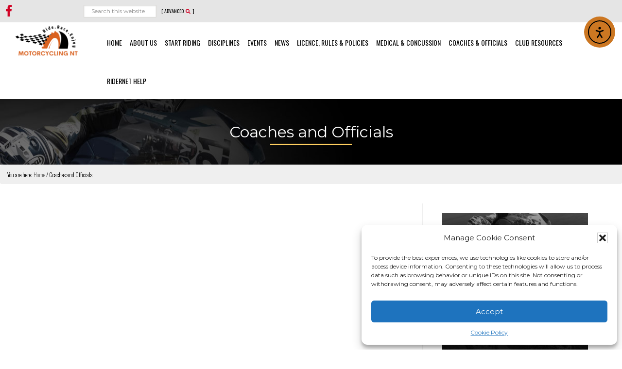

--- FILE ---
content_type: text/html; charset=UTF-8
request_url: https://www.mant.org.au/coaches-and-officials/
body_size: 24397
content:
<!DOCTYPE html>
<html lang="en-US">
<head >
<meta charset="UTF-8" />
<meta name="viewport" content="width=device-width, initial-scale=1" />
<meta name='robots' content='index, follow, max-image-preview:large, max-snippet:-1, max-video-preview:-1' />

	<!-- This site is optimized with the Yoast SEO plugin v26.8 - https://yoast.com/product/yoast-seo-wordpress/ -->
	<title>Coaches and Officials - Motorcycling Northern Territory</title>
	<link rel="canonical" href="https://www.mant.org.au/coaches-and-officials/" />
	<meta property="og:locale" content="en_US" />
	<meta property="og:type" content="article" />
	<meta property="og:title" content="Coaches and Officials - Motorcycling Northern Territory" />
	<meta property="og:url" content="https://www.mant.org.au/coaches-and-officials/" />
	<meta property="og:site_name" content="Motorcycling Northern Territory" />
	<meta property="article:modified_time" content="2022-11-17T06:17:49+00:00" />
	<meta name="twitter:card" content="summary_large_image" />
	<script type="application/ld+json" class="yoast-schema-graph">{"@context":"https://schema.org","@graph":[{"@type":"WebPage","@id":"https://www.mant.org.au/coaches-and-officials/","url":"https://www.mant.org.au/coaches-and-officials/","name":"Coaches and Officials - Motorcycling Northern Territory","isPartOf":{"@id":"https://www.mant.org.au/#website"},"datePublished":"2018-06-07T01:34:05+00:00","dateModified":"2022-11-17T06:17:49+00:00","breadcrumb":{"@id":"https://www.mant.org.au/coaches-and-officials/#breadcrumb"},"inLanguage":"en-US","potentialAction":[{"@type":"ReadAction","target":["https://www.mant.org.au/coaches-and-officials/"]}]},{"@type":"BreadcrumbList","@id":"https://www.mant.org.au/coaches-and-officials/#breadcrumb","itemListElement":[{"@type":"ListItem","position":1,"name":"Home","item":"https://www.mant.org.au/"},{"@type":"ListItem","position":2,"name":"Coaches and Officials"}]},{"@type":"WebSite","@id":"https://www.mant.org.au/#website","url":"https://www.mant.org.au/","name":"Motorcycling Northern Territory","description":"Ride, Race, Enjoy","publisher":{"@id":"https://www.mant.org.au/#organization"},"potentialAction":[{"@type":"SearchAction","target":{"@type":"EntryPoint","urlTemplate":"https://www.mant.org.au/?s={search_term_string}"},"query-input":{"@type":"PropertyValueSpecification","valueRequired":true,"valueName":"search_term_string"}}],"inLanguage":"en-US"},{"@type":"Organization","@id":"https://www.mant.org.au/#organization","name":"Motorcycling Northern Territory","url":"https://www.mant.org.au/","logo":{"@type":"ImageObject","inLanguage":"en-US","@id":"https://www.mant.org.au/#/schema/logo/image/","url":"https://www.mant.org.au/wp-content/uploads/2018/06/cropped-Motorcycling-Australia-NT-Logo.png","contentUrl":"https://www.mant.org.au/wp-content/uploads/2018/06/cropped-Motorcycling-Australia-NT-Logo.png","width":600,"height":308,"caption":"Motorcycling Northern Territory"},"image":{"@id":"https://www.mant.org.au/#/schema/logo/image/"}}]}</script>
	<!-- / Yoast SEO plugin. -->


<link rel='dns-prefetch' href='//cdn.elementor.com' />
<link rel='dns-prefetch' href='//www.googletagmanager.com' />
<link rel="alternate" type="application/rss+xml" title="Motorcycling Northern Territory &raquo; Feed" href="https://www.mant.org.au/feed/" />
<link rel="alternate" type="application/rss+xml" title="Motorcycling Northern Territory &raquo; Comments Feed" href="https://www.mant.org.au/comments/feed/" />
<link rel="alternate" title="oEmbed (JSON)" type="application/json+oembed" href="https://www.mant.org.au/wp-json/oembed/1.0/embed?url=https%3A%2F%2Fwww.mant.org.au%2Fcoaches-and-officials%2F" />
<link rel="alternate" title="oEmbed (XML)" type="text/xml+oembed" href="https://www.mant.org.au/wp-json/oembed/1.0/embed?url=https%3A%2F%2Fwww.mant.org.au%2Fcoaches-and-officials%2F&#038;format=xml" />
<style id='wp-img-auto-sizes-contain-inline-css' type='text/css'>
img:is([sizes=auto i],[sizes^="auto," i]){contain-intrinsic-size:3000px 1500px}
/*# sourceURL=wp-img-auto-sizes-contain-inline-css */
</style>

<link rel='stylesheet' id='smls-frontend-style-css' href='https://www.mant.org.au/wp-content/plugins/smart-logo-showcase-lite/css/smls-frontend-style.css?ver=1.1.9' type='text/css' media='all' />
<link rel='stylesheet' id='smls-block-editor-css' href='https://www.mant.org.au/wp-content/plugins/smart-logo-showcase-lite/inc/smls-block/smls-block.css?ver=1.1.9' type='text/css' media='all' />
<link rel='stylesheet' id='editor_plus-plugin-frontend-style-css' href='https://www.mant.org.au/wp-content/plugins/editorplus/dist/style-gutenberg-frontend-style.css?ver=69708c1300ef3' type='text/css' media='' />
<style id='editor_plus-plugin-frontend-style-inline-css' type='text/css'>

    @font-face {
      font-family: 'eplus-icon';
      src: url('https://www.mant.org.au/wp-content/plugins/editorplus/extensions/icon-inserter/fonts/eplus-icon.eot?xs1351');
      src: url('https://www.mant.org.au/wp-content/plugins/editorplus/extensions/icon-inserter/fonts/eplus-icon.eot?xs1351#iefix')
          format('embedded-opentype'),
        url('https://www.mant.org.au/wp-content/plugins/editorplus/extensions/icon-inserter/fonts/eplus-icon.ttf?xs1351') format('truetype'),
        url('https://www.mant.org.au/wp-content/plugins/editorplus/extensions/icon-inserter/fonts/eplus-icon.woff?xs1351') format('woff'),
        url('https://www.mant.org.au/wp-content/plugins/editorplus/extensions/icon-inserter/fonts/eplus-icon.svg?xs1351#eplus-icon') format('svg');
      font-weight: normal;
      font-style: normal;
      font-display: block;
    }
/*# sourceURL=editor_plus-plugin-frontend-style-inline-css */
</style>
<link rel='stylesheet' id='pt-cv-public-style-css' href='https://www.mant.org.au/wp-content/plugins/content-views-query-and-display-post-page/public/assets/css/cv.css?ver=4.2.1' type='text/css' media='all' />
<link rel='stylesheet' id='genesis-sample-css' href='https://www.mant.org.au/wp-content/themes/MNT/style.css?ver=2.3.0.1736305462' type='text/css' media='all' />
<style id='genesis-sample-inline-css' type='text/css'>


		a,
		.entry-title a:focus,
		.entry-title a:hover,
		.genesis-nav-menu a:focus,
		.genesis-nav-menu a:hover,
		.genesis-nav-menu .current-menu-item > a,
		.genesis-nav-menu .sub-menu .current-menu-item > a:focus,
		.genesis-nav-menu .sub-menu .current-menu-item > a:hover,
		.menu-toggle:focus,
		.menu-toggle:hover,
		.sub-menu-toggle:focus,
		.sub-menu-toggle:hover {
			color: #cc7722;
		}

		

		button:focus,
		button:hover,
		input[type="button"]:focus,
		input[type="button"]:hover,
		input[type="reset"]:focus,
		input[type="reset"]:hover,
		input[type="submit"]:focus,
		input[type="submit"]:hover,
		input[type="reset"]:focus,
		input[type="reset"]:hover,
		input[type="submit"]:focus,
		input[type="submit"]:hover,
		.archive-pagination li a:focus,
		.archive-pagination li a:hover,
		.archive-pagination .active a,
		.button:focus,
		.button:hover,
		.sidebar .enews-widget input[type="submit"] {
			background-color: #cc7722;
			color: #333333;
		}
		
/*# sourceURL=genesis-sample-inline-css */
</style>
<style id='wp-emoji-styles-inline-css' type='text/css'>

	img.wp-smiley, img.emoji {
		display: inline !important;
		border: none !important;
		box-shadow: none !important;
		height: 1em !important;
		width: 1em !important;
		margin: 0 0.07em !important;
		vertical-align: -0.1em !important;
		background: none !important;
		padding: 0 !important;
	}
/*# sourceURL=wp-emoji-styles-inline-css */
</style>
<link rel="preload" href="https://www.mant.org.au/wp-includes/css/dist/block-library/style.min.css?ver=e21c0eee0971a4c15e33a23354a15cd3" as="style" id="wp-block-library" media="all" onload="this.onload=null;this.rel='stylesheet'"><noscript><link rel='stylesheet' id='wp-block-library-css' href='https://www.mant.org.au/wp-includes/css/dist/block-library/style.min.css?ver=e21c0eee0971a4c15e33a23354a15cd3' type='text/css' media='all' />
</noscript><style id='classic-theme-styles-inline-css' type='text/css'>
/*! This file is auto-generated */
.wp-block-button__link{color:#fff;background-color:#32373c;border-radius:9999px;box-shadow:none;text-decoration:none;padding:calc(.667em + 2px) calc(1.333em + 2px);font-size:1.125em}.wp-block-file__button{background:#32373c;color:#fff;text-decoration:none}
/*# sourceURL=/wp-includes/css/classic-themes.min.css */
</style>
<style id='cloudcatch-tabs-style-inline-css' type='text/css'>
:root{--cloudcatch-tabs-row-gap:var(--wp--style--block-gap,2em);--cloudcatch-tabs-column-gap:var(--wp--style--block-gap,2em)}.wp-block-cloudcatch-tabs__container{align-items:center;-moz-column-gap:var(--cloudcatch-tabs-column-gap);column-gap:var(--cloudcatch-tabs-column-gap);display:grid;flex:1;justify-content:flex-start;row-gap:0!important}body .wp-block-cloudcatch-tabs__container.is-layout-flex{display:grid}.wp-block-cloudcatch-tabs__container .wp-block-cloudcatch-tab{order:-1}.wp-block-cloudcatch-tabs__container .wp-block-cloudcatch-tab-content{display:none;grid-column:1/-1;margin:0;order:1}.wp-block-cloudcatch-tabs__container .wp-block-cloudcatch-tab-content.active{display:block}.wp-block-cloudcatch-tabs__container .wp-block-cloudcatch-tab.active label,.wp-block-cloudcatch-tabs__container .wp-block-cloudcatch-tab__label.active{font-weight:700}.wp-block-cloudcatch-tabs__container.is-vertical{grid-auto-flow:column;grid-template-columns:min-content auto}.wp-block-cloudcatch-tabs__container.is-vertical .wp-block-cloudcatch-tab-content{grid-column:2/2;grid-row:1/-1}.wp-block-cloudcatch-tabs.wp-block-cloudcatch-tabs__wrapper:not(.wp-block-cloudcatch-tabs-v2){align-items:normal;-moz-column-gap:var(--cloudcatch-tabs-column-gap);column-gap:var(--cloudcatch-tabs-column-gap);display:flex;flex-direction:column;justify-content:normal;row-gap:0}.wp-block-cloudcatch-tabs.wp-block-cloudcatch-tabs__wrapper:not(.wp-block-cloudcatch-tabs-v2) .wp-block-cloudcatch-tabs__tabs{align-items:center;-moz-column-gap:var(--cloudcatch-tabs-column-gap);column-gap:var(--cloudcatch-tabs-column-gap);display:flex;row-gap:var(--cloudcatch-tabs-row-gap)}.wp-block-cloudcatch-tabs.wp-block-cloudcatch-tabs__wrapper:not(.wp-block-cloudcatch-tabs-v2) .wp-block-cloudcatch-tabs__tabs .wp-block-cloudcatch-tab__label{cursor:pointer;font-weight:inherit}.wp-block-cloudcatch-tabs.wp-block-cloudcatch-tabs__wrapper:not(.wp-block-cloudcatch-tabs-v2) .wp-block-cloudcatch-tabs__tabs .wp-block-cloudcatch-tab__label.active{font-weight:700}.wp-block-cloudcatch-tabs.wp-block-cloudcatch-tabs__wrapper:not(.wp-block-cloudcatch-tabs-v2) .wp-block-cloudcatch-tab{grid-column:1/-1}.wp-block-cloudcatch-tabs.wp-block-cloudcatch-tabs__wrapper:not(.wp-block-cloudcatch-tabs-v2) .wp-block-cloudcatch-tabs__container{display:grid;flex:1}.wp-block-cloudcatch-tabs.wp-block-cloudcatch-tabs__wrapper:not(.wp-block-cloudcatch-tabs-v2) .wp-block-cloudcatch-tabs__container .wp-block-cloudcatch-tab{display:none;margin:0}.wp-block-cloudcatch-tabs.wp-block-cloudcatch-tabs__wrapper:not(.wp-block-cloudcatch-tabs-v2) .wp-block-cloudcatch-tabs__container .wp-block-cloudcatch-tab.active{display:block}.wp-block-cloudcatch-tabs.wp-block-cloudcatch-tabs__wrapper:not(.wp-block-cloudcatch-tabs-v2).items-justified-right .wp-block-cloudcatch-tabs__tabs{justify-content:flex-end}.wp-block-cloudcatch-tabs.wp-block-cloudcatch-tabs__wrapper:not(.wp-block-cloudcatch-tabs-v2).items-justified-space-between .wp-block-cloudcatch-tabs__tabs{justify-content:space-between}.wp-block-cloudcatch-tabs.wp-block-cloudcatch-tabs__wrapper:not(.wp-block-cloudcatch-tabs-v2).items-justified-left .wp-block-cloudcatch-tabs__tabs{justify-content:flex-start}.wp-block-cloudcatch-tabs.wp-block-cloudcatch-tabs__wrapper:not(.wp-block-cloudcatch-tabs-v2).items-justified-center .wp-block-cloudcatch-tabs__tabs{justify-content:center}.wp-block-cloudcatch-tabs.wp-block-cloudcatch-tabs__wrapper:not(.wp-block-cloudcatch-tabs-v2).is-vertical{flex-direction:row}.wp-block-cloudcatch-tabs.wp-block-cloudcatch-tabs__wrapper:not(.wp-block-cloudcatch-tabs-v2).is-vertical .wp-block-cloudcatch-tabs__tabs{align-items:normal;flex-direction:column}.wp-block-cloudcatch-tabs.wp-block-cloudcatch-tabs__wrapper:not(.wp-block-cloudcatch-tabs-v2).is-vertical.items-justified-right .wp-block-cloudcatch-tabs__tabs{align-items:flex-end}.wp-block-cloudcatch-tabs.wp-block-cloudcatch-tabs__wrapper:not(.wp-block-cloudcatch-tabs-v2).is-vertical.items-justified-space-between .wp-block-cloudcatch-tabs__tabs{align-items:center}.wp-block-cloudcatch-tabs.wp-block-cloudcatch-tabs__wrapper:not(.wp-block-cloudcatch-tabs-v2).is-vertical.items-justified-left .wp-block-cloudcatch-tabs__tabs{align-items:flex-start}.wp-block-cloudcatch-tabs.wp-block-cloudcatch-tabs__wrapper:not(.wp-block-cloudcatch-tabs-v2).is-vertical.items-justified-center .wp-block-cloudcatch-tabs__tabs{align-items:center}.wp-block-cloudcatch-tabs.wp-block-cloudcatch-tabs__wrapper:not(.wp-block-cloudcatch-tabs-v2).is-vertical .wp-block-cloudcatch-tabs__container{flex-direction:column}

/*# sourceURL=https://www.mant.org.au/wp-content/plugins/simple-tabs-block/build/tabs/style-index.css */
</style>
<style id='tcb-tabs-style-inline-css' type='text/css'>
.wp-block-tcb-tabs svg{font-size:30px}.wp-block-tcb-tabs .tabMenu li{overflow:hidden;text-decoration:none;word-wrap:break-word;background:-webkit-linear-gradient(left,#f3fbed,#f1f9eb,#f0f7e9,#e4eedc,#dbeccd);cursor:pointer;position:relative;transition:all .2s ease-in-out}.wp-block-tcb-tabs .tabMenu li i,.wp-block-tcb-tabs .tabMenu li img{margin-bottom:10px}.wp-block-tcb-tabs .tabMenu li .fa-solid.fa-xmark{line-height:15px;margin:0;padding:8px;position:absolute;right:0;top:0}.wp-block-tcb-tabs .tabMenu li .tabLabel{display:inline-block;margin:0}.wp-block-tcb-tabs .tabMenu li .tabLabel *{font-size:inherit;line-height:inherit;margin:inherit!important}.wp-block-tcb-tabs .wp-block-tcb-tab{color:#333;display:none;padding:25px;word-wrap:break-word}.wp-block-tcb-tabs .wp-block-tcb-tab>*{opacity:0;transform:translateY(20px);transition:opacity .2s,transform .2s}.wp-block-tcb-tabs .wp-block-tcb-tab>:first-child{margin-top:0;transition-delay:.2s}.wp-block-tcb-tabs .wp-block-tcb-tab>:nth-child(2){transition-delay:.3s}.wp-block-tcb-tabs .wp-block-tcb-tab>:nth-child(3){transition-delay:.4s}.wp-block-tcb-tabs .wp-block-tcb-tab>:nth-child(4){transition-delay:.5s}.wp-block-tcb-tabs .wp-block-tcb-tab.active{display:block}.wp-block-tcb-tabs .wp-block-tcb-tab.activeContent>*{opacity:1;transform:translateY(0)}.wp-block-tcb-tabs .tcbTabContent{display:flex}.wp-block-tcb-tabs .tcbTabContent.default{flex-direction:column}.wp-block-tcb-tabs .tcbTabContent.default .tabMenu{display:flex;flex-wrap:wrap;gap:8px;list-style-type:none;margin:16px 0;padding:0}.wp-block-tcb-tabs .tcbTabContent.default .tabMenu li{align-items:center;box-shadow:0 10px 40px 0 rgba(107,125,179,.11);display:flex;flex-direction:column;justify-content:center;padding:15px 10px}.wp-block-tcb-tabs .tcbTabContent.default .tabMenu li.active{background:linear-gradient(90deg,#019447,#10d56d);border-radius:2px;box-shadow:0 4px 8px 0 rgba(0,0,0,.2),0 6px 20px 0 rgba(0,0,0,.19)}.wp-block-tcb-tabs .tcbTabContent.default .tabMenu li.active i{transition:all .4s ease-in-out}.wp-block-tcb-tabs .tcbTabContent.default .tabMenu li .tabLabel{margin-top:5px}.wp-block-tcb-tabs .tcbTabContent.default .tabMenu li .tabLabel.hide{display:none}.wp-block-tcb-tabs .tcbTabContent.default .tabMenu li .tabLabel.show{display:block}.wp-block-tcb-tabs .tcbTabContent.default .tabMenu li .fa-solid.fa-xmark{font-size:20px}.wp-block-tcb-tabs .tcbTabContent.default .tabMenu li .menuIcon i{padding:0 24px}.wp-block-tcb-tabs .tcbTabContent.default .tabMenu li .menuIcon.hide{display:none}.wp-block-tcb-tabs .tcbTabContent.default .tabMenu li .menuIcon.show{display:inline-block}.wp-block-tcb-tabs .tcbTabContent.theme1{background:#fff;border-radius:20px;flex-direction:column;padding:10px}.wp-block-tcb-tabs .tcbTabContent.theme1 .tabMenu{display:flex;flex-wrap:wrap;gap:8px;list-style-type:none;margin:0;padding:0}.wp-block-tcb-tabs .tcbTabContent.theme1 .tabMenu li{align-items:baseline;display:flex;flex-direction:row;gap:10px;justify-content:center;padding:15px 10px;position:relative}.wp-block-tcb-tabs .tcbTabContent.theme1 .tabMenu li .menuIcon{margin-top:0}.wp-block-tcb-tabs .tcbTabContent.theme1 .tabMenu li .fa-solid.fa-xmark{font-size:16px;margin:-7px}.wp-block-tcb-tabs .tcbTabContent.theme1 .tabMenu li .menuIcon.hide{display:none}.wp-block-tcb-tabs .tcbTabContent.theme1 .tabMenu li .menuIcon.show{display:inline-block}.wp-block-tcb-tabs .tcbTabContent.theme1 .tabMenu li .tabLabel{margin-top:-3px}.wp-block-tcb-tabs .tcbTabContent.theme1 .tabMenu li .tabLabel.hide{display:none}.wp-block-tcb-tabs .tcbTabContent.theme1 .tabMenu li .tabLabel.show{display:block}.wp-block-tcb-tabs .tcbTabContent.theme1 .tabMenu li:after{bottom:0;content:"";left:50%;position:absolute;transform:translateX(-50%);transition:width .5s ease-in-out;width:0}.wp-block-tcb-tabs .tcbTabContent.theme1 .tabMenu li.active:after{transform:translateX(-50%);width:100%}.wp-block-tcb-tabs .tcbTabContent.theme2{background:#fff;border-radius:20px;flex-direction:row;padding:10px 15px}.wp-block-tcb-tabs .tcbTabContent.theme2 .tabMenu{margin-top:0;padding:0;text-align:left}.wp-block-tcb-tabs .tcbTabContent.theme2 .tabMenu li{flex-direction:row;margin-right:7px;padding:12px 5px;width:220px}.wp-block-tcb-tabs .tcbTabContent.theme2 .tabMenu li .menuIcon{margin-left:5px;margin-right:9px}.wp-block-tcb-tabs .tcbTabContent.theme2 .tabMenu li .fa-solid.fa-xmark{font-size:16px;margin-right:5px}.wp-block-tcb-tabs .tcbTabContent.theme2 .tabMenu li.active{border-left:4px solid #118b50;transition:.3s ease-in-out}.wp-block-tcb-tabs .tcbTabContent.theme2 .tabMenu li .menuIcon.hide{display:none}.wp-block-tcb-tabs .tcbTabContent.theme2 .tabMenu li .menuIcon.show{display:inline-block}.wp-block-tcb-tabs .tcbTabContent.theme2 .tabMenu li .tabLabel.hide{display:none}.wp-block-tcb-tabs .tcbTabContent.theme2 .tabMenu li .tabLabel.show{display:inline-block}.wp-block-tcb-tabs .tcbTabContent.theme2 .tabContent{border-radius:8px}.wp-block-tcb-tabs .tcbTabContent.theme3{background:#fff;border-radius:20px;flex-direction:column;padding:0}.wp-block-tcb-tabs .tcbTabContent.theme3 .tabMenu{display:flex;flex-wrap:wrap;gap:8px;list-style-type:none;margin:0;padding:0}.wp-block-tcb-tabs .tcbTabContent.theme3 .tabMenu li{margin-bottom:0}.wp-block-tcb-tabs .tcbTabContent.theme3 .tabMenu li .fa-solid.fa-xmark{font-size:16px;margin-bottom:0}.wp-block-tcb-tabs .tcbTabContent.theme3 .tabMenu li .menuIcon i{margin-top:6px;padding:5px 25px}.wp-block-tcb-tabs .tcbTabContent.theme3 .tabMenu li .tabLabel{display:none}.wp-block-tcb-tabs .tcbTabContent.theme4{background:#fff;border:1px solid gray;border-radius:20px;flex-direction:column;padding:10px}.wp-block-tcb-tabs .tcbTabContent.theme4 .tabMenu{display:flex;flex-wrap:wrap;gap:8px;list-style-type:none;margin:0;padding:0}.wp-block-tcb-tabs .tcbTabContent.theme4 .tabMenu li{border-radius:0 48px 0 0;margin-bottom:0}.wp-block-tcb-tabs .tcbTabContent.theme4 .tabMenu li .fa-solid.fa-xmark{font-size:16px;left:0;margin:-3px;position:absolute}.wp-block-tcb-tabs .tcbTabContent.theme4 .tabMenu li .menuIcon i{margin-top:6px;padding:5px 9px}.wp-block-tcb-tabs .tcbTabContent.theme4 .tabMenu li.active{border-radius:0 48px 0 0}.wp-block-tcb-tabs .tcbTabContent.theme4 .tabMenu li .menuIcon.hide{display:none}.wp-block-tcb-tabs .tcbTabContent.theme4 .tabMenu li .menuIcon.show{display:inline-block}.wp-block-tcb-tabs .tcbTabContent.theme4 .tabMenu li .tabLabel.hide{display:none}.wp-block-tcb-tabs .tcbTabContent.theme4 .tabMenu li .tabLabel.show{display:inline-block}.wp-block-tcb-tabs .tcbTabContent.theme5{background:#fff;border-radius:20px;flex-direction:column;padding:0}.wp-block-tcb-tabs .tcbTabContent.theme5 .tabMenu{display:flex;flex-wrap:wrap;gap:8px;list-style-type:none;margin:0;padding:0}.wp-block-tcb-tabs .tcbTabContent.theme5 .tabMenu li .menuIcon{display:none}.wp-block-tcb-tabs .tcbTabContent.theme5 .tabMenu li .fa-solid.fa-xmark{font-size:16px;margin-bottom:0}.wp-block-tcb-tabs .tcbTabContent.theme5 .tabMenu li.active{border-radius:12px 12px 0 0}.wp-block-tcb-tabs .tcbTabContent.theme5 .tabMenu li .menuIcon i{margin-top:6px;padding:5px 9px}.wp-block-tcb-tabs .tcbTabContent.theme5 .tabMenu li .menuIcon.hide{display:none}.wp-block-tcb-tabs .tcbTabContent.theme5 .tabMenu li .menuIcon.show{display:inline-block}.wp-block-tcb-tabs .tcbTabContent.theme5 .tabMenu li .tabLabel.hide{display:none}.wp-block-tcb-tabs .tcbTabContent.theme5 .tabMenu li .tabLabel.show{display:inline-block}.wp-block-tcb-tabs .tcbTabContent.theme5 .tabContent{border-radius:7px}.wp-block-tcb-tabs .tcbTabContent.theme6{background:#fff;border-radius:20px;flex-direction:row;padding:0}.wp-block-tcb-tabs .tcbTabContent.theme6 .tabMenu{flex-wrap:wrap;gap:8px;list-style-type:none;margin:0}.wp-block-tcb-tabs .tcbTabContent.theme6 .tabMenu li{border-radius:12px;margin:10px 0;padding:10px 3px;width:203px}.wp-block-tcb-tabs .tcbTabContent.theme6 .tabMenu li .menuIcon{display:none}.wp-block-tcb-tabs .tcbTabContent.theme6 .tabMenu li .fa-solid.fa-xmark{font-size:16px;margin-bottom:0}.wp-block-tcb-tabs .tcbTabContent.theme6 .tabMenu li .menuIcon i{margin-top:6px;padding:5px 9px}.wp-block-tcb-tabs .tcbTabContent.theme6 .tabMenu li .tabLabel{margin-left:7px}.wp-block-tcb-tabs .tcbTabContent.theme6 .tabMenu li .menuIcon.hide{display:none}.wp-block-tcb-tabs .tcbTabContent.theme6 .tabMenu li .menuIcon.show{display:inline-block}.wp-block-tcb-tabs .tcbTabContent.theme6 .tabMenu li .tabLabel.hide{display:none}.wp-block-tcb-tabs .tcbTabContent.theme6 .tabMenu li .tabLabel.show{display:inline-block}.wp-block-tcb-tabs .tcbTabContent.theme6 .tabContent{border-radius:7px;margin-left:10px;margin-top:10px}.wp-block-tcb-tabs .tcbTabContent.theme7{background:#fff;border-radius:20px;flex-direction:column;padding:0}.wp-block-tcb-tabs .tcbTabContent.theme7 .tabMenu{display:flex;flex-wrap:wrap;gap:8px;list-style-type:none;margin:0}.wp-block-tcb-tabs .tcbTabContent.theme7 .tabMenu li{border-radius:20px;padding:10px 16px}.wp-block-tcb-tabs .tcbTabContent.theme7 .tabMenu li .menuIcon{display:none}.wp-block-tcb-tabs .tcbTabContent.theme7 .tabMenu li .fa-solid.fa-xmark{font-size:16px;margin-bottom:0}.wp-block-tcb-tabs .tcbTabContent.theme7 .tabMenu li .menuIcon i{margin-top:6px;padding:5px 6px}.wp-block-tcb-tabs .tcbTabContent.theme7 .tabMenu li .tabLabel{margin-right:5px;margin-top:5px}.wp-block-tcb-tabs .tcbTabContent.theme7 .tabMenu li .menuIcon.hide{display:none}.wp-block-tcb-tabs .tcbTabContent.theme7 .tabMenu li .menuIcon.show{display:inline-block}.wp-block-tcb-tabs .tcbTabContent.theme7 .tabMenu li .tabLabel.hide{display:none}.wp-block-tcb-tabs .tcbTabContent.theme7 .tabMenu li .tabLabel.show{display:inline-block}.wp-block-tcb-tabs .tcbTabContent.theme7 .tabContent{border-radius:7px}@media(max-width:576px){.wp-block-tcb-tabs .tcbTabContent .tabMenu li{flex-grow:1}.wp-block-tcb-tabs .tabMenu{display:flex;flex-direction:column;flex-wrap:wrap;gap:8px;list-style-type:none;margin:0;padding:0}}@media(min-width:768px){.wp-block-tcb-tabs .tcbTabContent .tabMenu li{padding:15px 8px}}

/*# sourceURL=https://www.mant.org.au/wp-content/plugins/tabbed-contents/build/tabs/view.css */
</style>
<link rel='stylesheet' id='ultimate_blocks-cgb-style-css-css' href='https://www.mant.org.au/wp-content/plugins/ultimate-blocks/dist/blocks.style.build.css?ver=3.4.9' type='text/css' media='all' />
<link rel='stylesheet' id='editorskit-frontend-css' href='https://www.mant.org.au/wp-content/plugins/block-options/build/style.build.css?ver=new' type='text/css' media='all' />
<link rel='stylesheet' id='fontAwesome-css' href='https://www.mant.org.au/wp-content/plugins/tabbed-contents/public/css/font-awesome.min.css?ver=6.4.2' type='text/css' media='all' />
<style id='global-styles-inline-css' type='text/css'>
:root{--wp--preset--aspect-ratio--square: 1;--wp--preset--aspect-ratio--4-3: 4/3;--wp--preset--aspect-ratio--3-4: 3/4;--wp--preset--aspect-ratio--3-2: 3/2;--wp--preset--aspect-ratio--2-3: 2/3;--wp--preset--aspect-ratio--16-9: 16/9;--wp--preset--aspect-ratio--9-16: 9/16;--wp--preset--color--black: #000000;--wp--preset--color--cyan-bluish-gray: #abb8c3;--wp--preset--color--white: #ffffff;--wp--preset--color--pale-pink: #f78da7;--wp--preset--color--vivid-red: #cf2e2e;--wp--preset--color--luminous-vivid-orange: #ff6900;--wp--preset--color--luminous-vivid-amber: #fcb900;--wp--preset--color--light-green-cyan: #7bdcb5;--wp--preset--color--vivid-green-cyan: #00d084;--wp--preset--color--pale-cyan-blue: #8ed1fc;--wp--preset--color--vivid-cyan-blue: #0693e3;--wp--preset--color--vivid-purple: #9b51e0;--wp--preset--gradient--vivid-cyan-blue-to-vivid-purple: linear-gradient(135deg,rgb(6,147,227) 0%,rgb(155,81,224) 100%);--wp--preset--gradient--light-green-cyan-to-vivid-green-cyan: linear-gradient(135deg,rgb(122,220,180) 0%,rgb(0,208,130) 100%);--wp--preset--gradient--luminous-vivid-amber-to-luminous-vivid-orange: linear-gradient(135deg,rgb(252,185,0) 0%,rgb(255,105,0) 100%);--wp--preset--gradient--luminous-vivid-orange-to-vivid-red: linear-gradient(135deg,rgb(255,105,0) 0%,rgb(207,46,46) 100%);--wp--preset--gradient--very-light-gray-to-cyan-bluish-gray: linear-gradient(135deg,rgb(238,238,238) 0%,rgb(169,184,195) 100%);--wp--preset--gradient--cool-to-warm-spectrum: linear-gradient(135deg,rgb(74,234,220) 0%,rgb(151,120,209) 20%,rgb(207,42,186) 40%,rgb(238,44,130) 60%,rgb(251,105,98) 80%,rgb(254,248,76) 100%);--wp--preset--gradient--blush-light-purple: linear-gradient(135deg,rgb(255,206,236) 0%,rgb(152,150,240) 100%);--wp--preset--gradient--blush-bordeaux: linear-gradient(135deg,rgb(254,205,165) 0%,rgb(254,45,45) 50%,rgb(107,0,62) 100%);--wp--preset--gradient--luminous-dusk: linear-gradient(135deg,rgb(255,203,112) 0%,rgb(199,81,192) 50%,rgb(65,88,208) 100%);--wp--preset--gradient--pale-ocean: linear-gradient(135deg,rgb(255,245,203) 0%,rgb(182,227,212) 50%,rgb(51,167,181) 100%);--wp--preset--gradient--electric-grass: linear-gradient(135deg,rgb(202,248,128) 0%,rgb(113,206,126) 100%);--wp--preset--gradient--midnight: linear-gradient(135deg,rgb(2,3,129) 0%,rgb(40,116,252) 100%);--wp--preset--font-size--small: 13px;--wp--preset--font-size--medium: 20px;--wp--preset--font-size--large: 36px;--wp--preset--font-size--x-large: 42px;--wp--preset--spacing--20: 0.44rem;--wp--preset--spacing--30: 0.67rem;--wp--preset--spacing--40: 1rem;--wp--preset--spacing--50: 1.5rem;--wp--preset--spacing--60: 2.25rem;--wp--preset--spacing--70: 3.38rem;--wp--preset--spacing--80: 5.06rem;--wp--preset--shadow--natural: 6px 6px 9px rgba(0, 0, 0, 0.2);--wp--preset--shadow--deep: 12px 12px 50px rgba(0, 0, 0, 0.4);--wp--preset--shadow--sharp: 6px 6px 0px rgba(0, 0, 0, 0.2);--wp--preset--shadow--outlined: 6px 6px 0px -3px rgb(255, 255, 255), 6px 6px rgb(0, 0, 0);--wp--preset--shadow--crisp: 6px 6px 0px rgb(0, 0, 0);}:where(.is-layout-flex){gap: 0.5em;}:where(.is-layout-grid){gap: 0.5em;}body .is-layout-flex{display: flex;}.is-layout-flex{flex-wrap: wrap;align-items: center;}.is-layout-flex > :is(*, div){margin: 0;}body .is-layout-grid{display: grid;}.is-layout-grid > :is(*, div){margin: 0;}:where(.wp-block-columns.is-layout-flex){gap: 2em;}:where(.wp-block-columns.is-layout-grid){gap: 2em;}:where(.wp-block-post-template.is-layout-flex){gap: 1.25em;}:where(.wp-block-post-template.is-layout-grid){gap: 1.25em;}.has-black-color{color: var(--wp--preset--color--black) !important;}.has-cyan-bluish-gray-color{color: var(--wp--preset--color--cyan-bluish-gray) !important;}.has-white-color{color: var(--wp--preset--color--white) !important;}.has-pale-pink-color{color: var(--wp--preset--color--pale-pink) !important;}.has-vivid-red-color{color: var(--wp--preset--color--vivid-red) !important;}.has-luminous-vivid-orange-color{color: var(--wp--preset--color--luminous-vivid-orange) !important;}.has-luminous-vivid-amber-color{color: var(--wp--preset--color--luminous-vivid-amber) !important;}.has-light-green-cyan-color{color: var(--wp--preset--color--light-green-cyan) !important;}.has-vivid-green-cyan-color{color: var(--wp--preset--color--vivid-green-cyan) !important;}.has-pale-cyan-blue-color{color: var(--wp--preset--color--pale-cyan-blue) !important;}.has-vivid-cyan-blue-color{color: var(--wp--preset--color--vivid-cyan-blue) !important;}.has-vivid-purple-color{color: var(--wp--preset--color--vivid-purple) !important;}.has-black-background-color{background-color: var(--wp--preset--color--black) !important;}.has-cyan-bluish-gray-background-color{background-color: var(--wp--preset--color--cyan-bluish-gray) !important;}.has-white-background-color{background-color: var(--wp--preset--color--white) !important;}.has-pale-pink-background-color{background-color: var(--wp--preset--color--pale-pink) !important;}.has-vivid-red-background-color{background-color: var(--wp--preset--color--vivid-red) !important;}.has-luminous-vivid-orange-background-color{background-color: var(--wp--preset--color--luminous-vivid-orange) !important;}.has-luminous-vivid-amber-background-color{background-color: var(--wp--preset--color--luminous-vivid-amber) !important;}.has-light-green-cyan-background-color{background-color: var(--wp--preset--color--light-green-cyan) !important;}.has-vivid-green-cyan-background-color{background-color: var(--wp--preset--color--vivid-green-cyan) !important;}.has-pale-cyan-blue-background-color{background-color: var(--wp--preset--color--pale-cyan-blue) !important;}.has-vivid-cyan-blue-background-color{background-color: var(--wp--preset--color--vivid-cyan-blue) !important;}.has-vivid-purple-background-color{background-color: var(--wp--preset--color--vivid-purple) !important;}.has-black-border-color{border-color: var(--wp--preset--color--black) !important;}.has-cyan-bluish-gray-border-color{border-color: var(--wp--preset--color--cyan-bluish-gray) !important;}.has-white-border-color{border-color: var(--wp--preset--color--white) !important;}.has-pale-pink-border-color{border-color: var(--wp--preset--color--pale-pink) !important;}.has-vivid-red-border-color{border-color: var(--wp--preset--color--vivid-red) !important;}.has-luminous-vivid-orange-border-color{border-color: var(--wp--preset--color--luminous-vivid-orange) !important;}.has-luminous-vivid-amber-border-color{border-color: var(--wp--preset--color--luminous-vivid-amber) !important;}.has-light-green-cyan-border-color{border-color: var(--wp--preset--color--light-green-cyan) !important;}.has-vivid-green-cyan-border-color{border-color: var(--wp--preset--color--vivid-green-cyan) !important;}.has-pale-cyan-blue-border-color{border-color: var(--wp--preset--color--pale-cyan-blue) !important;}.has-vivid-cyan-blue-border-color{border-color: var(--wp--preset--color--vivid-cyan-blue) !important;}.has-vivid-purple-border-color{border-color: var(--wp--preset--color--vivid-purple) !important;}.has-vivid-cyan-blue-to-vivid-purple-gradient-background{background: var(--wp--preset--gradient--vivid-cyan-blue-to-vivid-purple) !important;}.has-light-green-cyan-to-vivid-green-cyan-gradient-background{background: var(--wp--preset--gradient--light-green-cyan-to-vivid-green-cyan) !important;}.has-luminous-vivid-amber-to-luminous-vivid-orange-gradient-background{background: var(--wp--preset--gradient--luminous-vivid-amber-to-luminous-vivid-orange) !important;}.has-luminous-vivid-orange-to-vivid-red-gradient-background{background: var(--wp--preset--gradient--luminous-vivid-orange-to-vivid-red) !important;}.has-very-light-gray-to-cyan-bluish-gray-gradient-background{background: var(--wp--preset--gradient--very-light-gray-to-cyan-bluish-gray) !important;}.has-cool-to-warm-spectrum-gradient-background{background: var(--wp--preset--gradient--cool-to-warm-spectrum) !important;}.has-blush-light-purple-gradient-background{background: var(--wp--preset--gradient--blush-light-purple) !important;}.has-blush-bordeaux-gradient-background{background: var(--wp--preset--gradient--blush-bordeaux) !important;}.has-luminous-dusk-gradient-background{background: var(--wp--preset--gradient--luminous-dusk) !important;}.has-pale-ocean-gradient-background{background: var(--wp--preset--gradient--pale-ocean) !important;}.has-electric-grass-gradient-background{background: var(--wp--preset--gradient--electric-grass) !important;}.has-midnight-gradient-background{background: var(--wp--preset--gradient--midnight) !important;}.has-small-font-size{font-size: var(--wp--preset--font-size--small) !important;}.has-medium-font-size{font-size: var(--wp--preset--font-size--medium) !important;}.has-large-font-size{font-size: var(--wp--preset--font-size--large) !important;}.has-x-large-font-size{font-size: var(--wp--preset--font-size--x-large) !important;}
:where(.wp-block-post-template.is-layout-flex){gap: 1.25em;}:where(.wp-block-post-template.is-layout-grid){gap: 1.25em;}
:where(.wp-block-term-template.is-layout-flex){gap: 1.25em;}:where(.wp-block-term-template.is-layout-grid){gap: 1.25em;}
:where(.wp-block-columns.is-layout-flex){gap: 2em;}:where(.wp-block-columns.is-layout-grid){gap: 2em;}
:root :where(.wp-block-pullquote){font-size: 1.5em;line-height: 1.6;}
/*# sourceURL=global-styles-inline-css */
</style>
<link rel='stylesheet' id='searchandfilter-css' href='https://www.mant.org.au/wp-content/plugins/search-filter/style.css?ver=1' type='text/css' media='all' />
<link rel='stylesheet' id='smls-responsive-style-css' href='https://www.mant.org.au/wp-content/plugins/smart-logo-showcase-lite/css/smls-responsive.css?ver=1.1.9' type='text/css' media='all' />
<link rel='stylesheet' id='smls-popup-style-css' href='https://www.mant.org.au/wp-content/plugins/smart-logo-showcase-lite/css/popup-contact.css?ver=1.1.9' type='text/css' media='all' />
<link rel='stylesheet' id='ub-extension-style-css-css' href='https://www.mant.org.au/wp-content/plugins/ultimate-blocks/src/extensions/style.css?ver=e21c0eee0971a4c15e33a23354a15cd3' type='text/css' media='all' />
<link rel='stylesheet' id='cff-css' href='https://www.mant.org.au/wp-content/plugins/custom-facebook-feed-pro/assets/css/cff-style.min.css?ver=4.2.5' type='text/css' media='all' />
<link rel='stylesheet' id='cmplz-general-css' href='https://www.mant.org.au/wp-content/plugins/complianz-gdpr/assets/css/cookieblocker.min.css?ver=1765983591' type='text/css' media='all' />
<link rel='stylesheet' id='ea11y-widget-fonts-css' href='https://www.mant.org.au/wp-content/plugins/pojo-accessibility/assets/build/fonts.css?ver=3.9.1' type='text/css' media='all' />
<link rel='stylesheet' id='ea11y-skip-link-css' href='https://www.mant.org.au/wp-content/plugins/pojo-accessibility/assets/build/skip-link.css?ver=3.9.1' type='text/css' media='all' />
<link rel="preload" href="https://www.mant.org.au/wp-includes/css/dashicons.min.css?ver=e21c0eee0971a4c15e33a23354a15cd3" as="style" id="dashicons" media="all" onload="this.onload=null;this.rel='stylesheet'"><noscript><link rel='stylesheet' id='dashicons-css' href='https://www.mant.org.au/wp-includes/css/dashicons.min.css?ver=e21c0eee0971a4c15e33a23354a15cd3' type='text/css' media='all' />
</noscript><link rel='stylesheet' id='gca-column-styles-css' href='https://www.mant.org.au/wp-content/plugins/genesis-columns-advanced/css/gca-column-styles.css?ver=e21c0eee0971a4c15e33a23354a15cd3' type='text/css' media='all' />
<link rel='stylesheet' id='ms-main-css' href='https://www.mant.org.au/wp-content/plugins/masterslider/public/assets/css/masterslider.main.css?ver=3.7.7' type='text/css' media='all' />
<link rel='stylesheet' id='ms-custom-css' href='https://www.mant.org.au/wp-content/uploads/masterslider/custom.css?ver=10.4' type='text/css' media='all' />
<script type="text/javascript" async src="https://www.mant.org.au/wp-content/plugins/burst-statistics/helpers/timeme/timeme.min.js?ver=1761145438" id="burst-timeme-js"></script>
<script type="text/javascript" id="burst-js-extra">
/* <![CDATA[ */
var burst = {"tracking":{"isInitialHit":true,"lastUpdateTimestamp":0,"beacon_url":"https://www.mant.org.au/wp-content/plugins/burst-statistics/endpoint.php","ajaxUrl":"https://www.mant.org.au/wp-admin/admin-ajax.php"},"options":{"cookieless":0,"pageUrl":"https://www.mant.org.au/coaches-and-officials/","beacon_enabled":1,"do_not_track":0,"enable_turbo_mode":0,"track_url_change":0,"cookie_retention_days":30,"debug":0},"goals":{"completed":[],"scriptUrl":"https://www.mant.org.au/wp-content/plugins/burst-statistics//assets/js/build/burst-goals.js?v=1761145438","active":[]},"cache":{"uid":null,"fingerprint":null,"isUserAgent":null,"isDoNotTrack":null,"useCookies":null}};
//# sourceURL=burst-js-extra
/* ]]> */
</script>
<script type="text/javascript" async src="https://www.mant.org.au/wp-content/plugins/burst-statistics/assets/js/build/burst.min.js?ver=1761145438" id="burst-js"></script>
<script type="text/javascript" src="https://www.mant.org.au/wp-includes/js/jquery/jquery.min.js?ver=3.7.1" id="jquery-core-js"></script>
<script type="text/javascript" src="https://www.mant.org.au/wp-includes/js/jquery/jquery-migrate.min.js?ver=3.4.1" id="jquery-migrate-js"></script>
<script type="text/javascript" src="https://www.mant.org.au/wp-content/plugins/masterslider/includes/modules/elementor/assets/js/elementor-widgets.js?ver=3.7.7" id="masterslider-elementor-widgets-js"></script>
<script type="text/javascript" id="qubely_local_script-js-extra">
/* <![CDATA[ */
var qubely_urls = {"plugin":"https://www.mant.org.au/wp-content/plugins/qubely/","ajax":"https://www.mant.org.au/wp-admin/admin-ajax.php","nonce":"0d206ea85b","actual_url":".mant.org.au"};
//# sourceURL=qubely_local_script-js-extra
/* ]]> */
</script>
<script type="text/javascript" id="qubely_container_width-js-extra">
/* <![CDATA[ */
var qubely_container_width = {"sm":"540","md":"720","lg":"960","xl":"1140"};
//# sourceURL=qubely_container_width-js-extra
/* ]]> */
</script>
<script type="text/javascript" src="https://www.mant.org.au/wp-content/plugins/smart-logo-showcase-lite/js/owl.carousel.js?ver=1.1.9" id="smls-owl-script-js"></script>
<script type="text/javascript" src="https://www.mant.org.au/wp-content/plugins/smart-logo-showcase-lite/js/tooltipster.bundle.js?ver=1.1.9" id="smls-tooltip-script-js"></script>
<script type="text/javascript" src="https://www.mant.org.au/wp-content/plugins/smart-logo-showcase-lite/js/smls-frontend-script.js?ver=1.1.9" id="smls-frontend-script-js"></script>

<!-- Google tag (gtag.js) snippet added by Site Kit -->
<!-- Google Analytics snippet added by Site Kit -->
<script type="text/javascript" src="https://www.googletagmanager.com/gtag/js?id=G-4Y34KD17YJ" id="google_gtagjs-js" async></script>
<script type="text/javascript" id="google_gtagjs-js-after">
/* <![CDATA[ */
window.dataLayer = window.dataLayer || [];function gtag(){dataLayer.push(arguments);}
gtag("set","linker",{"domains":["www.mant.org.au"]});
gtag("js", new Date());
gtag("set", "developer_id.dZTNiMT", true);
gtag("config", "G-4Y34KD17YJ");
//# sourceURL=google_gtagjs-js-after
/* ]]> */
</script>
<link rel="https://api.w.org/" href="https://www.mant.org.au/wp-json/" /><link rel="alternate" title="JSON" type="application/json" href="https://www.mant.org.au/wp-json/wp/v2/pages/43" /><link rel="EditURI" type="application/rsd+xml" title="RSD" href="https://www.mant.org.au/xmlrpc.php?rsd" />

<!-- This site is using AdRotate v5.17.1 to display their advertisements - https://ajdg.solutions/ -->
<!-- AdRotate CSS -->
<style type="text/css" media="screen">
	.g { margin:0px; padding:0px; overflow:hidden; line-height:1; zoom:1; }
	.g img { height:auto; }
	.g-col { position:relative; float:left; }
	.g-col:first-child { margin-left: 0; }
	.g-col:last-child { margin-right: 0; }
	@media only screen and (max-width: 480px) {
		.g-col, .g-dyn, .g-single { width:100%; margin-left:0; margin-right:0; }
	}
</style>
<!-- /AdRotate CSS -->

<!-- Custom Facebook Feed JS vars -->
<script type="text/javascript">
var cffsiteurl = "https://www.mant.org.au/wp-content/plugins";
var cffajaxurl = "https://www.mant.org.au/wp-admin/admin-ajax.php";


var cfflinkhashtags = "false";
</script>

		<!-- GA Google Analytics @ https://m0n.co/ga -->
		<script async src="https://www.googletagmanager.com/gtag/js?id=UA-44085812-15"></script>
		<script>
			window.dataLayer = window.dataLayer || [];
			function gtag(){dataLayer.push(arguments);}
			gtag('js', new Date());
			gtag('config', 'UA-44085812-15');
		</script>

	<meta name="generator" content="Site Kit by Google 1.170.0" /><script>var ms_grabbing_curosr='https://www.mant.org.au/wp-content/plugins/masterslider/public/assets/css/common/grabbing.cur',ms_grab_curosr='https://www.mant.org.au/wp-content/plugins/masterslider/public/assets/css/common/grab.cur';</script>
<meta name="generator" content="MasterSlider 3.7.7 - Responsive Touch Image Slider" />
<script type="text/javascript">
(function(url){
	if(/(?:Chrome\/26\.0\.1410\.63 Safari\/537\.31|WordfenceTestMonBot)/.test(navigator.userAgent)){ return; }
	var addEvent = function(evt, handler) {
		if (window.addEventListener) {
			document.addEventListener(evt, handler, false);
		} else if (window.attachEvent) {
			document.attachEvent('on' + evt, handler);
		}
	};
	var removeEvent = function(evt, handler) {
		if (window.removeEventListener) {
			document.removeEventListener(evt, handler, false);
		} else if (window.detachEvent) {
			document.detachEvent('on' + evt, handler);
		}
	};
	var evts = 'contextmenu dblclick drag dragend dragenter dragleave dragover dragstart drop keydown keypress keyup mousedown mousemove mouseout mouseover mouseup mousewheel scroll'.split(' ');
	var logHuman = function() {
		if (window.wfLogHumanRan) { return; }
		window.wfLogHumanRan = true;
		var wfscr = document.createElement('script');
		wfscr.type = 'text/javascript';
		wfscr.async = true;
		wfscr.src = url + '&r=' + Math.random();
		(document.getElementsByTagName('head')[0]||document.getElementsByTagName('body')[0]).appendChild(wfscr);
		for (var i = 0; i < evts.length; i++) {
			removeEvent(evts[i], logHuman);
		}
	};
	for (var i = 0; i < evts.length; i++) {
		addEvent(evts[i], logHuman);
	}
})('//www.mant.org.au/?wordfence_lh=1&hid=9867C8835DE04BC6D7B7515016B8F771');
</script>			<style>.cmplz-hidden {
					display: none !important;
				}</style><link rel="pingback" href="https://www.mant.org.au/xmlrpc.php" />
<link rel='stylesheet' id='Bootstrap-css'  href='https://www.mant.org.au/wp-content/themes/MNT/bootstrap.css' type='text/css' media='all' />
<link rel="stylesheet" href="https://maxcdn.bootstrapcdn.com/bootstrap/3.3.7/css/bootstrap.min.css" integrity="sha384-BVYiiSIFeK1dGmJRAkycuHAHRg32OmUcww7on3RYdg4Va+PmSTsz/K68vbdEjh4u" crossorigin="anonymous">
<link rel='stylesheet' id='MNT-custom-css'  href='https://www.mant.org.au/wp-content/themes/MNT/mnt-custom.css' type='text/css' media='all' />
<link href="https://fonts.googleapis.com/css?family=Montserrat:400,600|Roboto:400|Oswald:300,400,600" rel="stylesheet">
<link rel="stylesheet" href="https://use.fontawesome.com/releases/v5.0.13/css/all.css" integrity="sha384-DNOHZ68U8hZfKXOrtjWvjxusGo9WQnrNx2sqG0tfsghAvtVlRW3tvkXWZh58N9jp" crossorigin="anonymous">
<script>
  window.FontAwesomeConfig = {
    searchPseudoElements: true
  }
</script><style type="text/css">.site-title a { background: url(https://www.mant.org.au/wp-content/uploads/2018/06/cropped-Motorcycling-Australia-NT-Logo.png) no-repeat !important; }</style>
<style type="text/css" id="gs-faq-critical">.gs-faq {padding: 5px 0;}.gs-faq__question {display: none;margin-top: 10px;text-align: left;white-space: normal;width: 100%;}.js .gs-faq__question {display: block;}.gs-faq__question:first-of-type {margin-top: 0;}.js .gs-faq__answer {display: none;padding: 5px;}.gs-faq__answer p:last-of-type {margin-bottom: 0;}.js .gs-faq__answer__heading {display: none;}.gs-faq__answer.no-animation.gs-faq--expanded {display: block;}</style><meta name="generator" content="Elementor 3.34.1; features: e_font_icon_svg, additional_custom_breakpoints; settings: css_print_method-external, google_font-enabled, font_display-swap">
			<style>
				.e-con.e-parent:nth-of-type(n+4):not(.e-lazyloaded):not(.e-no-lazyload),
				.e-con.e-parent:nth-of-type(n+4):not(.e-lazyloaded):not(.e-no-lazyload) * {
					background-image: none !important;
				}
				@media screen and (max-height: 1024px) {
					.e-con.e-parent:nth-of-type(n+3):not(.e-lazyloaded):not(.e-no-lazyload),
					.e-con.e-parent:nth-of-type(n+3):not(.e-lazyloaded):not(.e-no-lazyload) * {
						background-image: none !important;
					}
				}
				@media screen and (max-height: 640px) {
					.e-con.e-parent:nth-of-type(n+2):not(.e-lazyloaded):not(.e-no-lazyload),
					.e-con.e-parent:nth-of-type(n+2):not(.e-lazyloaded):not(.e-no-lazyload) * {
						background-image: none !important;
					}
				}
			</style>
			<style type="text/css" id="custom-background-css">
body.custom-background { background-color: #ffffff; }
</style>
	<link rel="icon" href="https://www.mant.org.au/wp-content/uploads/2018/06/cropped-Motorcycling-Australia-NT-Logo-1-32x32.png" sizes="32x32" />
<link rel="icon" href="https://www.mant.org.au/wp-content/uploads/2018/06/cropped-Motorcycling-Australia-NT-Logo-1-192x192.png" sizes="192x192" />
<link rel="apple-touch-icon" href="https://www.mant.org.au/wp-content/uploads/2018/06/cropped-Motorcycling-Australia-NT-Logo-1-180x180.png" />
<meta name="msapplication-TileImage" content="https://www.mant.org.au/wp-content/uploads/2018/06/cropped-Motorcycling-Australia-NT-Logo-1-270x270.png" />
<style type="text/css"></style></head>
<body data-rsssl=1 class="wp-singular page-template-default page page-id-43 page-parent custom-background wp-custom-logo wp-theme-genesis wp-child-theme-MNT _masterslider _msp_version_3.7.7 qubely qubely-frontend eplus_styles ally-default custom-header header-image header-full-width content-sidebar genesis-breadcrumbs-visible genesis-footer-widgets-hidden wpbdp-with-button-styles elementor-default elementor-kit-18123" data-burst_id="43" data-burst_type="page">		<script>
			const onSkipLinkClick = () => {
				const htmlElement = document.querySelector('html');

				htmlElement.style['scroll-behavior'] = 'smooth';

				setTimeout( () => htmlElement.style['scroll-behavior'] = null, 1000 );
			}
			document.addEventListener("DOMContentLoaded", () => {
				if (!document.querySelector('#content')) {
					document.querySelector('.ea11y-skip-to-content-link').remove();
				}
			});
		</script>
		<nav aria-label="Skip to content navigation">
			<a class="ea11y-skip-to-content-link"
				href="#content"
				tabindex="1"
				onclick="onSkipLinkClick()"
			>
				Skip to content
				<svg width="24" height="24" viewBox="0 0 24 24" fill="none" role="presentation">
					<path d="M18 6V12C18 12.7956 17.6839 13.5587 17.1213 14.1213C16.5587 14.6839 15.7956 15 15 15H5M5 15L9 11M5 15L9 19"
								stroke="black"
								stroke-width="1.5"
								stroke-linecap="round"
								stroke-linejoin="round"
					/>
				</svg>
			</a>
			<div class="ea11y-skip-to-content-backdrop"></div>
		</nav>

		<div class="site-container"><ul class="genesis-skip-link"><li><a href="#genesis-nav-primary" class="screen-reader-shortcut"> Skip to primary navigation</a></li><li><a href="#genesis-content" class="screen-reader-shortcut"> Skip to main content</a></li><li><a href="#genesis-sidebar-primary" class="screen-reader-shortcut"> Skip to primary sidebar</a></li></ul><div class="utility-bar"><div class="wrap"><div class="utility-bar-left gca-column one-third first"><a class="hidden-xs" id="advanced-search" href="https://www.mant.org.au/advanced-search/">[ Advanced <i class="fas fa-search"></i> ]</a><section id="custom_html-17" class="widget_text widget widget_custom_html"><div class="widget_text widget-wrap"><div class="textwidget custom-html-widget"><a href="https://www.facebook.com/MotorcyclingNT" target="new">
 <i class="fab fa-facebook-f fa-2x"></i>
</a>
</div></div></section>
<section id="search-5" class="widget widget_search"><div class="widget-wrap"><form class="search-form" method="get" action="https://www.mant.org.au/" role="search"><label class="search-form-label screen-reader-text" for="searchform-1">Search this website</label><input class="search-form-input" type="search" name="s" id="searchform-1" placeholder="Search this website"><input class="search-form-submit" type="submit" value="Search"><meta content="https://www.mant.org.au/?s={s}"></form></div></section>
</div></div></div><header class="site-header"><div class="wrap"><div class="title-area"><p class="site-title"><a href="https://www.mant.org.au/">Motorcycling Northern Territory</a></p><p class="site-description">Ride, Race, Enjoy</p></div><nav class="nav-primary" aria-label="Main" id="genesis-nav-primary"><div class="wrap"><ul id="menu-main-menu" class="menu genesis-nav-menu menu-primary js-superfish"><li id="menu-item-15380" class="menu-item menu-item-type-post_type menu-item-object-page menu-item-home menu-item-15380"><a href="https://www.mant.org.au/" data-ps2id-api="true"><span >Home</span></a></li>
<li id="menu-item-16750" class="menu-item menu-item-type-custom menu-item-object-custom menu-item-has-children menu-item-16750"><a href="#" data-ps2id-api="true"><span >About Us</span></a>
<ul class="sub-menu">
	<li id="menu-item-18601" class="menu-item menu-item-type-post_type menu-item-object-page menu-item-18601"><a href="https://www.mant.org.au/18595-2/" data-ps2id-api="true"><span >Constitution</span></a></li>
	<li id="menu-item-16813" class="menu-item menu-item-type-post_type menu-item-object-page menu-item-16813"><a href="https://www.mant.org.au/life-members/" data-ps2id-api="true"><span >Life Members</span></a></li>
	<li id="menu-item-16797" class="menu-item menu-item-type-post_type menu-item-object-page menu-item-16797"><a href="https://www.mant.org.au/our-partners/" data-ps2id-api="true"><span >Our Partners</span></a></li>
	<li id="menu-item-15423" class="menu-item menu-item-type-post_type menu-item-object-page menu-item-15423"><a href="https://www.mant.org.au/about-us/contact-us/" data-ps2id-api="true"><span >Contact Us</span></a></li>
</ul>
</li>
<li id="menu-item-15539" class="menu-item menu-item-type-custom menu-item-object-custom menu-item-has-children menu-item-15539"><a href="#" data-ps2id-api="true"><span >Start Riding</span></a>
<ul class="sub-menu">
	<li id="menu-item-15387" class="menu-item menu-item-type-post_type menu-item-object-page menu-item-15387"><a href="https://www.mant.org.au/riders/getting-started/" data-ps2id-api="true"><span >Get started in motorcycling</span></a></li>
	<li id="menu-item-15407" class="menu-item menu-item-type-post_type menu-item-object-page menu-item-15407"><a href="https://www.mant.org.au/club-directory/" data-ps2id-api="true"><span >Find your local club</span></a></li>
</ul>
</li>
<li id="menu-item-16776" class="menu-item menu-item-type-custom menu-item-object-custom menu-item-has-children menu-item-16776"><a href="#" data-ps2id-api="true"><span >Disciplines</span></a>
<ul class="sub-menu">
	<li id="menu-item-18039" class="menu-item menu-item-type-post_type menu-item-object-page menu-item-18039"><a href="https://www.mant.org.au/learn-more/" data-ps2id-api="true"><span >Learn more</span></a></li>
</ul>
</li>
<li id="menu-item-18209" class="menu-item menu-item-type-custom menu-item-object-custom menu-item-has-children menu-item-18209"><a href="#" data-ps2id-api="true"><span >Events</span></a>
<ul class="sub-menu">
	<li id="menu-item-15385" class="menu-item menu-item-type-post_type menu-item-object-page menu-item-has-children menu-item-15385"><a href="https://www.mant.org.au/riders/calendar/" data-ps2id-api="true"><span >Motorcycling NT Calendar</span></a>
	<ul class="sub-menu">
		<li id="menu-item-18284" class="menu-item menu-item-type-post_type menu-item-object-page menu-item-18284"><a href="https://www.mant.org.au/supplementary-regulations/" data-ps2id-api="true"><span >Supplementary Regulations</span></a></li>
	</ul>
</li>
	<li id="menu-item-18213" class="menu-item menu-item-type-custom menu-item-object-custom menu-item-has-children menu-item-18213"><a href="#" data-ps2id-api="true"><span >MNT Night of Champions</span></a>
	<ul class="sub-menu">
		<li id="menu-item-17221" class="menu-item menu-item-type-post_type menu-item-object-page menu-item-17221"><a href="https://www.mant.org.au/2024-mnt-awards-night/" data-ps2id-api="true"><span >How to nominate</span></a></li>
		<li id="menu-item-17216" class="menu-item menu-item-type-post_type menu-item-object-page menu-item-17216"><a href="https://www.mant.org.au/night-of-champions/" data-ps2id-api="true"><span >Partnership &#038; Sponsors</span></a></li>
	</ul>
</li>
	<li id="menu-item-18239" class="menu-item menu-item-type-custom menu-item-object-custom menu-item-has-children menu-item-18239"><a href="#" data-ps2id-api="true"><span >MXGP of Australia</span></a>
	<ul class="sub-menu">
		<li id="menu-item-18370" class="menu-item menu-item-type-post_type menu-item-object-page menu-item-18370"><a href="https://www.mant.org.au/youth-jersey-design-competition/" data-ps2id-api="true"><span >Youth Jersey Design Competition</span></a></li>
		<li id="menu-item-17518" class="menu-item menu-item-type-post_type menu-item-object-page menu-item-17518"><a href="https://www.mant.org.au/state-teams/" data-ps2id-api="true"><span >MXGP Darwin</span></a></li>
		<li id="menu-item-17594" class="menu-item menu-item-type-post_type menu-item-object-page menu-item-17594"><a href="https://www.mant.org.au/fqa/" data-ps2id-api="true"><span >FAQ&#8217;S</span></a></li>
		<li id="menu-item-17603" class="menu-item menu-item-type-post_type menu-item-object-page menu-item-17603"><a href="https://www.mant.org.au/volunteer-officials-and-marshals-required/" data-ps2id-api="true"><span >Volunteer Officials Needed</span></a></li>
	</ul>
</li>
	<li id="menu-item-18280" class="menu-item menu-item-type-post_type menu-item-object-page menu-item-has-children menu-item-18280"><a href="https://www.mant.org.au/ultimate-mx/" data-ps2id-api="true"><span >Ultimate MX</span></a>
	<ul class="sub-menu">
		<li id="menu-item-18279" class="menu-item menu-item-type-post_type menu-item-object-page menu-item-18279"><a href="https://www.mant.org.au/competitor-information/" data-ps2id-api="true"><span >Competitor Information</span></a></li>
		<li id="menu-item-18278" class="menu-item menu-item-type-post_type menu-item-object-page menu-item-18278"><a href="https://www.mant.org.au/results/" data-ps2id-api="true"><span >Results</span></a></li>
	</ul>
</li>
</ul>
</li>
<li id="menu-item-16301" class="menu-item menu-item-type-post_type menu-item-object-page menu-item-16301"><a href="https://www.mant.org.au/news/" data-ps2id-api="true"><span >News</span></a></li>
<li id="menu-item-15564" class="menu-item menu-item-type-custom menu-item-object-custom menu-item-has-children menu-item-15564"><a href="#" data-ps2id-api="true"><span >Licence, Rules &#038; Policies</span></a>
<ul class="sub-menu">
	<li id="menu-item-15512" class="menu-item menu-item-type-custom menu-item-object-custom menu-item-has-children menu-item-15512"><a target="_blank" href="http://www.ma.org.au/licences-rules/rules/general-competition-rules/" data-ps2id-api="true"><span >General Competition Rules</span></a>
	<ul class="sub-menu">
		<li id="menu-item-18200" class="menu-item menu-item-type-custom menu-item-object-custom menu-item-18200"><a href="https://www.ma.org.au/licences-rules/rules/bulletins/" data-ps2id-api="true"><span >Bulletins</span></a></li>
		<li id="menu-item-18201" class="menu-item menu-item-type-custom menu-item-object-custom menu-item-18201"><a href="https://www.ma.org.au/licences-rules/rules/rule-change-process/" data-ps2id-api="true"><span >Rule Change Process</span></a></li>
		<li id="menu-item-18202" class="menu-item menu-item-type-custom menu-item-object-custom menu-item-18202"><a href="https://www.ma.org.au/licences-rules/rules/electric-machine-information/" data-ps2id-api="true"><span >Electric Machine Information</span></a></li>
	</ul>
</li>
	<li id="menu-item-18199" class="menu-item menu-item-type-custom menu-item-object-custom menu-item-has-children menu-item-18199"><a href="https://www.ma.org.au/licences-rules/licences/" data-ps2id-api="true"><span >Licences</span></a>
	<ul class="sub-menu">
		<li id="menu-item-18203" class="menu-item menu-item-type-custom menu-item-object-custom menu-item-18203"><a href="https://www.ma.org.au/licences-rules/licences/licences/" data-ps2id-api="true"><span >National Licences</span></a></li>
		<li id="menu-item-18204" class="menu-item menu-item-type-custom menu-item-object-custom menu-item-18204"><a href="https://www.ma.org.au/licences-rules/licences/media-licence/" data-ps2id-api="true"><span >Media Licence</span></a></li>
		<li id="menu-item-18205" class="menu-item menu-item-type-custom menu-item-object-custom menu-item-18205"><a href="https://www.ma.org.au/licences-rules/licences/juniorendorsementslicenseconditions/" data-ps2id-api="true"><span >Licence Conditions &#038; Endorsements</span></a></li>
	</ul>
</li>
	<li id="menu-item-16705" class="menu-item menu-item-type-post_type menu-item-object-page menu-item-has-children menu-item-16705"><a href="https://www.mant.org.au/policies-bylaws-complaints/" data-ps2id-api="true"><span >Policies and Sports Integrity</span></a>
	<ul class="sub-menu">
		<li id="menu-item-18206" class="menu-item menu-item-type-custom menu-item-object-custom menu-item-18206"><a href="https://www.ma.org.au/licences-rules/policies-si/motorcycling-australia-national-integrity-framework/" data-ps2id-api="true"><span >Motorcycling Australia – National Integrity Framework</span></a></li>
		<li id="menu-item-18207" class="menu-item menu-item-type-custom menu-item-object-custom menu-item-18207"><a href="https://www.ma.org.au/licences-rules/policies-si/motorcycling-australia-policies/" data-ps2id-api="true"><span >Motorcycling Australia Policies</span></a></li>
		<li id="menu-item-18208" class="menu-item menu-item-type-custom menu-item-object-custom menu-item-18208"><a href="https://www.ma.org.au/licences-rules/policies-si/education-resources-and-elearning/" data-ps2id-api="true"><span >Education Resources and eLearning</span></a></li>
	</ul>
</li>
</ul>
</li>
<li id="menu-item-18212" class="menu-item menu-item-type-custom menu-item-object-custom menu-item-has-children menu-item-18212"><a href="#" data-ps2id-api="true"><span >Medical &#038; Concussion</span></a>
<ul class="sub-menu">
	<li id="menu-item-18198" class="menu-item menu-item-type-custom menu-item-object-custom menu-item-has-children menu-item-18198"><a href="https://www.ma.org.au/medical-concussion/" data-ps2id-api="true"><span >Concussion Guidelines</span></a>
	<ul class="sub-menu">
		<li id="menu-item-16802" class="menu-item menu-item-type-post_type menu-item-object-page menu-item-16802"><a href="https://www.mant.org.au/traumatic-brain-injury-australia/" data-ps2id-api="true"><span >Traumatic Brain Injury Australia</span></a></li>
	</ul>
</li>
	<li id="menu-item-16144" class="menu-item menu-item-type-custom menu-item-object-custom menu-item-16144"><a target="_blank" href="https://www.ma.org.au/support/insurance/" data-ps2id-api="true"><span >MAIL Insurance</span></a></li>
	<li id="menu-item-15389" class="menu-item menu-item-type-post_type menu-item-object-page menu-item-has-children menu-item-15389"><a href="https://www.mant.org.au/club-directory/suspension-list/" data-ps2id-api="true"><span >Medical &#038; Suspensions</span></a>
	<ul class="sub-menu">
		<li id="menu-item-18268" class="menu-item menu-item-type-post_type menu-item-object-page menu-item-18268"><a href="https://www.mant.org.au/suspended-riders-and-officials-list/" data-ps2id-api="true"><span >Suspended Riders and Officials List</span></a></li>
	</ul>
</li>
</ul>
</li>
<li id="menu-item-18211" class="menu-item menu-item-type-custom menu-item-object-custom menu-item-has-children menu-item-18211"><a href="#" data-ps2id-api="true"><span >Coaches &#038; Officials</span></a>
<ul class="sub-menu">
	<li id="menu-item-16445" class="menu-item menu-item-type-custom menu-item-object-custom menu-item-has-children menu-item-16445"><a href="#" data-ps2id-api="true"><span >Coaches</span></a>
	<ul class="sub-menu">
		<li id="menu-item-16483" class="menu-item menu-item-type-post_type menu-item-object-page menu-item-16483"><a href="https://www.mant.org.au/coaching-accreditation/" data-ps2id-api="true"><span >Find a Coach</span></a></li>
		<li id="menu-item-16452" class="menu-item menu-item-type-post_type menu-item-object-page menu-item-16452"><a href="https://www.mant.org.au/become-a-coach/" data-ps2id-api="true"><span >Become a Coach</span></a></li>
		<li id="menu-item-16482" class="menu-item menu-item-type-post_type menu-item-object-page menu-item-16482"><a href="https://www.mant.org.au/junior-coaching-program/" data-ps2id-api="true"><span >Junior Coaching Program</span></a></li>
		<li id="menu-item-17061" class="menu-item menu-item-type-custom menu-item-object-custom menu-item-17061"><a href="https://www.ma.org.au/coaching-and-officials/coaches-documents/" data-ps2id-api="true"><span >Coaches Documents</span></a></li>
	</ul>
</li>
	<li id="menu-item-16446" class="menu-item menu-item-type-custom menu-item-object-custom menu-item-has-children menu-item-16446"><a href="#" data-ps2id-api="true"><span >Officials</span></a>
	<ul class="sub-menu">
		<li id="menu-item-16447" class="menu-item menu-item-type-post_type menu-item-object-page menu-item-16447"><a href="https://www.mant.org.au/coaches-and-officials/officials/type-of-officials/" data-ps2id-api="true"><span >Type of Officials</span></a></li>
		<li id="menu-item-16448" class="menu-item menu-item-type-post_type menu-item-object-page menu-item-16448"><a href="https://www.mant.org.au/coaches-and-officials/officials/" data-ps2id-api="true"><span >Become an Official/Renew</span></a></li>
		<li id="menu-item-17060" class="menu-item menu-item-type-custom menu-item-object-custom menu-item-17060"><a href="https://www.ma.org.au/coaching-and-officials/officials-documents/" data-ps2id-api="true"><span >Officials Documents</span></a></li>
		<li id="menu-item-16456" class="menu-item menu-item-type-post_type menu-item-object-page menu-item-16456"><a href="https://www.mant.org.au/officials-training-seminars/" data-ps2id-api="true"><span >Officials Training Seminars</span></a></li>
		<li id="menu-item-16496" class="menu-item menu-item-type-post_type menu-item-object-page menu-item-16496"><a href="https://www.mant.org.au/volunteer-spotlight/" data-ps2id-api="true"><span >Volunteer Spotlight</span></a></li>
	</ul>
</li>
</ul>
</li>
<li id="menu-item-18210" class="menu-item menu-item-type-custom menu-item-object-custom menu-item-has-children menu-item-18210"><a href="#" data-ps2id-api="true"><span >Club Resources</span></a>
<ul class="sub-menu">
	<li id="menu-item-17799" class="menu-item menu-item-type-post_type menu-item-object-page menu-item-has-children menu-item-17799"><a href="https://www.mant.org.au/club-resources-centre-2/" data-ps2id-api="true"><span >Club Resources Centre</span></a>
	<ul class="sub-menu">
		<li id="menu-item-18214" class="menu-item menu-item-type-custom menu-item-object-custom menu-item-18214"><a href="https://www.mant.org.au/club-committee-toolkit/" data-ps2id-api="true"><span >Club Committee Toolkit</span></a></li>
		<li id="menu-item-18215" class="menu-item menu-item-type-custom menu-item-object-custom menu-item-18215"><a href="https://www.mant.org.au/grants/" data-ps2id-api="true"><span >Grants Toolkit</span></a></li>
		<li id="menu-item-18217" class="menu-item menu-item-type-custom menu-item-object-custom menu-item-18217"><a href="https://www.mant.org.au/marketing-and-sponsorship-strategies/" data-ps2id-api="true"><span >Marketing Toolkit</span></a></li>
		<li id="menu-item-18218" class="menu-item menu-item-type-custom menu-item-object-custom menu-item-18218"><a href="https://www.mant.org.au/social-media-toolkit/" data-ps2id-api="true"><span >Social Media Toolkit</span></a></li>
		<li id="menu-item-18216" class="menu-item menu-item-type-custom menu-item-object-custom menu-item-18216"><a href="https://www.mant.org.au/venue-inspections-licencing-process/" data-ps2id-api="true"><span >Venue Licencing Toolkit</span></a></li>
		<li id="menu-item-18219" class="menu-item menu-item-type-custom menu-item-object-custom menu-item-18219"><a href="https://www.mant.org.au/volunteer-toolkit/" data-ps2id-api="true"><span >Volunteer Toolkit</span></a></li>
	</ul>
</li>
</ul>
</li>
<li id="menu-item-16759" class="menu-item menu-item-type-custom menu-item-object-custom menu-item-has-children menu-item-16759"><a href="#" data-ps2id-api="true"><span >Ridernet Help</span></a>
<ul class="sub-menu">
	<li id="menu-item-16699" class="menu-item menu-item-type-post_type menu-item-object-page menu-item-16699"><a href="https://www.mant.org.au/club-administration/" data-ps2id-api="true"><span >Club Administrators</span></a></li>
	<li id="menu-item-16897" class="menu-item menu-item-type-post_type menu-item-object-page menu-item-16897"><a href="https://www.mant.org.au/event-administration/" data-ps2id-api="true"><span >Event Administrators</span></a></li>
	<li id="menu-item-16702" class="menu-item menu-item-type-post_type menu-item-object-page menu-item-16702"><a href="https://www.mant.org.au/club-members-riders/" data-ps2id-api="true"><span >Club Members &#038; Riders</span></a></li>
	<li id="menu-item-16701" class="menu-item menu-item-type-post_type menu-item-object-page menu-item-16701"><a href="https://www.mant.org.au/ridernet-updates/" data-ps2id-api="true"><span >Ridernet Updates</span></a></li>
</ul>
</li>
</ul></div></nav></div></header><div class="entry-header-wrapper"><div class="wrap"><h1 class="entry-title">Coaches and Officials</h1>
</div></div><div class="breadcrumb">You are here: <span class="breadcrumb-link-wrap"><a class="breadcrumb-link" href="https://www.mant.org.au/"><span class="breadcrumb-link-text-wrap">Home</span></a><meta ></span> <span aria-label="breadcrumb separator">/</span> Coaches and Officials</div><div class="site-inner"><div class="content-sidebar-wrap"><main class="content" id="genesis-content"><article class="post-43 page type-page status-publish entry" aria-label="Coaches and Officials"><div class="entry-content"></div></article></main><aside class="sidebar sidebar-primary widget-area" role="complementary" aria-label="Primary Sidebar" id="genesis-sidebar-primary"><h2 class="genesis-sidebar-title screen-reader-text">Primary Sidebar</h2><section id="media_image-4" class="widget widget_media_image"><div class="widget-wrap"><a href="https://www.mant.org.au/riders/calendar/"><img width="300" height="134" src="https://www.mant.org.au/wp-content/uploads/2018/10/mnt-calendar-button-2-300x134.png" class="image wp-image-16076  attachment-medium size-medium" alt="Event Calendar" style="max-width: 100%; height: auto;" decoding="async" srcset="https://www.mant.org.au/wp-content/uploads/2018/10/mnt-calendar-button-2-300x134.png 300w, https://www.mant.org.au/wp-content/uploads/2018/10/mnt-calendar-button-2-150x67.png 150w, https://www.mant.org.au/wp-content/uploads/2018/10/mnt-calendar-button-2-500x223.png 500w, https://www.mant.org.au/wp-content/uploads/2018/10/mnt-calendar-button-2.png 598w" sizes="(max-width: 300px) 100vw, 300px" /></a></div></section>
<section id="media_image-5" class="widget widget_media_image"><div class="widget-wrap"><a href="https://www.mant.org.au/clubs/club-directory/"><img width="300" height="134" src="https://www.mant.org.au/wp-content/uploads/2018/10/mnt-club-button-2-300x134.png" class="image wp-image-16075  attachment-medium size-medium" alt="Find a Club" style="max-width: 100%; height: auto;" decoding="async" srcset="https://www.mant.org.au/wp-content/uploads/2018/10/mnt-club-button-2-300x134.png 300w, https://www.mant.org.au/wp-content/uploads/2018/10/mnt-club-button-2-150x67.png 150w, https://www.mant.org.au/wp-content/uploads/2018/10/mnt-club-button-2-500x223.png 500w, https://www.mant.org.au/wp-content/uploads/2018/10/mnt-club-button-2.png 598w" sizes="(max-width: 300px) 100vw, 300px" /></a></div></section>
</aside></div></div><footer class="site-footer"><div class="wrap"><p>Copyright &#xA9;&nbsp;2026 &middot; Motorcyling Northern Territory. All Rights Reserved.</p></div></footer></div><script type="speculationrules">
{"prefetch":[{"source":"document","where":{"and":[{"href_matches":"/*"},{"not":{"href_matches":["/wp-*.php","/wp-admin/*","/wp-content/uploads/*","/wp-content/*","/wp-content/plugins/*","/wp-content/themes/MNT/*","/wp-content/themes/genesis/*","/*\\?(.+)"]}},{"not":{"selector_matches":"a[rel~=\"nofollow\"]"}},{"not":{"selector_matches":".no-prefetch, .no-prefetch a"}}]},"eagerness":"conservative"}]}
</script>

<!-- Consent Management powered by Complianz | GDPR/CCPA Cookie Consent https://wordpress.org/plugins/complianz-gdpr -->
<div id="cmplz-cookiebanner-container"><div class="cmplz-cookiebanner cmplz-hidden banner-1 bottom-right-view-preferences optout cmplz-bottom-right cmplz-categories-type-view-preferences" aria-modal="true" data-nosnippet="true" role="dialog" aria-live="polite" aria-labelledby="cmplz-header-1-optout" aria-describedby="cmplz-message-1-optout">
	<div class="cmplz-header">
		<div class="cmplz-logo"></div>
		<div class="cmplz-title" id="cmplz-header-1-optout">Manage Cookie Consent</div>
		<div class="cmplz-close" tabindex="0" role="button" aria-label="Close dialog">
			<svg aria-hidden="true" focusable="false" data-prefix="fas" data-icon="times" class="svg-inline--fa fa-times fa-w-11" role="img" xmlns="http://www.w3.org/2000/svg" viewBox="0 0 352 512"><path fill="currentColor" d="M242.72 256l100.07-100.07c12.28-12.28 12.28-32.19 0-44.48l-22.24-22.24c-12.28-12.28-32.19-12.28-44.48 0L176 189.28 75.93 89.21c-12.28-12.28-32.19-12.28-44.48 0L9.21 111.45c-12.28 12.28-12.28 32.19 0 44.48L109.28 256 9.21 356.07c-12.28 12.28-12.28 32.19 0 44.48l22.24 22.24c12.28 12.28 32.2 12.28 44.48 0L176 322.72l100.07 100.07c12.28 12.28 32.2 12.28 44.48 0l22.24-22.24c12.28-12.28 12.28-32.19 0-44.48L242.72 256z"></path></svg>
		</div>
	</div>

	<div class="cmplz-divider cmplz-divider-header"></div>
	<div class="cmplz-body">
		<div class="cmplz-message" id="cmplz-message-1-optout">To provide the best experiences, we use technologies like cookies to store and/or access device information. Consenting to these technologies will allow us to process data such as browsing behavior or unique IDs on this site. Not consenting or withdrawing consent, may adversely affect certain features and functions.</div>
		<!-- categories start -->
		<div class="cmplz-categories">
			<details class="cmplz-category cmplz-functional" >
				<summary>
						<span class="cmplz-category-header">
							<span class="cmplz-category-title">Functional</span>
							<span class='cmplz-always-active'>
								<span class="cmplz-banner-checkbox">
									<input type="checkbox"
										   id="cmplz-functional-optout"
										   data-category="cmplz_functional"
										   class="cmplz-consent-checkbox cmplz-functional"
										   size="40"
										   value="1"/>
									<label class="cmplz-label" for="cmplz-functional-optout"><span class="screen-reader-text">Functional</span></label>
								</span>
								Always active							</span>
							<span class="cmplz-icon cmplz-open">
								<svg xmlns="http://www.w3.org/2000/svg" viewBox="0 0 448 512"  height="18" ><path d="M224 416c-8.188 0-16.38-3.125-22.62-9.375l-192-192c-12.5-12.5-12.5-32.75 0-45.25s32.75-12.5 45.25 0L224 338.8l169.4-169.4c12.5-12.5 32.75-12.5 45.25 0s12.5 32.75 0 45.25l-192 192C240.4 412.9 232.2 416 224 416z"/></svg>
							</span>
						</span>
				</summary>
				<div class="cmplz-description">
					<span class="cmplz-description-functional">The technical storage or access is strictly necessary for the legitimate purpose of enabling the use of a specific service explicitly requested by the subscriber or user, or for the sole purpose of carrying out the transmission of a communication over an electronic communications network.</span>
				</div>
			</details>

			<details class="cmplz-category cmplz-preferences" >
				<summary>
						<span class="cmplz-category-header">
							<span class="cmplz-category-title">Preferences</span>
							<span class="cmplz-banner-checkbox">
								<input type="checkbox"
									   id="cmplz-preferences-optout"
									   data-category="cmplz_preferences"
									   class="cmplz-consent-checkbox cmplz-preferences"
									   size="40"
									   value="1"/>
								<label class="cmplz-label" for="cmplz-preferences-optout"><span class="screen-reader-text">Preferences</span></label>
							</span>
							<span class="cmplz-icon cmplz-open">
								<svg xmlns="http://www.w3.org/2000/svg" viewBox="0 0 448 512"  height="18" ><path d="M224 416c-8.188 0-16.38-3.125-22.62-9.375l-192-192c-12.5-12.5-12.5-32.75 0-45.25s32.75-12.5 45.25 0L224 338.8l169.4-169.4c12.5-12.5 32.75-12.5 45.25 0s12.5 32.75 0 45.25l-192 192C240.4 412.9 232.2 416 224 416z"/></svg>
							</span>
						</span>
				</summary>
				<div class="cmplz-description">
					<span class="cmplz-description-preferences">The technical storage or access is necessary for the legitimate purpose of storing preferences that are not requested by the subscriber or user.</span>
				</div>
			</details>

			<details class="cmplz-category cmplz-statistics" >
				<summary>
						<span class="cmplz-category-header">
							<span class="cmplz-category-title">Statistics</span>
							<span class="cmplz-banner-checkbox">
								<input type="checkbox"
									   id="cmplz-statistics-optout"
									   data-category="cmplz_statistics"
									   class="cmplz-consent-checkbox cmplz-statistics"
									   size="40"
									   value="1"/>
								<label class="cmplz-label" for="cmplz-statistics-optout"><span class="screen-reader-text">Statistics</span></label>
							</span>
							<span class="cmplz-icon cmplz-open">
								<svg xmlns="http://www.w3.org/2000/svg" viewBox="0 0 448 512"  height="18" ><path d="M224 416c-8.188 0-16.38-3.125-22.62-9.375l-192-192c-12.5-12.5-12.5-32.75 0-45.25s32.75-12.5 45.25 0L224 338.8l169.4-169.4c12.5-12.5 32.75-12.5 45.25 0s12.5 32.75 0 45.25l-192 192C240.4 412.9 232.2 416 224 416z"/></svg>
							</span>
						</span>
				</summary>
				<div class="cmplz-description">
					<span class="cmplz-description-statistics">The technical storage or access that is used exclusively for statistical purposes.</span>
					<span class="cmplz-description-statistics-anonymous">The technical storage or access that is used exclusively for anonymous statistical purposes. Without a subpoena, voluntary compliance on the part of your Internet Service Provider, or additional records from a third party, information stored or retrieved for this purpose alone cannot usually be used to identify you.</span>
				</div>
			</details>
			<details class="cmplz-category cmplz-marketing" >
				<summary>
						<span class="cmplz-category-header">
							<span class="cmplz-category-title">Marketing</span>
							<span class="cmplz-banner-checkbox">
								<input type="checkbox"
									   id="cmplz-marketing-optout"
									   data-category="cmplz_marketing"
									   class="cmplz-consent-checkbox cmplz-marketing"
									   size="40"
									   value="1"/>
								<label class="cmplz-label" for="cmplz-marketing-optout"><span class="screen-reader-text">Marketing</span></label>
							</span>
							<span class="cmplz-icon cmplz-open">
								<svg xmlns="http://www.w3.org/2000/svg" viewBox="0 0 448 512"  height="18" ><path d="M224 416c-8.188 0-16.38-3.125-22.62-9.375l-192-192c-12.5-12.5-12.5-32.75 0-45.25s32.75-12.5 45.25 0L224 338.8l169.4-169.4c12.5-12.5 32.75-12.5 45.25 0s12.5 32.75 0 45.25l-192 192C240.4 412.9 232.2 416 224 416z"/></svg>
							</span>
						</span>
				</summary>
				<div class="cmplz-description">
					<span class="cmplz-description-marketing">The technical storage or access is required to create user profiles to send advertising, or to track the user on a website or across several websites for similar marketing purposes.</span>
				</div>
			</details>
		</div><!-- categories end -->
			</div>

	<div class="cmplz-links cmplz-information">
		<ul>
			<li><a class="cmplz-link cmplz-manage-options cookie-statement" href="#" data-relative_url="#cmplz-manage-consent-container">Manage options</a></li>
			<li><a class="cmplz-link cmplz-manage-third-parties cookie-statement" href="#" data-relative_url="#cmplz-cookies-overview">Manage services</a></li>
			<li><a class="cmplz-link cmplz-manage-vendors tcf cookie-statement" href="#" data-relative_url="#cmplz-tcf-wrapper">Manage {vendor_count} vendors</a></li>
			<li><a class="cmplz-link cmplz-external cmplz-read-more-purposes tcf" target="_blank" rel="noopener noreferrer nofollow" href="https://cookiedatabase.org/tcf/purposes/" aria-label="Read more about TCF purposes on Cookie Database">Read more about these purposes</a></li>
		</ul>
			</div>

	<div class="cmplz-divider cmplz-footer"></div>

	<div class="cmplz-buttons">
		<button class="cmplz-btn cmplz-accept">Accept</button>
		<button class="cmplz-btn cmplz-deny">Deny</button>
		<button class="cmplz-btn cmplz-view-preferences">View preferences</button>
		<button class="cmplz-btn cmplz-save-preferences">Save preferences</button>
		<a class="cmplz-btn cmplz-manage-options tcf cookie-statement" href="#" data-relative_url="#cmplz-manage-consent-container">View preferences</a>
			</div>

	
	<div class="cmplz-documents cmplz-links">
		<ul>
			<li><a class="cmplz-link cookie-statement" href="#" data-relative_url="">{title}</a></li>
			<li><a class="cmplz-link privacy-statement" href="#" data-relative_url="">{title}</a></li>
			<li><a class="cmplz-link impressum" href="#" data-relative_url="">{title}</a></li>
		</ul>
			</div>
</div>
</div>
					<div id="cmplz-manage-consent" data-nosnippet="true"><button class="cmplz-btn cmplz-hidden cmplz-manage-consent manage-consent-1">Manage consent</button>

</div>			<script>
				const registerAllyAction = () => {
					if ( ! window?.elementorAppConfig?.hasPro || ! window?.elementorFrontend?.utils?.urlActions ) {
						return;
					}

					elementorFrontend.utils.urlActions.addAction( 'allyWidget:open', () => {
						if ( window?.ea11yWidget?.widget?.open ) {
							window.ea11yWidget.widget.open();
						}
					} );
				};

				const waitingLimit = 30;
				let retryCounter = 0;

				const waitForElementorPro = () => {
					return new Promise( ( resolve ) => {
						const intervalId = setInterval( () => {
							if ( retryCounter === waitingLimit ) {
								resolve( null );
							}

							retryCounter++;

							if ( window.elementorFrontend && window?.elementorFrontend?.utils?.urlActions ) {
								clearInterval( intervalId );
								resolve( window.elementorFrontend );
							}
								}, 100 ); // Check every 100 milliseconds for availability of elementorFrontend
					});
				};

				waitForElementorPro().then( () => { registerAllyAction(); });
			</script>
			<script src="https://www.mant.org.au/wp-content/themes/MNT/js/bootstrap.min.js"></script>			<script>
				const lazyloadRunObserver = () => {
					const lazyloadBackgrounds = document.querySelectorAll( `.e-con.e-parent:not(.e-lazyloaded)` );
					const lazyloadBackgroundObserver = new IntersectionObserver( ( entries ) => {
						entries.forEach( ( entry ) => {
							if ( entry.isIntersecting ) {
								let lazyloadBackground = entry.target;
								if( lazyloadBackground ) {
									lazyloadBackground.classList.add( 'e-lazyloaded' );
								}
								lazyloadBackgroundObserver.unobserve( entry.target );
							}
						});
					}, { rootMargin: '200px 0px 200px 0px' } );
					lazyloadBackgrounds.forEach( ( lazyloadBackground ) => {
						lazyloadBackgroundObserver.observe( lazyloadBackground );
					} );
				};
				const events = [
					'DOMContentLoaded',
					'elementor/lazyload/observe',
				];
				events.forEach( ( event ) => {
					document.addEventListener( event, lazyloadRunObserver );
				} );
			</script>
			<script type="text/javascript" src="https://www.mant.org.au/wp-content/plugins/editorplus/assets/scripts/frontend.js?ver=69708c1300ef3" id="editor_plus-plugin-frontend-script-js"></script>
<script type="text/javascript" src="https://www.mant.org.au/wp-content/plugins/editorplus/assets/scripts/progressbar.js?ver=new" id="editorplus-progressbar-script-js"></script>
<script type="text/javascript" src="https://www.mant.org.au/wp-content/plugins/editorplus/assets/scripts/toggles.js?ver=new" id="editorplus-toggles-script-js"></script>
<script type="text/javascript" src="https://www.mant.org.au/wp-content/plugins/editorplus/assets/scripts/counter.js?ver=initail" id="editorplus-counter-script-js"></script>
<script type="text/javascript" src="https://www.mant.org.au/wp-content/plugins/editorplus/assets/scripts/tabs.js?ver=new" id="editorplus-tabs-script-js"></script>
<script type="text/javascript" src="https://www.mant.org.au/wp-content/plugins/editorplus/assets/scripts/countdown.js?ver=new" id="editorplus-countdown-script-js"></script>
<script type="text/javascript" src="https://www.mant.org.au/wp-content/plugins/editorplus/assets/scripts/lottie-player.js?ver=latest" id="editorplus-lottie-player-script-js"></script>
<script type="text/javascript" id="adrotate-clicker-js-extra">
/* <![CDATA[ */
var click_object = {"ajax_url":"https://www.mant.org.au/wp-admin/admin-ajax.php"};
//# sourceURL=adrotate-clicker-js-extra
/* ]]> */
</script>
<script type="text/javascript" src="https://www.mant.org.au/wp-content/plugins/adrotate/library/jquery.clicker.js" id="adrotate-clicker-js"></script>
<script type="text/javascript" id="page-scroll-to-id-plugin-script-js-extra">
/* <![CDATA[ */
var mPS2id_params = {"instances":{"mPS2id_instance_0":{"selector":"a[rel='m_PageScroll2id']","autoSelectorMenuLinks":"true","excludeSelector":"a[href^='#tab-'], a[href^='#tabs-'], a[data-toggle]:not([data-toggle='tooltip']), a[data-slide], a[data-vc-tabs], a[data-vc-accordion]","scrollSpeed":1000,"autoScrollSpeed":"true","scrollEasing":"easeInOutQuint","scrollingEasing":"easeOutQuint","forceScrollEasing":"false","pageEndSmoothScroll":"true","stopScrollOnUserAction":"false","autoCorrectScroll":"false","autoCorrectScrollExtend":"false","layout":"vertical","offset":0,"dummyOffset":"false","highlightSelector":"","clickedClass":"mPS2id-clicked","targetClass":"mPS2id-target","highlightClass":"mPS2id-highlight","forceSingleHighlight":"false","keepHighlightUntilNext":"false","highlightByNextTarget":"false","appendHash":"false","scrollToHash":"true","scrollToHashForAll":"true","scrollToHashDelay":0,"scrollToHashUseElementData":"true","scrollToHashRemoveUrlHash":"false","disablePluginBelow":0,"adminDisplayWidgetsId":"true","adminTinyMCEbuttons":"true","unbindUnrelatedClickEvents":"false","unbindUnrelatedClickEventsSelector":"","normalizeAnchorPointTargets":"false","encodeLinks":"false"}},"total_instances":"1","shortcode_class":"_ps2id"};
//# sourceURL=page-scroll-to-id-plugin-script-js-extra
/* ]]> */
</script>
<script type="text/javascript" src="https://www.mant.org.au/wp-content/plugins/page-scroll-to-id/js/page-scroll-to-id.min.js?ver=1.7.9" id="page-scroll-to-id-plugin-script-js"></script>
<script type="text/javascript" src="https://www.mant.org.au/wp-content/plugins/qubely/assets/js/common-script.min.js?ver=1.8.14" id="qubely-block-common-js"></script>
<script type="text/javascript" src="https://www.mant.org.au/wp-content/plugins/qubely/assets/js/interaction.min.js?ver=1.8.14" id="qubely-interaction-js"></script>
<script type="text/javascript" id="cffscripts-js-extra">
/* <![CDATA[ */
var cffOptions = {"placeholder":"https://www.mant.org.au/wp-content/plugins/custom-facebook-feed-pro/assets/img/placeholder.png","resized_url":"https://www.mant.org.au/wp-content/uploads/sb-facebook-feed-images/"};
var cffOptions = {"placeholder":"https://www.mant.org.au/wp-content/plugins/custom-facebook-feed-pro/assets/img/placeholder.png","resized_url":"https://www.mant.org.au/wp-content/uploads/sb-facebook-feed-images/"};
//# sourceURL=cffscripts-js-extra
/* ]]> */
</script>
<script type="text/javascript" src="https://www.mant.org.au/wp-content/plugins/custom-facebook-feed-pro/assets/js/cff-scripts.js?ver=4.2.5" id="cffscripts-js"></script>
<script type="text/javascript" id="ea11y-widget-js-extra">
/* <![CDATA[ */
var ea11yWidget = {"iconSettings":{"style":{"icon":"person","size":"large","color":"#cc7722"},"position":{"desktop":{"hidden":false,"enableExactPosition":true,"exactPosition":{"horizontal":{"direction":"right","value":10,"unit":"px"},"vertical":{"direction":"bottom","value":10,"unit":"px"}},"position":"top-right"},"mobile":{"hidden":false,"enableExactPosition":false,"exactPosition":{"horizontal":{"direction":"right","value":10,"unit":"px"},"vertical":{"direction":"bottom","value":10,"unit":"px"}},"position":"bottom-right"}}},"toolsSettings":{"bigger-text":{"enabled":true},"bigger-line-height":{"enabled":true},"text-align":{"enabled":true},"readable-font":{"enabled":true},"grayscale":{"enabled":true},"contrast":{"enabled":true},"page-structure":{"enabled":true},"sitemap":{"enabled":false,"url":"https://www.mant.org.au/wp-sitemap.xml"},"reading-mask":{"enabled":true},"hide-images":{"enabled":true},"pause-animations":{"enabled":true},"highlight-links":{"enabled":true},"focus-outline":{"enabled":true}},"accessibilityStatementURL":"https://www.mant.org.au/accessibility-statement-2/","analytics":{"enabled":false,"url":null}};
//# sourceURL=ea11y-widget-js-extra
/* ]]> */
</script>
<script type="text/javascript" src="https://cdn.elementor.com/a11y/widget.js?api_key=ea11y-0578907c-1d8e-48b9-9e00-7c7f3fcd7d2c&amp;ver=3.9.1" id="ea11y-widget-js"referrerPolicy="origin"></script>
<script type="text/javascript" src="https://www.mant.org.au/wp-includes/js/hoverIntent.min.js?ver=1.10.2" id="hoverIntent-js"></script>
<script type="text/javascript" src="https://www.mant.org.au/wp-content/themes/genesis/lib/js/menu/superfish.min.js?ver=1.7.10" id="superfish-js"></script>
<script type="text/javascript" src="https://www.mant.org.au/wp-content/themes/genesis/lib/js/menu/superfish.args.min.js?ver=3.6.1" id="superfish-args-js"></script>
<script type="text/javascript" src="https://www.mant.org.au/wp-content/themes/genesis/lib/js/skip-links.min.js?ver=3.6.1" id="skip-links-js"></script>
<script type="text/javascript" id="genesis-sample-responsive-menu-js-extra">
/* <![CDATA[ */
var genesis_responsive_menu = {"mainMenu":"Menu","menuIconClass":"dashicons-before dashicons-menu","subMenu":"Submenu","subMenuIconsClass":"dashicons-before dashicons-arrow-down-alt2","menuClasses":{"combine":[".nav-primary",".nav-header"],"others":[]}};
//# sourceURL=genesis-sample-responsive-menu-js-extra
/* ]]> */
</script>
<script type="text/javascript" src="https://www.mant.org.au/wp-content/themes/MNT/js/responsive-menus.min.js?ver=2.3.0" id="genesis-sample-responsive-menu-js"></script>
<script type="text/javascript" id="pt-cv-content-views-script-js-extra">
/* <![CDATA[ */
var PT_CV_PUBLIC = {"_prefix":"pt-cv-","page_to_show":"5","_nonce":"addcb8608c","is_admin":"","is_mobile":"","ajaxurl":"https://www.mant.org.au/wp-admin/admin-ajax.php","lang":"","loading_image_src":"[data-uri]"};
var PT_CV_PAGINATION = {"first":"\u00ab","prev":"\u2039","next":"\u203a","last":"\u00bb","goto_first":"Go to first page","goto_prev":"Go to previous page","goto_next":"Go to next page","goto_last":"Go to last page","current_page":"Current page is","goto_page":"Go to page"};
//# sourceURL=pt-cv-content-views-script-js-extra
/* ]]> */
</script>
<script type="text/javascript" src="https://www.mant.org.au/wp-content/plugins/content-views-query-and-display-post-page/public/assets/js/cv.js?ver=4.2.1" id="pt-cv-content-views-script-js"></script>
<script type="text/javascript" id="cmplz-cookiebanner-js-extra">
/* <![CDATA[ */
var complianz = {"prefix":"cmplz_","user_banner_id":"1","set_cookies":[],"block_ajax_content":"","banner_version":"7117","version":"7.4.4.2","store_consent":"","do_not_track_enabled":"","consenttype":"optout","region":"au","geoip":"","dismiss_timeout":"","disable_cookiebanner":"","soft_cookiewall":"","dismiss_on_scroll":"","cookie_expiry":"365","url":"https://www.mant.org.au/wp-json/complianz/v1/","locale":"lang=en&locale=en_US","set_cookies_on_root":"","cookie_domain":"","current_policy_id":"26","cookie_path":"/","categories":{"statistics":"statistics","marketing":"marketing"},"tcf_active":"","placeholdertext":"Click to accept {category} cookies and enable this content","css_file":"https://www.mant.org.au/wp-content/uploads/complianz/css/banner-{banner_id}-{type}.css?v=7117","page_links":{"au":{"cookie-statement":{"title":"Cookie Policy ","url":"https://www.mant.org.au/cookie-policy-au/"}}},"tm_categories":"","forceEnableStats":"","preview":"","clean_cookies":"","aria_label":"Click to accept {category} cookies and enable this content"};
//# sourceURL=cmplz-cookiebanner-js-extra
/* ]]> */
</script>
<script defer type="text/javascript" src="https://www.mant.org.au/wp-content/plugins/complianz-gdpr/cookiebanner/js/complianz.min.js?ver=1765983594" id="cmplz-cookiebanner-js"></script>
<script type="text/javascript" id="cmplz-cookiebanner-js-after">
/* <![CDATA[ */
		
			function ensure_complianz_is_loaded() {
				let timeout = 30000000; // 30 seconds
				let start = Date.now();
				return new Promise(wait_for_complianz);

				function wait_for_complianz(resolve, reject) {
					if (window.cmplz_get_cookie) // if complianz is loaded, resolve the promise
						resolve(window.cmplz_get_cookie);
					else if (timeout && (Date.now() - start) >= timeout)
						reject(new Error("timeout"));
					else
						setTimeout(wait_for_complianz.bind(this, resolve, reject), 30);
				}
			}

			// This runs the promise code
			ensure_complianz_is_loaded().then(function(){

							  		// cookieless tracking is disabled
					document.addEventListener("cmplz_cookie_warning_loaded", function(consentData) {
						let region = consentData.detail;
						if (region !== 'uk') {
							let scriptElements = document.querySelectorAll('script[data-service="burst"]');
							scriptElements.forEach(obj => {
								if (obj.classList.contains('cmplz-activated') || obj.getAttribute('type') === 'text/javascript') {
									return;
								}
								obj.classList.add('cmplz-activated');
								let src = obj.getAttribute('src');
								if (src) {
									obj.setAttribute('type', 'text/javascript');
									cmplz_run_script(src, 'statistics', 'src');
									obj.parentNode.removeChild(obj);
								}
							});
						}
					});
					document.addEventListener("cmplz_run_after_all_scripts", cmplz_burst_fire_domContentLoadedEvent);

					function cmplz_burst_fire_domContentLoadedEvent() {
						let event = new CustomEvent('burst_fire_hit');
						document.dispatchEvent(event);
					}
							});
		
		
    
		if ('undefined' != typeof window.jQuery) {
			jQuery(document).ready(function ($) {
				$(document).on('elementor/popup/show', () => {
					let rev_cats = cmplz_categories.reverse();
					for (let key in rev_cats) {
						if (rev_cats.hasOwnProperty(key)) {
							let category = cmplz_categories[key];
							if (cmplz_has_consent(category)) {
								document.querySelectorAll('[data-category="' + category + '"]').forEach(obj => {
									cmplz_remove_placeholder(obj);
								});
							}
						}
					}

					let services = cmplz_get_services_on_page();
					for (let key in services) {
						if (services.hasOwnProperty(key)) {
							let service = services[key].service;
							let category = services[key].category;
							if (cmplz_has_service_consent(service, category)) {
								document.querySelectorAll('[data-service="' + service + '"]').forEach(obj => {
									cmplz_remove_placeholder(obj);
								});
							}
						}
					}
				});
			});
		}
    
    
		
			document.addEventListener("cmplz_enable_category", function(consentData) {
				var category = consentData.detail.category;
				var services = consentData.detail.services;
				var blockedContentContainers = [];
				let selectorVideo = '.cmplz-elementor-widget-video-playlist[data-category="'+category+'"],.elementor-widget-video[data-category="'+category+'"]';
				let selectorGeneric = '[data-cmplz-elementor-href][data-category="'+category+'"]';
				for (var skey in services) {
					if (services.hasOwnProperty(skey)) {
						let service = skey;
						selectorVideo +=',.cmplz-elementor-widget-video-playlist[data-service="'+service+'"],.elementor-widget-video[data-service="'+service+'"]';
						selectorGeneric +=',[data-cmplz-elementor-href][data-service="'+service+'"]';
					}
				}
				document.querySelectorAll(selectorVideo).forEach(obj => {
					let elementService = obj.getAttribute('data-service');
					if ( cmplz_is_service_denied(elementService) ) {
						return;
					}
					if (obj.classList.contains('cmplz-elementor-activated')) return;
					obj.classList.add('cmplz-elementor-activated');

					if ( obj.hasAttribute('data-cmplz_elementor_widget_type') ){
						let attr = obj.getAttribute('data-cmplz_elementor_widget_type');
						obj.classList.removeAttribute('data-cmplz_elementor_widget_type');
						obj.classList.setAttribute('data-widget_type', attr);
					}
					if (obj.classList.contains('cmplz-elementor-widget-video-playlist')) {
						obj.classList.remove('cmplz-elementor-widget-video-playlist');
						obj.classList.add('elementor-widget-video-playlist');
					}
					obj.setAttribute('data-settings', obj.getAttribute('data-cmplz-elementor-settings'));
					blockedContentContainers.push(obj);
				});

				document.querySelectorAll(selectorGeneric).forEach(obj => {
					let elementService = obj.getAttribute('data-service');
					if ( cmplz_is_service_denied(elementService) ) {
						return;
					}
					if (obj.classList.contains('cmplz-elementor-activated')) return;

					if (obj.classList.contains('cmplz-fb-video')) {
						obj.classList.remove('cmplz-fb-video');
						obj.classList.add('fb-video');
					}

					obj.classList.add('cmplz-elementor-activated');
					obj.setAttribute('data-href', obj.getAttribute('data-cmplz-elementor-href'));
					blockedContentContainers.push(obj.closest('.elementor-widget'));
				});

				/**
				 * Trigger the widgets in Elementor
				 */
				for (var key in blockedContentContainers) {
					if (blockedContentContainers.hasOwnProperty(key) && blockedContentContainers[key] !== undefined) {
						let blockedContentContainer = blockedContentContainers[key];
						if (elementorFrontend.elementsHandler) {
							elementorFrontend.elementsHandler.runReadyTrigger(blockedContentContainer)
						}
						var cssIndex = blockedContentContainer.getAttribute('data-placeholder_class_index');
						blockedContentContainer.classList.remove('cmplz-blocked-content-container');
						blockedContentContainer.classList.remove('cmplz-placeholder-' + cssIndex);
					}
				}

			});
		
		
//# sourceURL=cmplz-cookiebanner-js-after
/* ]]> */
</script>
<script id="wp-emoji-settings" type="application/json">
{"baseUrl":"https://s.w.org/images/core/emoji/17.0.2/72x72/","ext":".png","svgUrl":"https://s.w.org/images/core/emoji/17.0.2/svg/","svgExt":".svg","source":{"concatemoji":"https://www.mant.org.au/wp-includes/js/wp-emoji-release.min.js?ver=e21c0eee0971a4c15e33a23354a15cd3"}}
</script>
<script type="module">
/* <![CDATA[ */
/*! This file is auto-generated */
const a=JSON.parse(document.getElementById("wp-emoji-settings").textContent),o=(window._wpemojiSettings=a,"wpEmojiSettingsSupports"),s=["flag","emoji"];function i(e){try{var t={supportTests:e,timestamp:(new Date).valueOf()};sessionStorage.setItem(o,JSON.stringify(t))}catch(e){}}function c(e,t,n){e.clearRect(0,0,e.canvas.width,e.canvas.height),e.fillText(t,0,0);t=new Uint32Array(e.getImageData(0,0,e.canvas.width,e.canvas.height).data);e.clearRect(0,0,e.canvas.width,e.canvas.height),e.fillText(n,0,0);const a=new Uint32Array(e.getImageData(0,0,e.canvas.width,e.canvas.height).data);return t.every((e,t)=>e===a[t])}function p(e,t){e.clearRect(0,0,e.canvas.width,e.canvas.height),e.fillText(t,0,0);var n=e.getImageData(16,16,1,1);for(let e=0;e<n.data.length;e++)if(0!==n.data[e])return!1;return!0}function u(e,t,n,a){switch(t){case"flag":return n(e,"\ud83c\udff3\ufe0f\u200d\u26a7\ufe0f","\ud83c\udff3\ufe0f\u200b\u26a7\ufe0f")?!1:!n(e,"\ud83c\udde8\ud83c\uddf6","\ud83c\udde8\u200b\ud83c\uddf6")&&!n(e,"\ud83c\udff4\udb40\udc67\udb40\udc62\udb40\udc65\udb40\udc6e\udb40\udc67\udb40\udc7f","\ud83c\udff4\u200b\udb40\udc67\u200b\udb40\udc62\u200b\udb40\udc65\u200b\udb40\udc6e\u200b\udb40\udc67\u200b\udb40\udc7f");case"emoji":return!a(e,"\ud83e\u1fac8")}return!1}function f(e,t,n,a){let r;const o=(r="undefined"!=typeof WorkerGlobalScope&&self instanceof WorkerGlobalScope?new OffscreenCanvas(300,150):document.createElement("canvas")).getContext("2d",{willReadFrequently:!0}),s=(o.textBaseline="top",o.font="600 32px Arial",{});return e.forEach(e=>{s[e]=t(o,e,n,a)}),s}function r(e){var t=document.createElement("script");t.src=e,t.defer=!0,document.head.appendChild(t)}a.supports={everything:!0,everythingExceptFlag:!0},new Promise(t=>{let n=function(){try{var e=JSON.parse(sessionStorage.getItem(o));if("object"==typeof e&&"number"==typeof e.timestamp&&(new Date).valueOf()<e.timestamp+604800&&"object"==typeof e.supportTests)return e.supportTests}catch(e){}return null}();if(!n){if("undefined"!=typeof Worker&&"undefined"!=typeof OffscreenCanvas&&"undefined"!=typeof URL&&URL.createObjectURL&&"undefined"!=typeof Blob)try{var e="postMessage("+f.toString()+"("+[JSON.stringify(s),u.toString(),c.toString(),p.toString()].join(",")+"));",a=new Blob([e],{type:"text/javascript"});const r=new Worker(URL.createObjectURL(a),{name:"wpTestEmojiSupports"});return void(r.onmessage=e=>{i(n=e.data),r.terminate(),t(n)})}catch(e){}i(n=f(s,u,c,p))}t(n)}).then(e=>{for(const n in e)a.supports[n]=e[n],a.supports.everything=a.supports.everything&&a.supports[n],"flag"!==n&&(a.supports.everythingExceptFlag=a.supports.everythingExceptFlag&&a.supports[n]);var t;a.supports.everythingExceptFlag=a.supports.everythingExceptFlag&&!a.supports.flag,a.supports.everything||((t=a.source||{}).concatemoji?r(t.concatemoji):t.wpemoji&&t.twemoji&&(r(t.twemoji),r(t.wpemoji)))});
//# sourceURL=https://www.mant.org.au/wp-includes/js/wp-emoji-loader.min.js
/* ]]> */
</script>
</body></html>


<!-- Page cached by LiteSpeed Cache 7.7 on 2026-01-21 08:19:31 -->

--- FILE ---
content_type: text/css
request_url: https://www.mant.org.au/wp-content/themes/MNT/style.css?ver=2.3.0.1736305462
body_size: 6678
content:
/*
	Theme Name: Motorcycling Northern Territory
	Theme URI: http://www.studiopress.com/
	Description: Customised theme based on the Genesis sample theme created for the Genesis Framework.
	Author: DiscoverMe
	Author URI: http://www.discoverme.com.au/

	Version: 2.3.0.1736305462

	Tags: black,red,white,one-column,two-columns,three-columns,left-sidebar,right-sidebar,responsive-layout,accessibility-ready,custom-background,custom-colors,custom-header,custom-menu,featured-images,full-width-template,rtl-language-support,sticky-post,theme-options,threaded-comments,translation-ready

	Template: genesis
	Template Version: 2.3.0

	License: GPL-2.0+
	License URI: http://www.gnu.org/licenses/gpl-2.0.html

	Text Domain: genesis-sample
Updated: 2025-01-08 03:04:22
*/


/* # Table of Contents
- HTML5 Reset
	- Baseline Normalize
	- Box Sizing
	- Float Clearing
- Defaults
	- Typographical Elements
	- Headings
	- Objects
	- Gallery
	- Forms
	- Tables
	- Screen Reader Text
- Structure and Layout
	- Site Containers
	- Column Widths and Positions
	- Column Classes
- Common Classes
	- Avatar
	- Genesis
	- Search Form
	- Titles
	- WordPress
- Widgets
	- Featured Content
- Plugins
	- Genesis eNews Extended
	- Jetpack
- Skip Links
- Site Header
	- Title Area
	- Widget Area
- Site Navigation
	- Accessible Menu
	- Site Header Navigation
	- After Header Navigation
	- Footer Navigation
- Content Area
	- Entries
	- Entry Meta
	- Pagination
	- Comments
- Sidebars
- Footer Widgets
- Site Footer
- Media Queries
	- Max-width: 1340px
	- Max-width: 1200px
	- Max-width: 1023px
	- Max-width: 860px
- Print Styles
*/


/* # HTML5 Reset
---------------------------------------------------------------------------------------------------- */

/* ## Baseline Normalize
--------------------------------------------- */
/* normalize.css v4.1.1 | MIT License | http://necolas.github.io/normalize.css/ */

/**/




html{font-family:sans-serif;-ms-text-size-adjust:100%;-webkit-text-size-adjust:100%}body{margin:0}article,aside,details,figcaption,figure,footer,header,main,menu,nav,section,summary{display:block}audio,canvas,progress,video{display:inline-block}audio:not([controls]){display:none;height:0}progress{vertical-align:baseline}template,[hidden]{display:none}a{background-color:transparent;-webkit-text-decoration-skip:objects}a:active,a:hover{outline-width:0}abbr[title]{border-bottom:none;text-decoration:underline;text-decoration:underline dotted}b,strong{font-weight:inherit}b,strong{font-weight:bolder}dfn{font-style:italic}h1{font-size:2em;margin:0.67em 0}mark{background-color:#ff0;color:#000}small{font-size:80%}sub,sup{font-size:75%;line-height:0;position:relative;vertical-align:baseline}sub{bottom:-0.25em}sup{top:-0.5em}img{border-style:none}svg:not(:root){overflow:hidden}code,kbd,pre,samp{font-family:monospace, monospace;font-size:1em}figure{margin:1em 40px}hr{box-sizing:content-box;height:0;overflow:visible}button,input,optgroup,select,textarea{font:inherit;margin:0}optgroup{font-weight:bold}button,input{overflow:visible}button,select{text-transform:none}button,html [type="button"],[type="reset"],[type="submit"]{-webkit-appearance:button}button::-moz-focus-inner,[type="button"]::-moz-focus-inner,[type="reset"]::-moz-focus-inner,[type="submit"]::-moz-focus-inner{border-style:none;padding:0}button:-moz-focusring,[type="button"]:-moz-focusring,[type="reset"]:-moz-focusring,[type="submit"]:-moz-focusring{outline:1px dotted ButtonText}fieldset{border:1px solid #c0c0c0;margin:0 2px;padding:0.35em 0.625em 0.75em}legend{box-sizing:border-box;color:inherit;display:table;max-width:100%;padding:0;white-space:normal}textarea{overflow:auto}[type="checkbox"],[type="radio"]{box-sizing:border-box;padding:0}[type="number"]::-webkit-inner-spin-button,[type="number"]::-webkit-outer-spin-button{height:auto}[type="search"]{-webkit-appearance:textfield;outline-offset:-2px}[type="search"]::-webkit-search-cancel-button,[type="search"]::-webkit-search-decoration{-webkit-appearance:none}::-webkit-input-placeholder{color:inherit;opacity:0.54}::-webkit-file-upload-button{-webkit-appearance:button;font:inherit}

/* ## Box Sizing
--------------------------------------------- */

html,
input[type="search"] {
	-webkit-box-sizing: border-box;
	-moz-box-sizing:    border-box;
	box-sizing:         border-box;
}

*,
*::before,
*::after {
	box-sizing: inherit;
}


/* ## Float Clearing
--------------------------------------------- */

.author-box::before,
.clearfix::before,
.entry::before,
.entry-content::before,
.footer-widgets::before,
.nav-primary::before,
.nav-secondary::before,
.pagination::before,
.site-container::before,
.site-footer::before,
.site-header::before,
.site-inner::before,
.widget::before,
.wrap::before {
	content: " ";
	display: table;
}

.author-box::after,
.clearfix::after,
.entry::after,
.entry-content::after,
.footer-widgets::after,
.nav-primary::after,
.nav-secondary::after,
.pagination::after,
.site-container::after,
.site-footer::after,
.site-header::after,
.site-inner::after,
.widget::after,
.wrap::after {
	clear: both;
	content: " ";
	display: table;
}


/* # Defaults
---------------------------------------------------------------------------------------------------- */

/* ## Typographical Elements
--------------------------------------------- */




html {
	font-size: 62.5%; /* 10px browser default */
}

/* Chrome fix */
body > div {
	font-size: 14px;
	font-size: 1.4rem;
}

body {
	background-color: #fff;
	color: #333;
	font-family: 'Source Sans Pro', sans-serif;
	font-size: 14px;
	font-size: 1.4rem;
	-webkit-font-smoothing: antialiased;
	font-weight: 400;
	line-height: 1.625;
	margin: 0;
}

a,
button,
input:focus,
input[type="button"],
input[type="reset"],
input[type="submit"],
textarea:focus,
.button,
.gallery img {
	-webkit-transition: all 0.1s ease-in-out;
	-moz-transition:    all 0.1s ease-in-out;
	-ms-transition:     all 0.1s ease-in-out;
	-o-transition:      all 0.1s ease-in-out;
	transition:         all 0.1s ease-in-out;
}

a {
	color: #ccc;
	text-decoration: underline;
}

a:focus,
a:hover {
	color: #333;
	text-decoration: none;
}

p {
	margin: 0 0 28px;
	padding: 0;
}

ol,
ul {
	margin: 0;
	padding: 0;
}

li {
	list-style-type: none;
}

hr {
	border: 0;
	border-collapse: collapse;
	border-top: 1px solid #eee;
	clear: both;
	margin: 1em 0;
}

b,
strong {
	font-weight: 700;
}

blockquote,
cite,
em,
i {
	font-style: italic;
}

mark {
	background: #ddd;
	color: #000;
}

blockquote {
	margin: 40px;
}

blockquote::before {
	content: "\201C";
	display: block;
	font-size: 30px;
	font-size: 3rem;
	height: 0;
	left: -20px;
	position: relative;
	top: -10px;
}


/* ## Headings
--------------------------------------------- */

h1,
h2,
h3,
h4,
h5,
h6 {
	font-family: 'Montserrat', sans-serif;
	font-weight: 400;
	line-height: 1.2;
	margin: 0 0 10px;
}

h1 {
	font-size: 36px;
	font-size: 3.6rem;
}

h2 {
	font-size: 26px;
	font-size: 3rem;
}

h3 {
	font-size: 22px;
	font-size: 2.4rem;
}

h4 {
	font-size: 18px;
	font-size: 2rem;
}

h5 {
	font-size: 16px;
	font-size: 1.8rem;
}

h6 {
	font-size: 14px;
	font-size: 1.6rem;
}

/* ## Objects
--------------------------------------------- */

embed,
iframe,
img,
object,
video,
.wp-caption {
	max-width: 100%;
}

img {
	height: auto;
}

figure {
	margin: 0;
}

/* ## Gallery
--------------------------------------------- */

.gallery {
	overflow: hidden;
}

.gallery-item {
	float: left;
	margin: 0 0 28px;
	text-align: center;
}

.gallery-columns-1 .gallery-item {
	width: 100%;
}

.gallery-columns-2 .gallery-item {
	width: 50%;
}

.gallery-columns-3 .gallery-item {
	width: 33%;
}

.gallery-columns-4 .gallery-item {
	width: 25%;
}

.gallery-columns-5 .gallery-item {
	width: 20%;
}

.gallery-columns-6 .gallery-item {
	width: 16.6666%;
}

.gallery-columns-7 .gallery-item {
	width: 14.2857%;
}

.gallery-columns-8 .gallery-item {
	width: 12.5%;
}

.gallery-columns-9 .gallery-item {
	width: 11.1111%;
}

.gallery-columns-2 .gallery-item:nth-child(2n+1),
.gallery-columns-3 .gallery-item:nth-child(3n+1),
.gallery-columns-4 .gallery-item:nth-child
(4n+1),
.gallery-columns-5 .gallery-item:nth-child(5n+1),
.gallery-columns-6 .gallery-item:nth-child(6n+1),
.gallery-columns-7 .gallery-item:nth-child(7n+1),
.gallery-columns-8 .gallery-item:nth-child(8n+1),
.gallery-columns-9 .gallery-item:nth-child(9n+1) {
	clear: left;
}

.gallery img {
	border: 1px solid #eee;
	height: auto;
	padding: 4px;
}

.gallery img:focus,
.gallery img:hover {
	border: 1px solid #999;
}

/* ## Forms
--------------------------------------------- */

input,
select,
textarea {
	background-color: #fff;
	border: 1px solid #ddd;
	color: #333;
	font-size: 18px;
	font-size: 1.8rem;
	font-weight: 400;
	padding: 16px;
	width: 100%;
}

input:focus,
textarea:focus {
	border: 1px solid #999;
	outline: none;
}

input[type="checkbox"],
input[type="image"],
input[type="radio"] {
	width: auto;
}

::-moz-placeholder {
	color: #333;
	opacity: 1;
}

::-webkit-input-placeholder {
	color: #333;
}

button,
input[type="button"],
input[type="reset"],
input[type="submit"],
.button {
	background-color: #333;
	border: 0;
	color: #fff;
	cursor: pointer;
	font-size: 16px;
	font-size: 1.6rem;
	font-weight: 700;
	padding: 16px 24px;
	text-decoration: none;
	white-space: normal;
	width: auto;
}

button:focus,
button:hover,
input[type="button"]:focus,
input[type="button"]:hover,
input[type="reset"]:focus,
input[type="reset"]:hover,
input[type="submit"]:focus,
input[type="submit"]:hover,
.button:focus,
.button:hover {
	background-color: #c3251d;
	color: #fff;
}

.entry-content .button:focus,
.entry-content .button:hover {
	color: #fff;
}

.button {
	display: inline-block;
}

a.button.small,
button.small,
input[type="button"].small,
input[type="reset"].small,
input[type="submit"].small {
	padding: 8px 16px;
}

.site-container button:disabled,
.site-container button:disabled:hover,
.site-container input:disabled,
.site-container input:disabled:hover,
.site-container input[type="button"]:disabled,
.site-container input[type="button"]:disabled:hover,
.site-container input[type="reset"]:disabled,
.site-container input[type="reset"]:disabled:hover,
.site-container input[type="submit"]:disabled,
.site-container input[type="submit"]:disabled:hover {
	background-color: #eee;
	border-width: 0;
	color: #777;
	cursor: not-allowed;
}

input[type="search"]::-webkit-search-cancel-button,
input[type="search"]::-webkit-search-results-button {
	display: none;
}

/* ## Tables
--------------------------------------------- */

table {
	border-collapse: collapse;
	border-spacing: 0;
	line-height: 2;
	margin-bottom: 40px;
	width: 100%;
	word-break: break-all;
}

tbody {
	border-bottom: 1px solid #eee;
}

td,
th {
	text-align: left;
}

td {
	border-top: 1px solid #eee;
	padding: 6px;
}

th {
	font-weight: 400;
	padding: 0 6px;
}

td:first-child,
th:first-child {
	padding-left: 0;
}

/* ## Screen Reader Text
--------------------------------------------- */

.screen-reader-shortcut,
.screen-reader-text,
.screen-reader-text span {
	border: 0;
	clip: rect(0, 0, 0, 0);
	height: 1px;
	overflow: hidden;
	position: absolute !important;
	width: 1px;
	word-wrap: normal !important;
}

.screen-reader-text:focus,
.screen-reader-shortcut:focus,
.genesis-nav-menu .search input[type="submit"]:focus,
.widget_search input[type="submit"]:focus {
	background: #fff;
	box-shadow: 0 0 2px 2px rgba(0,0,0,.6);
	clip: auto !important;
	color: #333;
	display: block;
	font-size: 1em;
	font-weight: bold;
	height: auto;
	padding: 15px 23px 14px;
	text-decoration: none;
	width: auto;
	z-index: 100000; /* Above WP toolbar. */
}

.more-link {
	position: relative;
}


/* # Structure and Layout
---------------------------------------------------------------------------------------------------- */

/* ## Site Containers
--------------------------------------------- */

.site-inner,
.wrap {
	margin: 0 auto;
	max-width: 1280px;
}

.site-inner {
	clear: both;
	padding-top: 40px;
	word-wrap: break-word;
}

.landing-page .site-inner {
	max-width: 800px;
}

/* ## Column Widths and Positions
--------------------------------------------- */

/* ### Wrapping div for .content and .sidebar-primary */

.content-sidebar-sidebar .content-sidebar-wrap,
.sidebar-content-sidebar .content-sidebar-wrap,
.sidebar-sidebar-content .content-sidebar-wrap {
	width: 1060px;
}

.content-sidebar-sidebar .content-sidebar-wrap {
	float: left;
}

.sidebar-content-sidebar .content-sidebar-wrap,
.sidebar-sidebar-content .content-sidebar-wrap {
	float: right;
}

/* ### Content */

.content {
	float: right;
	width: 880px;
}

.content-sidebar .content,
.content-sidebar-sidebar .content,
.sidebar-content-sidebar .content {
	float: left;
}

.content-sidebar-sidebar .content,
.sidebar-content-sidebar .content,
.sidebar-sidebar-content .content {
	width: 660px;
}

.full-width-content .content {
	width: 100%;
}

/* ### Primary Sidebar */

.sidebar-primary {
	float: right;
	width: 360px;
}

.sidebar-content .sidebar-primary,
.sidebar-sidebar-content .sidebar-primary {
	float: left;
}

/* ### Secondary Sidebar */

.sidebar-secondary {
	float: left;
	width: 180px;
}

.content-sidebar-sidebar .sidebar-secondary {
	float: right;
}

/* ## Column Classes
--------------------------------------------- */
/* Link: http://twitter.github.io/bootstrap/assets/css/bootstrap-responsive.css */

.five-sixths,
.four-sixths,
.one-fourth,
.one-half,
.one-sixth,
.one-third,
.three-fourths,
.three-sixths,
.two-fourths,
.two-sixths,
.two-thirds {
	float: left;
	margin-left: 2.564102564102564%;
}

.one-half,
.three-sixths,
.two-fourths {
	width: 48.717948717948715%;
}

.one-third,
.two-sixths {
	width: 31.623931623931625%;
}

.four-sixths,
.two-thirds {
	width: 65.81196581196582%;
}

.one-fourth {
	width: 23.076923076923077%;
}

.three-fourths {
	width: 74.35897435897436%;
}

.one-sixth {
	width: 14.52991452991453%;
}

.five-sixths {
	width: 82.90598290598291%;
}

.first {
	clear: both;
	margin-left: 0;
}


/* # Common Classes
---------------------------------------------------------------------------------------------------- */

/* ## Avatar
--------------------------------------------- */

.avatar {
	border-radius: 50%;
	float: left;
}

.author-box .avatar,
.alignleft .avatar {
	margin-right: 24px;
}

.alignright .avatar {
	margin-left: 24px;
}

.comment .avatar {
	margin: 0 16px 24px 0;
}

/* ## Genesis
--------------------------------------------- */

.breadcrumb {
	background-color: #fff;
	font-size: 16px;
	font-size: 1.6rem;
	margin-bottom: 1px;
	padding: 12px 30px;
}

.after-entry,
.archive-description,
.author-box {
	background-color: #fff;
	font-size: 18px;
	font-size: 1.8rem;
	margin-bottom: 40px;
	padding: 60px;
}

.archive-description p:last-child,
.author-box p:last-child {
	margin-bottom: 0;
}

/* ## Search Form
--------------------------------------------- */

.search-form {
	overflow: hidden;
}

.entry-content .search-form,
.site-header .search-form {
	margin-bottom: 40px;
	width: 50%;
}

.site-header .search-form {
	float: right;
	margin: 12px auto 0;
}

.post-password-form input[type="submit"],
.search-form input[type="submit"] {
	margin-top: 10px;
}

.genesis-nav-menu .search input[type="submit"],
.widget_search input[type="submit"] {
	border: 0;
	clip: rect(0, 0, 0, 0);
	height: 1px;
	margin: -1px;
	padding: 0;
	position: absolute;
	width: 1px;
}

/* ## Titles
--------------------------------------------- */

.archive-description .entry-title,
.archive-title,
.author-box-title {
	font-size: 20px;
	font-size: 2rem;
}

.entry-title {
	font-size: 36px;
	font-size: 3.6rem;
}

.entry-title a,
.sidebar .widget-title a {
	color: #333;
	text-decoration: none;
}

.entry-title a:focus,
.entry-title a:hover {
	color: #c3251d;
}

.widget-title {
	font-size: 18px;
	font-size: 1.8rem;
	margin-bottom: 20px;
}

/* ## WordPress
--------------------------------------------- */

a.aligncenter img {
	display: block;
	margin: 0 auto;
}

a.alignnone {
	display: inline-block;
}

.alignleft {
	float: left;
	text-align: left;
}

.alignright {
	float: right;
	text-align: right;
}

a.alignleft,
a.alignnone,
a.alignright {
	max-width: 100%;
}

img.centered,
.aligncenter {
	display: block;
	margin: 0 auto 24px;
}

img.alignnone,
.alignnone {
	margin-bottom: 12px;
}

a.alignleft,
img.alignleft,
.wp-caption.alignleft {
	margin: 0 24px 24px 0;
}

a.alignright,
img.alignright,
.wp-caption.alignright {
	margin: 0 0 24px 24px;
}

.gallery-caption,
.wp-caption-text {
	font-size: 14px;
	font-size: 1.4rem;
	font-weight: 600;
	margin: 0;
	text-align: center;
}

.entry-content p.wp-caption-text {
	margin-bottom: 0;
}

.entry-content .wp-audio-shortcode,
.entry-content .wp-playlist,
.entry-content .wp-video {
	margin: 0 0 28px;
}


/* # Widgets
---------------------------------------------------------------------------------------------------- */

.widget {
	margin-bottom: 40px;
	word-wrap: break-word;
}

.widget p:last-child,
.widget ul > li:last-of-type,
.widget-area .widget:last-of-type {
	margin-bottom: 0;
}

.widget ul > li {
	margin-bottom: 10px;
	padding-bottom: 10px;
}

.widget ul > li:last-of-type {
	padding-bottom: 0;
}

.widget ol > li {
	list-style-position: inside;
	list-style-type: decimal;
	padding-left: 20px;
	text-indent: -20px;
}

.widget li li {
	border: 0;
	margin: 0 0 0 30px;
	padding: 0;
}

.widget_calendar table {
	width: 100%;
}

.widget_calendar td,
.widget_calendar th {
	text-align: center;
}

/* ## Featured Content
--------------------------------------------- */

.featured-content .entry {
	background: none;
	padding: 0;
}

.featured-content .entry:last-of-type {
	margin-bottom: 0;
}

.featured-content .entry-title {
	font-size: 20px;
	font-size: 2rem;
}


/* # Plugins
---------------------------------------------------------------------------------------------------- */

/* ## Genesis eNews Extended
--------------------------------------------- */

.sidebar .enews-widget,
.sidebar .enews-widget .widget-title {
	color: #fff;
}

.sidebar .widget.enews-widget {
	background-color: #333;
}

.sidebar .enews-widget input,
.sidebar .enews-widget input:focus {
	border: 1px solid #333;
}

.sidebar .enews-widget input[type="submit"] {
	background-color: #c3251d;
	color: #fff;
}

.sidebar .enews-widget input[type="submit"]:focus,
.sidebar .enews-widget input[type="submit"]:hover  {
	background-color: #fff;
	color: #333;
}

.enews-widget input {
	font-size: 16px;
	font-size: 1.6rem;
	margin-bottom: 16px;
}

.enews-widget input[type="submit"] {
	margin: 0;
	width: 100%;
}

.enews form + p {
	margin-top: 24px;
}

/* ## Jetpack
--------------------------------------------- */

#wpstats {
	display: none;
}


/* # Skip Links
---------------------------------------------------------------------------------------------------- */

.genesis-skip-link {
	margin: 0;
}

.genesis-skip-link li {
	height: 0;
	list-style: none;
	width: 0;
}

/* Display outline on focus */
:focus {
	color: #333;
	outline: #ccc solid 1px;
}


/* # Site Header
---------------------------------------------------------------------------------------------------- */

.site-header {
	background-color: #fff;
}

.site-header > .wrap {
	padding: 20px 0;
}

/* ## Title Area
--------------------------------------------- */

.title-area {
	float: left;
	padding: 10px 0;
	width: 300px;
}

.header-image .title-area {
	margin: 0 auto;
	max-width: 300px;
	padding: 0;
}

.header-full-width .title-area {
	float: none;
	width: 100%;
}

.site-title {
	font-size: 30px;
	font-size: 3rem;
	font-weight: 700;
	line-height: 1.2;
}

.site-title a,
.site-title a:focus,
.site-title a:hover {
	color: #333;
	text-decoration: none;
}

.header-image .site-title > a {
	background-position: center !important;
	background-size: contain !important;
	float: left;
	min-height: 80px;
	width: 100%;
}

.site-description {
	font-size: 16px;
	font-size: 1.6rem;
	font-weight: 400;
	line-height: 1.5;
}

.site-description,
.site-title {
	margin-bottom: 0;
}

.header-image .site-description,
.header-image .site-title {
	display: block;
	text-indent: -9999px;
}

/* ## Widget Area
--------------------------------------------- */

.site-header .widget-area {
	float: right;
	text-align: right;
	width: 800px;
}


/* # Site Navigation
---------------------------------------------------------------------------------------------------- */

.genesis-nav-menu {
	clear: both;
	font-size: 16px;
	font-size: 1.6rem;
	font-weight: 600;
	line-height: 1;
	width: 100%;
}

.genesis-nav-menu .menu-item {
	display: inline-block;
	margin-bottom: 0;
	padding-bottom: 0;
	text-align: left;
}

.genesis-nav-menu a {
	color: #333;
	display: block;
	padding: 32px 20px;
	text-decoration: none;
}

.genesis-nav-menu a:focus,
.genesis-nav-menu a:hover,
.genesis-nav-menu .current-menu-item > a,
.genesis-nav-menu .sub-menu .current-menu-item > a:focus,
.genesis-nav-menu .sub-menu .current-menu-item > a:hover  {
	color: #c3251d;
	text-decoration: underline;
}

.genesis-nav-menu .sub-menu {
	border-top: 1px solid #eee;
	left: -9999px;
	opacity: 0;
	position: absolute;
	-webkit-transition: opacity .4s ease-in-out;
	-moz-transition:    opacity .4s ease-in-out;
	-ms-transition:     opacity .4s ease-in-out;
	-o-transition:      opacity .4s ease-in-out;
	transition:         opacity .4s ease-in-out;
	width: 200px;
	z-index: 99;
}

.genesis-nav-menu .sub-menu a {
	background-color: #fff;
	border: 1px solid #eee;
	border-top: 0;
	font-size: 14px;
	font-size: 1.4rem;
	padding: 20px;
	position: relative;
	width: 200px;
	word-wrap: break-word;
}

.genesis-nav-menu .sub-menu .sub-menu {
	margin: -56px 0 0 199px;
}

.genesis-nav-menu .menu-item:hover {
	position: static;
}

.genesis-nav-menu .menu-item:hover > .sub-menu {
	left: auto;
	opacity: 1;
}

.genesis-nav-menu > .first > a {
	padding-left: 0;
}

.genesis-nav-menu > .last > a {
	padding-right: 0;
}

.genesis-nav-menu > .right {
	float: right;
}

/* ## Accessible Menu
--------------------------------------------- */

.menu .menu-item:focus {
	position: static;
}

.menu .menu-item > a:focus + ul.sub-menu,
.menu .menu-item.sfHover > ul.sub-menu {
	left: auto;
	opacity: 1;
}

.menu-toggle,
.sub-menu-toggle {
	display: none;
	visibility: hidden;
}

/* ## Site Header Navigation
--------------------------------------------- */

.site-header .genesis-nav-menu li li {
	margin-left: 0;
}

/* ## After Header Navigation
--------------------------------------------- */

.nav-primary {
	background-color: #fff;
}

/* ## Footer Navigation
--------------------------------------------- */

.site-footer .genesis-nav-menu {
	padding-bottom: 20px;
}

.site-footer .genesis-nav-menu a {
	padding: 0 20px 10px;
}


/* # Content Area
---------------------------------------------------------------------------------------------------- */

/* ## Entries
--------------------------------------------- */

.entry {
	background-color: #fff;
	margin-bottom: 40px;
	padding: 70px 80px;
}

.entry-content ol,
.entry-content ul {
	margin-bottom: 28px;
	margin-left: 40px;
}

.entry-content ol > li {
	list-style-type: decimal;
}

.entry-content ul > li {
	list-style-type: disc;
}

.entry-content ol ol,
.entry-content ul ul {
	margin-bottom: 0;
}

.entry-content code {
	background-color: #333;
	color: #eee;
}

/* ## Entry Meta
--------------------------------------------- */

p.entry-meta {
	font-size: 16px;
	font-size: 1.6rem;
	margin-bottom: 0;
}

.entry-header .entry-meta {
	margin-bottom: 24px;
}

.entry-footer .entry-meta {
	border-top: 1px solid #eee;
	padding-top: 24px;
}

.entry-categories,
.entry-tags {
	display: block;
}

.entry-comments-link::before {
	content: "\2014";
	margin: 0 6px 0 2px;
}

/* ## Pagination
--------------------------------------------- */

.pagination {
	clear: both;
	margin: 40px 0;
}

.adjacent-entry-pagination {
	margin-bottom: 0;
}

.archive-pagination li {
	display: inline;
}

.archive-pagination a {
	background-color: #fff;
	color: #333;
	cursor: pointer;
	display: inline-block;
	font-size: 16px;
	font-size: 1.6rem;
	font-weight: 600;
	padding: 8px 12px;
	text-decoration: none;
}

.archive-pagination a:focus,
.archive-pagination a:hover,
.archive-pagination .active a {
	background-color: #c3251d;
	color: #fff;
}

/* ## Comments
--------------------------------------------- */

.comment-respond,
.entry-comments,
.entry-pings {
	background-color: #fff;
	font-size: 16px;
	font-size: 1.6rem;
	margin-bottom: 40px;
}

.comment-respond,
.entry-pings {
	padding: 60px 60px 32px;
}

.entry-comments {
	padding: 60px;
}

.comment-list li {
	padding: 40px 0 0 30px;
}

.comment-list .depth-1 {
	padding-left: 0;
}

.comment-header {
	margin-bottom: 30px;
}

.comment-content {
	clear: both;
}

.comment-content ul > li {
	list-style-type: disc;
}

.comment-respond input[type="email"],
.comment-respond input[type="text"],
.comment-respond input[type="url"] {
	width: 50%;
}

.comment-respond label {
	display: block;
	margin-right: 12px;
}

.comment-header p {
	margin-bottom: 0;
}

.entry-pings .reply {
	display: none;
}


/* # Sidebars
---------------------------------------------------------------------------------------------------- */

.sidebar {
	font-size: 16px;
	font-size: 1.6rem;
	margin-bottom: 40px;
}

.sidebar .widget {
	background-color: #fff;
	padding: 40px;
}


/* # Footer Widgets
---------------------------------------------------------------------------------------------------- */

.footer-widgets {
	background-color: #fff;
	clear: both;
	font-size: 18px;
	font-size: 1.8rem;
	padding: 60px 0;
}

.footer-widgets-1,
.footer-widgets-2,
.footer-widgets-3 {
	width: 380px;
}

.footer-widgets-1 {
	margin-right: 70px;
}

.footer-widgets-1,
.footer-widgets-2 {
	float: left;
}

.footer-widgets-3 {
	float: right;
}


/* # Site Footer
---------------------------------------------------------------------------------------------------- */

.site-footer {
	background-color: #fff;
	border-top: 1px solid #eee;
	font-size: 16px;
	font-size: 1.6rem;
	line-height: 1;
	padding: 60px 0;
	text-align: center;
}

.site-footer p {
	margin-bottom: 0;
}


/* # Media Queries
---------------------------------------------------------------------------------------------------- */

@media only screen and (max-width: 1340px) {

	.site-inner,
	.wrap {
		max-width: 1140px;
	}

	.content-sidebar-sidebar .content-sidebar-wrap,
	.sidebar-content-sidebar .content-sidebar-wrap,
	.sidebar-sidebar-content .content-sidebar-wrap {
		width: 920px;
	}

	.content,
	.site-header .widget-area {
		width: 800px;
	}

	.sidebar-content-sidebar .content,
	.sidebar-sidebar-content .content,
	.content-sidebar-sidebar .content {
		width: 580px;
	}

	.sidebar-primary {
		width: 300px;
	}

	.footer-widgets-1,
	.footer-widgets-2,
	.footer-widgets-3 {
		width: 340px;
	}

	.footer-widgets-1 {
		margin-right: 60px;
	}

}


@media only screen and (max-width: 1200px) {

	.site-inner,
	.wrap {
		max-width: 960px;
	}

	.content-sidebar-sidebar .content-sidebar-wrap,
	.sidebar-content-sidebar .content-sidebar-wrap,
	.sidebar-sidebar-content .content-sidebar-wrap {
		width: 740px;
	}

	.content,
	.site-header .widget-area {
		width: 620px;
	}

	.sidebar-content-sidebar .content,
	.sidebar-sidebar-content .content,
	.content-sidebar-sidebar .content {
		width: 400px;
	}

	.footer-widgets-1,
	.footer-widgets-2,
	.footer-widgets-3 {
		width: 300px;
	}

	.footer-widgets-1 {
		margin-right: 30px;
	}

}

@media only screen and (max-width: 1023px) {

	.site-inner,
	.wrap {
		max-width: 800px;
	}

	.content,
	.content-sidebar-sidebar .content,
	.content-sidebar-sidebar .content-sidebar-wrap,
	.footer-widgets-1,
	.footer-widgets-2,
	.footer-widgets-3,
	.genesis-responsive-menu .genesis-nav-menu .sub-menu,
	.genesis-responsive-menu .genesis-nav-menu .sub-menu a,
	.sidebar-content-sidebar .content,
	.sidebar-content-sidebar .content-sidebar-wrap,
	.sidebar-primary,
	.sidebar-secondary,
	.sidebar-sidebar-content .content,
	.sidebar-sidebar-content .content-sidebar-wrap,
	.site-header .widget-area,
	.title-area {
		width: 100%;
	}

	.site-header .wrap {
		padding-left: 5%;
		padding-right: 5%;
	}

	.genesis-nav-menu li,
	.header-image .title-area,
	.site-header ul.genesis-nav-menu,
	.site-header .search-form {
		float: none;
	}

	.genesis-nav-menu,
	.site-description,
	.site-header .title-area,
	.site-header .widget-area,
	.site-title {
		text-align: center;
	}

	.site-header .search-form {
		margin: 16px auto;
	}

	/* ### Genesis Responsive Menus */

	.genesis-responsive-menu .wrap {
		padding: 0;
	}

	.genesis-responsive-menu {
		display: none;
		position: relative;
	}

	.genesis-skip-link .skip-link-hidden {
		display: none;
		visibility: hidden;
	}

	.menu-toggle,
	.sub-menu-toggle {
		background-color: #fff;
		border-width: 0;
		color: #333;
		display: block;
		margin: 0 auto;
		overflow: hidden;
		text-align: center;
		visibility: visible;
	}

	.menu-toggle:focus,
	.menu-toggle:hover,
	.sub-menu-toggle:focus,
	.sub-menu-toggle:hover {
		background-color: #fff;
		border-width: 0;
		color: #c3251d;
	}

	.menu-toggle {
		line-height: 22px;
		position: relative;
		width: 100%;
		z-index: 1000;
	}

	.menu-toggle,
	.menu-toggle:focus,
	.menu-toggle:hover {
		border-top: 1px solid #eee;
	}

	.menu-toggle::before {
		font-size: 1.5em;
		margin-right: 10px;
		text-rendering: auto;
	}

	.sub-menu-toggle {
		float: right;
		padding: 13px 10px;
		position: absolute;
		right: 0;
		top: 0;
		z-index: 100;
	}

	.sub-menu .sub-menu-toggle {
		padding: 12px 10px;
	}

	.sub-menu-toggle::before {
		display: inline-block;
		text-rendering: auto;
		-webkit-transform: rotate( 0 );
		-ms-transform:     rotate( 0 );
		transform:         rotate( 0 );
		-webkit-transition: transform .25s ease-in-out;
		-ms-transition:     transform .25s ease-in-out;
		transition:         transform .25s ease-in-out;
	}

	.sub-menu-toggle.activated::before {
		-webkit-transform: rotate( 180deg );
		-ms-transform:     rotate( 180deg );
		transform:         rotate( 180deg );
	}

	.genesis-responsive-menu .genesis-nav-menu .menu-item {
		display: block;
		float: none;
		position: relative;
		text-align: left;
	}

	.genesis-responsive-menu .genesis-nav-menu .menu-item:focus,
	.genesis-responsive-menu .genesis-nav-menu .menu-item:hover {
		position: relative;
	}

	.genesis-responsive-menu .genesis-nav-menu .menu-item a {
		border: none;
		margin-bottom: 1px;
		padding: 15px 20px;
		width: 100%;
	}

	.genesis-responsive-menu .genesis-nav-menu .sub-menu {
		border: none;
	}

	.genesis-responsive-menu .genesis-nav-menu .menu-item > a:focus ul.sub-menu,
	.genesis-responsive-menu .genesis-nav-menu .menu-item > a:focus ul.sub-menu .sub-menu {
		left: 0;
		margin-left: 0;
	}

	.genesis-responsive-menu .genesis-nav-menu > .menu-item-has-children > a::after {
		content: none;
	}

	.genesis-responsive-menu .genesis-nav-menu .sub-menu {
		clear: both;
		display: none;
		margin: 0;
		opacity: 1;
		padding-left: 15px;
		position: static;
		width: 100%;
	}

	.genesis-responsive-menu .genesis-nav-menu .sub-menu .sub-menu {
		margin: 0;
	}

	.footer-widgets-1,
	.footer-widgets-2 {
		margin: 0 auto 40px;
	}

}

@media only screen and (max-width: 860px) {

	body,
	body > div {
		font-size: 18px;
		font-size: 1.8rem;
	}

	.site-inner {
		padding: 5% 5% 0;
	}

	.wrap {
		padding-left: 5%;
		padding-right: 5%;
	}

	.after-entry,
	.archive-description,
	.author-box,
	.comment-respond,
	.entry,
	.entry-comments,
	.entry-pings,
	.sidebar .widget {
		padding: 30px;
		margin-bottom: 5%;
	}

	.sidebar {
		margin-bottom: 5%;
	}

	.pagination {
		margin: 5% auto;
	}

	.archive-pagination li a {
		margin-bottom: 4px;
	}

	.five-sixths,
	.four-sixths,
	.one-fourth,
	.one-half,
	.one-sixth,
	.one-third,
	.three-fourths,
	.three-sixths,
	.two-fourths,
	.two-sixths,
	.two-thirds {
		margin: 0;
		width: 100%;
	}

}


/* # Print Styles
---------------------------------------------------------------------------------------------------- */

@media print {

	*,
	*::before,
	*::after {
		background: transparent !important;
		box-shadow: none !important;
		color: #000 !important;
		text-shadow: none !important;
	}

	a,
	a:visited {
		text-decoration: underline;
	}

	a[href]::after {
		content: " (" attr(href) ")";
	}

	abbr[title]::after {
		content: " (" attr(title) ")";
	}

	a[href^="javascript:"]::after,
	a[href^="#"]::after,
	.site-title > a::after {
		content: "";
	}

	thead {
		display: table-header-group;
	}

	img,
	tr {
		page-break-inside: avoid;
	}

	img {
		max-width: 100% !important;
	}

	@page {
		margin: 2cm 0.5cm;
	}

	p,
	h2,
	h3 {
		orphans: 3;
		widows: 3;
	}

	blockquote,
	pre {
		border: 1px solid #999;
		page-break-inside: avoid;
	}

	.content,
	.content-sidebar {
		width: 100%;
	}

	button,
	input,
	select,
	textarea,
	.breadcrumb,
	.comment-edit-link,
	.comment-form,
	.comment-list .reply a,
	.comment-reply-title,
	.edit-link,
	.entry-comments-link,
	.entry-footer,
	.genesis-box,
	.header-widget-area,
	.hidden-print,
	.home-top,
	.nav-primary,
	.nav-secondary,
	.post-edit-link,
	.sidebar {
		display: none !important;
	}

	.title-area {
		text-align: center;
		width: 100%;
	}

	.site-title > a {
		margin: 0;
		text-decoration: none;
		text-indent: 0;
	}

	.site-inner {
		padding-top: 0;
		position: relative;
		top: -100px;
	}

	.author-box {
		margin-bottom: 0;
	}

	h1,
	h2,
	h3,
	h4,
	h5,
	h6 {
		orphans: 3;
		page-break-after: avoid;
		page-break-inside: avoid;
		widows: 3;
	}


	img {
		page-break-after: avoid;
		page-break-inside: avoid;
	}

	blockquote,
	pre,
	table {
		page-break-inside: avoid;
	}

	dl,
	ol,
	ul {
		page-break-before: avoid;
	}

}





--- FILE ---
content_type: text/css
request_url: https://www.mant.org.au/wp-content/themes/MNT/mnt-custom.css
body_size: 10103
content:
@charset "UTF-8";
/* CSS Document */

/* DISCOVER ME */

body {font-family: 'Montserrat', sans-serif!important; font-weight: 400; font-size: 14px; 
font-size: 1.3rem; line-height: 1.618; color: #000000;}
/* Chrome fix */
body > div {
	font-size: 13px;
	font-size: 1.3rem;
}

/* fonts */
h1 {font-family: 'Montserrat', sans-serif;}
h2 {color: #000;font-size: 20px; font-size: 2.0rem; line-height: 1.3; margin-top: 22px;margin-bottom: 11px;font-family: 'Montserrat', sans-serif;}
h3,h4,h5 {color: #d20326;font-family: 'Montserrat', sans-serif;}

h3 {font-size: 16px; font-size: 1.6rem; line-height: 1.3; color: #d20326; margin: 18px 0 8px 0;}
h3 a {color: #d20326;}

h4 {font-size: 14px; font-size: 1.4rem; line-height: 1.3; color: #d20326;}


h2 a, h2.entry-title a  {color: #d20326;}
.content .entry-content h2:first-of-type {margin-top: 0px;}
.top-heading {border-left: 3px solid #d20326;padding-left: 20px;color: #000;margin-bottom: 30px; margin-top: 0px; font-weight: 400; font-size: 24px; font-size: 2.4rem; line-height: 1.3;font-family: 'Montserrat', sans-serif;}
.entry-content {font-family: 'Roboto', sans-serif!important;}
.entry-content ol, .entry-content ul {margin-left: 10px;}


.full-width-content .top-heading {border-left: none; padding: 0 120px; text-align: center; margin: 0 auto 30px auto; width: 100%; padding-bottom: 15px;font-size: 26px; font-size: 2.6rem; }



a {color: #666;text-decoration: none;}
.entry-content a {border-bottom: dotted 1px #666; }
.entry-content a {text-decoration: none; transition: all .3s ease-in;}
a i {color: #d20326;}
.entry-content a:hover {border-bottom: 0px; color: #d20326;text-decoration: none;transition: all .3s ease-out;
    box-shadow:  0 -1px 0 0 #d20326 inset, 0 -2px 0 0 #d20326 inset ;}
.entry-content a:selected	{color: #01770f; background: #01770f;
    text-shadow: none;}
	


a:hover {color: #d20326;text-decoration: none;}
a:visited {color: #999;}

.sml {font-size: .85em;}

@media only screen and (max-width: 860px) {
	.full-width-content .top-heading {padding: 0 0;}
}

.gallery-caption, .wp-caption-text {font-size: 11px; font-size:1.1rem; text-transform: uppercase; font-weight: 400; color: #000000;}

/* Utility Bar
--------------------------------------------- */
.utility-bar {
 background-color: #e5e5e5;
 color: #01770f;
 font-size: 12px;
 font-size: 1.2rem;
position: relative;
	z-index:120;
}

.utility-bar .wrap {max-width: none; width: 100%; padding: 0px;}
.utility-bar-right, utility-bar-left {padding: 10px 0 5px 0;
 padding: 1rem 0 .5rem 0; line-height: 1;
}
.utility-bar-right {text-align: right; padding: 15px; background-color: #0c9644; color: #fff;}
.utility-bar-left {text-align: left;  padding: 10px 0px 10px 10px; color:#000; }
.utility-bar-left a {color: #000;}


.utility-bar .widget-title {color:#01770f; float: left; margin: 3px 8px 0 0; font-size: 14px; font-size: 1.4rem;}
.utility-bar-left .widget {float: left; margin-bottom: 0px; line-height: 1;}
.utility-bar-right .widget {float: right; margin-bottom: 0px;}


.utility-bar a:hover {text-decoration: underline;}
.utility-bar-left p, .utility-bar-right p {margin-bottom: 0;}

/* top ridernet nav */
.ridernet-nav-top .widget {margin-bottom: 0px; float: left; }
.ridernet-nav-top img {width: 90px; float: left; padding: 2px;background-color: #fff;border-radius: 2px; margin-right: 15px;}
#menu-ridernet  {padding: 0px; margin: 5px 0 0 0;}
#menu-ridernet li {display: inline-block;margin: 0;padding-bottom: 0px;border-right: 1px solid white;padding: 0 8px;}
#menu-ridernet li a {color: white; text-transform: uppercase; font-family: 'Oswald', sans-serif; font-weight: 400; letter-spacing: 1px;}

/* Socials in nav bar */

.utility-bar-left .widget {float: left;}
.utility-bar-left a i {
    margin: 0 2px;
    color: #d20326;
}
.utility-bar-left a:hover i {color: #ffffff;}

/* search form at site header */

.utility-bar .widget_search {float: right; margin-bottom: 0px;}
.utility-bar .search-form {width: 150px;}
@media only screen and (max-width:1000px) {
	.utility-bar .search-form {width: 130px;}
}
@media only screen and (max-width:900px) {
	.utility-bar .search-form {width: 100px;}
}

.utility-bar input[type="search"] {    background-color: white;
    border: 1px solid #dbdad6;
        border-top-color: rgb(219, 218, 214);
        border-right-color: rgb(219, 218, 214);
        border-bottom-color: rgb(219, 218, 214);
        border-left-color: rgb(219, 218, 214);
    width: 100%;
    margin: 0px;
    padding: 4px 15px;
    -webkit-box-shadow: 0 1px 3px rgba(0, 0, 0, 0.15) inset;
    -moz-box-shadow: 0 1px 3px rgba(0, 0, 0, 0.15) inset;
    box-shadow: 0 1px 3px rgba(0, 0, 0, 0.15) inset;
    font-size: 12px;
    height: auto;
}

#advanced-search {
display: block;
float: right;
font-size: 10px;
text-align: center;
width: auto;
font-weight: 400;
line-height: 1.2;
margin: 7px 5px 0px 10px;
font-family: 'Oswald', sans-serif;
text-transform: uppercase;}




/* Logo on nav bar + site header */


.header-image .site-description {display: none;}

.site-header {border-bottom: 0px;}
.home .site-header {border-bottom: 0px;}

.site-header .title-area {
   display: block;
    max-width: 15%;
    height: auto;
	float: left;
	margin: 0 10px;
   
}
.header-image .site-title  {margin: 0px 10px 0px 0px;}
.header-image .site-title > a {min-height: 75px;}


.site-header > .wrap {padding: 5px 0px;}

/* responsive settings for utility bar and logo area */


@media only screen and (max-width: 800px) {
	.site-header .title-area {position: relative;
top: 0px; width: 55%; z-index: 500; text-align: center; max-width: inherit;}
.header-image .site-title > a {width: 90%; background-position: left!important;}

	.utility-bar {float: right; width: 40%; background: none;}
	.utility-bar .widget_search  {display: none;}
	.utility-bar-left {width: 100%; float: none; background: none; text-align: right;padding-right: 15px; }
	.utility-bar-right {margin-top: 8px; width: 100%; float: none; background: none; text-align: right;}
	.utility-bar-right .widget_nav_menu {display: none; }
	.utility-bar-left .widget {float: right;}
	.ridernet-nav-top img {margin-right: 0px; margin: 0 auto;}
	/*.utility-bar-right #menu-ridernet li a {font-size: 11px; letter-spacing: 0px;}
	.utility-bar-right #menu-ridernet li {padding: 0 4px;} */
	.ridernet-nav-top .widget, .ridernet-nav-top img {float: none;}
	.ridernet-nav-top img {width: 70%;}
}
@media only screen and (min-width: 550px) and (max-width: 800px) {
	.ridernet-nav-top img {width: 50%;}
}

@media only screen and (max-width: 420px) {
	.utility-bar {width: 30%}
	.ridernet-nav-top img {width: 100%;}
}

@media only screen and (min-width: 801px) and (max-width: 900px) {
	#menu-ridernet li a {text-transform: none; letter-spacing: 0px; font-size: 10px;}
	#menu-ridernet li {padding: 0 3px;}
	.search-form {width: 150px;}
	.utility-bar input[type="search"] {width: 100%;}
}

@media only screen and (min-width: 901px) and (max-width: 1100px) {
	#menu-ridernet li a {text-transform: none; letter-spacing: 0px;}
}



@media only screen and (min-width: 801px) and (max-width: 1023px) {
.site-header .title-area {max-width: inherit; display: block; width: 100%; float: none; text-align: center; position: inherit ; padding: 10px 0;}	
.header-image .site-title > a {min-height: 90px;}
}


/* Main navigation bar */

/* Primary Navigation */

#genesis-nav-primary {
	float: left;
	width: 82%;
	margin-bottom: 0px;
	margin-top: 0px;
	font-family: 'Oswald', sans-serif;
	font-weight: 300;}
	
@media only screen and (max-width: 1023px) {
	#genesis-nav-primary {
	width: 100%;
	background-color: #fff;}
			}

.nav-primary {
	margin-top: 0px;
	font-family: 'Oswald', sans-serif;
	font-weight: 300;
}
.nav-primary .genesis-nav-menu {
	/*float: right;*/
	float: left;
	width: 100%;
	font-size: 1.4rem;
	font-size: 14px;
	font-weight: 400;
	margin-bottom: 0px;
	position: relative;
	z-index: 1000;
	
}

.nav-primary .genesis-nav-menu .menu-item {float: left;}
.nav-primary .genesis-nav-menu .menu-item a {padding: 35px 8px 30px 8px;color: #000000;text-transform: uppercase;}
.nav-primary .genesis-nav-menu .menu-item a:hover {text-decoration: none;color: #ffcf5f;}


.nav-primary .genesis-nav-menu .current-menu-item a, .nav-primary .genesis-nav-menu .current-page-ancestor a {color: #d20326; text-decoration: none;}

.nav-secondary {
	margin-top: 40px;
}

.nav-primary .genesis-nav-menu .acusa-park {background-image:url(https://203.98.95.5/~mcsa/wp-content/uploads/2018/07/acusa-park-icon.png); background-repeat: no-repeat; background-position: left; color:#d20326; padding-left: 24px; margin-left: 10px; }
.nav-primary .genesis-nav-menu .acusa-park a {color: #00478f;}

@media only screen and (max-width: 1023px) {
	.nav-primary .genesis-nav-menu .acusa-park {background-image: none; margin-left: 0px; padding-left: inherit;}
}

@media only screen and (max-width: 1070px) {
.nav-primary .genesis-nav-menu {font-size: 14px; font-size: 1.4rem;}
.nav-primary .genesis-nav-menu .menu-item a {padding: 35px 6px 30px 6px;}
}

.voucher {position: absolute; right: 0; background-size: contain;width: 180px;background-repeat: no-repeat;margin-top: 12px; margin-left: 20px;background-image:url(https://www.mant.org.au/wp-content/themes/MNT/images/sports-voucher.png); }
.nav-primary .genesis-nav-menu .voucher a {padding-bottom: 0px;}
.nav-primary .genesis-nav-menu .voucher a:hover {position: absolute; right: 0;background-image:url(https://www.mant.org.au/wp-content/themes/MNT/images/sports-voucher.png);background-repeat: no-repeat;background-size: contain;width: 180px;}
.voucher span {color: transparent;}
/* sub nav */

.nav-primary .genesis-nav-menu .sub-menu {width: 150px; border-top: 0px;}
.nav-primary .genesis-nav-menu .sub-menu a {color: #ffffff;font-weight: 300;
font-size: 14px;font-size: 1.4rem; padding: 7px 5px; background-color: #d20326; width: 150px; line-height: 1.3; text-transform: none;border: 0px;}


.nav-primary .genesis-nav-menu .sub-menu a:hover {color: #000000; background-color: #ffcf5f;}
.home .nav-primary .genesis-nav-menu .sub-menu .menu-item a {padding: 10px;}
.nav-primary .genesis-nav-menu .sub-menu li:last-of-type a {padding-bottom: 20px;}

	
/* sub sub nav  */
.genesis-nav-menu .sub-menu .sub-menu a {background-color: #333333;}
.genesis-nav-menu .sub-menu .sub-menu {
	margin: -40px 0 0 149px;
}

	
	
	/* mobi nav */
	
	.menu-toggle {background-color: #ffcf5f; color: #000000; font-size: 20px; border-radius: 0px;}
	
	.sub-menu-toggle {background-color: #ffcf5f; color: black;}
	
	@media only screen and (max-width: 1023px) {
	.nav-primary .genesis-nav-menu {margin-left: inherit;}
	.nav-primary .genesis-nav-menu .menu-item a {background-color: #000000; color: white;}
	.nav-primary .genesis-nav-menu .voucher a {background: none; margin: 10px auto;}
.nav-primary .genesis-nav-menu .menu-item  {
	float: none;
}
.nav-primary .genesis-nav-menu .menu-item a {padding: 15px 20px;}
.nav-primary .genesis-nav-menu .sub-menu {width: 100%;}
.nav-primary .genesis-nav-menu .sub-menu a {background-color: #ffcf5f; color: black;}
.nav-primary .genesis-nav-menu .sub-menu .sub-menu a { background-color: #ffcf5f; color: black;}
.genesis-responsive-menu .genesis-nav-menu .menu-item a {padding: 15px 20px;width: 100%;}
.nav-primary .genesis-nav-menu .sub-menu .sub-menu a:hover {background-color: #ffcf5f; color: #ffffff}
}	



	
/* child list on child parent pages ie Licences */

.entry-content ul.child-pages-list {margin-left: 10px;}
.entry-content ul.child-pages-list li {list-style-type: none;
    font-size: 1.8em;
    margin-bottom: 15px;
    border-bottom: 1px solid #c7cbd3;
    padding-bottom: 15px;
}
.entry-content ul.child-pages-list li a {color: #118243;}
.entry-content ul.child-pages-list li a:hover {text-decoration: none; color: #000000;}
.entry-content ul.child-pages-list li a::before {content: "\f105"!important; font-family: 'Font Awesome 5 Free'; font-weight: 900; margin-right: 5px; color: #000000;}
	

	
/* back to top navigation */
.home .back-to-top {padding: 5px 10px; border: 1px solid white; text-align: center; color: white;}
.home #licences .back-to-top, .content .back-to-top  {border-color: #000000; color: #000000;}
.page .content .back-to-top a {line-height: 1; font-size: 11px; padding: 5px 8px; display: inline-block;  border: none;  color: #fff; background-color:#118243; margin: 20px 0;}

.suppregs-page-template .content .back-to-top a::before {content: ''; margin-right: 0px;}

.top-button #BTTBtn {
  display: none;
  position: fixed;
  bottom: 20px;
  right:20px;
  z-index: 99;
  font-size: 11px;
  border: none;
  outline: none;
  background-color: rgba(23, 34, 63, 0.6);
  color: white;
  cursor: pointer;
  padding: 5px 10px;
  border-radius: 2px;
  line-height: 1;
}

.top-button #BTTBtn:hover {
  background-color: #747a8c;
}


/* MAIN HOME PAGE SECTIONS */

.home .site-inner {width: 100%; max-width: none; padding-top: 0px;}

.section_eventsnews, .promo_banner .section_one, .section_two, .section_three, .section_four, .section_five, .section_six, .section_ridernetapp {clear: both; padding: 30px;}

header.site-header .wrap {max-width: none; width: 100%; padding: 0px;}
.section_one {padding: 15px; background-color: #ffffff!important; width: 100%;}
	
.home .section_one .widget_custom_html {padding-right: 10px;  margin-bottom: 0px;}
.page .section_one {display: none;}
.home .section_one {display: block!important;}

.section_ridernetapp {clear: both; padding: 30px 0 0 0;}

.home .entry-header-wrapper {padding: 0px; background: none;}
.home .entry-header-wrapper .wrap {border-bottom: 0px!important;}

@media only screen and (max-width: 860px) {
.home .site-inner {padding: 5% 0 5% 0;}	
}

/* Home page Hero */


.msp-cn-4-29, .msp-cn-4-32, .msp-cn-3-23, .msp-cn-3-26, .msp-cn-4-41 {
    font-family: 'Oswald', sans-serif;
	font-size:80px;
	text-shadow: 1px 1px 5px #000;
	line-height: .9;
	font-weight: 600;
	text-transform: uppercase;
	color: #ffcf5f;
	}
	
.msp-cn-4-29 {font-size:72px;}		

.msp-cn-4-28, .msp-cn-3-21, .msp-cn-3-25, .msp-cn-4-31, .msp-cn-4-40 {padding: 10px 15px; background-color: #d20326;}
.msp-cn-4-28 a, .msp-cn-3-21 a, .msp-cn-3-25 a, .msp-cn-4-31 a, .msp-cn-4-40 a {font-size: 16px; color: white; padding: 10px 10px;}
.msp-cn-4-28 a:visited, .msp-cn-3-21 a:visited, .msp-cn-3-25 a:visited, .msp-cn-4-31 a:visited, .msp-cn-4-40 a:visited {color: white;}
.msp-cn-4-28 a:hover, .msp-cn-3-21 a:hover, .msp-cn-3-25 a:hover, .msp-cn-4-31 a:hover, .msp-cn-4-40 a:hover {color: #ffcf5f;}

 
.msp-cn-4-27, .msp-cn-3-20, .msp-cn-3-24, .msp-cn-4-30, .msp-cn-4-39 {
	text-shadow: 1px 1px 5px #000;
	font-size: 24px;
	line-height: 1.2;
	font-weight: 400;
	}

.home-hero .widget, .home-mobi-hero .widget {margin-bottom: 0px;}




/* home hero for mobi */

.home_hero-mobi img {width: 100%; }

.home-mobi-hero .widget_text {position: absolute;
    top: 50%;
    left: 50%;
    transform: translate(-50%, -50%);
	width: 80%}
	
.home-mobi-hero .widget_text h1 {background-color: rgba(255,255,0,0.8);
color: #000000;
padding: 10px 20px;font-family: 'Oswald', sans-serif; text-transform: uppercase; font-size: 26px;font-weight: 600;}
	
.home-mobi-hero {position: relative;
    text-align: center;
    }

/* home page main section - events */

.home #genesis-content .entry {margin: 0px; padding: 0px;}

.home .section_events {background-color: #000000; padding: 20px 0px; background-position: right top; background-image:url(images/home-events-bg.jpg); background-repeat: no-repeat;}

.home .section_events h2 {background: none; color: #fff; margin-bottom: 15px;display: inline-block;
    position: relative;width: 100%;
    padding: 15px 5px 7px 5px;
    margin: 10px 0 30px 0;
	text-align: center;
	text-transform: uppercase;
	font-size: 24px;
	letter-spacing: 1px;}
	
.home .section_events h2:before {
    content: "";
    position: absolute;
    width: 10%;
    height: 3px;
    bottom: 0;
    left: 44%;
    border-bottom: 2px solid #ffcf5f;
    text-align: center;
    transition: all .5s ease-in-out;
    -moz-transition: all .5s ease-in-out;
    -webkit-transition: all .5s ease-in-out;
}


/* feature event */

#pt-cv-view-660cd0bu3x   { margin-left: 0px;
    margin-right: 0px;
    margin-bottom: 20px;
    background-color: rgba(255, 255, 255, 0.2);
	font-family: 'Montserrat', sans-serif;
font-weight: 400;
}
#pt-cv-view-660cd0bu3x img {width: 100%;}
#pt-cv-view-660cd0bu3x .pt-cv-ifield {
    padding: 15px 0px 10px 0px;
}
#pt-cv-view-660cd0bu3x .pt-cv-title  a {
color: #ffcf5f; font-size: 18px; font-size: 1.8rem; text-transform: none;
}
#pt-cv-view-660cd0bu3x .pt-cv-content {line-height: 1.4; color:white; font-weight: 400; font-size: 14px; font-size: 1.4rem;}


#pt-cv-view-660cd0bu3x .pt-cv-meta-fields {
    color: white;
    opacity: .7;
    font-family: 'Oswald', sans-serif;
    font-size: 11px;
    font-weight: 400;
}
/* home page main section - news */

.home .section_news {background-color: #000000; padding: 20px 0px 50px 0px; background-image:url(images/home-news-bg.jpg); background-size: cover; float: none;}

.home .section_news  h2 {background: none; color: #fff; margin-bottom: 15px;display: inline-block;
    position: relative;width: 100%;
    padding: 15px 5px 7px 5px;
    margin: 10px 0 30px 0;
	text-align: center;
	text-transform: uppercase;
	font-size: 24px;
	letter-spacing: 1px;}
	
.home .section_news  h2::before {
     content: "";
    position: absolute;
    width: 10%;
    height: 3px;
    bottom: 0;
    left: 45%;
    border-bottom: 2px solid #ffcf5f;
    text-align: center;
    transition: all .5s ease-in-out;
    -moz-transition: all .5s ease-in-out;
    -webkit-transition: all .5s ease-in-out;

}

.home .pt-cv-colsys .pt-cv-content-item .btn, 
.home .pt-cv-colsys .pt-cv-content-item .btn-success {
    background-color: #ffcf5f;
    color: #000000;
    border: none;
    border-radius: 2px;
    border-bottom: none!important;
    font-family: 'Montserrat', sans-serif;
    font-weight: bold;
    padding-left: 2px;
    font-size: 11px;}


.home .pt-cv-colsys .pt-cv-content-item {
    flex: none;
    max-width: initial;
    margin-bottom: 30px;
}

/* feature news */

#pt-cv-view-fd58f7dazt {margin-left: 0px; margin-right: 0px; margin-bottom: 20px; background-color: rgba(255, 255, 255, 0.1); }
/*#pt-cv-view-fd58f7dazt img {width: 100%; }*/
#pt-cv-view-fd58f7dazt .pt-cv-ifield{/*background-color: #fff;*/ padding: 15px 0px 10px 0px;}
#pt-cv-view-fd58f7dazt  .pt-cv-title {margin: 0px; font-size: 16px; line-height: 1.4; }
#pt-cv-view-fd58f7dazt .pt-cv-title  a {line-height: 1.2; font-size: 20px;color: #ffcf5f; font-family: 'Montserrat', sans-serif; font-weight: 400;}
#pt-cv-view-fd58f7dazt .pt-cv-content {color: white; font-weight: 400; }
#pt-cv-view-fd58f7dazt .pt-cv-meta-fields {margin: 5px 0 0 0; opacity: .7; color: #fff;font-family: 'Oswald', sans-serif; font-size: 12px; font-weight: 400; }

/* news list */
#pt-cv-view-4460d48n7u .pt-cv-title  a {color: #fff;}
#pt-cv-view-4460d48n7u .pt-cv-content  {color: white;font-weight: 400; font-size: 12px;}
#pt-cv-view-4460d48n7u h4.pt-cv-title {
    font-size: 14px;
    margin-bottom: 5px;
    font-family: 'Montserrat', sans-serif;
    line-height: 1.2;
	color: #ffcf5f;
}
#pt-cv-view-4460d48n7u .pt-cv-meta-fields {
    color: white;
    opacity: .7;
    font-family: 'Oswald', sans-serif;
    font-size: 11px;
    font-weight: 400;
}

.home .pt-cv-wrapper .btn {border-radius: 2px; background-color: #ffcf5f; color: black; border: none; padding: 3px 6px;font-size: 11px;}
.home .pt-cv-wrapper .btn:hover {background-color: white;}


.pt-cv-colsys .pt-cv-content-item .btn, 
.pt-cv-colsys .pt-cv-content-item .btn-success {
    background: none;
    color: #000000;
    border: none;
    border-radius: 2px;
    border-bottom: none!important;
    font-family: 'Montserrat', sans-serif;
    font-weight: bold;
    padding-left: 0px;
    font-size: 11px;}


.pt-cv-colsys .pt-cv-content-item {
    flex: none;
    max-width: initial;
    margin-bottom: 30px;
}


/* Facebook feed on home page */

.home-news-right {background: rgba(255, 255, 255, 0.15); padding: 15px;}
.home-news-right .widget-title {
    margin-bottom: 15px;
    color: #fff;
    text-transform: uppercase;
    text-align: center;
    font-size: 20px;
    letter-spacing: 1px;
}

.home-news-right .widget-title::before {
    content: "\f082";
    font-family: 'Font Awesome 5 Brands';
    font-weight: 900;
	margin-right: 5px;
	color: #ffcf5f; }
	
.home-news-right #cff .cff-item {padding: 8px 0px;}

.promo_banner {background-color: #000000; padding: 30px;}
.home-promo-banner img {width: 75%; max-width:700px; margin: 0px auto;}
.home-promo-banner .widget {margin-bottom: 0px;}
.home-promo-banner .widget-wrap {text-align: center;}

.pt-cv-wrapper .pagination > li > a, .pt-cv-wrapper .pagination > li > span {
font-size: 14px;
    padding: 3px 6px;
    line-height: 1;
	border: none;}
.pt-cv-wrapper .pagination > .active > a {background-color: #333;}
.pt-cv-wrapper .pagination > li > a, .pt-cv-wrapper .pagination > li > span {color: #000;}


@media only screen and (max-width: 800px) {
.pt-cv-thumb-default {display: none;}
.home-news-right {padding-top: 20px;}
}

@media only screen and (max-width: 1200px) {

	#genesis-content  article {
		max-width: 960px; margin: 0px auto;
	}
}

@media only screen and (max-width: 860px) {
	.home .section_eventsnews {padding: 20px 0px;}
	.home-promo-banner img {width: 100%;}
}


.home .section_eventsnews .button {color:#ffcf5f; margin: 0 auto;}






/* Section 4 -  partners */
.home .section_partners{padding: 80px 0px 40px 0px; color: #000000; background-color: #efefef;}
.home .section_partners .widget-title {    color: #000000;
    text-transform: uppercase;
    text-align: center;
    font-size: 20px;
    letter-spacing: 1px;
}
.home .smls-grid-image-wrap {background-color: #ffffff;}
.home .smls-grid-image-wrap:hover {background-color: #ffffff;}

@media only screen and (max-width: 767px) {
	.smls-grid-image-wrap {width: 100%; margin-bottom: 5px!important;}
}


/* home page- MA App */
.home .section_ridernetapp .widget-title {display: none;}
.home .section_ridernetapp .wrap  {/*border-bottom: 1px solid #bdbebf;*/ padding: 40px 0px 20px 0px; background-image: url(images/ma-app-bg-2.jpg); background-repeat: no-repeat; background-size:75%; background-position: right bottom;}
.home .section_ridernetapp .entry-content {font-size: 16px; line-height: 1.5; font-size: 1.6rem; }

@media only screen and (max-width: 800px) {
	.home .section_ridernetapp .wrap {background-image: none;}
}



/* home page Promo 2 */ 

.section_banner_two img {width: 75%; max-width:700px; margin: 0px auto;}
.section_banner_two .widget {margin-bottom: 0px;}
.section_banner_two .widget-wrap {text-align: center;}

/* home page Promo 3 */ section_banner_three

.section_banner_three {margin: 30px 0;}
.section_banner_three img {width: 75%; max-width:700px; margin: 0px auto;}
.section_banner_three .widget {margin-bottom: 0px;}
.section_banner_three .widget-wrap {text-align: center;}

/* internal pages */

.page .site-inner {padding-top: 20px;}
.home .site-inner {
    padding-top: 0px;
    position: relative;
    top: 0px;
}

.breadcrumb {display: block;clear: both; padding: 10px 15px; font-size: 12px;font-family: 'Oswald', sans-serif; font-weight: 300; background-color: #efefef;}
.separator {paddding: 0 5px;}
.page .entry {padding: 20px 0px;}
.page-parent .entry {padding: 20px 0px 0px 0px; margin-bottom: 20px;}


/* page titles and title wrappers */

.entry-header-wrapper {padding: 30px 15px; background-image:url(images/page-title-bg-MSA.jpg); background-size: cover; background-repeat: no-repeat; color: #ffffff; background-color: #000000; text-align: center; border-bottom: 1px solid #ffffff;}

.home .entry-header-wrapper {border-bottom: 0px;}
.entry-header-wrapper .wrap {border: none;}
.page .entry-title {font-size: 32px;font-size: 3.2rem; color: #ffffff;display: inline-block;position: relative;font-weight: 400;text-align: center; padding-bottom: 10px;}

@keyframes grow-right {
    from {
    transform: scaleX(0);
  }
  to {
    transform: scaleX(1);
}
}

.page .entry-title:before {content: "";position: absolute;width: 50%;height: 3px;bottom: 0;left: 25%;border-bottom: 3px solid #ffcf5f;text-align: center; transform: scaleX(0);
transform-origin: left;
animation: grow-right cubic-bezier(0.785, 0.135, 0.15, 0.86) .5s forwards;
    animation-delay: 0s;
animation-delay: 1s;}


.home .entry-title {background: none; padding: 0px; color: #000000; border: none;}
.home h1.entry-title {display: none;}

@media only screen and (max-width: 800px) {
.page .entry-title, .page-parent .entry-title, .blog-page-template .entry-title {font-size: 26px;font-size: 2.6rem;}	

}

/*.page .entry-header-wrapper .wrap {}
.page-parent .entry-header-wrapper .wrap, .parent-pageid-17 .entry-header-wrapper .wrap, .blog-page-template .entry-header-wrapper .wrap{border: none;}*/

/*.page-parent .entry-title:before, .parent-pageid-17 .entry-title:before, .blog-page-template .entry-title::before {content: "";position: absolute;width: 50%;height: 3px;bottom: 0;left: 25%;border-bottom: 3px solid #ffcf5f;text-align: center;}*/


.home .entry-title {background: none; padding: 0px; color: #000000; border: none;}
.home h1.entry-title {display: none;}

@media only screen and (max-width: 800px) {
.page .entry-title, .page-parent .entry-title, .blog-page-template .entry-title {font-size: 26px;font-size: 2.6rem;}	

}



/* page images */

.page .single-post-image  {vertical-align: top;float: right;width: 33%;margin: 0 0 30px 30px;}
.sidebar .widget_media_image .image {width: 100%;}
.content-sidebar .single-post-image {width: 50%;}
@media only screen and (max-width: 860px) {
.page .single-post-image {float: none;width: 100%;margin: 20px 0;}	
}

.page .single-post-image img {width: 100%; margin-bottom: 0px;}

.page .wp-caption-text {    font-size: 11px;font-size: 1.1rem;font-weight: 400;margin: 0;text-align: center; background-color: #efefef;padding: 10px 10px 15px 10px;line-height: 1.4;color: #000000; display: block;}
.page .wp-caption-text a {color: #000000;}

.parent-page-template .single-post-image, .page-template-discipline-page .single-post-image {display: none;}


/* internal pages content */

.content-sidebar .content, .content-sidebar-sidebar .content, .sidebar-content-sidebar .content {
    border-right: 2px solid #efefef;
    padding-right: 30px;
	min-height: 400px
}


@media only screen and (max-width: 1023px) {
.content-sidebar .content, .content-sidebar-sidebar .content, .sidebar-content-sidebar .content { border-right: 0px; padding-right: inherit;}	
}
/* internal pages sidebar */
.sidebar {font-size: 12px; font-size: 1.2rem; padding-top: 20px;}
.sidebar .widget {background-color:#efefef; color: white;  margin-bottom: 15px; padding: 15px;}
.sidebar .widget-wrap {padding: 0px;}
.sidebar .widget-outter {padding: 15px;}
.sidebar .widget-title {color: #000000; text-align: center;margin: 0px 0px 10px 0px;}
.sidebar .entry-title {margin: 0px; font-size: inherit; font-weight: 600; color: #000000; border: none; padding: 0px;}
.sidebar .entry-meta {font-size: .9em; color: #000000;}
.sidebar .menu-ridernet {font-size: inherit; }
.sidebar .widget_media_image {padding: 0px;}
.sidebar .widget_media_image .image {width: 100%;}
.sidebar .widget ul > li {border-bottom: 1px solid #fff; line-height: 1.4; margin: 0px; padding-bottom: 0px;}
.sidebar .widget ul > li a {color: #000000; display: block; padding: 10px;}
.sidebar .widget ul > li a:hover { color: white;}
/*.sidebar .widget ul > li a:before { content: "\f061"; margin-right: 6px; color:#118243; font-family: FontAwesome; }*/
.sidebar article a.alignleft {margin: 0 15px 15px 0;}
.sidebar .post-date {font-size: 12px; display: inline-block; font-family: 'Oswald', sans-serif; color: #999;}
.sidebar .post-date::before {content: '( '; margin-left:4px;}
.sidebar .post-date::after {content: ' )';}
.sidebar input, .sidebar select, .sidebar textarea {border: none;}
.sidebar .widget .searchandfilter  ul > li {border-bottom: 0px;}

/* internal pages calendar link */
#custom_html-15 {padding: 0px;}

/* Grid of child pages on parent page custom template */

.child-item {background-color: #000000; color: white; -webkit-box-shadow: inset 0 0 30px #407557;
    -moz-box-shadow: inset 0 0 30px #407557;
    box-shadow: inset 0 0 30px #407557; 
		overflow: hidden;
        display: -moz-inline-stack;
        display: inline-block;
        vertical-align: top;
        margin: .96%;
        zoom: 1;
        *display: inline;}
.child-item .entry-content {height:  160px; line-height:  160px; overflow: hidden;}
.page-parent .child-item {padding-top: 0px;}
.child-item h2.entry-title {width: 100%; padding: 5px 5px 7px 5px; margin: 10px 0 15px 0; text-align: center; color: white; text-transform: uppercase; font-size: 13px; font-size: 1.3rem; display: inline-block; position: relative; }	
.child-item h2.entry-title::before {
   content: "";
position: absolute;
width: 25%;
height: 3px;
bottom: 0;
left: 38%;
border-bottom: 2px solid #ffcf5f;
text-align: center;
transition: all .5s ease-in-out;
    -moz-transition: all .5s ease-in-out;
    -webkit-transition: all .5s ease-in-out;
     }
.child-item a:hover h2.entry-titlebefore  {width:50%; left:25%;}

.child-item img { vertical-align: middle;width: 100%; overflow: hidden; opacity: 1;
    transition: all 1s ease-in-out;
    -moz-transition: all 1s ease-in-out;
    -webkit-transition: all 1s ease-in-out;
	filter: none;-webkit-filter: grayscale(0);
}
.child-item a:hover img {opacity: .5; 
filter: gray; /* IE6-9 */
  -webkit-filter: grayscale(1); /* Google Chrome, Safari 6+ & Opera 15+ */
  filter: grayscale(1); /* Microsoft Edge and Firefox 35+ */
  }
.child-item .entry-title a {color: white;}

@media only screen and (max-width: 1200px) {
	#genesis-content .child-item {margin: .26%;}
	.child-item .entry-content {height:  140px;}
	.child-item h2.entry-title {font-family: 'Oswald', sans-serif;}
	.child-item img {vertical-align: top;}
}

@media only screen and (max-width: 1000px) {
	#genesis-content .child-item {margin: .26%;}
	.child-item .entry-content {height:  100px;}
	.child-item h2.entry-title {font-family: 'Oswald', sans-serif; font-size: 11px; font-size:1.1rem; }
	.child-item img {vertical-align: top;}
}

@media only screen and (max-width: 800px) {
	.child-item .entry-content {display: none;}
	.child-item h2.entry-title {font-family: 'Oswald', sans-serif; font-size: 18px; font-size:1.8rem; }
}

/* side bar on Acusa park - facebook feed */

.sidebar .facebook-feed {background-color: #000000; color: white;}
.sidebar .widget.facebook-feed {background-color: #000000;}
.sidebar .facebook-feed h2 {color: #ffcf5f; text-align: center;}	

/* ridernet Club links side bar */
.sidebar-primary .widget_nav_menu {background-color: #0c9644;}
.sidebar-primary .menu-ridernet-club-login-event-management-container {background-image:url(https://203.98.95.5/~mcsa/wp-content/themes/MSA/images/Ridernet-logo-bg.png); background-repeat: no-repeat; background-position: top center; background-size: 60%; padding-top: 50px;}
.sidebar-primary .menu-ridernet-club-login-event-management-container ul > li a {color: white; font-size: 14px;}
.sidebar-primary .menu-ridernet-club-login-event-management-container ul > li a:hover {color: black;}
/* Archive (News) page */

.blog article.entry {
    background-color: #fff;
    margin-bottom: 40px;
    padding: 10px 0px;
	margin: 10px 0px;
	border-bottom: 1px solid #ffffff;
}
h2.entry-title {font-size: 18px; font-size: 1.8rem; margin-top: 0px;}
footer.entry-footer {display: none;}
.archive-description {font-size: 24px;
font-size: 2.4rem;
margin-bottom: 0px;
padding: 0px;}

h1.archive-title {font-size: 24px;
font-size: 2.4rem;}

.tag-featured .entry-title::before {content: "Featured"; color: white; background-color: #118243; font-size: 10px; padding: 3px 5px; margin-right: 4px;position: relative;bottom: 2px; }
.tag-motorcross .entry-title::before {content: "Motorcross"; color: white; background-color: brown; font-size: 10px; padding: 3px 5px; margin-right: 4px;position: relative;bottom: 2px; }
.category-important-announcements .entry-title::before {content: "!"; color: white; background-color: red; font-size: 10px; padding: 3px 5px; margin-right: 4px;position: relative;bottom: 2px; }

.entry-header .entry-meta {margin-bottom: 10px;}

/* Discipline page */

.discipline-page-template .entry-header-wrapper {background-image: none!important; padding: 20px 15px;background-color: #000000; border: none;}

.discipline-page-template .entry-title {
   color: #ffffff;font-size: 36px;font-size: 3.6rem;text-align: center;display: inline-block;position: relative;font-weight: 400;padding-bottom: 10px;margin: 0px;
}


.discipline-page-template .blox-image-background .blox-caption-container {
	position: absolute; 
   top: calc(50% - 3em); 
   left: 0;
   text-align: center; 
   width: 100%; 
	font-size: 2em;
    line-height: 1.5em;
}

.discipline-page-template .blox-image-background .blox-caption-container .button-sml {
display: inline-block;
width: auto;
font-size: 12px;
background-color: #ffcf5f;
padding: 5px 10px;
line-height: 1.2;
text-shadow: none;
color: #000000;
clear: both;
cursor: default;}

.discipline-page-template .blox-theme-default .blox-image-wrap.blox-image-background {
	background-size: cover;
background-attachment: fixed;
background-position: center top;
height: 300px;
}


.discipline-page-template .blox-image-background .blox-caption-wrap {
    background-color: rgba(236, 2, 5, 0.75);
    color: #ffcf5f;
    padding: 10px 20px;
    width: 70%;
    margin: 0 auto;
	position:relative;
	font-family: "Oswald", sans-serif;
	text-transform: uppercase;
	line-height: 1.2;
	font-weight: 300;
}


.discipline-page-template .sidebar .widget {margin-bottom: 15px;}

.sidebar .discipline-events {background-color: #000000;}

.discipline-page-template .sidebar .button {display: block;
text-align: center;margin: 20px 0;font-size: 16px;padding: 16px;}

.sidebar .discipline-events h2 {color: #ffcf5f; text-align: center;}


/* featured news on discipline page */
.featured-news {clear: both;}
.featured-news h2 {text-align: center; text-transform: uppercase; width: 100%; background-color: #efefef; border-radius: 4px; padding: 5px; margin-top: 20px; font-size: 16px; font-size: 1.6rem;}
.featured-news .pt-cv-page {display: table; width: 100%; } 
.featured-news .pt-cv-content-item {display: table-cell;}
.featured-news .pt-cv-colsys {margin: 0px;}
.featured-news .pt-cv-wrapper {clear: both;padding-top: 20px;}
.featured-news .pt-cv-title {padding: 0px 10px 0px 10px; margin-bottom: 0px; font-size: 15px; line-height: 1.4; font-weight: 400;}
.featured-news .pt-cv-title a {color: #d20326; font-weight: 400;}
.featured-news .pt-cv-title a:hover {color: #000000;}
.featured-news .pt-cv-content {padding: 0px 10px 10px 10px;font-family: 'Roboto', sans-serif!important;}


@media only screen and (max-width: 600px) {
	.discipline-page-template .blox-image-background .blox-caption-container {font-size: 1.5em;}
	.discipline-page-template .blox-image-background .blox-caption-wrap {with: 90%;}
	.discipline-page-template .entry-content img.alignright {width: 100%; margin: 20px 0;}
	.nav-tabs .nav-item {width: 100%;}
}



/* forms */

.button, .btn-primary, .btn, .pt-cv-wrapper .btn-success {background-color: #d20326; color: #ffcf5f; border: none; border-radius: 2px; border-bottom: none!important;font-family: 'Montserrat', sans-serif;}
button, input[type="button"], input[type="reset"], input[type="submit"], .button, .button:visited, .btn-lg, div.wpforms-container-full .wpforms-form button[type="submit"] {
    background-color: #d20326;
    border: 0;
    color: #ffcf5f;
    cursor: pointer;
    font-size: 12px;
    font-size: 1.2rem;
    font-weight: 400;
    padding: 6px 12px;
    text-decoration: none;
    white-space: normal;
    width: auto;
	border-radius: 2px;
	border: none;
	border-bottom: none!important;
	font-family: 'Montserrat', sans-serif;
}
.button a {color: #ffcf5f;}
.btn-lg, .btn-lg a {font-size: 16px;
    font-size: 1.6rem;
    font-weight: 400;
    padding: 10px 20px;
	color: #ffcf5f;
	border-radius: 4px;
	border: none;
	background-color: #d20326;
	font-family: 'Montserrat', sans-serif;}
.btn-sm, .btn-sm a, .btn-sm:visited, .btn-sm a:visited {font-size: 10px;
    font-size: 1.0rem;
    font-weight: 400;
    padding: 4px 8px;
	color: #ffcf5f;
	border-radius: 2px;
	border: none;
	background-color: #ffcf5f;}	
.card .btn-sm a {background-color: #000000;}	
.card .btn-sm a:hover {background-color: #d20326;}
.back-button {background-color: #ffffff; color: #000000;}
.button:hover, .btn-primary:hover, .btn:hover {background-color: #000000; color: #ffffff;}
.button:visited, .btn-primary:visited, .btn:visited {color: #000; background-color: #d20326;}

.entry-content a.button:hover, .entry-content .btn-lg a:hover, .entry-content .btn-lg:hover, .entry-content .button:hover, .entry-content .btn-primary:hover, .entry-content .btn:hover, .entry-content .button a:hover {box-shadow:  none ;}

input, select, textarea {
   background-color: #fff;
border: 1px solid #999;
font-family: 'Montserrat', sans-serif;
font-size: 14px;
line-height: 1.4;
padding: 10px;
}


/* Advanced Search */
.searchandfilter label {font-weight: 400;}
.sidebar .searchandfilter label {font-size: 12px;}
.sidebar .searchandfilter input[type="submit"] {float: right;}
.sidebar .searchandfilter ul {width: 100%;}
.sidebar .widget .searchandfilter ul > li {
    margin-bottom: 2px;
    padding-bottom: 2px;
    margin-left: 0px;
    color: #333;
}
.card .searchandfilter ul {margin: 0px;width: 100%;}
.card .searchandfilter ul > li {width: 100%; text-align: center;}
.card .searchandfilter input, .card .searchandfilter select {
background-color: white;
border: 1px solid #dbdad6;
width: 100%;
margin: 5px 0px;
padding: 6px 25px;
-webkit-box-shadow: 0 1px 3px rgba(0, 0, 0, 0.15) inset;
-moz-box-shadow: 0 1px 3px rgba(0, 0, 0, 0.15) inset;
box-shadow: 0 1px 3px rgba(0, 0, 0, 0.15) inset;
font-size: 14px;
height: 40px;}

.card .searchandfilter input:focus{  box-shadow: 0px 0px 8px 0px rgba(0, 0, 0, 0.4);
  -webkit-box-shadow: 0px 0px 8px 0px rgba(0, 0, 0, 0.4);
  -moz-box-shadow:    0px 0px 8px 0px rgba(0, 0, 0, 0.4); 
  font-weight: bold;border-color: #118243;}

.card .searchandfilter input[type="submit"] {float: none; margin: 20px auto; background-color:#000000; font-size: 16px;
    font-size: 1.6rem;
    font-weight: 400;
    padding: 10px 20px;
	color: #fff;
	border-radius: 4px;
	width: auto;
	height: auto;}
	



/* NEWS */
.blog-page-template .content article.entry {margin-bottom: 10px; padding: 10px 0px; font-size: 12px;}
.blog-page-template .content .entry-title {display: none;}
.blog-page-template .content article {border-bottom: 1px solid #c7cbd3;}
.blog-page-template .content article .entry-title {display: block;}
.blog-page-template article .entry-title {font-size: 18px; padding-bottom: 0px; text-align: left;}
.blog-page-template article .entry-title::before {content: none;}
.blog-page-template .content article .entry-meta {color: #999; font-family: "Oswald", sans-serif; text-transform: uppercase;}
.blog-page-template .category-important-announcements .entry-header::before { content: "Important Announcement";
    color: #fff;
    background-color: red;
    font-size: 10px;
    line-height: 1;
    padding: 2px 3px;
    margin-right: 4px;
    position: relative;
    bottom: 4px;
}
.blog-page-template .entry-categories {font-size: 10px;}

@media only screen and (max-width: 800px) {
.blog-page-template article .entry-image {float: none; width: 100%;}	
}

/* News article */

.single-post h1.entry-title {font-size: 32px; font-size: 3.2rem; font-weight: 400;}
.single-post .single-post-image, .single-post .size-post-image  {vertical-align: top;
float: right;
width: 33%;
margin: 0 0 30px 30px;}

.single-post .single-post-image img {width: 100%;}

.single-post .single-post-image .wp-caption-text {    font-size: 12px;
    font-size: 1.2rem;
    font-weight: 500;
    margin: 0;
    text-align: center;
    background-color: #ffffff;
    padding: 10px 10px 15px 10px;
    line-height: 1.4;
	display: block;
}

.single-post .back-button-outer {display: block; margin-bottom: 20px; text-align: right;}

.single-post article {/*border-top: 2px solid #ffffff; */padding-top: 10px;}

.single-post .entry-meta {color: #a5acb9; font-family: "Oswald", sans-serif; text-transform: uppercase;}

.single-post .entry-categories {margin-left: 20px;display: inline-block; border-left: 1px solid white; padding-left: 20px;}
.single-post .entry-time {display: inline-block;}




@media only screen and (max-width: 800px) {
	.single-post-image  {width: 100%; max-width: 100%; margin: 0 auto 20px auto; float: none;}	
.single-post h1.entry-title {font-size: 26px; font-size: 2.6rem;
}}


/* fancy formatting */

.card {background-color: #efefef; border-radius: 5px; border: 0px;}
.card ul {margin-left: 20px;}
.card-header {background-color: #d20326; color: white; border-radius: 5px; border: 0px; text-align: center;}
.card-header  h3 {color: #ffcf5f; text-align: center; margin: 5px 0; font-size: 1.8rem; font-size:  18px; padding: 0px; border: 0px;}
.card-header strong {color:#ffcf5f;  margin-right: 5px;}
.card-body a {font-weight: 500;}

.joining-process .card .fa {float: right; font-size: 20px; margin-left: 5px; color: #ffcf5f; font-family: FontAwesome; }

.columns-container {display: -webkit-box;
display: -moz-box;
display: -ms-flexbox;
display: -moz-flex;
display: -webkit-flex;
display: flex;}

.columns-container .card {height: 100%;}

@media only screen and (max-width: 800px) {
.columns-container {display: inherit;}
.columns-container .card {height: auto;}
}


table {word-break: normal;}

.important-msg {text-transform: uppercase; color: #999; font-weight: 400; display: block; padding: 5px 10px; border: 1px dotted #d20326;}
.important-msg::before {content: "\f06a"; font-family: 'Font Awesome 5 Free'; font-weight: 900;margin-right: 5px; color: #d20326; }
.important-msg a {border: none; font-weight: 600;}

/* collapse used for faq/roll of honour */
.gs-faq button {border: 1px solid #ccc;color: #000000; font-weight: 500;background-color: #efefef;font-family: 'Montserrat', sans-serif; font-weight: 400;}
.gs-faq button:hover, button.gs-faq--expanded  {background-color: #ffcf5f; color: #000000;border: 1px solid #ffcf5f;}
.gs-faq__question {font-size: 14px; font-weight: 400;}
.gs-faq__question::after {content: "\f061"; font-family: 'Font Awesome 5 Free'; font-weight: 900; float: right; color: #d20326;}
.gs-faq__question:hover::after {color: #000;}
.gs-faq__question.gs-faq--expanded::after {content: "\f063"!important; font-family: 'Font Awesome 5 Free'; font-weight: 900; float: right; color: #ffffff; }

/* staff template */

.staff .entry-content ul { margin-bottom: 5px; font-size: .8em; line-height: 1.5;}
.staff .entry-content h3 {margin-top: 20px;  background-color: #118243; color: #ffffff; padding: 5px 10px; font-weight: 400;
text-transform: uppercase; text-align: center; font-size: 13px;font-size: 1.3rem;}

/* special links */
.pdf-download {color: #000000;font-weight: 400;font-size: 1.3rem;font-size: 13px;text-transform: none;background-color: #ffffff;display: block; border: none;}
.pdf-download a {color: #000000;font-weight: 400;font-size: 1.3rem;font-size: 13px;text-transform: none;background-color: #ffffff;padding: 2px 10px;display: block;  border: none;}
.pdf-download a:hover {background-color: #efefef; text-decoration: none;}
.pdf-download a:before {content: "\f1c1"; font-family: 'Font Awesome 5 Free'; font-weight: 900; margin-right: 8px; color: #d20326; }


.google-folder-link a {color: #000000; border: none;}
.google-folder-link:before  {content: "\f07c"; font-family: 'Font Awesome 5 Free'; font-weight: 900; margin-right: 6px; color: #d20326;}

.website-link a {color: #000000; border: none;}
.website-link:before  {content: "\f35d"; font-family: 'Font Awesome 5 Free'; font-weight: 900; margin-right: 6px; color: #d20326;}





/* images */

a img {opacity: 1;}
a:hover img {
  opacity: 0.7;
    filter: alpha(opacity=70); /* For IE8 and earlier */
}

.wp-post-image {float: right;
width: 45%;
margin: 0 0 2% 2%;}


@media only screen and (max-width: 800px) {
.wp-post-image {float: none;
width: 100%;
margin: 2% 0;}
}

/* State controlling  bodies */

#pt-cv-view-1a4d060q5p .pt-cv-content p {font-weight: 400; font-size: 12px; line-height: 1.4;}
#pt-cv-view-1a4d060q5p img.pt-cv-thumbnail {width: 65%; max-width: inherit!important; margin: 0 auto;}

/* Supp Regs */

.suppregs-page-template .entry-content a {color: #000000; border-bottom: 0px;}
.suppregs-page-template .entry-content .button a {color:#ffcf5f;}
.suppregs-page-template .entry-content ul, .suppregs-page-template .entry-content ul li {list-style-type: none;}
.suppregs-page-template .entry-content ul li a::before{content: "\f105"; font-family: 'Font Awesome 5 Free'; font-weight: 900;margin-right: 5px; color: #d20326; list-style-type: none;}

.suppregs-page-template .entry-content h3 {border-top: 1px solid #ccc; padding-top: 15px;}
.suppregs-page-template .entry-content .card-header h3 {padding-top: 0px; border: none;}


/* Forms */

.entry-content ul.arrow-list   {list-style-type: none; margin-left: 10px; line-height: 1.8;}
.entry-content ul.arrow-list li {list-style-type: none; margin-left: 0px; font-weight: 400;}
.entry-content ul.arrow-list li a {color: #000000; background-color: inherit;}
.entry-content ul.arrow-list li a:hover {color: #d20326; text-decoration: none;}
.entry-content ul.arrow-list li a::before {content: "\f105"!important; font-family: 'Font Awesome 5 Free'; font-weight: 900;margin-right: 5px; color: #d20326;}

.forms-nav {background-color: #efefef; padding: 10px;}

/* bootstrap modal */

.modal.fade .modal-dialog {transform: none; top: 20px;}
.modal-header {display: none;}

/* WP form */

.wpforms-container input.wpforms-field-medium, .wpforms-container select.wpforms-field-medium, .wpforms-container .wpforms-field-row.wpforms-field-medium, div.wpforms-container-full .wpforms-form input.wpforms-field-medium, div.wpforms-container-full .wpforms-form select.wpforms-field-medium, div.wpforms-container-full .wpforms-form .wpforms-field-row.wpforms-field-medium {max-width: 100%;}
.wpforms-container .wpforms-field input {padding: 5px;}
.wpforms-container .wpforms-field {padding: 5px 0px;}

/* Calendar Page */
.calendar-categories-outter .label {display: inline; margin-right: 5px; font-weight: 600; text-align: right; font-family: 'Oswald', sans-serif; text-transform: uppercase; position: relative; bottom: 5px; }
.calendar .scroller {border: 1px solid #efefef;}
@media only screen and (max-width: 800px) {.calendar .scroller {display: none;}}

ul.calendar-categories {width: auto; text-align: center;}
.calendar-categories li {display: inline-block; font-size: 14px; margin: 10px; text-align: center;line-height: 1;}
.calendar-categories li::before {line-height: 1; display: block; font-size: 16px; content: "\f111"; font-family: 'Font Awesome 5 Free'; font-weight: 900; margin-bottom: 3px; text-align: center;}
.calendar-categories-outter .label::before {content: none;}
.calendar-categories li::after {font-family: 'Oswald', sans-serif;}

.calendar-categories li.ATV::before {color: #ffcc21;}
.calendar-categories li.ATV::after {content: "ATV"; }

.calendar-categories li.classic-motorcross::before {color: #a35e48;}
.calendar-categories li.classic-motorcross::after {content: "Classic Motocross"; }

.calendar-categories li.dirt-track::before {color: #525e81;}
.calendar-categories li.dirt-track::after {content: "Dirt Track"; }

.calendar-categories li.enduro::before {color: #7c8245;}
.calendar-categories li.enduro::after {content: "Enduro"; }

.calendar-categories li.historic-classic::before {color: #4d814d;}
.calendar-categories li.historic-classic::after {content: "Historic & Classic"; }

.calendar-categories li.historic-road-race::before {color: #a1a09b;}
.calendar-categories li.historic-road-race::after {content: "Historic Road Race"; }

.calendar-categories li.minikhana::before {color: #5d5c84;}
.calendar-categories li.minikhana::after {content: "MiniKhana"; }

.calendar-categories li.motorcross::before {color: #cf5300;}
.calendar-categories li.motorcross::after {content: "Motocross"; }

.calendar-categories li.road-race::before {color: #2b4029;}
.calendar-categories li.road-race::after {content: "Road Race"; }


.calendar-categories li.speedway::before {color: #d6393e;}
.calendar-categories li.speedway::after {content: "Speedway"; }

.calendar-categories li.supercross::before {color: #4d2425;}
.calendar-categories li.supercross::after {content: "Supercross"; }


.calendar-categories li.supermoto::before {color: #917657;}
.calendar-categories li.supermoto::after {content: "Supermoto"; }


.calendar-categories li.track::before {color: #6f6e5d;}
.calendar-categories li.track::after {content: "Track"; }

.calendar-categories li.trial::before {color: #991a1c;}
.calendar-categories li.trial::after {content: "Trial"; }




/* search results */

.search article {
    margin-bottom: 10px;
padding: 10px 0 10px 0;
border-bottom: 1px solid #747a8c;}

.search .entry-title {font-size: 16px; font-size: 1.6rem; padding-bottom: 0px;  margin-bottom: 5px; font-weight: 400; color: #000;}
.search .entry-title a{color: #d20326;}
.genesis-nav-primary .search-highlight {background: none; font-weight: inherit;}

.search .sidebar .widget {background: none; padding: 0px;}

.search .sidebar .card {margin-bottom: 10px;}

.search h1 {color: #000000;}

/*timely loading */
 U
.timely-frame {
	 background-image:url(images/motorcycling-australia-loading-icon.gif);
	 background-position: center center;
	 background-repeat: no-repeat;
	 min-height: 500px;
	 
 }

 .um {
opacity: 1 !important;
}


/*business directory */

.wpbdp-main-box {background-color: #d20326;margin: 0 auto 30px auto;
border-radius: 4px;
padding: 20px;
width: 100%;}

.wpbdp-main-box .search-fields  {float: left; width: 70%;}
.wpbdp-main-box .submit-btn {float: right; width: 29%;}
.wpbdp-main-box .submit-btn input[type="submit"] {background-color: #ffcf5f;}
.wpbdp-main-links {
    text-align: center;
}

.wpbdp-main-box .submit-btn input[type="submit"] {
    margin-top: 0;
    padding: 10px;
    font-size: 16px;
	color: #000000;
}

.wpbdp-main-box .advanced-search-link {text-align: center; color: white;}

#wpbdp-bar-view-listings-button {background: none; color: white; border: 1px solid #ffffff;}

.wpbdp-categories   {list-style-type: none; margin-left: 10px; line-height: 1.8;}
.wpbdp-categories .cat-item{list-style-type: none; margin-left: 0px; margin-bottom: 5px; font-weight: 400;}
.wpbdp-categories .cat-item a {color: #000000; background-color: inherit; font-size: 16px;}
.wpbdp-categories .cat-item a:hover {color: #ffcf5f; text-decoration: none;}
.wpbdp-categories .cat-item a::before {content: "\f105"!important; font-family: 'Font Awesome 5 Free'; font-weight: 900;margin-right: 5px; color: #d20326;}
.listing-actions a.button {background-color: #000000; border-color: #000000; color: #ffcf5f; background-image: none;}
.listing-actions a.button:hover {background-color: #ffcf5f; border-color: #000000; background-image: none; color: #01770f;}
.wpbdp-field-association-category a {color: #ffffff;border-bottom: 0px;background-color: #d20326;padding: 3px 6px; border-radius: 2px; font-size: 11px;}

.wpbdp-listing .wpbdp-field-association-category a:not(.wpbdp-button) {color: #fff;}

.wpbdp-listing .address-info {margin-bottom: 10px;}
.wpbdp-listing .listing-title, .wpbdp-listing .listing-title a, .wpbdp-listing .listing-title h2 {background-color: #ffcf5f; text-align: center; border: 0px;}
.wpbdp-listing .listing-title a, .wpbdp-listing .listing-title h2 {
    color: #000000;
    font-size: 18px;
	font-weight: 400;}
.wpbdp-listing a:not(.wpbdp-button) {border-bottom: 0px;}
h2.category-name {text-align: center; font-size: 26px;}
.wpbdp-bar {background: none;}
.wpbdp-main-links-large #wpbdp-bar-view-listings-button {display: none;}
.wpbdp-main-links-large {}

.wpbdp-main-box .advanced-search-link {display: none;}

.wpbdp-pagination {font-size: 20px;}
.wpbdp-pagination a {color: #000000;}


/* Footer */

.footer-widgets, .site-footer {background-color: #efefef; font-size: 12px; line-height: 1.6}
.footer-widgets .wrap {padding: 20px 0px 60px 0px;}
.footer-widgets {margin-top: 40px; padding: 40px 0px 0px 0px;}
.footer-widgets h3 {color: #000000; margin-bottom: 5px;}
.home .footer-widgets {margin-top: 0px;}
.footer-widgets .widget ul > li {margin-bottom: 0px; padding-bottom: 5px;}
.footer-widgets .widget ul > li a {color: #333; text-decoration: none;}
.site-footer {padding: 20px 0px; border: none; font-size: 11px; text-transform: uppercase;}
.footer-widgets a .fa-stack {margin: 0 10px 0 0; }
.footer-widgets a .fa-circle {color: #ffcf5f}
.footer-widgets .fa-inverse {color: #000000; }
.footer-widgets a:hover .fa-inverse {color: #01770f; }

/* sitemap */

.page-id-294 .entry-content ul > li {list-style-type: none;}
.page-id-294 .entry-content ul > li:before {content: "-"; margin-right: 4px; }


.pt-cv-collapsible .panel-heading a::before {content: "\f0da"; font-family: FontAwesome; }

--- FILE ---
content_type: application/javascript
request_url: https://www.mant.org.au/wp-content/plugins/custom-facebook-feed-pro/assets/js/cff-scripts.js?ver=4.2.5
body_size: 67149
content:
var cff_js_exists = (typeof cff_js_exists !== 'undefined') ? true : false;
if(!cff_js_exists){
  if (typeof window.cff_block_editor !== 'undefined') {
    cffmetatrans = false;
    cffajaxurl = window.cff_block_editor.cffajaxurl;
  }

  /*! Hammer.JS - v2.0.8 - 2016-04-23
        * http://hammerjs.github.io/
        *
        * Copyright (c) 2016 Jorik Tangelder;
        * Licensed under the MIT license
        * */
  if (typeof cffnomobileswipe === 'undefined') {
    !function (a, b, c, d) {
      "use strict";

      function e(a, b, c) {
        return setTimeout(j(a, c), b)
      }

      function f(a, b, c) {
        return Array.isArray(a) ? (g(a, c[b], c), !0) : !1
      }

      function g(a, b, c) {
        var e;
        if (a) if (a.forEach) a.forEach(b, c); else if (a.length !== d) for (e = 0; e < a.length;) b.call(c, a[e], e, a), e++; else for (e in a) a.hasOwnProperty(e) && b.call(c, a[e], e, a)
      }

      function h(b, c, d) {
        var e = "DEPRECATED METHOD: " + c + "\n" + d + " AT \n";
        return function () {
          var c = new Error("get-stack-trace"),
            d = c && c.stack ? c.stack.replace(/^[^\(]+?[\n$]/gm, "").replace(/^\s+at\s+/gm, "").replace(/^Object.<anonymous>\s*\(/gm, "{anonymous}()@") : "Unknown Stack Trace",
            f = a.console && (a.console.warn || a.console.log);
          return f && f.call(a.console, e, d), b.apply(this, arguments)
        }
      }

      function i(a, b, c) {
        var d, e = b.prototype;
        d = a.prototype = Object.create(e), d.constructor = a, d._super = e, c && la(d, c)
      }

      function j(a, b) {
        return function () {
          return a.apply(b, arguments)
        }
      }

      function k(a, b) {
        return typeof a == oa ? a.apply(b ? b[0] || d : d, b) : a
      }

      function l(a, b) {
        return a === d ? b : a
      }

      function m(a, b, c) {
        g(q(b), function (b) {
          a.addEventListener(b, c, !1)
        })
      }

      function n(a, b, c) {
        g(q(b), function (b) {
          a.removeEventListener(b, c, !1)
        })
      }

      function o(a, b) {
        for (; a;) {
          if (a == b) return !0;
          a = a.parentNode
        }
        return !1
      }

      function p(a, b) {
        return a.indexOf(b) > -1
      }

      function q(a) {
        return a.trim().split(/\s+/g)
      }

      function r(a, b, c) {
        if (a.indexOf && !c) return a.indexOf(b);
        for (var d = 0; d < a.length;) {
          if (c && a[d][c] == b || !c && a[d] === b) return d;
          d++
        }
        return -1
      }

      function s(a) {
        return Array.prototype.slice.call(a, 0)
      }

      function t(a, b, c) {
        for (var d = [], e = [], f = 0; f < a.length;) {
          var g = b ? a[f][b] : a[f];
          r(e, g) < 0 && d.push(a[f]), e[f] = g, f++
        }
        return c && (d = b ? d.sort(function (a, c) {
          return a[b] > c[b]
        }) : d.sort()), d
      }

      function u(a, b) {
        for (var c, e, f = b[0].toUpperCase() + b.slice(1), g = 0; g < ma.length;) {
          if (c = ma[g], e = c ? c + f : b, e in a) return e;
          g++
        }
        return d
      }

      function v() {
        return ua++
      }

      function w(b) {
        var c = b.ownerDocument || b;
        return c.defaultView || c.parentWindow || a
      }

      function x(a, b) {
        var c = this;
        this.manager = a, this.callback = b, this.element = a.element, this.target = a.options.inputTarget, this.domHandler = function (b) {
          k(a.options.enable, [a]) && c.handler(b)
        }, this.init()
      }

      function y(a) {
        var b, c = a.options.inputClass;
        return new (b = c ? c : xa ? M : ya ? P : wa ? R : L)(a, z)
      }

      function z(a, b, c) {
        var d = c.pointers.length, e = c.changedPointers.length, f = b & Ea && d - e === 0,
          g = b & (Ga | Ha) && d - e === 0;
        c.isFirst = !!f, c.isFinal = !!g, f && (a.session = {}), c.eventType = b, A(a, c), a.emit("hammer.input", c), a.recognize(c), a.session.prevInput = c
      }

      function A(a, b) {
        var c = a.session, d = b.pointers, e = d.length;
        c.firstInput || (c.firstInput = D(b)), e > 1 && !c.firstMultiple ? c.firstMultiple = D(b) : 1 === e && (c.firstMultiple = !1);
        var f = c.firstInput, g = c.firstMultiple, h = g ? g.center : f.center, i = b.center = E(d);
        b.timeStamp = ra(), b.deltaTime = b.timeStamp - f.timeStamp, b.angle = I(h, i), b.distance = H(h, i), B(c, b), b.offsetDirection = G(b.deltaX, b.deltaY);
        var j = F(b.deltaTime, b.deltaX, b.deltaY);
        b.overallVelocityX = j.x, b.overallVelocityY = j.y, b.overallVelocity = qa(j.x) > qa(j.y) ? j.x : j.y, b.scale = g ? K(g.pointers, d) : 1, b.rotation = g ? J(g.pointers, d) : 0, b.maxPointers = c.prevInput ? b.pointers.length > c.prevInput.maxPointers ? b.pointers.length : c.prevInput.maxPointers : b.pointers.length, C(c, b);
        var k = a.element;
        o(b.srcEvent.target, k) && (k = b.srcEvent.target), b.target = k
      }

      function B(a, b) {
        var c = b.center, d = a.offsetDelta || {}, e = a.prevDelta || {}, f = a.prevInput || {};
        b.eventType !== Ea && f.eventType !== Ga || (e = a.prevDelta = {
          x: f.deltaX || 0,
          y: f.deltaY || 0
        }, d = a.offsetDelta = {x: c.x, y: c.y}), b.deltaX = e.x + (c.x - d.x), b.deltaY = e.y + (c.y - d.y)
      }

      function C(a, b) {
        var c, e, f, g, h = a.lastInterval || b, i = b.timeStamp - h.timeStamp;
        if (b.eventType != Ha && (i > Da || h.velocity === d)) {
          var j = b.deltaX - h.deltaX, k = b.deltaY - h.deltaY, l = F(i, j, k);
          e = l.x, f = l.y, c = qa(l.x) > qa(l.y) ? l.x : l.y, g = G(j, k), a.lastInterval = b
        } else c = h.velocity, e = h.velocityX, f = h.velocityY, g = h.direction;
        b.velocity = c, b.velocityX = e, b.velocityY = f, b.direction = g
      }

      function D(a) {
        for (var b = [], c = 0; c < a.pointers.length;) b[c] = {
          clientX: pa(a.pointers[c].clientX),
          clientY: pa(a.pointers[c].clientY)
        }, c++;
        return {timeStamp: ra(), pointers: b, center: E(b), deltaX: a.deltaX, deltaY: a.deltaY}
      }

      function E(a) {
        var b = a.length;
        if (1 === b) return {x: pa(a[0].clientX), y: pa(a[0].clientY)};
        for (var c = 0, d = 0, e = 0; b > e;) c += a[e].clientX, d += a[e].clientY, e++;
        return {x: pa(c / b), y: pa(d / b)}
      }

      function F(a, b, c) {
        return {x: b / a || 0, y: c / a || 0}
      }

      function G(a, b) {
        return a === b ? Ia : qa(a) >= qa(b) ? 0 > a ? Ja : Ka : 0 > b ? La : Ma
      }

      function H(a, b, c) {
        c || (c = Qa);
        var d = b[c[0]] - a[c[0]], e = b[c[1]] - a[c[1]];
        return Math.sqrt(d * d + e * e)
      }

      function I(a, b, c) {
        c || (c = Qa);
        var d = b[c[0]] - a[c[0]], e = b[c[1]] - a[c[1]];
        return 180 * Math.atan2(e, d) / Math.PI
      }

      function J(a, b) {
        return I(b[1], b[0], Ra) + I(a[1], a[0], Ra)
      }

      function K(a, b) {
        return H(b[0], b[1], Ra) / H(a[0], a[1], Ra)
      }

      function L() {
        this.evEl = Ta, this.evWin = Ua, this.pressed = !1, x.apply(this, arguments)
      }

      function M() {
        this.evEl = Xa, this.evWin = Ya, x.apply(this, arguments), this.store = this.manager.session.pointerEvents = []
      }

      function N() {
        this.evTarget = $a, this.evWin = _a, this.started = !1, x.apply(this, arguments)
      }

      function O(a, b) {
        var c = s(a.touches), d = s(a.changedTouches);
        return b & (Ga | Ha) && (c = t(c.concat(d), "identifier", !0)), [c, d]
      }

      function P() {
        this.evTarget = bb, this.targetIds = {}, x.apply(this, arguments)
      }

      function Q(a, b) {
        var c = s(a.touches), d = this.targetIds;
        if (b & (Ea | Fa) && 1 === c.length) return d[c[0].identifier] = !0, [c, c];
        var e, f, g = s(a.changedTouches), h = [], i = this.target;
        if (f = c.filter(function (a) {
          return o(a.target, i)
        }), b === Ea) for (e = 0; e < f.length;) d[f[e].identifier] = !0, e++;
        for (e = 0; e < g.length;) d[g[e].identifier] && h.push(g[e]), b & (Ga | Ha) && delete d[g[e].identifier], e++;
        return h.length ? [t(f.concat(h), "identifier", !0), h] : void 0
      }

      function R() {
        x.apply(this, arguments);
        var a = j(this.handler, this);
        this.touch = new P(this.manager, a), this.mouse = new L(this.manager, a), this.primaryTouch = null, this.lastTouches = []
      }

      function S(a, b) {
        a & Ea ? (this.primaryTouch = b.changedPointers[0].identifier, T.call(this, b)) : a & (Ga | Ha) && T.call(this, b)
      }

      function T(a) {
        var b = a.changedPointers[0];
        if (b.identifier === this.primaryTouch) {
          var c = {x: b.clientX, y: b.clientY};
          this.lastTouches.push(c);
          var d = this.lastTouches, e = function () {
            var a = d.indexOf(c);
            a > -1 && d.splice(a, 1)
          };
          setTimeout(e, cb)
        }
      }

      function U(a) {
        for (var b = a.srcEvent.clientX, c = a.srcEvent.clientY, d = 0; d < this.lastTouches.length; d++) {
          var e = this.lastTouches[d], f = Math.abs(b - e.x), g = Math.abs(c - e.y);
          if (db >= f && db >= g) return !0
        }
        return !1
      }

      function V(a, b) {
        this.manager = a, this.set(b)
      }

      function W(a) {
        if (p(a, jb)) return jb;
        var b = p(a, kb), c = p(a, lb);
        return b && c ? jb : b || c ? b ? kb : lb : p(a, ib) ? ib : hb
      }

      function X() {
        if (!fb) return !1;
        var b = {}, c = a.CSS && a.CSS.supports;
        return ["auto", "manipulation", "pan-y", "pan-x", "pan-x pan-y", "none"].forEach(function (d) {
          b[d] = c ? a.CSS.supports("touch-action", d) : !0
        }), b
      }

      function Y(a) {
        this.options = la({}, this.defaults, a || {}), this.id = v(), this.manager = null, this.options.enable = l(this.options.enable, !0), this.state = nb, this.simultaneous = {}, this.requireFail = []
      }

      function Z(a) {
        return a & sb ? "cancel" : a & qb ? "end" : a & pb ? "move" : a & ob ? "start" : ""
      }

      function $(a) {
        return a == Ma ? "down" : a == La ? "up" : a == Ja ? "left" : a == Ka ? "right" : ""
      }

      function _(a, b) {
        var c = b.manager;
        return c ? c.get(a) : a
      }

      function aa() {
        Y.apply(this, arguments)
      }

      function ba() {
        aa.apply(this, arguments), this.pX = null, this.pY = null
      }

      function ca() {
        aa.apply(this, arguments)
      }

      function da() {
        Y.apply(this, arguments), this._timer = null, this._input = null
      }

      function ea() {
        aa.apply(this, arguments)
      }

      function fa() {
        aa.apply(this, arguments)
      }

      function ga() {
        Y.apply(this, arguments), this.pTime = !1, this.pCenter = !1, this._timer = null, this._input = null, this.count = 0
      }

      function ha(a, b) {
        return b = b || {}, b.recognizers = l(b.recognizers, ha.defaults.preset), new ia(a, b)
      }

      function ia(a, b) {
        this.options = la({}, ha.defaults, b || {}), this.options.inputTarget = this.options.inputTarget || a, this.handlers = {}, this.session = {}, this.recognizers = [], this.oldCssProps = {}, this.element = a, this.input = y(this), this.touchAction = new V(this, this.options.touchAction), ja(this, !0), g(this.options.recognizers, function (a) {
          var b = this.add(new a[0](a[1]));
          a[2] && b.recognizeWith(a[2]), a[3] && b.requireFailure(a[3])
        }, this)
      }

      function ja(a, b) {
        var c = a.element;
        if (c.style) {
          var d;
          g(a.options.cssProps, function (e, f) {
            d = u(c.style, f), b ? (a.oldCssProps[d] = c.style[d], c.style[d] = e) : c.style[d] = a.oldCssProps[d] || ""
          }), b || (a.oldCssProps = {})
        }
      }

      function ka(a, c) {
        var d = b.createEvent("Event");
        d.initEvent(a, !0, !0), d.gesture = c, c.target.dispatchEvent(d)
      }

      var la, ma = ["", "webkit", "Moz", "MS", "ms", "o"], na = b.createElement("div"), oa = "function",
        pa = Math.round, qa = Math.abs, ra = Date.now;
      la = "function" != typeof Object.assign ? function (a) {
        if (a === d || null === a) throw new TypeError("Cannot convert undefined or null to object");
        for (var b = Object(a), c = 1; c < arguments.length; c++) {
          var e = arguments[c];
          if (e !== d && null !== e) for (var f in e) e.hasOwnProperty(f) && (b[f] = e[f])
        }
        return b
      } : Object.assign;
      var sa = h(function (a, b, c) {
          for (var e = Object.keys(b), f = 0; f < e.length;) (!c || c && a[e[f]] === d) && (a[e[f]] = b[e[f]]), f++;
          return a
        }, "extend", "Use `assign`."), ta = h(function (a, b) {
          return sa(a, b, !0)
        }, "merge", "Use `assign`."), ua = 1, va = /mobile|tablet|ip(ad|hone|od)|android/i,
        wa = "ontouchstart" in a, xa = u(a, "PointerEvent") !== d, ya = wa && va.test(navigator.userAgent),
        za = "touch", Aa = "pen", Ba = "mouse", Ca = "kinect", Da = 25, Ea = 1, Fa = 2, Ga = 4, Ha = 8, Ia = 1,
        Ja = 2, Ka = 4, La = 8, Ma = 16, Na = Ja | Ka, Oa = La | Ma, Pa = Na | Oa, Qa = ["x", "y"],
        Ra = ["clientX", "clientY"];
      x.prototype = {
        handler: function () {
        }, init: function () {
          this.evEl && m(this.element, this.evEl, this.domHandler), this.evTarget && m(this.target, this.evTarget, this.domHandler), this.evWin && m(w(this.element), this.evWin, this.domHandler)
        }, destroy: function () {
          this.evEl && n(this.element, this.evEl, this.domHandler), this.evTarget && n(this.target, this.evTarget, this.domHandler), this.evWin && n(w(this.element), this.evWin, this.domHandler)
        }
      };
      var Sa = {mousedown: Ea, mousemove: Fa, mouseup: Ga}, Ta = "mousedown", Ua = "mousemove mouseup";
      i(L, x, {
        handler: function (a) {
          var b = Sa[a.type];
          b & Ea && 0 === a.button && (this.pressed = !0), b & Fa && 1 !== a.which && (b = Ga), this.pressed && (b & Ga && (this.pressed = !1), this.callback(this.manager, b, {
            pointers: [a],
            changedPointers: [a],
            pointerType: Ba,
            srcEvent: a
          }))
        }
      });
      var Va = {pointerdown: Ea, pointermove: Fa, pointerup: Ga, pointercancel: Ha, pointerout: Ha},
        Wa = {2: za, 3: Aa, 4: Ba, 5: Ca}, Xa = "pointerdown", Ya = "pointermove pointerup pointercancel";
      a.MSPointerEvent && !a.PointerEvent && (Xa = "MSPointerDown", Ya = "MSPointerMove MSPointerUp MSPointerCancel"), i(M, x, {
        handler: function (a) {
          var b = this.store, c = !1, d = a.type.toLowerCase().replace("ms", ""), e = Va[d],
            f = Wa[a.pointerType] || a.pointerType, g = f == za, h = r(b, a.pointerId, "pointerId");
          e & Ea && (0 === a.button || g) ? 0 > h && (b.push(a), h = b.length - 1) : e & (Ga | Ha) && (c = !0), 0 > h || (b[h] = a, this.callback(this.manager, e, {
            pointers: b,
            changedPointers: [a],
            pointerType: f,
            srcEvent: a
          }), c && b.splice(h, 1))
        }
      });
      var Za = {touchstart: Ea, touchmove: Fa, touchend: Ga, touchcancel: Ha}, $a = "touchstart",
        _a = "touchstart touchmove touchend touchcancel";
      i(N, x, {
        handler: function (a) {
          var b = Za[a.type];
          if (b === Ea && (this.started = !0), this.started) {
            var c = O.call(this, a, b);
            b & (Ga | Ha) && c[0].length - c[1].length === 0 && (this.started = !1), this.callback(this.manager, b, {
              pointers: c[0],
              changedPointers: c[1],
              pointerType: za,
              srcEvent: a
            })
          }
        }
      });
      var ab = {touchstart: Ea, touchmove: Fa, touchend: Ga, touchcancel: Ha},
        bb = "touchstart touchmove touchend touchcancel";
      i(P, x, {
        handler: function (a) {
          var b = ab[a.type], c = Q.call(this, a, b);
          c && this.callback(this.manager, b, {
            pointers: c[0],
            changedPointers: c[1],
            pointerType: za,
            srcEvent: a
          })
        }
      });
      var cb = 2500, db = 25;
      i(R, x, {
        handler: function (a, b, c) {
          var d = c.pointerType == za, e = c.pointerType == Ba;
          if (!(e && c.sourceCapabilities && c.sourceCapabilities.firesTouchEvents)) {
            if (d) S.call(this, b, c); else if (e && U.call(this, c)) return;
            this.callback(a, b, c)
          }
        }, destroy: function () {
          this.touch.destroy(), this.mouse.destroy()
        }
      });
      var eb = u(na.style, "touchAction"), fb = eb !== d, gb = "compute", hb = "auto", ib = "manipulation",
        jb = "none", kb = "pan-x", lb = "pan-y", mb = X();
      V.prototype = {
        set: function (a) {
          a == gb && (a = this.compute()), fb && this.manager.element.style && mb[a] && (this.manager.element.style[eb] = a), this.actions = a.toLowerCase().trim()
        }, update: function () {
          this.set(this.manager.options.touchAction)
        }, compute: function () {
          var a = [];
          return g(this.manager.recognizers, function (b) {
            k(b.options.enable, [b]) && (a = a.concat(b.getTouchAction()))
          }), W(a.join(" "))
        }, preventDefaults: function (a) {
          var b = a.srcEvent, c = a.offsetDirection;
          if (this.manager.session.prevented) return void b.preventDefault();
          var d = this.actions, e = p(d, jb) && !mb[jb], f = p(d, lb) && !mb[lb], g = p(d, kb) && !mb[kb];
          if (e) {
            var h = 1 === a.pointers.length, i = a.distance < 2, j = a.deltaTime < 250;
            if (h && i && j) return
          }
          return g && f ? void 0 : e || f && c & Na || g && c & Oa ? this.preventSrc(b) : void 0
        }, preventSrc: function (a) {
          this.manager.session.prevented = !0, a.preventDefault()
        }
      };
      var nb = 1, ob = 2, pb = 4, qb = 8, rb = qb, sb = 16, tb = 32;
      Y.prototype = {
        defaults: {}, set: function (a) {
          return la(this.options, a), this.manager && this.manager.touchAction.update(), this
        }, recognizeWith: function (a) {
          if (f(a, "recognizeWith", this)) return this;
          var b = this.simultaneous;
          return a = _(a, this), b[a.id] || (b[a.id] = a, a.recognizeWith(this)), this
        }, dropRecognizeWith: function (a) {
          return f(a, "dropRecognizeWith", this) ? this : (a = _(a, this), delete this.simultaneous[a.id], this)
        }, requireFailure: function (a) {
          if (f(a, "requireFailure", this)) return this;
          var b = this.requireFail;
          return a = _(a, this), -1 === r(b, a) && (b.push(a), a.requireFailure(this)), this
        }, dropRequireFailure: function (a) {
          if (f(a, "dropRequireFailure", this)) return this;
          a = _(a, this);
          var b = r(this.requireFail, a);
          return b > -1 && this.requireFail.splice(b, 1), this
        }, hasRequireFailures: function () {
          return this.requireFail.length > 0
        }, canRecognizeWith: function (a) {
          return !!this.simultaneous[a.id]
        }, emit: function (a) {
          function b(b) {
            c.manager.emit(b, a)
          }

          var c = this, d = this.state;
          qb > d && b(c.options.event + Z(d)), b(c.options.event), a.additionalEvent && b(a.additionalEvent), d >= qb && b(c.options.event + Z(d))
        }, tryEmit: function (a) {
          return this.canEmit() ? this.emit(a) : void (this.state = tb)
        }, canEmit: function () {
          for (var a = 0; a < this.requireFail.length;) {
            if (!(this.requireFail[a].state & (tb | nb))) return !1;
            a++
          }
          return !0
        }, recognize: function (a) {
          var b = la({}, a);
          return k(this.options.enable, [this, b]) ? (this.state & (rb | sb | tb) && (this.state = nb), this.state = this.process(b), void (this.state & (ob | pb | qb | sb) && this.tryEmit(b))) : (this.reset(), void (this.state = tb))
        }, process: function (a) {
        }, getTouchAction: function () {
        }, reset: function () {
        }
      }, i(aa, Y, {
        defaults: {pointers: 1}, attrTest: function (a) {
          var b = this.options.pointers;
          return 0 === b || a.pointers.length === b
        }, process: function (a) {
          var b = this.state, c = a.eventType, d = b & (ob | pb), e = this.attrTest(a);
          return d && (c & Ha || !e) ? b | sb : d || e ? c & Ga ? b | qb : b & ob ? b | pb : ob : tb
        }
      }), i(ba, aa, {
        defaults: {event: "pan", threshold: 10, pointers: 1, direction: Pa},
        getTouchAction: function () {
          var a = this.options.direction, b = [];
          return a & Na && b.push(lb), a & Oa && b.push(kb), b
        },
        directionTest: function (a) {
          var b = this.options, c = !0, d = a.distance, e = a.direction, f = a.deltaX, g = a.deltaY;
          return e & b.direction || (b.direction & Na ? (e = 0 === f ? Ia : 0 > f ? Ja : Ka, c = f != this.pX, d = Math.abs(a.deltaX)) : (e = 0 === g ? Ia : 0 > g ? La : Ma, c = g != this.pY, d = Math.abs(a.deltaY))), a.direction = e, c && d > b.threshold && e & b.direction
        },
        attrTest: function (a) {
          return aa.prototype.attrTest.call(this, a) && (this.state & ob || !(this.state & ob) && this.directionTest(a))
        },
        emit: function (a) {
          this.pX = a.deltaX, this.pY = a.deltaY;
          var b = $(a.direction);
          b && (a.additionalEvent = this.options.event + b), this._super.emit.call(this, a)
        }
      }), i(ca, aa, {
        defaults: {event: "pinch", threshold: 0, pointers: 2}, getTouchAction: function () {
          return [jb]
        }, attrTest: function (a) {
          return this._super.attrTest.call(this, a) && (Math.abs(a.scale - 1) > this.options.threshold || this.state & ob)
        }, emit: function (a) {
          if (1 !== a.scale) {
            var b = a.scale < 1 ? "in" : "out";
            a.additionalEvent = this.options.event + b
          }
          this._super.emit.call(this, a)
        }
      }), i(da, Y, {
        defaults: {event: "press", pointers: 1, time: 251, threshold: 9},
        getTouchAction: function () {
          return [hb]
        },
        process: function (a) {
          var b = this.options, c = a.pointers.length === b.pointers, d = a.distance < b.threshold,
            f = a.deltaTime > b.time;
          if (this._input = a, !d || !c || a.eventType & (Ga | Ha) && !f) this.reset(); else if (a.eventType & Ea) this.reset(), this._timer = e(function () {
            this.state = rb, this.tryEmit()
          }, b.time, this); else if (a.eventType & Ga) return rb;
          return tb
        },
        reset: function () {
          clearTimeout(this._timer)
        },
        emit: function (a) {
          this.state === rb && (a && a.eventType & Ga ? this.manager.emit(this.options.event + "up", a) : (this._input.timeStamp = ra(), this.manager.emit(this.options.event, this._input)))
        }
      }), i(ea, aa, {
        defaults: {event: "rotate", threshold: 0, pointers: 2}, getTouchAction: function () {
          return [jb]
        }, attrTest: function (a) {
          return this._super.attrTest.call(this, a) && (Math.abs(a.rotation) > this.options.threshold || this.state & ob)
        }
      }), i(fa, aa, {
        defaults: {event: "swipe", threshold: 10, velocity: .3, direction: Na | Oa, pointers: 1},
        getTouchAction: function () {
          return ba.prototype.getTouchAction.call(this)
        },
        attrTest: function (a) {
          var b, c = this.options.direction;
          return c & (Na | Oa) ? b = a.overallVelocity : c & Na ? b = a.overallVelocityX : c & Oa && (b = a.overallVelocityY), this._super.attrTest.call(this, a) && c & a.offsetDirection && a.distance > this.options.threshold && a.maxPointers == this.options.pointers && qa(b) > this.options.velocity && a.eventType & Ga
        },
        emit: function (a) {
          var b = $(a.offsetDirection);
          b && this.manager.emit(this.options.event + b, a), this.manager.emit(this.options.event, a)
        }
      }), i(ga, Y, {
        defaults: {
          event: "tap",
          pointers: 1,
          taps: 1,
          interval: 300,
          time: 250,
          threshold: 9,
          posThreshold: 10
        }, getTouchAction: function () {
          return [ib]
        }, process: function (a) {
          var b = this.options, c = a.pointers.length === b.pointers, d = a.distance < b.threshold,
            f = a.deltaTime < b.time;
          if (this.reset(), a.eventType & Ea && 0 === this.count) return this.failTimeout();
          if (d && f && c) {
            if (a.eventType != Ga) return this.failTimeout();
            var g = this.pTime ? a.timeStamp - this.pTime < b.interval : !0,
              h = !this.pCenter || H(this.pCenter, a.center) < b.posThreshold;
            this.pTime = a.timeStamp, this.pCenter = a.center, h && g ? this.count += 1 : this.count = 1, this._input = a;
            var i = this.count % b.taps;
            if (0 === i) return this.hasRequireFailures() ? (this._timer = e(function () {
              this.state = rb, this.tryEmit()
            }, b.interval, this), ob) : rb
          }
          return tb
        }, failTimeout: function () {
          return this._timer = e(function () {
            this.state = tb
          }, this.options.interval, this), tb
        }, reset: function () {
          clearTimeout(this._timer)
        }, emit: function () {
          this.state == rb && (this._input.tapCount = this.count, this.manager.emit(this.options.event, this._input))
        }
      }), ha.VERSION = "2.0.8", ha.defaults = {
        domEvents: !1,
        touchAction: gb,
        enable: !0,
        inputTarget: null,
        inputClass: null,
        preset: [[ea, {enable: !1}], [ca, {enable: !1}, ["rotate"]], [fa, {direction: Na}], [ba, {direction: Na}, ["swipe"]], [ga], [ga, {
          event: "doubletap",
          taps: 2
        }, ["tap"]], [da]],
        cssProps: {
          userSelect: "none",
          touchSelect: "none",
          touchCallout: "none",
          contentZooming: "none",
          userDrag: "none",
          tapHighlightColor: "rgba(0,0,0,0)"
        }
      };
      var ub = 1, vb = 2;
      ia.prototype = {
        set: function (a) {
          return la(this.options, a), a.touchAction && this.touchAction.update(), a.inputTarget && (this.input.destroy(), this.input.target = a.inputTarget, this.input.init()), this
        }, stop: function (a) {
          this.session.stopped = a ? vb : ub
        }, recognize: function (a) {
          var b = this.session;
          if (!b.stopped) {
            this.touchAction.preventDefaults(a);
            var c, d = this.recognizers, e = b.curRecognizer;
            (!e || e && e.state & rb) && (e = b.curRecognizer = null);
            for (var f = 0; f < d.length;) c = d[f], b.stopped === vb || e && c != e && !c.canRecognizeWith(e) ? c.reset() : c.recognize(a), !e && c.state & (ob | pb | qb) && (e = b.curRecognizer = c), f++
          }
        }, get: function (a) {
          if (a instanceof Y) return a;
          for (var b = this.recognizers, c = 0; c < b.length; c++) if (b[c].options.event == a) return b[c];
          return null
        }, add: function (a) {
          if (f(a, "add", this)) return this;
          var b = this.get(a.options.event);
          return b && this.remove(b), this.recognizers.push(a), a.manager = this, this.touchAction.update(), a
        }, remove: function (a) {
          if (f(a, "remove", this)) return this;
          if (a = this.get(a)) {
            var b = this.recognizers, c = r(b, a);
            -1 !== c && (b.splice(c, 1), this.touchAction.update())
          }
          return this
        }, on: function (a, b) {
          if (a !== d && b !== d) {
            var c = this.handlers;
            return g(q(a), function (a) {
              c[a] = c[a] || [], c[a].push(b)
            }), this
          }
        }, off: function (a, b) {
          if (a !== d) {
            var c = this.handlers;
            return g(q(a), function (a) {
              b ? c[a] && c[a].splice(r(c[a], b), 1) : delete c[a]
            }), this
          }
        }, emit: function (a, b) {
          this.options.domEvents && ka(a, b);
          var c = this.handlers[a] && this.handlers[a].slice();
          if (c && c.length) {
            b.type = a, b.preventDefault = function () {
              b.srcEvent.preventDefault()
            };
            for (var d = 0; d < c.length;) c[d](b), d++
          }
        }, destroy: function () {
          this.element && ja(this, !1), this.handlers = {}, this.session = {}, this.input.destroy(), this.element = null
        }
      }, la(ha, {
        INPUT_START: Ea,
        INPUT_MOVE: Fa,
        INPUT_END: Ga,
        INPUT_CANCEL: Ha,
        STATE_POSSIBLE: nb,
        STATE_BEGAN: ob,
        STATE_CHANGED: pb,
        STATE_ENDED: qb,
        STATE_RECOGNIZED: rb,
        STATE_CANCELLED: sb,
        STATE_FAILED: tb,
        DIRECTION_NONE: Ia,
        DIRECTION_LEFT: Ja,
        DIRECTION_RIGHT: Ka,
        DIRECTION_UP: La,
        DIRECTION_DOWN: Ma,
        DIRECTION_HORIZONTAL: Na,
        DIRECTION_VERTICAL: Oa,
        DIRECTION_ALL: Pa,
        Manager: ia,
        Input: x,
        TouchAction: V,
        TouchInput: P,
        MouseInput: L,
        PointerEventInput: M,
        TouchMouseInput: R,
        SingleTouchInput: N,
        Recognizer: Y,
        AttrRecognizer: aa,
        Tap: ga,
        Pan: ba,
        Swipe: fa,
        Pinch: ca,
        Rotate: ea,
        Press: da,
        on: m,
        off: n,
        each: g,
        merge: ta,
        extend: sa,
        assign: la,
        inherit: i,
        bindFn: j,
        prefixed: u
      });
      var wb = "undefined" != typeof a ? a : "undefined" != typeof self ? self : {};
      wb.Hammer = ha, "function" == typeof define && define.amd ? define(function () {
        return ha
      }) : "undefined" != typeof module && module.exports ? module.exports = ha : a[c] = ha
    }(window, document, "Hammer");
    (function (factory) {
      if (typeof define === 'function' && define.amd) {
        define(['jquery', 'hammerjs'], factory);
      } else if (typeof exports === 'object') {
        factory(require('jquery'), require('hammerjs'));
      } else {
        factory(jQuery, Hammer);
      }
    }(function (jQuery, Hammer) {
      function hammerify(el, options) {
        var $el = jQuery(el);
        if (!$el.data("hammer")) {
          $el.data("hammer", new Hammer($el[0], options));
        }
      }

      jQuery.fn.hammer = function (options) {
        return this.each(function () {
          hammerify(this, options);
        });
      };

      // extend the emit method to also trigger jQuery events
      Hammer.Manager.prototype.emit = (function (originalEmit) {
        return function (type, data) {
          originalEmit.call(this, type, data);
          jQuery(this.element).trigger({
            type: type,
            gesture: data
          });
        };
      })(Hammer.Manager.prototype.emit);
    }));

  } else {
    var Hammer = {
      Manager: {
        prototype: {}
      }
    };
    (function (factory) {
      if (typeof define === 'function' && define.amd) {
        define(['jquery', 'hammerjs'], factory);
      } else if (typeof exports === 'object') {
        factory(require('jquery'), require('hammerjs'));
      } else {
        factory(jQuery, Hammer);
      }
    }(function (jQuery, Hammer) {
      function hammerify(el, options) {
      }

      jQuery.fn.hammer = function (options) {
        return this.each(function () {
          hammerify(this, options);
        });
      };
      // extend the emit method to also trigger jQuery events
      Hammer.Manager.prototype.emit = (function (originalEmit) {
        return function (type, data) {
          originalEmit.call(this, type, data);
          jQuery(this.element).trigger({
            type: type,
            gesture: data
          });
        };
      })(Hammer.Manager.prototype.emit);
    }));
  }

//Only load the Masonry code if there's a masonry feed on the page
  if( jQuery('#cff.cff-masonry-js').length || typeof window.cff_block_editor !== 'undefined'){
    //Masonry
    !function(a){function b(){}
      function c(a){function c(b){b.prototype.option||(b.prototype.option=function(b){a.isPlainObject(b)&&(this.options=a.extend(!0,this.options,b))})}
        function e(b,c){a.fn[b]=function(e){if("string"==typeof e){for(var g=d.call(arguments,1),h=0,i=this.length;i>h;h++){var j=this[h],k=a.data(j,b);if(k)if(a.isFunction(k[e])&&"_"!==e.charAt(0)){var l=k[e].apply(k,g);if(void 0!==l)return l}else f("no such method '"+e+"' for "+b+" instance");else f("cannot call methods on "+b+" prior to initialization; attempted to call '"+e+"'")}
          return this}
          return this.each(function(){var d=a.data(this,b);d?(d.option(e),d._init()):(d=new c(this,e),a.data(this,b,d))})}}
        if(a){var f="undefined"==typeof console?b:function(a){console.error(a)};return a.bridget=function(a,b){c(b),e(a,b)},a.bridget}}
      var d=Array.prototype.slice;"function"==typeof define&&define.amd?define("jquery-bridget/jquery.bridget",["jquery"],c):c("object"==typeof exports?require("jquery"):a.jQuery)}(window),function(a){function b(b){var c=a.event;return c.target=c.target||c.srcElement||b,c}
      var c=document.documentElement,d=function(){};c.addEventListener?d=function(a,b,c){a.addEventListener(b,c,!1)}:c.attachEvent&&(d=function(a,c,d){a[c+d]=d.handleEvent?function(){var c=b(a);d.handleEvent.call(d,c)}:function(){var c=b(a);d.call(a,c)},a.attachEvent("on"+c,a[c+d])});var e=function(){};c.removeEventListener?e=function(a,b,c){a.removeEventListener(b,c,!1)}:c.detachEvent&&(e=function(a,b,c){a.detachEvent("on"+b,a[b+c]);try{delete a[b+c]}catch(d){a[b+c]=void 0}});var f={bind:d,unbind:e};"function"==typeof define&&define.amd?define("eventie/eventie",f):"object"==typeof exports?module.exports=f:a.eventie=f}(window),function(){function a(){}
      function b(a,b){for(var c=a.length;c--;)if(a[c].listener===b)return c;return-1}
      function c(a){return function(){return this[a].apply(this,arguments)}}
      var d=a.prototype,e=this,f=e.EventEmitter;d.getListeners=function(a){var b,c,d=this._getEvents();if(a instanceof RegExp){b={};for(c in d)d.hasOwnProperty(c)&&a.test(c)&&(b[c]=d[c])}else b=d[a]||(d[a]=[]);return b},d.flattenListeners=function(a){var b,c=[];for(b=0;b<a.length;b+=1)c.push(a[b].listener);return c},d.getListenersAsObject=function(a){var b,c=this.getListeners(a);return c instanceof Array&&(b={},b[a]=c),b||c},d.addListener=function(a,c){var d,e=this.getListenersAsObject(a),f="object"==typeof c;for(d in e)e.hasOwnProperty(d)&&-1===b(e[d],c)&&e[d].push(f?c:{listener:c,once:!1});return this},d.on=c("addListener"),d.addOnceListener=function(a,b){return this.addListener(a,{listener:b,once:!0})},d.once=c("addOnceListener"),d.defineEvent=function(a){return this.getListeners(a),this},d.defineEvents=function(a){for(var b=0;b<a.length;b+=1)this.defineEvent(a[b]);return this},d.removeListener=function(a,c){var d,e,f=this.getListenersAsObject(a);for(e in f)f.hasOwnProperty(e)&&(d=b(f[e],c),-1!==d&&f[e].splice(d,1));return this},d.off=c("removeListener"),d.addListeners=function(a,b){return this.manipulateListeners(!1,a,b)},d.removeListeners=function(a,b){return this.manipulateListeners(!0,a,b)},d.manipulateListeners=function(a,b,c){var d,e,f=a?this.removeListener:this.addListener,g=a?this.removeListeners:this.addListeners;if("object"!=typeof b||b instanceof RegExp)for(d=c.length;d--;)f.call(this,b,c[d]);else for(d in b)b.hasOwnProperty(d)&&(e=b[d])&&("function"==typeof e?f.call(this,d,e):g.call(this,d,e));return this},d.removeEvent=function(a){var b,c=typeof a,d=this._getEvents();if("string"===c)delete d[a];else if(a instanceof RegExp)for(b in d)d.hasOwnProperty(b)&&a.test(b)&&delete d[b];else delete this._events;return this},d.removeAllListeners=c("removeEvent"),d.emitEvent=function(a,b){var c,d,e,f,g=this.getListenersAsObject(a);for(e in g)if(g.hasOwnProperty(e))for(d=g[e].length;d--;)c=g[e][d],c.once===!0&&this.removeListener(a,c.listener),f=c.listener.apply(this,b||[]),f===this._getOnceReturnValue()&&this.removeListener(a,c.listener);return this},d.trigger=c("emitEvent"),d.emit=function(a){var b=Array.prototype.slice.call(arguments,1);return this.emitEvent(a,b)},d.setOnceReturnValue=function(a){return this._onceReturnValue=a,this},d._getOnceReturnValue=function(){return this.hasOwnProperty("_onceReturnValue")?this._onceReturnValue:!0},d._getEvents=function(){return this._events||(this._events={})},a.noConflict=function(){return e.EventEmitter=f,a},"function"==typeof define&&define.amd?define("eventEmitter/EventEmitter",[],function(){return a}):"object"==typeof module&&module.exports?module.exports=a:e.EventEmitter=a}.call(this),function(a){function b(a){if(a){if("string"==typeof d[a])return a;a=a.charAt(0).toUpperCase()+a.slice(1);for(var b,e=0,f=c.length;f>e;e++)if(b=c[e]+a,"string"==typeof d[b])return b}}
      var c="Webkit Moz ms Ms O".split(" "),d=document.documentElement.style;"function"==typeof define&&define.amd?define("get-style-property/get-style-property",[],function(){return b}):"object"==typeof exports?module.exports=b:a.getStyleProperty=b}(window),function(a){function b(a){var b=parseFloat(a),c=-1===a.indexOf("%")&&!isNaN(b);return c&&b}
      function c(){}
      function d(){for(var a={width:0,height:0,innerWidth:0,innerHeight:0,outerWidth:0,outerHeight:0},b=0,c=g.length;c>b;b++){var d=g[b];a[d]=0}
        return a}
      function e(c){function e(){if(!m){m=!0;var d=a.getComputedStyle;if(j=function(){var a=d?function(a){return d(a,null)}:function(a){return a.currentStyle};return function(b){var c=a(b);return c||f("Style returned "+c+". Are you running this code in a hidden iframe on Firefox? See http://bit.ly/getsizebug1"),c}}(),k=c("boxSizing")){var e=document.createElement("div");e.style.width="200px",e.style.padding="1px 2px 3px 4px",e.style.borderStyle="solid",e.style.borderWidth="1px 2px 3px 4px",e.style[k]="border-box";var g=document.body||document.documentElement;g.appendChild(e);var h=j(e);l=200===b(h.width),g.removeChild(e)}}}
        function h(a){if(e(),"string"==typeof a&&(a=document.querySelector(a)),a&&"object"==typeof a&&a.nodeType){var c=j(a);if("none"===c.display)return d();var f={};f.width=a.offsetWidth,f.height=a.offsetHeight;for(var h=f.isBorderBox=!(!k||!c[k]||"border-box"!==c[k]),m=0,n=g.length;n>m;m++){var o=g[m],p=c[o];p=i(a,p);var q=parseFloat(p);f[o]=isNaN(q)?0:q}
          var r=f.paddingLeft+f.paddingRight,s=f.paddingTop+f.paddingBottom,t=f.marginLeft+f.marginRight,u=f.marginTop+f.marginBottom,v=f.borderLeftWidth+f.borderRightWidth,w=f.borderTopWidth+f.borderBottomWidth,x=h&&l,y=b(c.width);y!==!1&&(f.width=y+(x?0:r+v));var z=b(c.height);return z!==!1&&(f.height=z+(x?0:s+w)),f.innerWidth=f.width-(r+v),f.innerHeight=f.height-(s+w),f.outerWidth=f.width+t,f.outerHeight=f.height+u,f}}
        function i(b,c){if(a.getComputedStyle||-1===c.indexOf("%"))return c;var d=b.style,e=d.left,f=b.runtimeStyle,g=f&&f.left;return g&&(f.left=b.currentStyle.left),d.left=c,c=d.pixelLeft,d.left=e,g&&(f.left=g),c}
        var j,k,l,m=!1;return h}
      var f="undefined"==typeof console?c:function(a){console.error(a)},g=["paddingLeft","paddingRight","paddingTop","paddingBottom","marginLeft","marginRight","marginTop","marginBottom","borderLeftWidth","borderRightWidth","borderTopWidth","borderBottomWidth"];"function"==typeof define&&define.amd?define("get-size/get-size",["get-style-property/get-style-property"],e):"object"==typeof exports?module.exports=e(require("desandro-get-style-property")):a.getSize=e(a.getStyleProperty)}(window),function(a){function b(a){"function"==typeof a&&(b.isReady?a():g.push(a))}
      function c(a){var c="readystatechange"===a.type&&"complete"!==f.readyState;b.isReady||c||d()}
      function d(){b.isReady=!0;for(var a=0,c=g.length;c>a;a++){var d=g[a];d()}}
      function e(e){return"complete"===f.readyState?d():(e.bind(f,"DOMContentLoaded",c),e.bind(f,"readystatechange",c),e.bind(a,"load",c)),b}
      var f=a.document,g=[];b.isReady=!1,"function"==typeof define&&define.amd?define("doc-ready/doc-ready",["eventie/eventie"],e):"object"==typeof exports?module.exports=e(require("eventie")):a.docReady=e(a.eventie)}(window),function(a){function b(a,b){return a[g](b)}
      function c(a){if(!a.parentNode){var b=document.createDocumentFragment();b.appendChild(a)}}
      function d(a,b){c(a);for(var d=a.parentNode.querySelectorAll(b),e=0,f=d.length;f>e;e++)if(d[e]===a)return!0;return!1}
      function e(a,d){return c(a),b(a,d)}
      var f,g=function(){if(a.matches)return"matches";if(a.matchesSelector)return"matchesSelector";for(var b=["webkit","moz","ms","o"],c=0,d=b.length;d>c;c++){var e=b[c],f=e+"MatchesSelector";if(a[f])return f}}();if(g){var h=document.createElement("div"),i=b(h,"div");f=i?b:e}else f=d;"function"==typeof define&&define.amd?define("matches-selector/matches-selector",[],function(){return f}):"object"==typeof exports?module.exports=f:window.matchesSelector=f}(Element.prototype),function(a,b){"function"==typeof define&&define.amd?define("fizzy-ui-utils/utils",["doc-ready/doc-ready","matches-selector/matches-selector"],function(c,d){return b(a,c,d)}):"object"==typeof exports?module.exports=b(a,require("doc-ready"),require("desandro-matches-selector")):a.fizzyUIUtils=b(a,a.docReady,a.matchesSelector)}(window,function(a,b,c){var d={};d.extend=function(a,b){for(var c in b)a[c]=b[c];return a},d.modulo=function(a,b){return(a%b+b)%b};var e=Object.prototype.toString;d.isArray=function(a){return"[object Array]"==e.call(a)},d.makeArray=function(a){var b=[];if(d.isArray(a))b=a;else if(a&&"number"==typeof a.length)for(var c=0,e=a.length;e>c;c++)b.push(a[c]);else b.push(a);return b},d.indexOf=Array.prototype.indexOf?function(a,b){return a.indexOf(b)}:function(a,b){for(var c=0,d=a.length;d>c;c++)if(a[c]===b)return c;return-1},d.removeFrom=function(a,b){var c=d.indexOf(a,b);-1!=c&&a.splice(c,1)},d.isElement="function"==typeof HTMLElement||"object"==typeof HTMLElement?function(a){return a instanceof HTMLElement}:function(a){return a&&"object"==typeof a&&1==a.nodeType&&"string"==typeof a.nodeName},d.setText=function(){function a(a,c){b=b||(void 0!==document.documentElement.textContent?"textContent":"innerText"),a[b]=c}
      var b;return a}(),d.getParent=function(a,b){for(;a!=document.body;)if(a=a.parentNode,c(a,b))return a},d.getQueryElement=function(a){return"string"==typeof a?document.querySelector(a):a},d.handleEvent=function(a){var b="on"+a.type;this[b]&&this[b](a)},d.filterFindElements=function(a,b){a=d.makeArray(a);for(var e=[],f=0,g=a.length;g>f;f++){var h=a[f];if(d.isElement(h))if(b){c(h,b)&&e.push(h);for(var i=h.querySelectorAll(b),j=0,k=i.length;k>j;j++)e.push(i[j])}else e.push(h)}
      return e},d.debounceMethod=function(a,b,c){var d=a.prototype[b],e=b+"Timeout";a.prototype[b]=function(){var a=this[e];a&&clearTimeout(a);var b=arguments,f=this;this[e]=setTimeout(function(){d.apply(f,b),delete f[e]},c||100)}},d.toDashed=function(a){return a.replace(/(.)([A-Z])/g,function(a,b,c){return b+"-"+c}).toLowerCase()};var f=a.console;return d.htmlInit=function(c,e){b(function(){for(var b=d.toDashed(e),g=document.querySelectorAll(".js-"+b),h="data-"+b+"-options",i=0,j=g.length;j>i;i++){var k,l=g[i],m=l.getAttribute(h);try{k=m&&JSON.parse(m)}catch(n){f&&f.error("Error parsing "+h+" on "+l.nodeName.toLowerCase()+(l.id?"#"+l.id:"")+": "+n);continue}
      var o=new c(l,k),p=a.jQuery;p&&p.data(l,e,o)}})},d}),function(a,b){"function"==typeof define&&define.amd?define("outlayer/item",["eventEmitter/EventEmitter","get-size/get-size","get-style-property/get-style-property","fizzy-ui-utils/utils"],function(c,d,e,f){return b(a,c,d,e,f)}):"object"==typeof exports?module.exports=b(a,require("wolfy87-eventemitter"),require("get-size"),require("desandro-get-style-property"),require("fizzy-ui-utils")):(a.Outlayer={},a.Outlayer.Item=b(a,a.EventEmitter,a.getSize,a.getStyleProperty,a.fizzyUIUtils))}(window,function(a,b,c,d,e){function f(a){for(var b in a)return!1;return b=null,!0}
      function g(a,b){a&&(this.element=a,this.layout=b,this.position={x:0,y:0},this._create())}
      var h=a.getComputedStyle,i=h?function(a){return h(a,null)}:function(a){return a.currentStyle},j=d("transition"),k=d("transform"),l=j&&k,m=!!d("perspective"),n={WebkitTransition:"webkitTransitionEnd",MozTransition:"transitionend",OTransition:"otransitionend",transition:"transitionend"}[j],o=["transform","transition","transitionDuration","transitionProperty"],p=function(){for(var a={},b=0,c=o.length;c>b;b++){var e=o[b],f=d(e);f&&f!==e&&(a[e]=f)}
        return a}();e.extend(g.prototype,b.prototype),g.prototype._create=function(){this._transn={ingProperties:{},clean:{},onEnd:{}},this.css({position:"absolute"})},g.prototype.handleEvent=function(a){var b="on"+a.type;this[b]&&this[b](a)},g.prototype.getSize=function(){this.size=c(this.element)},g.prototype.css=function(a){var b=this.element.style;for(var c in a){var d=p[c]||c;b[d]=a[c]}},g.prototype.getPosition=function(){var a=i(this.element),b=this.layout.options,c=b.isOriginLeft,d=b.isOriginTop,e=parseInt(a[c?"left":"right"],10),f=parseInt(a[d?"top":"bottom"],10);e=isNaN(e)?0:e,f=isNaN(f)?0:f;var g=this.layout.size;e-=c?g.paddingLeft:g.paddingRight,f-=d?g.paddingTop:g.paddingBottom,this.position.x=e,this.position.y=f},g.prototype.layoutPosition=function(){var a=this.layout.size,b=this.layout.options,c={},d=b.isOriginLeft?"paddingLeft":"paddingRight",e=b.isOriginLeft?"left":"right",f=b.isOriginLeft?"right":"left",g=this.position.x+a[d];g=b.percentPosition&&!b.isHorizontal?g/a.width*100+"%":g+"px",c[e]=g,c[f]="";var h=b.isOriginTop?"paddingTop":"paddingBottom",i=b.isOriginTop?"top":"bottom",j=b.isOriginTop?"bottom":"top",k=this.position.y+a[h];k=b.percentPosition&&b.isHorizontal?k/a.height*100+"%":k+"px",c[i]=k,c[j]="",this.css(c),this.emitEvent("layout",[this])};var q=m?function(a,b){return"translate3d("+a+"px, "+b+"px, 0)"}:function(a,b){return"translate("+a+"px, "+b+"px)"};g.prototype._transitionTo=function(a,b){this.getPosition();var c=this.position.x,d=this.position.y,e=parseInt(a,10),f=parseInt(b,10),g=e===this.position.x&&f===this.position.y;if(this.setPosition(a,b),g&&!this.isTransitioning)return void this.layoutPosition();var h=a-c,i=b-d,j={},k=this.layout.options;h=k.isOriginLeft?h:-h,i=k.isOriginTop?i:-i,j.transform=q(h,i),this.transition({to:j,onTransitionEnd:{transform:this.layoutPosition},isCleaning:!0})},g.prototype.goTo=function(a,b){this.setPosition(a,b),this.layoutPosition()},g.prototype.moveTo=l?g.prototype._transitionTo:g.prototype.goTo,g.prototype.setPosition=function(a,b){this.position.x=parseInt(a,10),this.position.y=parseInt(b,10)},g.prototype._nonTransition=function(a){this.css(a.to),a.isCleaning&&this._removeStyles(a.to);for(var b in a.onTransitionEnd)a.onTransitionEnd[b].call(this)},g.prototype._transition=function(a){if(!parseFloat(this.layout.options.transitionDuration))return void this._nonTransition(a);var b=this._transn;for(var c in a.onTransitionEnd)b.onEnd[c]=a.onTransitionEnd[c];for(c in a.to)b.ingProperties[c]=!0,a.isCleaning&&(b.clean[c]=!0);if(a.from){this.css(a.from);var d=this.element.offsetHeight;d=null}
        this.enableTransition(a.to),this.css(a.to),this.isTransitioning=!0};var r=k&&e.toDashed(k)+",opacity";g.prototype.enableTransition=function(){this.isTransitioning||(this.css({transitionProperty:r,transitionDuration:this.layout.options.transitionDuration}),this.element.addEventListener(n,this,!1))},g.prototype.transition=g.prototype[j?"_transition":"_nonTransition"],g.prototype.onwebkitTransitionEnd=function(a){this.ontransitionend(a)},g.prototype.onotransitionend=function(a){this.ontransitionend(a)};var s={"-webkit-transform":"transform","-moz-transform":"transform","-o-transform":"transform"};g.prototype.ontransitionend=function(a){if(a.target===this.element){var b=this._transn,c=s[a.propertyName]||a.propertyName;if(delete b.ingProperties[c],f(b.ingProperties)&&this.disableTransition(),c in b.clean&&(this.element.style[a.propertyName]="",delete b.clean[c]),c in b.onEnd){var d=b.onEnd[c];d.call(this),delete b.onEnd[c]}
        this.emitEvent("transitionEnd",[this])}},g.prototype.disableTransition=function(){this.removeTransitionStyles(),this.element.removeEventListener(n,this,!1),this.isTransitioning=!1},g.prototype._removeStyles=function(a){var b={};for(var c in a)b[c]="";this.css(b)};var t={transitionProperty:"",transitionDuration:""};return g.prototype.removeTransitionStyles=function(){this.css(t)},g.prototype.removeElem=function(){this.element.parentNode.removeChild(this.element),this.css({display:""}),this.emitEvent("remove",[this])},g.prototype.remove=function(){if(!j||!parseFloat(this.layout.options.transitionDuration))return void this.removeElem();var a=this;this.once("transitionEnd",function(){a.removeElem()}),this.hide()},g.prototype.reveal=function(){delete this.isHidden,this.css({display:""});var a=this.layout.options,b={},c=this.getHideRevealTransitionEndProperty("visibleStyle");b[c]=this.onRevealTransitionEnd,this.transition({from:a.hiddenStyle,to:a.visibleStyle,isCleaning:!0,onTransitionEnd:b})},g.prototype.onRevealTransitionEnd=function(){this.isHidden||this.emitEvent("reveal")},g.prototype.getHideRevealTransitionEndProperty=function(a){var b=this.layout.options[a];if(b.opacity)return"opacity";for(var c in b)return c},g.prototype.hide=function(){this.isHidden=!0,this.css({display:""});var a=this.layout.options,b={},c=this.getHideRevealTransitionEndProperty("hiddenStyle");b[c]=this.onHideTransitionEnd,this.transition({from:a.visibleStyle,to:a.hiddenStyle,isCleaning:!0,onTransitionEnd:b})},g.prototype.onHideTransitionEnd=function(){this.isHidden&&(this.css({display:"none"}),this.emitEvent("hide"))},g.prototype.destroy=function(){this.css({position:"",left:"",right:"",top:"",bottom:"",transition:"",transform:""})},g}),function(a,b){"function"==typeof define&&define.amd?define("outlayer/outlayer",["eventie/eventie","eventEmitter/EventEmitter","get-size/get-size","fizzy-ui-utils/utils","./item"],function(c,d,e,f,g){return b(a,c,d,e,f,g)}):"object"==typeof exports?module.exports=b(a,require("eventie"),require("wolfy87-eventemitter"),require("get-size"),require("fizzy-ui-utils"),require("./item")):a.Outlayer=b(a,a.eventie,a.EventEmitter,a.getSize,a.fizzyUIUtils,a.Outlayer.Item)}(window,function(a,b,c,d,e,f){function g(a,b){var c=e.getQueryElement(a);if(!c)return void(h&&h.error("Bad element for "+this.constructor.namespace+": "+(c||a)));this.element=c,i&&(this.$element=i(this.element)),this.options=e.extend({},this.constructor.defaults),this.option(b);var d=++k;this.element.outlayerGUID=d,l[d]=this,this._create(),this.options.isInitLayout&&this.layout()}
      var h=a.console,i=a.jQuery,j=function(){},k=0,l={};return g.namespace="outlayer",g.Item=f,g.defaults={containerStyle:{position:"relative"},isInitLayout:!0,isOriginLeft:!0,isOriginTop:!0,isResizeBound:!0,isResizingContainer:!0,transitionDuration:"0.4s",hiddenStyle:{opacity:0,transform:"scale(0.001)"},visibleStyle:{opacity:1,transform:"scale(1)"}},e.extend(g.prototype,c.prototype),g.prototype.option=function(a){e.extend(this.options,a)},g.prototype._create=function(){this.reloadItems(),this.stamps=[],this.stamp(this.options.stamp),e.extend(this.element.style,this.options.containerStyle),this.options.isResizeBound&&this.bindResize()},g.prototype.reloadItems=function(){this.items=this._itemize(this.element.children)},g.prototype._itemize=function(a){for(var b=this._filterFindItemElements(a),c=this.constructor.Item,d=[],e=0,f=b.length;f>e;e++){var g=b[e],h=new c(g,this);d.push(h)}
        return d},g.prototype._filterFindItemElements=function(a){return e.filterFindElements(a,this.options.itemSelector)},g.prototype.getItemElements=function(){for(var a=[],b=0,c=this.items.length;c>b;b++)a.push(this.items[b].element);return a},g.prototype.layout=function(){this._resetLayout(),this._manageStamps();var a=void 0!==this.options.isLayoutInstant?this.options.isLayoutInstant:!this._isLayoutInited;this.layoutItems(this.items,a),this._isLayoutInited=!0},g.prototype._init=g.prototype.layout,g.prototype._resetLayout=function(){this.getSize()},g.prototype.getSize=function(){this.size=d(this.element)},g.prototype._getMeasurement=function(a,b){var c,f=this.options[a];f?("string"==typeof f?c=this.element.querySelector(f):e.isElement(f)&&(c=f),this[a]=c?d(c)[b]:f):this[a]=0},g.prototype.layoutItems=function(a,b){a=this._getItemsForLayout(a),this._layoutItems(a,b),this._postLayout()},g.prototype._getItemsForLayout=function(a){for(var b=[],c=0,d=a.length;d>c;c++){var e=a[c];e.isIgnored||b.push(e)}
        return b},g.prototype._layoutItems=function(a,b){if(this._emitCompleteOnItems("layout",a),a&&a.length){for(var c=[],d=0,e=a.length;e>d;d++){var f=a[d],g=this._getItemLayoutPosition(f);g.item=f,g.isInstant=b||f.isLayoutInstant,c.push(g)}
        this._processLayoutQueue(c)}},g.prototype._getItemLayoutPosition=function(){return{x:0,y:0}},g.prototype._processLayoutQueue=function(a){for(var b=0,c=a.length;c>b;b++){var d=a[b];this._positionItem(d.item,d.x,d.y,d.isInstant)}},g.prototype._positionItem=function(a,b,c,d){d?a.goTo(b,c):a.moveTo(b,c)},g.prototype._postLayout=function(){this.resizeContainer()},g.prototype.resizeContainer=function(){if(this.options.isResizingContainer){var a=this._getContainerSize();a&&(this._setContainerMeasure(a.width,!0),this._setContainerMeasure(a.height,!1))}},g.prototype._getContainerSize=j,g.prototype._setContainerMeasure=function(a,b){if(void 0!==a){var c=this.size;c.isBorderBox&&(a+=b?c.paddingLeft+c.paddingRight+c.borderLeftWidth+c.borderRightWidth:c.paddingBottom+c.paddingTop+c.borderTopWidth+c.borderBottomWidth),a=Math.max(a,0),this.element.style[b?"width":"height"]=a+"px"}},g.prototype._emitCompleteOnItems=function(a,b){function c(){e.emitEvent(a+"Complete",[b])}
        function d(){g++,g===f&&c()}
        var e=this,f=b.length;if(!b||!f)return void c();for(var g=0,h=0,i=b.length;i>h;h++){var j=b[h];j.once(a,d)}},g.prototype.ignore=function(a){var b=this.getItem(a);b&&(b.isIgnored=!0)},g.prototype.unignore=function(a){var b=this.getItem(a);b&&delete b.isIgnored},g.prototype.stamp=function(a){if(a=this._find(a)){this.stamps=this.stamps.concat(a);for(var b=0,c=a.length;c>b;b++){var d=a[b];this.ignore(d)}}},g.prototype.unstamp=function(a){if(a=this._find(a))for(var b=0,c=a.length;c>b;b++){var d=a[b];e.removeFrom(this.stamps,d),this.unignore(d)}},g.prototype._find=function(a){return a?("string"==typeof a&&(a=this.element.querySelectorAll(a)),a=e.makeArray(a)):void 0},g.prototype._manageStamps=function(){if(this.stamps&&this.stamps.length){this._getBoundingRect();for(var a=0,b=this.stamps.length;b>a;a++){var c=this.stamps[a];this._manageStamp(c)}}},g.prototype._getBoundingRect=function(){var a=this.element.getBoundingClientRect(),b=this.size;this._boundingRect={left:a.left+b.paddingLeft+b.borderLeftWidth,top:a.top+b.paddingTop+b.borderTopWidth,right:a.right-(b.paddingRight+b.borderRightWidth),bottom:a.bottom-(b.paddingBottom+b.borderBottomWidth)}},g.prototype._manageStamp=j,g.prototype._getElementOffset=function(a){var b=a.getBoundingClientRect(),c=this._boundingRect,e=d(a),f={left:b.left-c.left-e.marginLeft,top:b.top-c.top-e.marginTop,right:c.right-b.right-e.marginRight,bottom:c.bottom-b.bottom-e.marginBottom};return f},g.prototype.handleEvent=function(a){var b="on"+a.type;this[b]&&this[b](a)},g.prototype.bindResize=function(){this.isResizeBound||(b.bind(a,"resize",this),this.isResizeBound=!0)},g.prototype.unbindResize=function(){this.isResizeBound&&b.unbind(a,"resize",this),this.isResizeBound=!1},g.prototype.onresize=function(){function a(){b.resize(),delete b.resizeTimeout}
        this.resizeTimeout&&clearTimeout(this.resizeTimeout);var b=this;this.resizeTimeout=setTimeout(a,100)},g.prototype.resize=function(){this.isResizeBound&&this.needsResizeLayout()&&this.layout()},g.prototype.needsResizeLayout=function(){var a=d(this.element),b=this.size&&a;return b&&a.innerWidth!==this.size.innerWidth},g.prototype.addItems=function(a){var b=this._itemize(a);return b.length&&(this.items=this.items.concat(b)),b},g.prototype.appended=function(a){var b=this.addItems(a);b.length&&(this.layoutItems(b,!0),this.reveal(b))},g.prototype.prepended=function(a){var b=this._itemize(a);if(b.length){var c=this.items.slice(0);this.items=b.concat(c),this._resetLayout(),this._manageStamps(),this.layoutItems(b,!0),this.reveal(b),this.layoutItems(c)}},g.prototype.reveal=function(a){this._emitCompleteOnItems("reveal",a);for(var b=a&&a.length,c=0;b&&b>c;c++){var d=a[c];d.reveal()}},g.prototype.hide=function(a){this._emitCompleteOnItems("hide",a);for(var b=a&&a.length,c=0;b&&b>c;c++){var d=a[c];d.hide()}},g.prototype.revealItemElements=function(a){var b=this.getItems(a);this.reveal(b)},g.prototype.hideItemElements=function(a){var b=this.getItems(a);this.hide(b)},g.prototype.getItem=function(a){for(var b=0,c=this.items.length;c>b;b++){var d=this.items[b];if(d.element===a)return d}},g.prototype.getItems=function(a){a=e.makeArray(a);for(var b=[],c=0,d=a.length;d>c;c++){var f=a[c],g=this.getItem(f);g&&b.push(g)}
        return b},g.prototype.remove=function(a){var b=this.getItems(a);if(this._emitCompleteOnItems("remove",b),b&&b.length)for(var c=0,d=b.length;d>c;c++){var f=b[c];f.remove(),e.removeFrom(this.items,f)}},g.prototype.destroy=function(){var a=this.element.style;a.height="",a.position="",a.width="";for(var b=0,c=this.items.length;c>b;b++){var d=this.items[b];d.destroy()}
        this.unbindResize();var e=this.element.outlayerGUID;delete l[e],delete this.element.outlayerGUID,i&&i.removeData(this.element,this.constructor.namespace)},g.data=function(a){a=e.getQueryElement(a);var b=a&&a.outlayerGUID;return b&&l[b]},g.create=function(a,b){function c(){g.apply(this,arguments)}
        return Object.create?c.prototype=Object.create(g.prototype):e.extend(c.prototype,g.prototype),c.prototype.constructor=c,c.defaults=e.extend({},g.defaults),e.extend(c.defaults,b),c.prototype.settings={},c.namespace=a,c.data=g.data,c.Item=function(){f.apply(this,arguments)},c.Item.prototype=new f,e.htmlInit(c,a),i&&i.bridget&&i.bridget(a,c),c},g.Item=f,g}),function(a,b){"function"==typeof define&&define.amd?define(["outlayer/outlayer","get-size/get-size","fizzy-ui-utils/utils"],b):"object"==typeof exports?module.exports=b(require("outlayer"),require("get-size"),require("fizzy-ui-utils")):a.Masonry=b(a.Outlayer,a.getSize,a.fizzyUIUtils)}(window,function(a,b,c){var d=a.create("masonry");return d.prototype._resetLayout=function(){this.getSize(),this._getMeasurement("columnWidth","outerWidth"),this._getMeasurement("gutter","outerWidth"),this.measureColumns();var a=this.cols;for(this.colYs=[];a--;)this.colYs.push(0);this.maxY=0},d.prototype.measureColumns=function(){if(this.getContainerWidth(),!this.columnWidth){var a=this.items[0],c=a&&a.element;this.columnWidth=c&&b(c).outerWidth||this.containerWidth}
      var d=this.columnWidth+=this.gutter,e=this.containerWidth+this.gutter,f=e/d,g=d-e%d,h=g&&1>g?"round":"floor";f=Math[h](f),this.cols=Math.max(f,1)},d.prototype.getContainerWidth=function(){var a=this.options.isFitWidth?this.element.parentNode:this.element,c=b(a);this.containerWidth=c&&c.innerWidth},d.prototype._getItemLayoutPosition=function(a){a.getSize();var b=a.size.outerWidth%this.columnWidth,d=b&&1>b?"round":"ceil",e=Math[d](a.size.outerWidth/this.columnWidth);e=Math.min(e,this.cols);for(var f=this._getColGroup(e),g=Math.min.apply(Math,f),h=c.indexOf(f,g),i={x:this.columnWidth*h,y:g},j=g+a.size.outerHeight,k=this.cols+1-f.length,l=0;k>l;l++)this.colYs[h+l]=j;return i},d.prototype._getColGroup=function(a){if(2>a)return this.colYs;for(var b=[],c=this.cols+1-a,d=0;c>d;d++){var e=this.colYs.slice(d,d+a);b[d]=Math.max.apply(Math,e)}
      return b},d.prototype._manageStamp=function(a){var c=b(a),d=this._getElementOffset(a),e=this.options.isOriginLeft?d.left:d.right,f=e+c.outerWidth,g=Math.floor(e/this.columnWidth);g=Math.max(0,g);var h=Math.floor(f/this.columnWidth);h-=f%this.columnWidth?0:1,h=Math.min(this.cols-1,h);for(var i=(this.options.isOriginTop?d.top:d.bottom)+c.outerHeight,j=g;h>=j;j++)this.colYs[j]=Math.max(i,this.colYs[j])},d.prototype._getContainerSize=function(){this.maxY=Math.max.apply(Math,this.colYs);var a={height:this.maxY};return this.options.isFitWidth&&(a.width=this._getContainerFitWidth()),a},d.prototype._getContainerFitWidth=function(){for(var a=0,b=this.cols;--b&&0===this.colYs[b];)a++;return(this.cols-a)*this.columnWidth-this.gutter},d.prototype.needsResizeLayout=function(){var a=this.containerWidth;return this.getContainerWidth(),a!==this.containerWidth},d})

    function cffAddMasonry($self) {

      var evt = jQuery.Event('cffbeforemasonry');
      evt.$self = $self;
      jQuery(window).trigger(evt);

      if (typeof $self.masonry !== 'function') {
        return;
      }
      var windowWidth = jQuery(window).width(),
        masonryEnabled = false;

      if (windowWidth > 800) {
        if (! $self.hasClass('masonry-1-desktop')) {
          masonryEnabled = true;
          $self.addClass('cff-masonry cff-masonry-js').removeClass('cff-disable-masonry');
        }
      } else if (windowWidth > 400) {
        if ($self.hasClass('masonry-2-tablet')
          || $self.hasClass('masonry-3-tablet')
          || $self.hasClass('masonry-4-tablet')
          || $self.hasClass('masonry-5-tablet')
          || $self.hasClass('masonry-6-tablet')) {
          masonryEnabled = true;
          $self.addClass('cff-masonry cff-masonry-js').removeClass('cff-disable-masonry');
        }
      } else {
        if ($self.hasClass('masonry-2-mobile')
          || $self.hasClass('masonry-3-mobile')) {
          masonryEnabled = true;
          $self.addClass('cff-masonry cff-masonry-js').removeClass('cff-disable-masonry');
        }
      }

      if ($self.hasClass('cff-masonry')) {
        $self.find('.cff-album-item a').removeAttr('style');
      }

      if (masonryEnabled) {
        if($self.find('.cff-item').length) {
          window.cffMasonrySettings.itemSelector = '.cff-new, .cff-item, .cff-likebox';
          $self.find('.cff-posts-wrap').masonry(window.cffMasonrySettings);
          // Add margin to the bottom of each post to give some space
          $self.find('.cff-item').each( function() {
            jQuery(this).css('margin-bottom', '15px');
          });
        } else if($self.find('.cff-album-item').length) {
          window.cffMasonrySettings.itemSelector = '.cff-album-item, .cff-likebox';
          $self.find('.cff-posts-wrap').masonry(window.cffMasonrySettings);
        }
      }
    }

  } //End Masonry code

  window.cffMasonrySettings = {itemSelector: '.cff-album-item' };

  function Cff() {
    this.feeds = {};
    this.options = {};
  }

  Cff.prototype = {
    createPage: function (createFeeds, createFeedsArgs) {

      if (typeof window.cffOptions === 'undefined'
        || typeof window.cffOptions.resized_url === 'undefined') {
        window.cffOptions = {
          resized_url: location.protocol + '//' + window.location.hostname + "/wp-content/uploads/sb-facebook-feed-images/",
          placeholder: location.protocol + '//' + window.location.hostname + "/wp-content/plugins/custom-facebook-feed-pro/assets/img/placeholder.png",
        }
      }

      createFeeds(createFeedsArgs);
    },
    createFeeds: function (args) {
      jQuery('.cff').each(function (index) {
        jQuery(this).attr('data-cff-index', index + 1);
        var $self = jQuery(this),
          flags = typeof $self.attr('data-cff-flags') !== 'undefined' ? $self.attr('data-cff-flags').split(',') : [];
        var feedOptions = {
          feedID : $self.find('.cff_resized_image_data').attr('data-feedid'),
          shortCodeAtts : $self.attr('data-cff-shortcode'),
          resizingEnabled : $self.find('.cff_resized_image_data').length,
          page: 1,
          pag_url : '',
          gdpr : (flags.indexOf('gdpr') > -1),
          overrideBlockCDN : (flags.indexOf('overrideBlockCDN') > -1),
          consentGiven : false,
          locator : (flags.indexOf('locator') > -1),
          postID : typeof $self.attr( 'data-postid' ) !== 'undefind' ? $self.attr( 'data-postid' ) : 'unknown',
        };

        window.cff.feeds[index] = new CffFeed(this, index, feedOptions);
        if (typeof window.cff.feeds[index].setResizedImages !== 'undefined') {
          window.cff.feeds[index].setResizedImages();
        }
        if (typeof window.cff.feeds[index].setResizedImages !== 'undefined') {
          window.cff.feeds[index].init();
        }
      });
    },

  };

  function CffFeed(el, index, settings) {
    this.el = el;
    this.index = index;
    this.settings = settings;
    this.resizedImages = {};
    this.needsResizing = [];
    this.imagesWaiting = 0;
  }

  function CFFLocationGuess($cff = false) {
    var $feed = ($cff == false) ? jQuery(this.el) : $cff,
      location = 'content';

    if ($feed.closest('footer').length) {
      location = 'footer';
    } else if ($feed.closest('.header').length
      || $feed.closest('header').length) {
      location = 'header';
    } else if ($feed.closest('.sidebar').length
      || $feed.closest('aside').length) {
      location = 'sidebar';
    }

    return location;
  }

  CffFeed.prototype = {
    init: function() {
      var feed = this;
      feed.settings.consentGiven = feed.checkConsent();
      if (!feed.settings.consentGiven) {
        if (jQuery(this.el).find('.cff-load-more').is(':visible')) {
          jQuery(this.el).find('.cff-load-more').hide().addClass('cff-no-consent-hide');
        }
        var $wrapper = jQuery(this.el).closest('.cff-wrapper');
        if ($wrapper.find('.cff-visual-header').length) {
          $wrapper.find('.cff-header-text').closest('.cff-visual-header').addClass('cff-no-consent');
        }
        $wrapper.find('.fb-video').addClass('cff-no-consent');

        setTimeout(function() {
          feed.settings.consentGiven = feed.checkConsent();
          if (feed.settings.consentGiven) {
            feed.addFullFeatures();
          }
        },1000);
      }

      var cff_delay = (function () {
        var cff_timer = 0;
        return function (cff_callback, cff_ms) {
          clearTimeout(cff_timer);
          cff_timer = setTimeout(cff_callback, cff_ms);
        };
      })();
      this.afterInitialImagesLoaded();
      jQuery(window).on('resize', function () {
        cff_delay(function () {
          feed.afterResize();
        }, 500);
      });

      jQuery(this.el).find('.cff-item').each(function() {
        feed.lazyLoadCheck(jQuery(this));
      });

    },
    addFullFeatures: function() {
      var $ = jQuery,
        $self = jQuery(this.el);
      jQuery('.cff-gdpr-notice').remove();

      jQuery(this.el).find('.cff-author-img').each(function() {
        $(this).find('img').attr('src',$(this).attr('data-avatar'));
        $(this).removeClass('cff-no-consent');
      });
      jQuery('.fb-video.cff-no-consent').removeClass('cff-no-consent');

      if (jQuery('.cff-visual-header').length) {
        jQuery('.cff-visual-header').each(function() {
          jQuery(this).removeClass('cff-no-consent');
          if (jQuery(this).find('.cff-header-hero').length) {
            jQuery(this).find('.cff-header-hero').find('img').attr('src',jQuery(this).find('.cff-header-hero').find('img').attr('data-cover-url'))
          }
          if (jQuery(this).find('.cff-header-img').length) {
            jQuery(this).find('.cff-header-img').find('img').attr('src',jQuery(this).find('.cff-header-img').find('img').attr('data-avatar'))
          }
        });


      }
      jQuery('.cff-comment:visible').each(function() {
        var $thisComment = jQuery(this); // here
        var consentGiven = (typeof window.cff !== 'undefined' && typeof window.cff.feeds !== 'undefined') ? window.cff.feeds[0].settings.consentGiven : true;
        if (consentGiven) {
          $thisComment.find('.cff-comment-img:not(.cff-comment-reply-img) a, .cff-comment-img:not(.cff-comment-reply-img) span').html('<img src="' + $thisComment.attr("data-avatar") + '" class="cff-feed-image" alt="Avatar" onerror="this.style.display=\'none\'" />');
        }
      });

      //cff-comment-image-placeholder, <img src="'+commentItem.attachment.media.image.src+'" alt=""/>
      jQuery('.cff-comment-image-placeholder').each(function() {
        jQuery(this).replaceWith('<img src="'+jQuery(this).attr('data-src')+'" class="cff-feed-image" alt="Attachement"/>');
      });
      //
      jQuery('.cff-likebox iframe').each(function(){
        var $likebox = $(this),
          likeboxWidth = $likebox.attr('data-likebox-width'),
          cffFeedWidth = $likebox.parent().width();

        //Default width is 340
        if( likeboxWidth == '' ) likeboxWidth = 340;
        //Change the width dynamically so it's responsive
        if( cffFeedWidth < likeboxWidth ) likeboxWidth = cffFeedWidth;

        $likebox.attr('src', 'https://www.facebook.com/plugins/page.php?href=https%3A%2F%2Fwww.facebook.com%2F'+$likebox.attr('data-likebox-id')+'%2F&tabs&width='+Math.floor(likeboxWidth)+'&small_header='+$likebox.attr('data-likebox-header')+'&adapt_container_width=true&hide_cover='+$likebox.attr('data-hide-cover')+'&hide_cta='+$likebox.attr('data-hide-cta')+'&show_facepile='+$likebox.attr('data-likebox-faces')+'&locale='+$likebox.attr('data-locale'));
      });
      jQuery('.cff-iframe-placeholder').each(function(){
        var $placeholder = jQuery(this),
          src = $placeholder.attr('data-src'),
          type = $placeholder.attr('data-type');
        switch (type) {
          case 'facebook':
            $placeholder.replaceWith('<iframe src="'+src+'" title="Facebook video player" allowfullscreen frameborder="0" webkitallowfullscreen mozallowfullscreen></iframe>');
            break;
          case 'youtube':
            $placeholder.replaceWith('<iframe class="youtube-player" type="text/html" src="'+src+'" allowfullscreen title="YouTube video"></iframe>');
            break;
          case 'vimeo':
            $placeholder.replaceWith('<iframe src="'+src+'" webkitAllowFullScreen mozallowfullscreen allowFullScreen title="Vimeo video"></iframe>');
            break;
          case 'soundcloud':
            $placeholder.replaceWith('<iframe class="cff-soundcloud" width="100%" height="100" scrolling="no" title="Music player" frameborder="no" src="'+src+'"></iframe>');
            break;
          case 'spotify':
            $placeholder.replaceWith('<iframe class="cff-spotify" src="'+src+'" width="100%" height="80" frameborder="0" allowtransparency="true" allow="encrypted-media"></iframe>');
            break;
          case 'video':
            var posterSrc = $placeholder.attr('data-poster-src');
            $placeholder.replaceWith('<video src="'+src+'" poster="'+posterSrc+'" preload="none"></video>');
            break;
        }
      });

      jQuery('a[data-x-cff-lightbox]').each(function() {
        jQuery(this).attr('data-cff-lightbox',jQuery(this).attr('data-x-cff-lightbox'));
        jQuery(this).removeAttr('data-x-cff-lightbox');
      });

      jQuery(this.el).find('.cff-load-more.cff-no-consent-hide').show();

      this.afterResize();
    },
    setResizedImages: function() {
      if (jQuery(this.el).find('.cff_resized_image_data').length
        && typeof jQuery(this.el).find('.cff_resized_image_data').attr('data-resized') !== 'undefined'
        && (jQuery(this.el).find('.cff_resized_image_data').attr('data-resized').indexOf('{"') === 0 || jQuery(this.el).find('.cff_resized_image_data').attr('data-resized').indexOf('[') === 0)) {
        var rawResized = JSON.parse(jQuery(this.el).find('.cff_resized_image_data').attr('data-resized')),
          organizedResized = {};

        jQuery.each(rawResized,function(index,value) {
          organizedResized[value.facebook_id] = {
            id: value.media_id,
            sizes: JSON.parse(value.sizes),
            aspect: value.aspect_ratio
          }

        });

        this.resizedImages = organizedResized;
      }
      jQuery(this.el).find('.cff_resized_image_data').remove();
    },
    sendNeedsResizingToServer: function() {
      var feed = this;

      if (feed.needsResizing.length > 0 && feed.settings.resizingEnabled) {
        var itemOffset = jQuery(this.el).find('.cff-item').length;
        if (!feed.settings.consentGiven
          && !feed.settings.overrideBlockCDN) {
          if (typeof jQuery(this.el).find('.cff-lightbox-link').attr('data-cff-lightbox') !== 'undefined') {
            jQuery(this.el).find('.cff-lightbox-link').attr('data-x-cff-lightbox',jQuery(this.el).find('.cff-lightbox-link').attr('data-cff-lightbox'));
            jQuery(this.el).find('.cff-lightbox-link').removeAttr('data-cff-lightbox');
          }
        }

        var submitData = {
          action: 'cff_resized_images_submit',
          needs_resizing: feed.needsResizing,
          offset: itemOffset,
          feed_id: feed.settings.feedID,
          atts: feed.settings.shortCodeAtts,
          pag_url: feed.pag_url,
          location: CFFLocationGuess(),
          post_id: feed.settings.postID,
        };
        var onSuccess = function(data) {
          feed.needsResizing = [];
          if (data.trim().indexOf('{') === 0) {
            var response = JSON.parse(data);
            if (feed.settings.debugEnabled) {
              console.log(response);
            }

            if (typeof response.resizing !== 'undefined') {
              var resized = response.resizing;
              for (var property in resized) {
                if (resized.hasOwnProperty(property)) {
                  feed.resizedImages[property] = resized[property];
                }
              }
              feed.maybeRaiseImageResolution();

              if (typeof jQuery(feed.el).find('.cff-lightbox-link').attr('data-x-cff-lightbox') !== 'undefined') {
                jQuery(feed.el).find('.cff-lightbox-link').attr('data-cff-lightbox',jQuery(feed.el).find('.cff-lightbox-link').attr('data-x-cff-lightbox'));
                jQuery(feed.el).find('.cff-lightbox-link').removeAttr('data-x-cff-lightbox');
              }

              setTimeout(function() {
                feed.afterResize();
              },500);
            }
          }
        };
        cffAjax(submitData,onSuccess);
      } else if (feed.settings.locator) {
        var submitData = {
          action: 'cff_do_locator',
          feed_id: feed.settings.feedID,
          atts: feed.settings.shortCodeAtts,
          location: CFFLocationGuess(),
          post_id: feed.settings.postID
        };
        var onSuccess = function(data) {

        };
        cffAjax(submitData,onSuccess);
      }
    },
    hasTargetElement: function($cffItem) {
      var $target = $cffItem;
      if ($cffItem.find('.cff-photo').length) {
        $target = $cffItem.find('.cff-photo');
      } else if ($cffItem.find('.cff-poster').length) {
        $target = $cffItem.find('.cff-poster');
      } else if ($cffItem.find('.cff-link-slider-slides').length) {
        $target = $cffItem.find('.cff-link-slider-slides');
      } else if ($cffItem.find('.cff-img-wrap').length) {
        $target = $cffItem.find('.cff-img-wrap');
      } else if ($cffItem.find('.cff-album-cover').length) {
        $target = $cffItem.find('.cff-album-cover');
      } else if ($cffItem.find('.cff-link').length) {
        $target = $cffItem.find('.cff-link');
      }

      return typeof $target.attr('data-img-src-set') !== 'undefined';
    },
    getTargetElement: function($cffItem) {
      var $target = $cffItem.find('.cff-photo');

      if ($cffItem.find('.cff-poster').length) {
        $target = $cffItem.find('.cff-poster');
      } else if ($cffItem.find('.cff-link-slider-slides').length) {
        $target = $cffItem.find('.cff-link-slider-item');
      } else if ($cffItem.find('.cff-img-wrap').length) {
        $target = $cffItem.find('.cff-img-wrap');
      } else if ($cffItem.find('.cff-album-cover').length) {
        $target = $cffItem.find('.cff-album-cover');
      } else if ($cffItem.find('.cff-link').length) {
        $target = $cffItem.find('.cff-link');
      }

      return $target;
    },
    getTargetElementImage: function($targetItem) {
      if ($targetItem.find('img').length) {
        return $targetItem.find('img');
      } else {
        return $targetItem;
      }
    },
    getTargetWidth: function($imgWrapItem,$item,index) {
      var width = 50,
        newWidth = 0;

      if ($item.find('.cff-multi-image').length > 2 && index > 0) {
        newWidth = $item.innerWidth() / 3;
      } else if ($item.closest('.cff-masonry').length) {
        newWidth = $item.innerWidth();
      } else if ($imgWrapItem.closest('.cff-item').find('.cff-link-slider').length) {
        newWidth = $imgWrapItem.closest('.cff-item').find('.cff-link-slider').width();
      } else if ($imgWrapItem.closest('.cff-media-wrap').length
        && !$imgWrapItem.closest('.cff-thumb-layout').length
        && !$imgWrapItem.closest('.cff-half-layout').length) {
        newWidth = $imgWrapItem.closest('.cff-media-wrap').width();
      } else {
        newWidth = $imgWrapItem.innerWidth();
      }

      return Math.max(width,newWidth);
    },
    maybeRaiseSingleImageResolution: function ($item, index, forceChange) {
      var feed = this,
        $target = feed.getTargetElement($item),
        imgSrcSet = feed.getImageUrls($item,$target);

      $target.each(function(i) {
        var $imgWrapItem = jQuery(this),
          $targetImageElement = feed.getTargetElementImage($imgWrapItem),
          currentUrl = $targetImageElement.attr('src'),
          currentRes = typeof $imgWrapItem.attr('data-current') === 'undefined' ? 0 : parseInt($imgWrapItem.attr('data-current')),
          neededRes = feed.getTargetWidth($imgWrapItem,$item,i),
          changeToRes = false;
        if (currentRes < neededRes && typeof imgSrcSet[i] !== 'undefined') {
          var foundBestRes = false;
          jQuery.each(imgSrcSet[i], function (ii, value) {

            if (! foundBestRes && ii > currentRes) {
              changeToRes = ii;
              if (ii >= neededRes) {
                foundBestRes = true;
              }
            }
          });
        }

        if (!feed.settings.consentGiven) {
          //'a[data-cff-lightbox], area[data-cff-lightbox]'
          var $lightboxAnchor = false;
          if ($imgWrapItem.find('a[data-cff-lightbox]').length) {
            $lightboxAnchor = $imgWrapItem.find('a[data-cff-lightbox]');

          } else if ($imgWrapItem.closest('.cff-item').find('a[data-cff-lightbox]').length) {
            $lightboxAnchor = $imgWrapItem.closest('.cff-item').find('a[data-cff-lightbox]');

          }

          if ($imgWrapItem.find('area[data-cff-lightbox]').length) {
            $lightboxAnchor = $imgWrapItem.find('area[data-cff-lightbox]');

          } else if ($imgWrapItem.closest('.cff-item').find('area[data-cff-lightbox]').length) {
            $lightboxAnchor = $imgWrapItem.closest('.cff-item').find('area[data-cff-lightbox]');

          }
          if ($lightboxAnchor) {
            if($lightboxAnchor.parent('div').hasClass('cff-html5-video')){
              //$lightboxAnchor.attr('href',$lightboxAnchor.parent('.cff-html5-video').attr('data-cff-video-link'));
            }else{
              //$lightboxAnchor.attr('href',feed.getMaxResImage(imgSrcSet,i));
            }
          }

          //getMaxResImage: function(imgSrcSet,index)

        } else {
          $lightboxAnchor = false;
          if ($imgWrapItem.find('a[data-cff-lightbox]').length) {
            $lightboxAnchor = $imgWrapItem.find('a[data-cff-lightbox]');
          } else if ($imgWrapItem.closest('.cff-item').find('a[data-cff-lightbox]').length) {
            $lightboxAnchor = $imgWrapItem.closest('.cff-item').find('a[data-cff-lightbox]');
          } else if ($imgWrapItem.closest('.cff-album-item').find('a[data-cff-lightbox]').length) {
            $lightboxAnchor = $imgWrapItem.closest('.cff-album-item').find('a[data-cff-lightbox]');
          }

          if ($imgWrapItem.find('area[data-cff-lightbox]').length) {
            $lightboxAnchor = $imgWrapItem.find('area[data-cff-lightbox]');
          } else if ($imgWrapItem.closest('.cff-item').find('area[data-cff-lightbox]').length) {
            $lightboxAnchor = $imgWrapItem.closest('.cff-item').find('area[data-cff-lightbox]');
          }

          if ($lightboxAnchor && typeof($lightboxAnchor) !== "boolean") {
            if($lightboxAnchor.parent('div').hasClass('cff-html5-video')){
              // $lightboxAnchor.attr('href',$lightboxAnchor.parent('.cff-html5-video').attr('data-cff-video-link'));
            }else{
              //$lightboxAnchor.attr('href',feed.getMaxResImage(imgSrcSet,i));
            }
          }
        }

        if (changeToRes) {
          currentRes = changeToRes;
          if (feed.settings.debugEnabled) {
            var reason = currentUrl === feed.placeholderURL ? 'was placeholder' : 'too small';
          }
          $imgWrapItem.attr('data-current',changeToRes);
          var newUrl = imgSrcSet[i][changeToRes];
          if (newUrl !== currentUrl) {
            $targetImageElement.attr('src', newUrl);
            if ($imgWrapItem.hasClass('imgLiquid_ready')) {
              $imgWrapItem.css('background-image', 'url("' + newUrl + '")');
              $imgWrapItem.imgLiquid({fill:true});
            }

            feed.processNewImage($imgWrapItem);

            if (currentRes < 720 && $item.hasClass('cff-album-item') && ! $targetImageElement.hasClass('cff-secondary-check')) {
              $targetImageElement.addClass('cff-secondary-check');
              $targetImageElement.on('load',function() {
                if (!jQuery(this).hasClass('cff-secondary-checked')) {
                  jQuery(this).addClass('cff-secondary-checked');
                  var imagEl = $targetImageElement.get(0),
                    height = imagEl.naturalHeight,
                    aspectRatio = imagEl.naturalWidth/imagEl.naturalHeight;

                  if ($targetImageElement.innerWidth() > height) {
                    neededRes = feed.getTargetWidth($imgWrapItem,$item,i) * aspectRatio;
                    if (parseInt(currentRes) < neededRes) {
                      foundBestRes = false;
                      jQuery.each(imgSrcSet[i], function (ii, value) {

                        if (! foundBestRes && ii > currentRes) {
                          changeToRes = ii;
                          if (ii >= neededRes) {
                            foundBestRes = true;
                          }
                        }
                      });

                      if (changeToRes) {
                        $imgWrapItem.attr('data-current', changeToRes);
                        var newUrl = imgSrcSet[i][changeToRes];
                        if (newUrl !== currentUrl) {
                          $targetImageElement.attr('src', newUrl);
                          if ($imgWrapItem.hasClass('imgLiquid_ready')) {
                            $imgWrapItem.css('background-image', 'url("' + newUrl + '")');
                            $imgWrapItem.imgLiquid({fill:true});
                          }

                          feed.processNewImage($imgWrapItem);
                        }
                      }
                    }
                  }
                }

              });
            }

          }

        }

        $targetImageElement.on('error', function () {
          if (!jQuery(this).hasClass('cff-img-error')) {
            jQuery(this).addClass('cff-img-error');
            var newUrl = typeof jQuery(this).attr('data-orig-source') !== 'undefined' ? jQuery(this).attr('data-orig-source') : false;
            if (newUrl && newUrl !== currentUrl) {
              $targetImageElement.attr('src', newUrl);
              if ($imgWrapItem.hasClass('imgLiquid_ready')) {
                $imgWrapItem.css('background-image', 'url("' + newUrl + '")');
              }
            }
            setTimeout(function() {
              feed.afterResize();
            }, 1500)
          } else {
            console.log('unfixed error ' + jQuery(this).attr('src'));
          }
        });
      });


    },
    maybeRaiseImageResolution: function (justNew) {
      var feed = this,
        itemsSelector = typeof justNew !== 'undefined' && justNew === true ? '.cff-item.cff-new, .cff-album-item.cff-new' : '.cff-item, .cff-album-item';
      jQuery(feed.el).find(itemsSelector).each(function (index) {
        if (!jQuery(this).hasClass('cff-num-diff-hide')
          && feed.hasTargetElement(jQuery(this))) {
          feed.maybeRaiseSingleImageResolution(jQuery(this),index);
        }
      }); //End .cff-item each
    },
    getImageUrls: function ($item,$target) {
      var feed = this,
        srcSet = {},
        $srcSetItem = false,
        id = $item.attr('id').replace('cff_', '');

      if (typeof $target.attr('data-img-src-set') !== 'undefined') {
        $srcSetItem = $target;
      } else if (typeof $item.find('.cff-photo').attr('data-img-src-set') !== 'undefined') {
        $srcSetItem = $item.find('.cff-photo');
      } else if (typeof $item.find('.cff-link-slider-slides').attr('data-img-src-set') !== 'undefined') {
        $srcSetItem = $item.find('.cff-link-slider-slides');
      } else if (typeof $item.find('.cff-album-cover').attr('data-img-src-set') !== 'undefined') {
        $srcSetItem = $item.find('.cff-album-cover');
      }

      if ($srcSetItem) {
        srcSet = JSON.parse($srcSetItem.attr('data-img-src-set').replace(/\\\//g, '/'))
      }

      if (!this.settings.consentGiven && !this.settings.overrideBlockCDN) {
        jQuery.each(srcSet,function(index,value) {
          srcSet[index] = {};
        });
      }

      var returnSrcSet = srcSet;
      if (typeof feed.resizedImages[id] === 'undefined' && id.indexOf('_') === -1) {
        if ( typeof $item.attr('data-page-id') !== 'undefined') {
          id = $item.attr('data-page-id') + '_' + id;
        }
      }
      if (typeof feed.resizedImages[id] !== 'undefined'
        && feed.resizedImages[id].id !== 'pending'
        && feed.resizedImages[id].id !== 'error') {
        jQuery.each(srcSet,function(index,value) {

          if (feed.settings.consentGiven) {
            returnSrcSet[index] = {};
            var apiSourceSet = JSON.parse($srcSetItem.attr('data-img-src-set').replace(/\\\//g, '/'));

            jQuery.each(apiSourceSet[index],function(index2,value2) {
              if (index2 > 700
                || index2 < 220) {
                returnSrcSet[index][index2] = value2;
              }
            });
          }


          jQuery.each(feed.resizedImages[id].sizes,function(index2,value2) {
            returnSrcSet[index][value2] = window.cffOptions.resized_url+feed.resizedImages[id].id+'-'+index+'-'+value2+'.jpg';
          });
        });
      } else if (typeof this.resizedImages[id] === 'undefined'
        || (typeof this.resizedImages[id]['id'] !== 'undefined' && this.resizedImages[id]['id'] !== 'pending' && this.resizedImages[id]['id'] !== 'error')) {
        var hasMediumSize = false;

        jQuery.each(returnSrcSet[0],function(resolution) {
          if (parseInt(resolution) > 150 && parseInt(resolution) < 500) {
            hasMediumSize = true;
          }
        });
        if (feed.settings.gdpr) {
          hasMediumSize = false;
        }
        if (!hasMediumSize) {
          this.addToNeedsResizing(id);
        }
      }

      return returnSrcSet;
    },
    addToNeedsResizing: function (id) {
      if (this.needsResizing.indexOf(id) === -1) {
        this.needsResizing.push(id);
      }
    },
    processNewImage: function($item) {
      var feed = this;
      $item.find('img').each(function() {
        if (!jQuery(this).prop('complete')) {
          feed.imagesWaiting++;
          jQuery(this).addClass('cff-image-loading').on('load',function() {
            jQuery(this).removeClass('cff-image-loading');
            feed.imagesWaiting--;
            if (feed.imagesWaiting < 1) {
              feed.afterResize();
            }
          });
          jQuery(this).on('error',function() {
            jQuery(this).removeClass('cff-image-loading');
            feed.imagesWaiting--;
            if (feed.imagesWaiting < 1) {
              feed.afterResize();
            }
          });
        }
      });
    },
    getMaxResImage: function(imgSrcSet,index) {
      if (typeof imgSrcSet[index] === 'undefined') {
        return false;
      }
      var largest = 0,
        largestImage = false;
      jQuery.each(imgSrcSet[index], function (index, value) {
        if (index > largest) {
          largest = index;
          largestImage = value.toString();
        }
      });

      return largestImage;
    },
    lazyLoadCheck: function($item){
      var feed = this,
        $target = feed.getTargetElement($item),
        imgSrcSet = feed.getImageUrls($item,$target);
      if (!$item.closest('.cff').hasClass('cff-no-ll-check')) {
        $item.find('img').each(function(index) {
          if (typeof jQuery(this).attr('data-src') !== 'undefined') {
            jQuery(this).attr('data-src',jQuery(this).attr('data-orig-source'));
          }
          if (typeof jQuery(this).attr('data-orig-src') !== 'undefined') {
            jQuery(this).attr('data-orig-src',jQuery(this).attr('data-orig-source'));
          }

          if (!feed.settings.consentGiven) {
            jQuery(this).removeAttr('data-orig-source');
            maxResImage = feed.getMaxResImage(imgSrcSet,index);
            if (maxResImage && maxResImage.indexOf('scontent') === -1) {
              jQuery(this).attr('data-orig-source',maxResImage);
            }
          }

          jQuery(this).on('load',function() {
            if (!jQuery(this).hasClass('cff-replaced')
              && jQuery(this).attr('src').indexOf('placeholder') > -1) {
              jQuery(this).addClass('cff-replaced');
              var origSource = typeof jQuery(this).attr('data-orig-source') !== 'undefined' ? jQuery(this).attr('data-orig-source') : false;
              if (origSource) {
                jQuery(this).attr('src',jQuery(this).attr('data-orig-source'));
                if (jQuery(this).closest('.imgLiquid_bgSize').length) {
                  jQuery(this).closest('.imgLiquid_bgSize').css('background-image', 'url(' + origSource + ')');
                }
              }
            }
          });
        });
      }
    },
    maybeRelayoutMasonry: function() {
      var $cff = jQuery(this.el);
      if ($cff.hasClass('cff-masonry-js') && !$cff.hasClass('cff-masonry-css')){
        var cff_delay = (function () {
          var cff_timer = 0;
          return function (cff_callback, cff_ms) {
            clearTimeout(cff_timer);
            cff_timer = setTimeout(cff_callback, cff_ms);
          };
        })();
        cff_delay(function () {
          cffAddMasonry($cff);
        }, 500);
      }
    },
    afterInitialImagesLoaded: function(){
      this.maybeRaiseImageResolution();
      this.sendNeedsResizingToServer();
      this.maybeCleanUpNew();
      if (this.settings.consentGiven) {
        this.addFullFeatures();
      }else{
        jQuery('.cff-gdpr-notice').css({'display':'inline-block'});
      }
    },
    afterResize: function () {
      this.maybeRaiseImageResolution();
      this.maybeRelayoutMasonry();
    },
    afterLoadMoreClicked: function() {
      this.maybeRaiseImageResolution();
      this.addFullFeatures();
    },
    maybeCleanUpNew: function() {
      var feed = this,
        $cff = jQuery(this.el);
      setTimeout(function() {
        if  (feed.index > 0) {
          $cff.find('.cff-new').removeClass('cff-new');
        }
        $cff.find('img').each(function() {
          if (feed.settings.consentGiven && !jQuery(this).hasClass('cff-image-loading')
            && ( jQuery(this).attr('src') != null && jQuery(this).attr('src') != undefined ) && jQuery(this).attr('src').indexOf('placeholder.png') > -1) {
            console.log('lazy load correction');
            var $self = jQuery(this),
              currentSrc = $self.attr('src'),
              originalSrc = $self.attr('data-orig-source');

            // Check if the img source has been changed by lazy loading
            if(originalSrc != currentSrc){
              $self.attr('src', originalSrc);
            }

            // Timeline album posts need the background source reset
            if($self.hasClass('cff-multi-image')){
              $self.css('background-image', 'url(' + originalSrc + ')');
            }
          }
        });
      },1250);
    },
    checkConsent: function() {
      if (this.settings.consentGiven || !this.settings.gdpr) {
        return true;
      }
      if (typeof CLI_Cookie !== "undefined") { // GDPR Cookie Consent by WebToffee
        if (CLI_Cookie.read(CLI_ACCEPT_COOKIE_NAME) !== null)  {

          // WebToffee no longer uses this cookie but being left here to maintain backwards compatibility
          if (CLI_Cookie.read('cookielawinfo-checkbox-non-necessary') !== 'null') {
            this.settings.consentGiven = CLI_Cookie.read('cookielawinfo-checkbox-non-necessary') === 'yes';
          }

          if (CLI_Cookie.read('cookielawinfo-checkbox-necessary') !== 'null') {
            this.settings.consentGiven = CLI_Cookie.read('cookielawinfo-checkbox-necessary') === 'yes';
          }
        }

      } else if (typeof window.cnArgs !== "undefined") { // Cookie Notice by dFactory
        var value = "; " + document.cookie,
          parts = value.split( '; cookie_notice_accepted=' );

        if ( parts.length === 2 ) {
          var val = parts.pop().split( ';' ).shift();

          this.settings.consentGiven = (val === 'true');
        }
      } else if (typeof window.cookieconsent !== 'undefined') { // Complianz by Really Simple Plugins
        this.settings.consentGiven = cffCmplzGetCookie('cmplz_consent_status') === 'allow';
      } else if (typeof window.Cookiebot !== "undefined") { // Cookiebot by Cybot A/S
        this.settings.consentGiven = Cookiebot.consented;
      } else if (typeof window.BorlabsCookie !== 'undefined') { // Borlabs Cookie by Borlabs
        this.settings.consentGiven = window.BorlabsCookie.checkCookieConsent('facebook');
      }

      var evt = jQuery.Event('cffcheckconsent');
      evt.feed = this;
      jQuery(window).trigger(evt);

      return this.settings.consentGiven; // GDPR not enabled
    },
    afterConsentToggled: function() {
      if (this.checkConsent()) {
        var feed = this;
        feed.maybeRaiseImageResolution();
        this.addFullFeatures();
        setTimeout(function() {
          feed.afterResize();
        },500);
      }
    }
  };

  function cffAjax(submitData, onSuccess) {
    jQuery.ajax({
      url: cffajaxurl,
      type: 'post',
      data: submitData,
      success: onSuccess
    });
  }
  function cffCmplzGetCookie(cname) {
    var name = cname + "="; //Create the cookie name variable with cookie name concatenate with = sign
    var cArr = window.document.cookie.split(';'); //Create cookie array by split the cookie by ';'

    //Loop through the cookies and return the cookie value if it find the cookie name
    for (var i = 0; i < cArr.length; i++) {
      var c = cArr[i].trim();
      //If the name is the cookie string at position 0, we found the cookie and return the cookie value
      if (c.indexOf(name) == 0)
        return c.substring(name.length, c.length);
    }

    return "";
  }

  function cff_init( $cff ){
    //JS is running
    jQuery('.cff-nojs').removeClass('cff-nojs');

    //Check whether it's a touch device
    var cffTouchDevice = false;
    if (cffIsTouchDevice() === true) cffTouchDevice = true;
    function cffIsTouchDevice() {
      return true == ("ontouchstart" in window || window.DocumentTouch && document instanceof DocumentTouch);
    }

    //If a feed selector isn't passed in then default to using selector for all feeds
    var firsttime = false;
    if(typeof $cff === 'undefined'){
      $cff = jQuery('.cff');
      firsttime = true;
    }

    (function($){

      //Toggle comments
      jQuery(document).off('click', '#cff a.cff-view-comments').on('click', '#cff a.cff-view-comments', function(){
        var $self = jQuery(this),
          $commentsBox = $self.closest('.cff-item').find('.cff-comments-box');
        $self.toggleClass('cff-open');
        $commentsBox.slideToggle(300);

        //Masonry - overlap comments box when open
        var $feed = $self.closest('#cff'),
          $item = $(this).closest('.cff-item');

        if( $feed.hasClass('cff-masonry-js')){
          setTimeout(function(){
            cffAddMasonry($feed);
          }, 500);
        }

        //Add comment avatars
        $commentsBox.find('.cff-comment:visible').each(function(){
          var $thisComment = jQuery(this); // here
          var consentGiven = (typeof window.cff !== 'undefined' && typeof window.cff.feeds !== 'undefined') ? window.cff.feeds[0].settings.consentGiven : true;
          if (consentGiven) {
            $thisComment.find('.cff-comment-img:not(.cff-comment-reply-img) a, .cff-comment-img:not(.cff-comment-reply-img) span').html( '<img src="'+$thisComment.attr("data-avatar")+'" class="cff-feed-image" alt="Avatar" onerror="this.style.display=\'none\'" />' );
          }
        });

      });

      //Comments box hover
      var cffAnimateIconColorVar,
        stopAnimate = false;
      $cff.find('.cff-view-comments').on('mouseenter',  function(){
        var $self = $(this),
          time = 50;
        if( $self.hasClass('cff-open') ) return;

        $self.find('.cff-icon').each(function() {
          var $cffIcon = jQuery(this);
          cffAnimateIconColor($cffIcon, time);
          time += 50;
        });
      }).on('mouseleave',  function(){
        cffStopAnimateIconColor();
        $(this).find('.cff-icon').removeClass('cff-animate');
      });
      function cffAnimateIconColor($cffIcon, time){
        stopAnimate = false;
        cffAnimateIconColorVar = setTimeout( function(){
          if( !stopAnimate ) $cffIcon.addClass('cff-animate');
        }, time);
      }
      function cffStopAnimateIconColor() {
        clearTimeout(cffAnimateIconColorVar);
        stopAnimate = true;
      }

      //Set paths for query.php
      if (typeof cffsiteurl === 'undefined' || cffsiteurl == '') cffsiteurl = window.location.host + '/wp-content/plugins';
      var locatefile = true;

      //Create meta data array for caching likes and comments
      var metaArr = {},
        newMetaArr = {}, metaArray = []; //For caching only new posts that are loaded

      //Loop through the feeds on the page and add a unique attribute to each to use for lightbox groups
      var lb = 0;
      jQuery('#cff.cff-lb').each(function(){
        lb++;
        $(this).attr('data-cff-lb', lb);
      });


      //If it's the first load then loop through all .cff-items on the page, otherwise, only loop through the feed where the load more button is clicked
      var $cff_post_selector = $cff.find('.cff-item.cff-new, .cff-album-item.cff-new');
      if( firsttime ){
        $cff_post_selector = jQuery('#cff .cff-item.cff-new, #cff .cff-album-item.cff-new');
      }

      //Loop through each item
      $cff_post_selector.each(function(){

        var $self = jQuery(this);

        //Wpautop fix
        if( $self.find('.cff-viewpost-link, .cff-viewpost-facebook, .cff-viewpost').parent('p').length ){
          //Don't unwrap event only viewpost link
          if( !$self.hasClass('event') ) $self.find('.cff-viewpost-link, .cff-viewpost-facebook, .cff-viewpost').unwrap('p');
        }
        if( $self.find('.cff-photo').parent('p').length ){
          $self.find('p .cff-photo').unwrap('p');
          $self.find('.cff-album-icon').appendTo('.cff-photo:last');
        }
        if( $self.find('.cff-event-thumb').parent('p').length ){
          $self.find('.cff-event-thumb').unwrap('p');
        }
        if( $self.find('.cff-vidLink').parent('p').length ){
          $self.find('.cff-vidLink').unwrap('p');
        }
        if( $self.find('.cff-link').parent('p').length ){
          $self.find('.cff-link').unwrap('p');
        }
        if( $self.find('.cff-viewpost-link').parent('p').length ){
          $self.find('.cff-viewpost-link').unwrap('p');
        }
        if( $self.find('.cff-viewpost-facebook').parent('p').length ){
          $self.find('.cff-viewpost-facebook').unwrap('p');
        }

        if( $self.find('iframe').parent('p').length ){
          $self.find('iframe').unwrap('p');
        }
        if( $self.find('.cff-author').parent('p').length ){
          $self.find('.cff-author').eq(1).unwrap('p');
          $self.find('.cff-author').eq(1).remove();
        }
        if( $self.find('.cff-view-comments').parent('p').length ){
          $self.find('.cff-meta-wrap > p').remove();
          $self.find('.cff-view-comments').eq(1).remove();
          //Move meta ul inside the link element
          var $cffMeta = $self.find('.cff-meta'),
            cffMetaClasses = $cffMeta.attr('class');
          $cffMeta.find('.cff-view-comments').unwrap().wrapInner('<ul class="'+cffMetaClasses+'">');
        }
        if( $self.find('.cff-photo').siblings('.cff-photo').length ){
          $self.find('.cff-photo').slice(0,2).remove();
        }
        //Fix the formatting issue that pushes avatar to the left
        if( $('.cff-author-img').parent().is('p') ) $('.cff-author-img').unwrap('p');
        //Remove empty p tags
        $self.find('p:empty').not('.cff-comments-box p').remove();

        //Expand post
        var expanded = false;
        if( $self.hasClass('cff-event') ){
          var $post_text = $self.find('.cff-desc .cff-desc-text'),
            text_limit = $post_text.parent().attr('data-char');
        } else {
          var $post_text = $self.find('.cff-post-text .cff-text'),
            text_limit = $self.closest('#cff').attr('data-char');
        }

        if (typeof text_limit === 'undefined' || text_limit == '') text_limit = 99999;

        //If the text is linked then use the text within the link
        if ( $post_text.find('a.cff-post-text-link').length ) $post_text = $self.find('.cff-post-text .cff-text a');
        var full_text = $post_text.html();
        if(full_text == undefined) full_text = '';


        //Truncate text taking HTML tags into account
        var cff_trunc_regx = new RegExp(/(<[^>]*>)/g);
        var cff_trunc_counter = 0;

        //convert the string to array using the HTML tags as delimiter and keeping them as array elements
        full_text_arr = full_text.split(cff_trunc_regx);

        for (var i = 0, len = full_text_arr.length; i < len; i++) {
          //ignore the array elements that are HTML tags
          if ( !(cff_trunc_regx.test(full_text_arr[i])) ) {
            //if the counter is 100, remove this element with text
            if (cff_trunc_counter == text_limit) {
              full_text_arr.splice(i, 1);
              continue; //ignore next commands and continue the for loop
            }
            //if the counter != 100, increase the counter with this element length
            cff_trunc_counter = cff_trunc_counter + full_text_arr[i].length;
            //if is over 100, slice the text of this element to match the total of 100 chars and set the counter to 100
            if (cff_trunc_counter > text_limit) {
              var diff = cff_trunc_counter - text_limit;
              full_text_arr[i] = full_text_arr[i].slice(0, -diff);
              cff_trunc_counter = text_limit;

              //Show the 'See More' link if needed
              if (full_text.length > text_limit) $self.find('.cff-expand').show();
            }
          }
        }

        //new string from the array
        var short_text = full_text_arr.join('');

        //remove empty html tags from the array
        short_text = short_text.replace(/(<(?!\/)[^>]+>)+(<\/[^>]+>)/g, "");

        //If the short text cuts off in the middle of a <br> tag then remove the stray '<' which is displayed
        var lastChar = short_text.substr(short_text.length - 1);
        if(lastChar == '<') short_text = short_text.substring(0, short_text.length - 1);

        //Remove any <br> tags from the end of the short_text
        short_text = short_text.replace(/(<br>\s*)+$/,'');
        short_text = short_text.replace(/(<img class="cff-linebreak">\s*)+$/,'');

        //Cut the text based on limits set
        $post_text.html( short_text );


        //Click function
        $self.find('.cff-expand a').off('click').on('click', function(e){
          e.preventDefault();
          var $expand = jQuery(this),
            $more = $expand.find('.cff-more'),
            $less = $expand.find('.cff-less');
          if (expanded == false){
            $post_text.html( full_text );
            expanded = true;
            $more.hide();
            $less.show();
          } else {
            $post_text.html( short_text );
            expanded = false;
            $more.show();
            $less.hide();
          }
          cffLinkHashtags();
          //Add target to links in text when expanded
          $post_text.find('a').attr('target', '_blank');

          //Re-init masonry for JS
          if( $self.closest('.cff').hasClass('cff-masonry-js') && !$self.closest('.cff').hasClass('cff-masonry-css') ){
            cffAddMasonry($cff);
          }

        });
        //Add target attr to post text links via JS so aren't included in char count
        $post_text.find('a').add( $self.find('.cff-post-desc a') ).attr({
          'target' : '_blank',
          'rel' : 'nofollow noopener noreferrer'
        });


        //This is the modified Post ID - so if the post is an album post then this could be the album ID which is used to get the lightbox thumbs
        var post_id = $self.attr('id').substring(4),
          //This is the original post ID which is used to get the number of likes and comments for the timeline post
          post_id_orig = $self.find('.cff-view-comments').attr('id');

        if( locatefile != true ) $self.find('.cff-lightbox-thumbs-holder').css('min-height', 0);


        //Show all comments on click
        jQuery(document).off('click', '#cff .cff-show-more-comments, .cff-lightbox-sidebar .cff-show-more-comments').on('click', '#cff .cff-show-more-comments, .cff-lightbox-sidebar .cff-show-more-comments', function(){

          var $cffMoreCommentsLink = jQuery(this),
            thisCommentsTotal = parseInt($cffMoreCommentsLink.attr('data-cff-comments-total'));

          //If there's more than 25 comments then link the "View more comments" link to post on Facebook
          if( $cffMoreCommentsLink.hasClass('cff-clicked') && thisCommentsTotal > 25 ){
            //Link to Facebook
            $cffMoreCommentsLink.find('a').attr({
              'href' : $cffMoreCommentsLink.closest('.cff-comments-box').find('.cff-comment-on-facebook a').attr('href'),
              'target' : '_blank'
            });
          }
          //Hide 'View more comments' link
          if( thisCommentsTotal <= 25 ) $cffMoreCommentsLink.hide();

          //Add class so we can only trigger the above on the second click
          $cffMoreCommentsLink.addClass('cff-clicked');

          //Show comments and add comment avatars
          $cffMoreCommentsLink.parent().find('.cff-comment').show().each(function(){
            var $thisComment = jQuery(this);
            var consentGiven = (typeof window.cff !== 'undefined' && typeof window.cff.feeds !== 'undefined') ? window.cff.feeds[0].settings.consentGiven : true;
            if (consentGiven) {
              $thisComment.find('.cff-comment-img:not(.cff-comment-reply-img) a, .cff-comment-img:not(.cff-comment-reply-img) span').html( '<img src="'+$thisComment.attr("data-avatar")+'" class="cff-feed-image" alt="Avatar" onerror="this.style.display=\'none\'" />' );
            }

          });

          //Re-init masonry when more comments loaded
          var $closestCff = $cffMoreCommentsLink.closest('.cff');
          if( $closestCff.hasClass('cff-masonry-js') && !$closestCff.hasClass('cff-opaque-comments') ){
            setTimeout(function(){
              cffAddMasonry( $closestCff );
            }, 500);
          }
        });


        //Remove event end date day if the same as the start date
        if( $self.hasClass('cff-timeline-event') || $self.hasClass('cff-event') ){
          if( $(this).find('.cff-date .cff-start-date k').text() !== $(this).find('.cff-date .cff-end-date k').text() ) $(this).find('.cff-date .cff-end-date k').show();
        }


        //Replace Photon (Jetpack CDN) images with the originals again
        var $cffPhotoImg = $self.find('.cff-photo img, .cff-event-thumb img, .cff-poster, .cff-album-cover img'),
          cffPhotoImgSrc = $cffPhotoImg.attr('src'),
          cffImgStringAttr = $cffPhotoImg.attr('data-querystring');

        if( typeof cffPhotoImgSrc == 'undefined' ) cffPhotoImgSrc = '';

        if( cffPhotoImgSrc.indexOf('i0.wp.com') > -1 || cffPhotoImgSrc.indexOf('i1.wp.com') > -1 || cffPhotoImgSrc.indexOf('i2.wp.com') > -1 || cffPhotoImgSrc.indexOf('i3.wp.com') > -1 || cffPhotoImgSrc.indexOf('i4.wp.com') > -1 || cffPhotoImgSrc.indexOf('i5.wp.com') > -1 ){

          //Create new src. Single slash in https is intentional as one is left over from removing i_.wp.com
          var photonSrc = $cffPhotoImg.attr('src').substring(0, $cffPhotoImg.attr('src').indexOf('?')),
            newSrc = photonSrc.replace('http://', 'https:/').replace(/i0.wp.com|i1.wp.com|i2.wp.com|i3.wp.com|i4.wp.com|i5.wp.com/gi, '') + '?' + cffImgStringAttr;

          $cffPhotoImg.attr('src', newSrc);
        }

        function cffLinkHashtags(){
          //Link hashtags
          var cffTextStr = $self.find('.cff-text').html(),
            cffDescStr = $self.find('.cff-post-desc').html(),
            regex = /(^|\s)#(\w*[\u0041-\u005A\u0061-\u007A\u00AA\u00B5\u00BA\u00C0-\u00D6\u00D8-\u00F6\u00F8-\u02C1\u02C6-\u02D1\u02E0-\u02E4\u02EC\u02EE\u0370-\u0374\u0376\u0377\u037A-\u037D\u0386\u0388-\u038A\u038C\u038E-\u03A1\u03A3-\u03F5\u03F7-\u0481\u048A-\u0527\u0531-\u0556\u0559\u0561-\u0587\u05D0-\u05EA\u05F0-\u05F2\u0620-\u064A\u066E\u066F\u0671-\u06D3\u06D5\u06E5\u06E6\u06EE\u06EF\u06FA-\u06FC\u06FF\u0710\u0712-\u072F\u074D-\u07A5\u07B1\u07CA-\u07EA\u07F4\u07F5\u07FA\u0800-\u0815\u081A\u0824\u0828\u0840-\u0858\u08A0\u08A2-\u08AC\u0904-\u0939\u093D\u0950\u0958-\u0961\u0971-\u0977\u0979-\u097F\u0985-\u098C\u098F\u0990\u0993-\u09A8\u09AA-\u09B0\u09B2\u09B6-\u09B9\u09BD\u09CE\u09DC\u09DD\u09DF-\u09E1\u09F0\u09F1\u0A05-\u0A0A\u0A0F\u0A10\u0A13-\u0A28\u0A2A-\u0A30\u0A32\u0A33\u0A35\u0A36\u0A38\u0A39\u0A59-\u0A5C\u0A5E\u0A72-\u0A74\u0A85-\u0A8D\u0A8F-\u0A91\u0A93-\u0AA8\u0AAA-\u0AB0\u0AB2\u0AB3\u0AB5-\u0AB9\u0ABD\u0AD0\u0AE0\u0AE1\u0B05-\u0B0C\u0B0F\u0B10\u0B13-\u0B28\u0B2A-\u0B30\u0B32\u0B33\u0B35-\u0B39\u0B3D\u0B5C\u0B5D\u0B5F-\u0B61\u0B71\u0B83\u0B85-\u0B8A\u0B8E-\u0B90\u0B92-\u0B95\u0B99\u0B9A\u0B9C\u0B9E\u0B9F\u0BA3\u0BA4\u0BA8-\u0BAA\u0BAE-\u0BB9\u0BD0\u0C05-\u0C0C\u0C0E-\u0C10\u0C12-\u0C28\u0C2A-\u0C33\u0C35-\u0C39\u0C3D\u0C58\u0C59\u0C60\u0C61\u0C85-\u0C8C\u0C8E-\u0C90\u0C92-\u0CA8\u0CAA-\u0CB3\u0CB5-\u0CB9\u0CBD\u0CDE\u0CE0\u0CE1\u0CF1\u0CF2\u0D05-\u0D0C\u0D0E-\u0D10\u0D12-\u0D3A\u0D3D\u0D4E\u0D60\u0D61\u0D7A-\u0D7F\u0D85-\u0D96\u0D9A-\u0DB1\u0DB3-\u0DBB\u0DBD\u0DC0-\u0DC6\u0E01-\u0E30\u0E32\u0E33\u0E40-\u0E46\u0E81\u0E82\u0E84\u0E87\u0E88\u0E8A\u0E8D\u0E94-\u0E97\u0E99-\u0E9F\u0EA1-\u0EA3\u0EA5\u0EA7\u0EAA\u0EAB\u0EAD-\u0EB0\u0EB2\u0EB3\u0EBD\u0EC0-\u0EC4\u0EC6\u0EDC-\u0EDF\u0F00\u0F40-\u0F47\u0F49-\u0F6C\u0F88-\u0F8C\u1000-\u102A\u103F\u1050-\u1055\u105A-\u105D\u1061\u1065\u1066\u106E-\u1070\u1075-\u1081\u108E\u10A0-\u10C5\u10C7\u10CD\u10D0-\u10FA\u10FC-\u1248\u124A-\u124D\u1250-\u1256\u1258\u125A-\u125D\u1260-\u1288\u128A-\u128D\u1290-\u12B0\u12B2-\u12B5\u12B8-\u12BE\u12C0\u12C2-\u12C5\u12C8-\u12D6\u12D8-\u1310\u1312-\u1315\u1318-\u135A\u1380-\u138F\u13A0-\u13F4\u1401-\u166C\u166F-\u167F\u1681-\u169A\u16A0-\u16EA\u1700-\u170C\u170E-\u1711\u1720-\u1731\u1740-\u1751\u1760-\u176C\u176E-\u1770\u1780-\u17B3\u17D7\u17DC\u1820-\u1877\u1880-\u18A8\u18AA\u18B0-\u18F5\u1900-\u191C\u1950-\u196D\u1970-\u1974\u1980-\u19AB\u19C1-\u19C7\u1A00-\u1A16\u1A20-\u1A54\u1AA7\u1B05-\u1B33\u1B45-\u1B4B\u1B83-\u1BA0\u1BAE\u1BAF\u1BBA-\u1BE5\u1C00-\u1C23\u1C4D-\u1C4F\u1C5A-\u1C7D\u1CE9-\u1CEC\u1CEE-\u1CF1\u1CF5\u1CF6\u1D00-\u1DBF\u1E00-\u1F15\u1F18-\u1F1D\u1F20-\u1F45\u1F48-\u1F4D\u1F50-\u1F57\u1F59\u1F5B\u1F5D\u1F5F-\u1F7D\u1F80-\u1FB4\u1FB6-\u1FBC\u1FBE\u1FC2-\u1FC4\u1FC6-\u1FCC\u1FD0-\u1FD3\u1FD6-\u1FDB\u1FE0-\u1FEC\u1FF2-\u1FF4\u1FF6-\u1FFC\u2071\u207F\u2090-\u209C\u2102\u2107\u210A-\u2113\u2115\u2119-\u211D\u2124\u2126\u2128\u212A-\u212D\u212F-\u2139\u213C-\u213F\u2145-\u2149\u214E\u2183\u2184\u2C00-\u2C2E\u2C30-\u2C5E\u2C60-\u2CE4\u2CEB-\u2CEE\u2CF2\u2CF3\u2D00-\u2D25\u2D27\u2D2D\u2D30-\u2D67\u2D6F\u2D80-\u2D96\u2DA0-\u2DA6\u2DA8-\u2DAE\u2DB0-\u2DB6\u2DB8-\u2DBE\u2DC0-\u2DC6\u2DC8-\u2DCE\u2DD0-\u2DD6\u2DD8-\u2DDE\u2E2F\u3005\u3006\u3031-\u3035\u303B\u303C\u3041-\u3096\u309D-\u309F\u30A1-\u30FA\u30FC-\u30FF\u3105-\u312D\u3131-\u318E\u31A0-\u31BA\u31F0-\u31FF\u3400-\u4DB5\u4E00-\u9FCC\uA000-\uA48C\uA4D0-\uA4FD\uA500-\uA60C\uA610-\uA61F\uA62A\uA62B\uA640-\uA66E\uA67F-\uA697\uA6A0-\uA6E5\uA717-\uA71F\uA722-\uA788\uA78B-\uA78E\uA790-\uA793\uA7A0-\uA7AA\uA7F8-\uA801\uA803-\uA805\uA807-\uA80A\uA80C-\uA822\uA840-\uA873\uA882-\uA8B3\uA8F2-\uA8F7\uA8FB\uA90A-\uA925\uA930-\uA946\uA960-\uA97C\uA984-\uA9B2\uA9CF\uAA00-\uAA28\uAA40-\uAA42\uAA44-\uAA4B\uAA60-\uAA76\uAA7A\uAA80-\uAAAF\uAAB1\uAAB5\uAAB6\uAAB9-\uAABD\uAAC0\uAAC2\uAADB-\uAADD\uAAE0-\uAAEA\uAAF2-\uAAF4\uAB01-\uAB06\uAB09-\uAB0E\uAB11-\uAB16\uAB20-\uAB26\uAB28-\uAB2E\uABC0-\uABE2\uAC00-\uD7A3\uD7B0-\uD7C6\uD7CB-\uD7FB\uF900-\uFA6D\uFA70-\uFAD9\uFB00-\uFB06\uFB13-\uFB17\uFB1D\uFB1F-\uFB28\uFB2A-\uFB36\uFB38-\uFB3C\uFB3E\uFB40\uFB41\uFB43\uFB44\uFB46-\uFBB1\uFBD3-\uFD3D\uFD50-\uFD8F\uFD92-\uFDC7\uFDF0-\uFDFB\uFE70-\uFE74\uFE76-\uFEFC\uFF21-\uFF3A\uFF41-\uFF5A\uFF66-\uFFBE\uFFC2-\uFFC7\uFFCA-\uFFCF\uFFD2-\uFFD7\uFFDA-\uFFDC]+\w*)/gi,
            linkcolor = $self.find('.cff-text').attr('data-color'),
            linkcolorHTML = '';

          function replacer(hash){
            //Remove white space at beginning of hash
            var replacementString = jQuery.trim(hash);
            //If the hash is a hex code then don't replace it with a link as it's likely in the style attr, eg: "color: #ff0000"
            if ( /^#[0-9A-F]{6}$/i.test( replacementString ) ){
              return replacementString;
            } else {
              if( typeof linkcolor !== 'undefined' ){
                if( linkcolor.length > 1 ) linkcolorHTML = 'style="color:#' + linkcolor + '"';
              }
              return ' <a href="https://www.facebook.com/hashtag/'+ replacementString.substring(1) +'" target="_blank" rel="nofollow noopener" '+linkcolorHTML+'>' + replacementString + '</a>';
            }
          }

          //If it's not defined in the source code then set it to be true
          if (typeof cfflinkhashtags == 'undefined') cfflinkhashtags = 'true';

          if(cfflinkhashtags == 'true'){
            //Replace hashtags in text
            var $cffText = $self.find('.cff-text');

            if($cffText.length > 0){
              //Add a space after all <br> tags so that #hashtags immediately after them are also converted to hashtag links. Without the space they aren't captured by the regex.
              cffTextStr = cffTextStr.replace(/<br>/g, "<br> ");
              $cffText.html( cffTextStr.replace( regex , replacer ) );
            }
          }

          //Replace hashtags in desc
          if( $self.find('.cff-post-desc').length > 0 ) $self.find('.cff-post-desc').html( cffDescStr.replace( regex , replacer ) );
        }
        cffLinkHashtags();

        //Add target attr to post text links via JS so aren't included in char count
        $self.find('.cff-text a').attr('target', '_blank');


        //Add lightbox tile link to photos
        if( $self.closest('#cff').hasClass('cff-lb') ){
          $self.find('.cff-photo, .cff-album-cover, .cff-event-thumb, .cff-html5-video, .cff-iframe-wrap').each(function(){
            var $photo = $(this),
              postId = post_id,
              cffLightboxTitle = '',
              cffShowThumbs = false,
              postType = '',
              cffgroupalbums = '';


            // if( $self.hasClass('cff-album') || $self.hasClass('cff-albums-only') ) cffShowThumbs = true;
            cffShowThumbs = true;

            function cffFormatCaption(text){
              return String(text).replace(/&/g, '&amp;').replace(/</g, '&lt;').replace(/>/g, '&gt;').replace(/"/g, '&quot;').replace(/\n/g, "<br/>");
            }

            //Set the caption/title
            if( $self.hasClass('cff-albums-only') ){
              postType = 'albumsonly';
              cffLightboxTitle = cffFormatCaption( $self.find('img').attr('alt') );

              //Check whether there's an absolute path attr and if there is then add it to the query
              var dataGroup = $self.closest('#cff').attr('data-group');
              if( typeof dataGroup !== 'undefined' ) cffgroupalbums = 'data-cffgroupalbums="true"';

            } else if( $self.hasClass('cff-timeline-event') ) {
              var capText = '';
              if( $self.find('.cff-author-text .cff-page-name').length ) capText += $self.find('.cff-author-text .cff-page-name').text() + '<br /><br />';
              //Display the full event details but the info is hidden in CSS as it's too long in some cases
              if( full_text.length > 5 ) capText += full_text;
              cffLightboxTitle = cffFormatCaption( capText );

            } else if ( $self.hasClass('cff-event') ) {
              //Events feed
              if( $self.find('.cff-details').length ){
                // if( $self.find('.cff-event-title').length ) cffLightboxTitle = cffFormatCaption( $self.find('.cff-event-title')[0].outerHTML );
                // if( $self.find('.cff-date').length ) cffLightboxTitle += cffFormatCaption( $self.find('.cff-date')[0].outerHTML );
                // if( $self.find('.cff-location').length ) cffLightboxTitle += cffFormatCaption( $self.find('.cff-location')[0].outerHTML );

                if( $self.find('.cff-event-title').length ) cffLightboxTitle = '<span class="cff-event-title" style="font-weight:bold;">' + cffFormatCaption( $self.find('.cff-event-title').html() + '</span>' );
                if( $self.find('.cff-date').length ) cffLightboxTitle += '<span class="cff-date">' + cffFormatCaption( $self.find('.cff-date').html() + '</span>' );
                if( $self.find('.cff-location').length ) cffLightboxTitle += '<span class="cff-location">' + cffFormatCaption( $self.find('.cff-location').html() + '</span>' );

                cffLightboxTitle += '<span class="cff-desc">' + full_text + '</span>';
              }

            } else if( $self.hasClass('cff-album-item') ) {
              cffLightboxTitle = cffFormatCaption( $self.find('img').attr('alt') );
            } else {
              var lb_title = full_text;
              //If there's no post text then use the description
              if( full_text.trim() == '' ) lb_title = $self.find('.cff-post-desc').text();

              //If there's no post text or desc then use the story
              if( lb_title == '' && $self.find('.cff-author .cff-story').length ) lb_title = $self.find('.cff-author .cff-page-name').text();

              //If there's no text at all then just set it to be a space so that it renders as blank, otherwise it will use the caption from the post before
              if( lb_title == '' ) lb_title = '&nbsp;';

              cffLightboxTitle = cffFormatCaption( lb_title );
            }

            if(cffLightboxTitle.length > 1) cffLightboxTitle = cffLightboxTitle.replace(/"/g, '&quot;');


            //Create the lightbox link
            //Add the hover tile
            var cffLightboxTile = '<a class="cff-lightbox-link nofancybox" rel="nofollow" ';

            //If it's a YouTube or Vimeo then set the poster image to use in the lightbox
            if( $photo.hasClass('cff-iframe-wrap') ){
              //Add the image to the video lightbox placeholder as a query string so that the href value is unique and is added to the lightbox order. Otherwise, if it doesn't contain the query string then all videos that use the placeholder have the same URL and so they aren't added to the lightbox order. The actual video image is very small and so we need to use the placeholder to have the video display larger in the lightbox:
              var iframeSrc = '';
              if ($photo.find('iframe').length) {
                iframeSrc = $photo.find('iframe').attr('src');
              } if ($photo.find('.cff-iframe-placeholder').length ) {
                iframeSrc = $photo.find('.cff-iframe-placeholder').attr('data-src');
              }
              cffLightboxTile += 'href="'+cffsiteurl+'/custom-facebook-feed-pro/assets/img/video-lightbox.png?'+postId+'" data-iframe="'+iframeSrc+'" ';
              //If it's a swf then display it in an iframe
            } else if( $photo.hasClass('cff-swf') ) {
              cffLightboxTile += 'href="'+cffsiteurl+'/custom-facebook-feed-pro/assets/img/video-lightbox.png" data-iframe="'+$photo.find('video').attr('src')+'" ';
            } else {
              var lb_href = $photo.find('img').attr('src').indexOf('placeholder') === -1 ? $photo.find('img').attr('src') : $photo.find('img').attr('data-orig-source');
              if( $photo.find('img').attr('data-cff-no-event-img-large') ) lb_href = $photo.find('img').attr('data-cff-no-event-img-large');
              if( $photo.find('img').attr('data-cff-full-img') ) lb_href = $photo.find('img').attr('data-cff-full-img');
              cffLightboxTile += 'href="'+lb_href+'" data-iframe="" ';
            }
            //No nav
            // cffLightboxTile += 'data-cff-lightbox="'+postId+'" data-title="'+cffLightboxTitle+'" data-id="'+postId+'" data-thumbs="'+cffShowThumbs+'" ';
            cffLightboxTile += 'data-cff-lightbox="cff-lightbox-'+$self.closest("#cff").attr("data-cff-lb")+'" data-title="'+cffLightboxTitle+'" data-id="'+postId+'" data-thumbs="'+cffShowThumbs+'" '+cffgroupalbums+' ';

            //If it's an HTML5 video then set the data-video attr
            if( $photo.hasClass('cff-html5-video') ){

              if($photo.hasClass('cff-swf')){
                cffLightboxTile += 'data-url="'+$photo.find('.cff-html5-play').attr('href')+'" data-video="';
              } else {
                cffLightboxTile += 'data-url="'+$photo.find('.cff-html5-play').attr('href')+'" data-video="'+$photo.find('img').attr('data-cff-video');
              }

              //Videos only:
            } else if( $photo.hasClass('cff-video') ) {
              cffLightboxTile += 'data-url="http://facebook.com/'+$photo.attr('id')+'" data-video="'+$photo.attr('data-source');
            } else if( $photo.hasClass('cff-iframe-wrap') ) {
              cffLightboxTile += 'data-url="http://facebook.com/'+post_id+'" data-video="';
            } else {
              cffLightboxTile += 'data-url="'+$photo.attr('href')+'" data-video="';
            }

            cffLightboxTile += '" data-type="'+postType+'" data-lb-comments="'+$photo.closest('.cff-lb').attr('data-lb-comments')+'"><div class="cff-photo-hover"><svg aria-hidden="true" focusable="false" data-prefix="fas" data-icon="search-plus" role="img" xmlns="http://www.w3.org/2000/svg" viewBox="0 0 512 512" class="svg-inline--fa fa-search-plus fa-w-16 fa-2x"><path fill="currentColor" d="M304 192v32c0 6.6-5.4 12-12 12h-56v56c0 6.6-5.4 12-12 12h-32c-6.6 0-12-5.4-12-12v-56h-56c-6.6 0-12-5.4-12-12v-32c0-6.6 5.4-12 12-12h56v-56c0-6.6 5.4-12 12-12h32c6.6 0 12 5.4 12 12v56h56c6.6 0 12 5.4 12 12zm201 284.7L476.7 505c-9.4 9.4-24.6 9.4-33.9 0L343 405.3c-4.5-4.5-7-10.6-7-17V372c-35.3 27.6-79.7 44-128 44C93.1 416 0 322.9 0 208S93.1 0 208 0s208 93.1 208 208c0 48.3-16.4 92.7-44 128h16.3c6.4 0 12.5 2.5 17 7l99.7 99.7c9.3 9.4 9.3 24.6 0 34zM344 208c0-75.2-60.8-136-136-136S72 132.8 72 208s60.8 136 136 136 136-60.8 136-136z" class=""></path></svg><span class="cff-screenreader">View</span></div></a>';

            //Add the link to the photos/videos in the feed
            $photo.prepend(cffLightboxTile);

            if( !cffTouchDevice ){ //Only apply hover effect if not touch screen device
              //Fade in links on hover
              $photo.on('mouseenter', function(){
                $self.find('.cff-photo-hover').fadeIn(150);
              }).on('mouseleave', function(){
                $self.find('.cff-photo-hover').stop().fadeOut(500);
              });
            }

          });
        }

        //Share tooltip function
        $self.find('.cff-share-link').off('click').on('click', function(e){
          e.preventDefault();
          var $cffShareTooltip = $self.find('.cff-share-tooltip')

          //Hide tooltip
          if( $cffShareTooltip.is(':visible') ){
            $cffShareTooltip.hide().find('a').removeClass('cff-show');
          } else {
            //Show tooltip
            $cffShareTooltip.show();

            var time = 0;
            $cffShareTooltip.find('a').each(function() {
              var $cffShareIcon = jQuery(this);
              setTimeout( function(){
                $cffShareIcon.addClass('cff-show');
              }, time);
              time += 20;
            });
          }
        });

        //If it's a restricted page then use the lightbox src for the photo feed images
        if( typeof $cff.attr('data-restricted') !== 'undefined' ){
          var cff_restricted_page = true;
        } else {
          var cff_restricted_page = false;
        }

        //Photos only
        if( $self.hasClass('cff-album-item') ){
          var cff_data_full_size = $self.attr('data-cff-full-size');

          if( typeof cff_data_full_size !== 'undefined' && cff_data_full_size != '' ){

            if( cff_restricted_page ){
              $self.find('.cff-lightbox-link').attr('href', cff_data_full_size).closest('.cff-album-cover').css('background-image', 'url('+cff_data_full_size+')');
              $self.find('img').attr('src', cff_data_full_size);
            } else {
              $self.find('.cff-lightbox-link').attr('href', cff_data_full_size);
            }

          }
        }


        //Add the HD video player
        //If it's a video post then add the video link to the video element so it can be used in the lightbox
        if( ( $self.find('.cff-html5-video').length || $self.hasClass('cff-video') ) ){

          var cff_live_video = false;

          //Set the selector based on whether it's a timeline vid or videos only
          if( $self.find('.cff-html5-video').length ){
            var $vid_sel = $self.find('.cff-html5-video');
            if( $vid_sel.attr('data-cff-live') == 'true' ) cff_live_video = true;
          }
          if( $self.hasClass('cff-video') ) var $vid_sel = $self;

          if( cff_live_video && $(window).width() <= 640 ){
            //If it's live video and on mobile then use HTMl5 player as live video doesn't work on mobile using Facebook player
          } else {

            if( !$self.closest('.cff').hasClass('cff-private-group') ){
              //If the Facebook Player is selected then pass the iframe URL into the lightbox.
              if( $vid_sel.attr('data-cff-video-player') != 'standard' ){
                $self.find('.cff-lightbox-link').attr({
                  'data-iframe' : 'https://www.facebook.com/v2.3/plugins/video.php?href=' + $vid_sel.attr('data-cff-video-link'),
                  'data-video' : ''
                });
              }
            }

          }

        }

        //Try to fix any video wrapper formatting issues
        setTimeout(function(){
          $self.find('.cff-iframe-wrap .fluid-width-video-wrapper iframe').unwrap().wrap('<div style="float: left; width: 100%;"></div>');
          $self.find('.cff-iframe-wrap .iframe-embed iframe').unwrap('iframe-embed');
        }, 500);


        //Open lightbox when clicking album or video title
        $self.find('.cff-album-info a').on('click', function(e){
          e.preventDefault();
          $self.find('.cff-lightbox-link').trigger('click');
        });


      }); //End $cff_post_selector.each loop


      //Load comment replies
      jQuery(document).off('click', '.cff-comment-replies a').on('click', '.cff-comment-replies a', function(){
        cffLoadCommentReplies( $(this) );
      });


      $('.cff-wrapper').each(function(){
        var $cff = $(this).find('.cff'),
          cff_grid_pag = $cff.attr('data-grid-pag');
        //Get the Access Token from the shortcode so it can be used in the connect file
        var shortcode_token_param = cffGetShortcodeToken($cff);

        var $cffNumDiffHide = $(this).find('.cff');
        //maybe hide
        if (typeof $cffNumDiffHide.attr('data-nummobile') !== 'undefined') {
          var num = typeof $cffNumDiffHide.attr('data-pag-num') !== 'undefined' && $cffNumDiffHide.attr('data-pag-num') !== '' ? parseInt($cffNumDiffHide.attr('data-pag-num')) : 1,
            nummobile = typeof $cffNumDiffHide.attr('data-nummobile') !== 'undefined' && $cffNumDiffHide.attr('data-nummobile') !== '' ? parseInt($cffNumDiffHide.attr('data-nummobile')) : num,
            itemSelector = $cffNumDiffHide.find('.cff-item').length ? '.cff-item' : '.cff-album-item';
          if ($(window).width() < 480) {
            if (nummobile < $cffNumDiffHide.find(itemSelector).length) {
              $cffNumDiffHide.find(itemSelector).slice(nummobile - $cffNumDiffHide.find(itemSelector).length).addClass('cff-num-diff-hide');
            }
          } else {
            if (num < $cffNumDiffHide.find(itemSelector).length) {
              $cffNumDiffHide.find(itemSelector).slice(num - $cffNumDiffHide.find(itemSelector).length).addClass('cff-num-diff-hide');
            }
          }
          $cffNumDiffHide.removeAttr('data-nummobile');
        }

        //Masonry
        if( $cff.hasClass('cff-masonry-js' && ! $cff.hasClass('cff-all-reviews') ) ){

          if( $cff.find('.cff-album-item').length && ! $cff.hasClass('cff-masonry')){
            $cff.removeClass('cff-masonry-js');
            return;
          }

          cffAddMasonry($cff);
          //Call it again in case images aren't fully loaded
          setTimeout(function(){ cffAddMasonry($cff); }, 1000);

          // Resizing the window can affect the masonry feed so it is reset on resize
          $(window).on('resize', function () {
            setTimeout(function(){
              cffAddMasonry($cff);
            }, 500);
          });

          if( $cff.find('.cff-credit').length ) $cff.css('padding-bottom', 30);
        }

        //Allow us to make some tweaks when the feed is narrow
        function cffCheckWidth(){

          if( $cff.hasClass('cff-album-items-feed') ){
            var $cffElement = $cff;
          } else {
            var $cffElement = $cff.find('.cff-item').first();
          }

          if( $cffElement.innerWidth() < 400 ){
            if( !$cff.hasClass('cff-disable-narrow') ){
              $cff.addClass('narrow');
            }
          } else {
            $cff.removeClass('narrow');
          }
          if( $cffElement.innerWidth() < 250 ){
            $cff.addClass('cff-super-narrow');
          }
        }
        cffCheckWidth();

        function cffActionLinksPos(){
          if( $cff.find('.cff-item').first().innerWidth() < (190 + $('.cff-post-links').innerWidth() ) ){
            $cff.find('.cff-post-links').addClass('cff-left')
          } else {
            $cff.find('.cff-post-links').removeClass('cff-left');
          }
        }
        cffActionLinksPos();

        //Only check the width once the resize event is over
        var cffdelay = (function(){
          var cfftimer = 0;
          return function(cffcallback, cffms){
            clearTimeout (cfftimer);
            cfftimer = setTimeout(cffcallback, cffms);
          };
        })();
        window.addEventListener('resize', function(event){
          cffdelay(function(){
            cffCheckWidth();
            cffActionLinksPos();
            cffResizeAlbum();
          }, 500);
        });

        //Albums only
        //Resize image height
        function cffResizeAlbum(last){
          if ( $cff.hasClass('cff-masonry') || $cff.hasClass('cff-disable-liquid')) {
            return;
          }
          var cffAlbumWidth = $cff.find('.cff-album-item').eq(0).find('a').innerWidth();

          $cff.find('.cff-album-item a').css('height', cffAlbumWidth);
          //Crops event images when selected
          $cff.find('.cff-photo.cff-crop').css( 'height', $cff.find('.cff-photo.cff-crop').width() );

          //Sets crop height of main post image to be 60% (or the height of the thumbs - whichever is larger - so it's never shorter than the thumbs) to make room for the thumbs beneath
          $cff.find('.cff-item.cff-album .cff-photo.cff-multiple, .cff-video-post .cff-html5-video.cff-multiple').each(function(){
            var $cffPhotoEl = $(this);

            //Crop image attachments in posts
            var cffPhotoImgWidth = $cffPhotoEl.find('img').first().width();
            if( cffPhotoImgWidth < 10 ) cffPhotoImgWidth = 300;

            if($cffPhotoEl.hasClass('cff-img-layout-3')) $cffPhotoEl.find('.cff-img-attachments .cff-crop').css( 'height', cffPhotoImgWidth/2 );
            if($cffPhotoEl.hasClass('cff-img-layout-4')) $cffPhotoEl.find('.cff-img-attachments .cff-crop').css( 'height', cffPhotoImgWidth/3 );

            //Crop main image
            if( $cffPhotoEl.is('.cff-img-layout-3, .cff-img-layout-4') ){
              var $cffMainImage = $cffPhotoEl.find('.cff-main-image'),
                cropPercentage = 0.6;
              if( $cffPhotoEl.hasClass('cff-img-layout-4') ) cropPercentage = 0.8;

              //Set the height based on ratio
              var cffImageHeight = Math.round( cffPhotoImgWidth / $cffMainImage.find('img').attr('data-ratio') );
              $cffMainImage.css( 'height', Math.round( Math.max(cffImageHeight*cropPercentage, $cffPhotoEl.find('.cff-img-attachments').height() ) ) );
            } else if( $cffPhotoEl.is('.cff-img-layout-2') ) {
              var $cffCrop = $cffPhotoEl.find('.cff-img-wrap.cff-crop');
              if( $cffPhotoEl.hasClass('cff-portrait') ){
                $cffPhotoEl.find('.cff-img-wrap.cff-crop').css('height', $cffPhotoEl.width()*0.8 );
              } else {
                $cffPhotoEl.find('.cff-img-wrap.cff-crop').css('height', $cffPhotoEl.width()/2 );
              }
            }

            //If the main image is being cropped to zero then remove the crop so the full image is shown
            if( last == true && ( $cffPhotoEl.is('.cff-img-layout-3') || $cffPhotoEl.is('.cff-img-layout-4') ) && $cffPhotoEl.find('.cff-main-image').height() < 10 ) $cffPhotoEl.find('.cff-img-layout-3 .cff-main-image img, .cff-img-layout-4 .cff-main-image img').css({
              'display' : 'block',
              'visibility' : 'visible'
            })

            //Make "+6" text small if the images are small
            if( cffPhotoImgWidth < 200 ){
              $cffPhotoEl.addClass('cff-small-layout');
            } else {
              $cffPhotoEl.removeClass('cff-small-layout');
            }
          });

        }
        cffResizeAlbum(false);
        setTimeout(function(){ cffResizeAlbum(false); }, 50);
        setTimeout(function(){ cffResizeAlbum(true); }, 500);
        setTimeout(function(){ cffResizeAlbum(true); }, 1500);


        //PAGINATION
        //Events JS pagination
        var num_events = parseInt( $cff.attr('data-pag-num') ),
          show_events = num_events, //Iterated for each set
          cff_total_events = $cff.find('.cff-event').length,
          cff_visible_events = $('.cff-event:visible' ).length;

        //Show first set of events
        $cff.find('.cff-event').slice(0, num_events).css('display', 'inline-block');

        if ($('.cff-load-placeholder').length) {
          $loadmorePlaceholder = $('.cff-load-placeholder').first().find('a');
          $('.cff-load-placeholder').before($loadmorePlaceholder);
          $('.cff-load-placeholder').remove();
          if ( cff_total_events > num_events ) {
            $loadmorePlaceholder.on('click', function(){
              var cff_visible_events = $cff.find(".cff-event:visible").length,
                num_page = parseInt( $cff.attr('data-pag-num') ),
                noMoreEvents = false;
              if ( cff_visible_events < cff_total_events ) {
                $cff.find('.cff-event').slice(0, num_events + $(".cff-event:visible").length).css('display', 'inline-block');
                if ( $(".cff-event:visible").length === cff_total_events ) {
                  noMoreEvents = true;
                }
              } else {
                noMoreEvents = true;
              }

              if (noMoreEvents) {
                $cff.find('.cff-load-more').replaceWith(function () {
                  return $('<p class="cff-no-more-posts">No more posts</p>');
                });
              }
              setTimeout(function(){ cffAddMasonry($cff); }, 200);

              setTimeout(function(){ cffAddMasonry($cff); }, 1000);
            });
          }
        }



        //cffResizeAlbum(); //Correctly recalcs height of event images when using eventimage=cropped

        //Review JS pagination
        if( $cff.hasClass('cff-all-reviews') ){
          var num_reviews = parseInt( $cff.attr('data-pag-num') ),
            show_reviews = num_reviews;

          //Offset
          var review_offset = parseInt($cff.attr('data-offset'));
          if( typeof review_offset == 'undefined' || isNaN(review_offset) ) review_offset = 0;

          //Only show the required number of reviews
          $cff.find('.cff-review').slice(0, num_reviews + review_offset ).css('display', 'inline-block');

          //Hide some reviews if using offset setting
          if( review_offset > 0 ) $cff.find('.cff-review').slice(0, review_offset ).remove();

          //If using masonry then run it here
          if( $cff.hasClass('cff-masonry-js') ) {

            cffAddMasonry($cff);
            //Call it again in case images aren't fully loaded
            setTimeout(function(){ cffAddMasonry($cff); }, 1000);

            // Resizing the window can affect the masonry feed so it is reset on resize
            $(window).on('resize', function () {
              setTimeout(function(){
                cffAddMasonry($cff);
              }, 500);
            });

            if( $cff.find('.cff-credit').length ) $cff.css('padding-bottom', 30);
          }

        }

        //Set a data attr that lets us know whether no posts were loaded into the feed so that we can change the "until" value in the next request
        var $cffLoadMore = $cff.find('#cff-load-more'),
          cff_no_posts_added = $cff.find('.cff-load-more').attr('data-cff-no-posts-added');
        if (typeof cff_no_posts_added == typeof undefined || cff_no_posts_added == false) {
          $cffLoadMore.attr('data-cff-no-posts-added', 'false');
        }

        //If there's no posts in the feed initially then set the data-attr to be true
        if( $cff.find('.cff-item, .cff-album-item').length < 1 ) $cffLoadMore.attr('data-cff-no-posts-added', 'true');

        // add the load more button and input to simulate a dynamic json file call
        $cffLoadMore.off().on('click', function() {
// reveal any hidden posts due to difference in desktop vs mobile devices
          // read the json that is in the cff-data-shortcode that contains all of the shortcode arguments
          var shortcodeData = $cff.attr('data-cff-shortcode'),
            $paginationURL = $cff.find('.cff-pag-url'),
            pag_url = $paginationURL.attr('data-cff-pag-url'),
            feed_id = $paginationURL.attr('data-transient-name'),
            post_id = $paginationURL.attr('data-post-id'),
            location = CFFLocationGuess($cff);
          //Upmcoming events JS pagination
          var events_count = $cff.find('.cff-upcoming-event').length;
          //If it's an event feed
          if( events_count > 0 ){
            show_events = show_events + num_events;
            //Show the next set of events
            $cff.find('.cff-upcoming-event').slice(0, show_events).css('display', 'inline-block').removeClass('cff-num-diff-hide');
            if( show_events > events_count ){
              $cff.find('#cff-load-more').hide();
              cff_no_more_posts($cff, $cffLoadMore);
            }

            //Re-init masonry for JS
            if( $cff.hasClass('cff-masonry-js') && !$cff.hasClass('cff-masonry-css') ){
              cffAddMasonry($cff);
            }
            return;
          }

          //Reviews JS pagination
          if( $cff.hasClass('cff-all-reviews') ){
            var reviews_count = $cff.find('.cff-review').length;
            //If it's an reviews feed
            if( reviews_count > 0 ){
              show_reviews = show_reviews + num_reviews;
              //Show the next set of reviews
              $cff.find('.cff-review').slice(0, show_reviews).css('display', 'inline-block');
              if( show_reviews > reviews_count ){
                $cff.find('#cff-load-more').hide();
                cff_no_more_posts($cff, $cffLoadMore);
              }

              //Re-init masonry for JS
              if( $cff.hasClass('cff-masonry-js') && !$cff.hasClass('cff-masonry-css') ){
                cffAddMasonry($cff);
              }
              return;
            }
          }


          //Remove the ID so it can't be clicked twice before the posts are loaded
          $cffLoadMore.off().removeAttr('id').addClass('cff-disabled');

          // remove the hidden field since it will be replaced with new before token and after token next url data
          $paginationURL.remove();


          //If it's a photo/vid/album feed then change the selector
          if( $cff.hasClass('cff-album-items-feed') ){
            var item_sel = '.cff-album-item';
          } else {
            var item_sel = '.cff-item';
          }

          if( item_sel == '.cff-album-item' ){
            //If the next_url is empty then use the prev_url
            if( (pag_url == '' || pag_url == '{}') ) pag_url = $paginationURL.attr('data-cff-prev-url');

            //Loop through the previous URLs and if the next URL is empty for an ID then add it in
            var prev_urls = $paginationURL.attr('data-cff-prev-url');

            //Convert the JSON string into an object so we can loop through it
            var prev_urls_arr = ( typeof prev_urls == 'undefined' ) ? '' : JSON.parse( prev_urls );
          }

          //Parse the urls string into an array so we can loop through it
          var pag_url_arr = ( typeof pag_url == 'undefined' ) ? '' : JSON.parse( pag_url );

          if( item_sel == '.cff-album-item' ){
            //Add the URL to the next_urls if it doesn't exist in the array
            for (var key in prev_urls_arr) {
              if (prev_urls_arr.hasOwnProperty(key)) {
                if( typeof pag_url_arr[key] == 'undefined' ) pag_url_arr[key] = prev_urls_arr[key];
              }
            }
          }
          if( (pag_url == '' || pag_url == '{}' || pag_url == 0 || pag_url == '0' ) && item_sel == '.cff-item' ){
            $cffLoadMore.hide();
            cff_no_more_posts($cff, $cffLoadMore);
          } else {
            //Display loader
            $cffLoadMore.addClass('cff-loading').append('<div class="cff-loader"></div>');
            $cffLoadMore.find('.cff-loader').css('background-color', $cffLoadMore.css('color'));
          }


          //Check which pagination method to use
          var cff_timeline_api_paging = false;
          if( $cff.attr('data-timeline-pag') ) cff_timeline_api_paging = true;

          if( cff_timeline_api_paging == true ){
            //Use the raw "next" URL with the "paging_token" in it, as using the "until" method can cause a problem with groups due to the fact that the recent activity ordering method of groups can cause the last post in a feed to have an older date than those in the next batch, and so some are missed when paginating using the date.
          } else {
            //Loop through the pag array. Replace the until params for each id. Stringify to send in the ajax request
            for (var key in pag_url_arr) {
              if (pag_url_arr.hasOwnProperty(key) && key != 'latest_record_date') {

                var this_url = pag_url_arr[key],
                  until_old = cffGetParameterByName('until', this_url),
                  $last_item = $cff.find(item_sel+'.cff-' + key).last(),
                  until_new = (parseInt( $last_item.attr('data-cff-timestamp') ) - 1).toString(),
                  backdated_new = false;
                //If the post is backdated then use that instead as the API orders posts by backdate
                if( typeof $last_item.attr('data-cff-backdated') != 'undefined' ){
                  until_new = (parseInt( $last_item.attr('data-cff-backdated') ) - 1).toString();
                }

                //If there's no posts in the feed for a specific author then use the timestamp from the last post in the feed from any author
                if( isNaN(parseFloat(until_new)) ){
                  $last_item = $cff.find(item_sel).last();
                  until_new = (parseInt( $last_item.attr('data-cff-timestamp') ) - 1).toString();

                  //If the post is backdated then use that instead as the API orders posts by backdate
                  if( typeof $last_item.attr('data-cff-backdated') != 'undefined' ){
                    until_new = (parseInt( $last_item.attr('data-cff-backdated') ) - 1).toString();
                  }
                }

                var new_url = this_url;

                if( $cffLoadMore.attr('data-cff-no-posts-added') == 'true' ){
                  //If there were no posts added to the feed from the previous response then don't replace the until_old with the until_new in the next request
                } else {
                  //If it's a regular timeline feed then add the "until" param
                  if( item_sel !== '.cff-album-item' ){

                    //V2.9+ of the API don't include "until" in the next url so only replace it if it exists
                    if( this_url.indexOf("until=") !== -1 ){
                      //Replace old until value with new one in the URL
                      var new_url = this_url.replace("until="+until_old,"until="+until_new);
                    } else {
                      //If "until" doesn't exist then add it to the end of the URL
                      var new_url = this_url + "&until="+until_new;
                    }

                    //Remove the "after" param as it overrides the "until" param
                    if( new_url.indexOf('&after=') > -1 ) new_url = new_url.replace("&after="+cffGetParameterByName('after', new_url),"");

                  }

                }

                //USE OFFSET PAGINATION METHOD
                if( cff_grid_pag == 'offset' ){
                  if( item_sel == '.cff-album-item' ){
                    //If it's an album item then remove the "after" param as it overrides the "until" param
                    if( new_url.indexOf('&after=') > -1 ) new_url = new_url.replace("&after="+cffGetParameterByName('after', new_url),"");

                    //Add the offset param for pagination as time based doesn't work with albums due to the albums not always being in date order, and the other type of paging doesn't work due to filtering/higher post limits
                    key = key.replace( /(:|\.|\[|\]|,|=)/g, "\\$1" );
                    var albumItemCount = $cff.find('.cff-album-item.cff-' + key).length + $cff.find('.cff-empty-album.cff-' + key).length;
                    if( new_url.indexOf('&offset=') > -1 ){
                      new_url = new_url.replace("&offset="+cffGetParameterByName('offset', new_url), "&offset="+albumItemCount);
                    } else {
                      new_url = new_url + "&offset=" + albumItemCount;
                    }
                    key = key.replace(/\\/g, '');
                  }
                }
                //END USE OFFSET PAGINATION METHOD


                //If it's an events only URL then remove the "after" param as we're using the "until" value instead
                if( (this_url.indexOf('/events') > -1 && this_url.indexOf('&after=') > -1) || (this_url.indexOf('/ratings') > -1 && this_url.indexOf('&after=') > -1 && $cff.hasClass('cff-all-reviews') ) ){
                  new_url = new_url.replace("&after="+cffGetParameterByName('after', new_url),"");
                }

                //Remove the "__paging_token" parameter from the URL as it causes some posts to be missing and it isn't needed as we're using "until"
                if( new_url.indexOf('&__paging_token') > -1 ){
                  new_url = new_url.replace("&__paging_token="+cffGetParameterByName('__paging_token', new_url),"");
                }

                pag_url_arr[key] = new_url;
              }
            } // End pag_url_arr loop
          } // End cff_timeline_api_paging if/else

          var pageAtt = typeof $cff.attr('data-page') !== 'undefined' ? $cff.attr('data-page') : 1,
            page = parseInt(pageAtt) + 1;
          $cff.attr('data-page', page);
          //Convert the array back into a string
          pag_url = JSON.stringify( pag_url_arr );
          jQuery.ajax({
            url : cffajaxurl,
            type : 'post',
            data : {
              action : 'cff_get_new_posts',
              shortcode_data : shortcodeData,
              pag_url : pag_url,
              feed_id : feed_id,
              post_id : post_id,
              location : location,
              page: page
            },
            success : function(data) {
              $cff.find('.cff-num-diff-hide').removeClass('cff-num-diff-hide');
              //If there's no posts added to the feed then set a data attr on the button so that we can change the "until" value to get a new batch next time
              //Check by seeing if the data contains a div (ie. post)
              if( data.indexOf('<div class=') == -1 && data.indexOf('<span class=') == -1 ){
                $cffLoadMore.attr('data-cff-no-posts-added', 'true');
              } else {
                $cffLoadMore.attr('data-cff-no-posts-added', 'false');
              }

              //Appends the html echoed out in cff_get_new_posts() to the last existing post element
              if( $cff.find('.cff-item, .cff-album-item').length ){
                $cff.find('.cff-item, .cff-album-item').addClass('cff-masonry-new').removeClass('cff-new').last().after(data);
              } else {
                //If there's no posts yet then just add it into the posts container
                $cff.find('.cff-posts-wrap').append(data);
              }
              /*
                            if($cff.find('.cff-pag-url').attr('data-cff-pag-url') == 0){
                                $cffLoadMore.hide();
                                cff_no_more_posts($cff, $cffLoadMore);
                            }
                            */
              var page_num = $cff.attr('data-page') !== undefined ? $cff.attr('data-page') : 2,
                mobile_num = $cff.attr('data-mobilenumber'),
                numberMobileToShow = parseInt(page_num) * parseInt(mobile_num);
              $cff.attr({'data-shownmobileposts': numberMobileToShow});
              if ($(window).width() < 480) {
                var itemSelector = $cff.find('.cff-item').length ? '.cff-item' : '.cff-album-item',
                  nummobile = numberMobileToShow;
                if (nummobile < $cff.find(itemSelector).length) {
                  $cff.find(itemSelector).slice(nummobile - $cff.find(itemSelector).length).addClass('cff-num-diff-hide');
                }
              }

              //Replace any duplicate album items with empty items so doesn't affect offset pagination
              $cff.find('.cff-album-item').each(function (i) {
                var $el = $('[id="' + this.id + '"]').eq(1);
                if($el.length){
                  this_classes = $el.attr('class');
                  this_classes = this_classes.replace("cff-album-item","");
                }
              });

              //Remove loader
              $cffLoadMore.removeClass('cff-loading').find('.cff-loader').remove();
              //Re-add the ID so it can be clicked again
              $cffLoadMore.attr('id', 'cff-load-more').removeClass('cff-disabled');

              //Rerun JS (only runs on new items - .cff-new)
              cff_init( $cff );
              $cffLoadMore = $cff.find('.cff-load-more');

              // rerun image resolution code for new images
              var feedIndex = parseInt($cffLoadMore.closest('.cff').attr('data-cff-index')) - 1;
              if (typeof window.cff !== 'undefined' && window.cff.feeds[feedIndex] !== 'undefined') {
                window.cff.feeds[feedIndex].afterLoadMoreClicked($cffLoadMore);
              }
              /*
                            if( $cff.hasClass('cff-album-items-feed')){
                                cffAddMasonry($cff);
                            }
                            */
              //Re-init masonry
              var albumOverride = $cff.find('.cff-album-item').length && $cff.hasClass('cff-disable-liquid');
              if( albumOverride || ($cff.hasClass('cff-masonry-js') && !$cff.hasClass('cff-masonry-css')) ){
                $cff.find('.cff-posts-wrap').masonry('appended', $cff.find('.cff-new'));
                $cff.find('.cff-view-comments, .cff-comment-replies a, .cff-show-more-comments a').off().on('click', function() {
                  if( !$cff.hasClass('cff-opaque-comments') ){
                    setTimeout(function(){
                      cffAddMasonry($cff);
                    }, 500);
                  }
                });
              }

              //If there's no more API URLs to hit then hide the load more button
              var next_urls = $cff.find('.cff-pag-url').attr('data-cff-pag-url');
              if( item_sel == '.cff-item' || cff_grid_pag == 'cursor' ){
                if( next_urls == '{}' ) cff_no_more_posts($cff, $cffLoadMore);
              } else {
                if( data.indexOf('class="cff-album-item') < 0 && data.indexOf('class="cff-empty-album') < 0 ){
                  cff_no_more_posts($cff, $cffLoadMore);
                }
              }

              // Call Custom JS if it exists
              // if (typeof cff_custom_js == 'function') setTimeout(function(){ cff_custom_js(jQuery); }, 100);
              if (typeof cff_custom_js == 'function') cff_custom_js(jQuery);

            } // End success
          }); // End Ajax call
          //Hover on Load More button
        }).on('mouseenter',  function() {
          $(this).css('background', $(this).attr('data-cff-hover') );
        }).on('mouseleave', function() {
          $(this).css('background', $(this).attr('data-cff-bg') );
        });

        function cff_no_more_posts($cff, $cffLoadMore){
          var no_more_posts_text = ( $cffLoadMore.attr('data-no-more') == '' ) ? 'No more posts' : $cffLoadMore.attr('data-no-more').replace(/\\'/g,"'");
          if( $cff.find('.cff-no-more-posts').length < 1 ) $cffLoadMore.hide().after('<p class="cff-no-more-posts">'+no_more_posts_text+'</p>');
        }

        //Remove the masonry css class if it's a grid feed
        if( $cff.find('.cff-album-item').length && ! $cff.hasClass('cff-masonry')){
          $cff.removeClass('cff-masonry cff-masonry-js cff-masonry-css');
        }

        //Multiple event dates toggle
        $cff.find('.cff-more-dates').on('click', function(){
          $(this).siblings('.cff-multiple-dates').slideToggle(100);
        });


      }); // End .$('.cff-wrapper').each

      function cffGetCommentsIDArray(){
        var commentsArrayIDs = [];
        $('.cff-posts-wrap').each(function(){
          var wrapper = $(this);
          wrapper.find('.cff-item.cff-new:not(.cff-event)').each(function(){
            var $self = $(this),
              post_id_orig = $self.find('.cff-view-comments').attr('id'),
              object_id = $self.closest('.cff-item').attr('data-object-id');
            commentsArrayIDs.push(post_id_orig);
          });

        });
        return commentsArrayIDs;
      }

      function cffGetFeedLocatorDataArray(){
        var feedLocatorData = [];
        $('.cff-timeline-feed').each(function(){
          $cffPagUrl = $(this).find('.cff-pag-url');
          var singleFeedLocatorData = {
            feedID : $cffPagUrl.attr('data-feed-id'),
            postID : $cffPagUrl.attr('data-post-id'),
            shortCodeAtts : $(this).attr('data-cff-shortcode').trim() == '' ? {} : JSON.parse($(this).attr('data-cff-shortcode')),
            location : CFFLocationGuess($(this))
          };
          feedLocatorData.push(singleFeedLocatorData);
        });
        return feedLocatorData;
      }
      //GET/CACHE COMMENTS
      //Check if the meta transient exists (set in head JS vars) and that a timeline feed exists on the page
      if($('.cff-timeline-feed').length && (typeof cffdisablecommentcaching == 'undefined') ){
        var commentsArrayIDs = cffGetCommentsIDArray(),
          feedLocatorData =  cffGetFeedLocatorDataArray();

        //If the comments data is cached then get it from the transient in the DB
        var atts = typeof $cff.attr('data-cff-shortcode') !== 'undefined' && $cff.attr('data-cff-shortcode').indexOf('{') === 0 ? JSON.parse($cff.attr('data-cff-shortcode')) : {};
        var page = typeof $cff.attr('data-page') !== 'undefined' ? parseInt($cff.attr('data-page')) : 1;

        $.ajax({
          url: cffajaxurl,
          type: 'POST',
          async: true,
          cache: false,
          data:{
            action: 'get_meta',
            comments_array_ids : commentsArrayIDs,
            feedLocatorData : feedLocatorData,
            atts: atts,
            page: page
          },
          success: function(data) {
            //If there's no data then set the array to be empty so that it hits the API for the data
            if( data == '' || data.length < 1 ){
              metaArr = [];
            } else {
              //Decode the JSON to that it can be used again
              //Replace any escaped single quotes as it results in invalid JSON
              data = data.replace(/\\'/g, "'");
              //Convert the cached JSON string back to a JSON object
              metaArr = JSON.parse( data );
            }
            // $cff.find('.cff-item.cff-new').each(function(){
            $cff.each(function(){
              $(this).find('.cff-item.cff-new:not(.cff-event)').each(function(){
                var $self = $(this),
                  post_id_orig = $self.find('.cff-view-comments').attr('id'),
                  object_id = $self.closest('.cff-item').attr('data-object-id');
                //If the post ID doesn't exist in the array then use the API to get the data
                if( metaArr.hasOwnProperty(post_id_orig) && metaArr[post_id_orig] != ""){
                  cffCreateComments($self, JSON.parse(metaArr[post_id_orig])['content']);
                  cffAddFullsizeImageURLs($self, JSON.parse(metaArr[post_id_orig])['content']);
                } else {
                  cffGetMetaAPI($self, post_id_orig, object_id);
                }
              });
            });
          },
          error: function(xhr,textStatus,e) {
            return;
          }

        }); //End ajax

      } else {
        $('#cff .cff-item.cff-new:not(.cff-event)').each(function(){
          var $self = $(this),
            post_id_orig = $self.find('.cff-view-comments').attr('id'),
            object_id = $self.closest('.cff-item').attr('data-object-id');
          cffGetMetaAPI($self, post_id_orig, object_id);
        });
      } //END GET/CACHE COMMENTS

      function cffGetMetaAPI($self, post_id_orig, object_id){

        //If there's no comments box on the page then return so we don't hit the API to get the data
        if( $self.find('.cff-view-comments').length == 0 ) return;

        if( typeof object_id == 'undefined' || object_id.length < 2 ) object_id = '';

        var object_id_query = ''+object_id,
          post_id_query = '?post_id='+post_id_orig,
          use_id = 'object',
          post_comment_count = $self.find('.cff-comments .cff-count').text(),
          post_likes_count = $self.find('.cff-likes .cff-count').text(),
          cff_page_id = $self.attr('data-page-id');

        if( typeof post_comment_count == 'undefined' || post_comment_count == '' ) post_comment_count = 0;
        //Load comment counts via JS
        if( typeof $self.attr('data-comments-js') !== 'undefined' ){
          if( typeof post_comment_count == 'undefined' || post_comment_count == '' ) post_comment_count = 1;
        }
        if( typeof post_likes_count == 'undefined' || post_likes_count == '' ) post_likes_count = 0;

        //If it's a video post or there's no object ID then use the post ID (video posts don't have "images" field)
        // if( typeof object_id == 'undefined' || object_id.length < 2 || $self.hasClass('cff-video-post') ) use_id = 'post';
        if( typeof object_id == 'undefined' || object_id.length < 2 || $self.find('.cff-comments-box').hasClass('cff-shared-story') || $self.hasClass('cff-timeline-event') ) use_id = 'post';

        var timeline_event = '';
        if( $self.hasClass('cff-timeline-event') ) timeline_event = '&timeline_event=true';

        var usegrouptoken = '',
          useowntoken = '';
        if( $self.closest('#cff').hasClass('cff-group') ) usegrouptoken = '&usegrouptoken=true';
        if( $self.closest('#cff').attr('data-own-token') == 'true' ) useowntoken = '&useowntoken=true';

        shortcode_token_param = cffGetShortcodeToken( $self.closest('#cff') );

        //Is it a video post? If so, then we may be able to use the object ID to get the embeddable video object
        var cff_is_video_post = $self.hasClass('cff-video-post') ? '&isvideo=true' : '';

        var url = cffsiteurl + "/custom-facebook-feed-pro/query.php?o_id=" + object_id + '&post_id='+post_id_orig + '&use_id=' + use_id + timeline_event + usegrouptoken + useowntoken + '&comments_num=' + post_comment_count + '&likes_num=' + post_likes_count + '&type=meta' + cff_is_video_post + '&pageid=' + cff_page_id + shortcode_token_param;

        if( $self.hasClass('cff-album') ) url += '&timelinealbum=true';

        //Get comments, reactions, and full size images data from the API
        if( locatefile == true && typeof window.cff_block_editor === 'undefined' ){
          var submitData = {
            action: 'cff_query',
            o_id: object_id,
            post_id: post_id_orig,
            use_id: use_id,
            comments_num: post_comment_count,
            likes_num: post_likes_count,
            type: 'meta',
            pageid: cff_page_id,
          };
          if( $self.hasClass('cff-video-post') ) {
            submitData.isvideo = true;
          }
          if( $self.hasClass('cff-timeline-event') ) {
            submitData.timeline_event = true;
          }
          if( $self.closest('#cff').hasClass('cff-group') ) {
            submitData.usegrouptoken = true;
          }
          if( $self.closest('#cff').attr('data-own-token') == 'true' ) {
            submitData.useowntoken = true;
          }
          if( shortcode_token_param !== '' ){
            var token = shortcode_token_param.split('=');

            submitData.at = token[1];
          }

          var onSuccess = function(data) {
            metaArray.push( {'id_post' : post_id_orig, 'content' : data} );
            //Cache the comments by adding to the cache array
            metaArr[ post_id_orig ] = data;
            newMetaArr[ post_id_orig ] = data; //This is cached. Only the new comments.
            //Add the comments HTML
            cffCreateComments($self, data);

            //Replace images URLs with full size ones
            cffAddFullsizeImageURLs($self, data);
            //Set the cache
            cffSetMetaCache(metaArray);

          };
          cffAjax(submitData,onSuccess);
        }

      } //End cffGetMetaAPI()

      //Only allow this function to run once every time new posts are loaded so that a load of ajax requests aren't all fired off at once. It's called once and then runs 3 times in total to cache all comments on the page into the cff_meta transient.
      var cffSetMetaCache_executed = false;
      function cffSetMetaCache(newMetaArr){
        if( typeof cffdisablecommentcaching != 'undefined' ) return;
        if( !cffSetMetaCache_executed ){

          //Cache the comments data
          var cffTimesCached = 0,
            cffCacheDelay = setTimeout(function() {
              //Try to cache it multiple times so that if the comments data isn't finished returning the first time then the subsequent attempts gets it
              var cffCacheInterval = setInterval(function(){

                cffCacheMeta(newMetaArr);

                cffTimesCached++;
                if(cffTimesCached == 2) clearInterval(cffCacheInterval);
              }, 3000);

              //Send the data to DB initially via ajax after a 0.5 second delay
              cffCacheMeta(newMetaArr);
            }, 500);

          cffSetMetaCache_executed = true;

        } // End cffRunFunction check




        //Cache the likes and comments counts by sending an array via ajax to the main plugin file which then stores it in a transient
        function cffCacheMeta(newMetaArr){
          //Convert the JSON object to a string
          var jsonstring = JSON.stringify( newMetaArr );

          //If the comments data is cached then get it from the transient in the DB
          var atts = typeof $cff.attr('data-cff-shortcode') !== 'undefined' && $cff.attr('data-cff-shortcode').indexOf('{') === 0 ? JSON.parse($cff.attr('data-cff-shortcode')) : {};
          var page = typeof $cff.attr('data-page') !== 'undefined' ? parseInt($cff.attr('data-page')) : 1;

          //Encode the JSON string so that it can be stored in the database
          //Cache the data
          var opts = {
            url: cffajaxurl,
            type: 'POST',
            async: true,
            cache: false,
            data:{
              action: 'cache_meta',
              metadata: jsonstring, // Passes array of meta data to WP to cache
              atts: atts,
              page: page
            },
            success: function(response) {
              return;
            },
            error: function(xhr,textStatus,e) {
              return;
            }
          };
          $.ajax(opts);

        } // End cffCacheMeta()

      } // End cffSetMetaCache()


      function cffGetParameterByName(name, url) {
        name = name.replace(/[\[\]]/g, "\\$&");
        var regex = new RegExp("[?&]" + name + "(=([^&#]*)|&|#|$)"),
          results = regex.exec(url);
        if (!results) return null;
        if (!results[2]) return '';
        return decodeURIComponent(results[2].replace(/\+/g, " "));
      }

      function cffLinkify(inputText) {
        var replacedText, replacePattern1, replacePattern2, replacePattern3;

        //URLs starting with http://, https://, or ftp://
        replacePattern1 = /(\b(https?|ftp):\/\/[-A-Z0-9+&@#\/%?=~_|!:,.;]*[-A-Z0-9+&@#\/%=~_|])/gim;
        replacedText = inputText.replace(replacePattern1, '<a href="$1" target="_blank" rel="nofollow noopener noreferrer">$1</a>');

        //URLs starting with "www." (without // before it, or it'd re-link the ones done above).
        replacePattern2 = /(^|[^\/])(www\.[\S]+(\b|$))/gim;
        replacedText = replacedText.replace(replacePattern2, '$1<a href="http://$2" target="_blank" rel="nofollow noopener noreferrer">$2</a>');

        //Change email addresses to mailto:: links.
        replacePattern3 = /(([a-zA-Z0-9\-\_\.])+@[a-zA-Z\_]+?(\.[a-zA-Z]{2,6})+)/gim;
        replacedText = replacedText.replace(replacePattern3, '<a href="mailto:$1">$1</a>');

        return replacedText;
      }


      //HTML5 Video play button
      $(document).off('click', '#cff .cff-html5-video .cff-html5-play').on('click', '#cff .cff-html5-video .cff-html5-play', function(e){
        e.preventDefault();

        var $self = $(this),
          $videoWrapper = $self.closest('.cff-html5-video'),
          video = $self.siblings('video')[0];
        video.play();
        $self.hide();
        $self.siblings('.cff-poster').hide();

        //Show controls when the play button is clicked
        if (video.hasAttribute("controls")) {
          video.removeAttribute("controls")
        } else {
          video.setAttribute("controls","controls")
        }

        if($videoWrapper.innerWidth() < 150 && !$videoWrapper.hasClass('cff-no-video-expand')) {
          $videoWrapper.css('width','100%').closest('.cff-item').find('.cff-text-wrapper').css('width','100%');
        }
      });


      //Replace the lightbox image with the full size image which is retrieved in the meta API request
      function cffAddFullsizeImageURLs($self, data){
        var data = JSON.parse( data );

        if( typeof data.images !== 'undefined' && data.images !== null ) $self.find('.cff-lightbox-link').attr('href', data.images[0].source);

        //Removed in v3.7 as shouldn't be needed any longer. Commenting out in case needs to be re-added.
        //Add the full size video image which is retrieved from query.php to fix the Facebook video image size API bug
        // if( $self.find('.cff-html5-video').length && typeof data.attachments !== 'undefined' && data.attachments !== null ){
        //  $self.find('.cff-poster').attr('src', data.attachments.data[0].media.image.src);
        //  console.log( data.attachments.data[0] );
        //  $self.find('.cff-lightbox-link').attr('href', data.attachments.data[0].media.image.src);
        // }
      }


      //Create comments
      function cffCreateComments($self, data){

        if (data.substring(0, 1) == "<") return false;

        //Convert string of data received from comments.php to a JSON object
        var data = JSON.parse( data ),
          cff_comments = '',
          cff_likes_this = '',
          commentShow = parseInt( $self.find('.cff-comments-box').attr('data-num') ),
          like_count = ( typeof data.likes !== 'undefined' ) ? data.likes.summary.total_count : 0,
          $cffCommentsBox = $self.find('.cff-comments-box'),
          $cffCommentLikes = $cffCommentsBox.find('.cff-comment-likes'),
          cff_hide_comment_avatars = Boolean($self.find('.cff-comments-box').attr('data-cff-hide-avatars')),
          cff_expand_comments = Boolean($self.find('.cff-comments-box').attr('data-cff-expand-comments')),
          cff_translate_like_this_text = $cffCommentsBox.attr('data-cff-like-text'),
          cff_translate_likes_this_text = $cffCommentsBox.attr('data-cff-likes-text'),
          cff_translate_reacted_to_this_text = $cffCommentsBox.attr('data-cff-reacted-text'),
          cff_translate_and_text = $cffCommentsBox.attr('data-cff-and-text'),
          cff_translate_other_text = $cffCommentsBox.attr('data-cff-other-text'),
          cff_translate_others_text = $cffCommentsBox.attr('data-cff-others-text'),
          cff_translate_reply_text = $cffCommentsBox.attr('data-cff-reply-text'),
          cff_translate_replies_text = $cffCommentsBox.attr('data-cff-replies-text'),
          cff_total_comments_count = ( typeof data.comments !== 'undefined' ) ? data.comments.summary.total_count : 0,
          cff_meta_link_color = $self.find('.cff-comments-box').attr('data-cff-meta-link-color'),
          cff_post_tags = Boolean( $self.find('.cff-comments-box').attr('data-cff-post-tags') );

        //Load comment counts via JS
        if( typeof $self.attr('data-comments-js') !== 'undefined' ){
          var comment_count = ( typeof data.comments !== 'undefined' ) ? data.comments.summary.total_count : 0;
          $self.find('.cff-comments .cff-count').text(comment_count);
        }

        //ADD REACTIONS
        var cff_haha_count = ( typeof data.haha !== 'undefined' ) ? data.haha.summary.total_count : 0;
        var cff_love_count = ( typeof data.love !== 'undefined' ) ? data.love.summary.total_count : 0;
        var cff_wow_count = ( typeof data.wow !== 'undefined' ) ? data.wow.summary.total_count : 0;
        var cff_sad_count = ( typeof data.sad !== 'undefined' ) ? data.sad.summary.total_count : 0;
        var cff_angry_count = ( typeof data.angry !== 'undefined' ) ? data.angry.summary.total_count : 0;

        var reactions_arr = [cff_haha_count, cff_love_count, cff_wow_count, cff_sad_count, cff_angry_count];
        var reaction_first_num = reactions_arr.sort(sortNumber)[0];
        var reaction_second_num = reactions_arr.sort(sortNumber)[1];

        //Sort array highest to lowest
        function sortNumber(a,b) {
          return b - a;
        }

        var reactions_html = '',
          love_added = false,
          haha_added = false,
          wow_added = false,
          sad_added = false,
          angry_added = false,
          love_svg = '<svg role="img" aria-hidden="true" xmlns="http://www.w3.org/2000/svg" viewBox="0 0 512 512"><path d="M462.3 62.7c-54.5-46.4-136-38.7-186.6 13.5L256 96.6l-19.7-20.3C195.5 34.1 113.2 8.7 49.7 62.7c-62.8 53.6-66.1 149.8-9.9 207.8l193.5 199.8c6.2 6.4 14.4 9.7 22.6 9.7 8.2 0 16.4-3.2 22.6-9.7L472 270.5c56.4-58 53.1-154.2-9.7-207.8zm-13.1 185.6L256.4 448.1 62.8 248.3c-38.4-39.6-46.4-115.1 7.7-161.2 54.8-46.8 119.2-12.9 142.8 11.5l42.7 44.1 42.7-44.1c23.2-24 88.2-58 142.8-11.5 54 46 46.1 121.5 7.7 161.2z"></path></svg>'+'<span class="cff-svg-bg-dark"><svg class="cff-svg-bg" role="img" aria-hidden="true" xmlns="http://www.w3.org/2000/svg" viewBox="0 0 512 512"><path d="M462.3 62.6C407.5 15.9 326 24.3 275.7 76.2L256 96.5l-19.7-20.3C186.1 24.3 104.5 15.9 49.7 62.6c-62.8 53.6-66.1 149.8-9.9 207.9l193.5 199.8c12.5 12.9 32.8 12.9 45.3 0l193.5-199.8c56.3-58.1 53-154.3-9.8-207.9z"></path></svg></span>',
          haha_svg = '<svg role="img" aria-hidden="true" xmlns="http://www.w3.org/2000/svg" viewBox="0 0 496 512"><path d="M248 8C111 8 0 119 0 256s111 248 248 248 248-111 248-248S385 8 248 8zm152.7 400.7c-19.8 19.8-43 35.4-68.7 46.3-26.6 11.3-54.9 17-84.1 17s-57.5-5.7-84.1-17c-25.7-10.9-48.8-26.5-68.7-46.3-19.8-19.8-35.4-43-46.3-68.7-11.3-26.6-17-54.9-17-84.1s5.7-57.5 17-84.1c10.9-25.7 26.5-48.8 46.3-68.7 19.8-19.8 43-35.4 68.7-46.3 26.6-11.3 54.9-17 84.1-17s57.5 5.7 84.1 17c25.7 10.9 48.8 26.5 68.7 46.3 19.8 19.8 35.4 43 46.3 68.7 11.3 26.6 17 54.9 17 84.1s-5.7 57.5-17 84.1c-10.8 25.8-26.4 48.9-46.3 68.7zM281.8 206.3l80 48c11.5 6.8 24-7.6 15.4-18L343.6 196l33.6-40.3c8.6-10.3-3.8-24.8-15.4-18l-80 48c-7.7 4.7-7.7 15.9 0 20.6zm-147.6 48l80-48c7.8-4.7 7.8-15.9 0-20.6l-80-48c-11.6-6.9-24 7.7-15.4 18l33.6 40.3-33.6 40.3c-8.7 10.4 3.8 24.8 15.4 18zM383 288H113c-9.6 0-17.1 8.4-15.9 18 8.8 71 69.4 126 142.9 126h16c73.4 0 134-55 142.9-126 1.2-9.6-6.3-18-15.9-18zM256 400h-16c-50.2 0-93.5-33.3-107.4-80h230.8c-13.9 46.7-57.2 80-107.4 80z"></path></svg>'+'<svg class="cff-svg-bg" role="img" aria-hidden="true" xmlns="http://www.w3.org/2000/svg" viewBox="0 0 496 512"><path d="M248 8C111 8 0 119 0 256s111 248 248 248 248-111 248-248S385 8 248 8zm80 152c17.7 0 32 14.3 32 32s-14.3 32-32 32-32-14.3-32-32 14.3-32 32-32zm-160 0c17.7 0 32 14.3 32 32s-14.3 32-32 32-32-14.3-32-32 14.3-32 32-32zm88 272h-16c-73.4 0-134-55-142.9-126-1.2-9.5 6.3-18 15.9-18h270c9.6 0 17.1 8.4 15.9 18-8.9 71-69.5 126-142.9 126z"></path></svg>',
          wow_svg = '<svg role="img" aria-hidden="true" xmlns="http://www.w3.org/2000/svg" viewBox="0 0 496 512"><path d="M248 8C111 8 0 119 0 256s111 248 248 248 248-111 248-248S385 8 248 8zm0 464c-119.1 0-216-96.9-216-216S128.9 40 248 40s216 96.9 216 216-96.9 216-216 216zm0-184c-35.3 0-64 28.7-64 64s28.7 64 64 64 64-28.7 64-64-28.7-64-64-64zm0 96c-17.6 0-32-14.4-32-32s14.4-32 32-32 32 14.4 32 32-14.4 32-32 32zm-48-176c0-17.7-14.3-32-32-32s-32 14.3-32 32 14.3 32 32 32 32-14.3 32-32zm128-32c-17.7 0-32 14.3-32 32s14.3 32 32 32 32-14.3 32-32-14.3-32-32-32z"></path></svg>'+'<svg class="cff-svg-bg" role="img" aria-hidden="true" xmlns="http://www.w3.org/2000/svg" viewBox="0 0 496 512"><path d="M248 8C111 8 0 119 0 256s111 248 248 248 248-111 248-248S385 8 248 8zM136 208c0-17.7 14.3-32 32-32s32 14.3 32 32-14.3 32-32 32-32-14.3-32-32zm112 208c-35.3 0-64-28.7-64-64s28.7-64 64-64 64 28.7 64 64-28.7 64-64 64zm80-176c-17.7 0-32-14.3-32-32s14.3-32 32-32 32 14.3 32 32-14.3 32-32 32z"></path></svg>',
          sad_svg = '<svg role="img" aria-hidden="true" xmlns="http://www.w3.org/2000/svg" viewBox="0 0 496 512"><path d="M248 8C111 8 0 119 0 256s111 248 248 248 248-111 248-248S385 8 248 8zm0 464c-119.1 0-216-96.9-216-216S128.9 40 248 40s216 96.9 216 216-96.9 216-216 216zm0-152c-44.4 0-86.2 19.6-114.8 53.8-5.7 6.8-4.8 16.9 2 22.5 6.8 5.7 16.9 4.8 22.5-2 22.4-26.8 55.3-42.2 90.2-42.2s67.8 15.4 90.2 42.2c5.3 6.4 15.4 8 22.5 2 6.8-5.7 7.7-15.8 2-22.5C334.2 339.6 292.4 320 248 320zm-80-80c17.7 0 32-14.3 32-32s-14.3-32-32-32-32 14.3-32 32 14.3 32 32 32zm160 0c17.7 0 32-14.3 32-32s-14.3-32-32-32-32 14.3-32 32 14.3 32 32 32z"></path></svg>'+'<svg class="cff-svg-bg" role="img" aria-hidden="true" xmlns="http://www.w3.org/2000/svg" viewBox="0 0 496 512"><path d="M248 8C111 8 0 119 0 256s111 248 248 248 248-111 248-248S385 8 248 8zm80 168c17.7 0 32 14.3 32 32s-14.3 32-32 32-32-14.3-32-32 14.3-32 32-32zm-160 0c17.7 0 32 14.3 32 32s-14.3 32-32 32-32-14.3-32-32 14.3-32 32-32zm170.2 218.2C315.8 367.4 282.9 352 248 352s-67.8 15.4-90.2 42.2c-13.5 16.3-38.1-4.2-24.6-20.5C161.7 339.6 203.6 320 248 320s86.3 19.6 114.7 53.8c13.6 16.2-11 36.7-24.5 20.4z"></path></svg>',
          angry_svg = '<svg role="img" aria-hidden="true" xmlns="http://www.w3.org/2000/svg" viewBox="0 0 496 512"><path d="M248 8C111 8 0 119 0 256s111 248 248 248 248-111 248-248S385 8 248 8zm0 464c-119.1 0-216-96.9-216-216S128.9 40 248 40s216 96.9 216 216-96.9 216-216 216zm0-136c-31.2 0-60.6 13.8-80.6 37.8-5.7 6.8-4.8 16.9 2 22.5s16.9 4.8 22.5-2c27.9-33.4 84.2-33.4 112.1 0 5.3 6.4 15.4 8 22.5 2 6.8-5.7 7.7-15.8 2-22.5-19.9-24-49.3-37.8-80.5-37.8zm-48-96c0-2.9-.9-5.6-1.7-8.2.6.1 1.1.2 1.7.2 6.9 0 13.2-4.5 15.3-11.4 2.6-8.5-2.2-17.4-10.7-19.9l-80-24c-8.4-2.5-17.4 2.3-19.9 10.7-2.6 8.5 2.2 17.4 10.7 19.9l31 9.3c-6.3 5.8-10.5 14.1-10.5 23.4 0 17.7 14.3 32 32 32s32.1-14.3 32.1-32zm171.4-63.3l-80 24c-8.5 2.5-13.3 11.5-10.7 19.9 2.1 6.9 8.4 11.4 15.3 11.4.6 0 1.1-.2 1.7-.2-.7 2.7-1.7 5.3-1.7 8.2 0 17.7 14.3 32 32 32s32-14.3 32-32c0-9.3-4.1-17.5-10.5-23.4l31-9.3c8.5-2.5 13.3-11.5 10.7-19.9-2.4-8.5-11.4-13.2-19.8-10.7z"></path></svg><span class="cff-svg-bg-dark"><svg class="cff-svg-bg" role="img" aria-hidden="true" xmlns="http://www.w3.org/2000/svg" viewBox="0 0 496 512"><path d="M248 8C111 8 0 119 0 256s111 248 248 248 248-111 248-248S385 8 248 8zM136 240c0-9.3 4.1-17.5 10.5-23.4l-31-9.3c-8.5-2.5-13.3-11.5-10.7-19.9 2.5-8.5 11.4-13.2 19.9-10.7l80 24c8.5 2.5 13.3 11.5 10.7 19.9-2.1 6.9-8.4 11.4-15.3 11.4-.5 0-1.1-.2-1.7-.2.7 2.7 1.7 5.3 1.7 8.2 0 17.7-14.3 32-32 32S136 257.7 136 240zm168 154.2c-27.8-33.4-84.2-33.4-112.1 0-13.5 16.3-38.2-4.2-24.6-20.5 20-24 49.4-37.8 80.6-37.8s60.6 13.8 80.6 37.8c13.8 16.5-11.1 36.6-24.5 20.5zm76.6-186.9l-31 9.3c6.3 5.8 10.5 14.1 10.5 23.4 0 17.7-14.3 32-32 32s-32-14.3-32-32c0-2.9.9-5.6 1.7-8.2-.6.1-1.1.2-1.7.2-6.9 0-13.2-4.5-15.3-11.4-2.5-8.5 2.3-17.4 10.7-19.9l80-24c8.4-2.5 17.4 2.3 19.9 10.7 2.5 8.5-2.3 17.4-10.8 19.9z"></path></svg></span>',
          like_svg = '<svg role="img" aria-hidden="true" xmlns="http://www.w3.org/2000/svg" viewBox="0 0 512 512"><path d="M496.656 285.683C506.583 272.809 512 256 512 235.468c-.001-37.674-32.073-72.571-72.727-72.571h-70.15c8.72-17.368 20.695-38.911 20.695-69.817C389.819 34.672 366.518 0 306.91 0c-29.995 0-41.126 37.918-46.829 67.228-3.407 17.511-6.626 34.052-16.525 43.951C219.986 134.75 184 192 162.382 203.625c-2.189.922-4.986 1.648-8.032 2.223C148.577 197.484 138.931 192 128 192H32c-17.673 0-32 14.327-32 32v256c0 17.673 14.327 32 32 32h96c17.673 0 32-14.327 32-32v-8.74c32.495 0 100.687 40.747 177.455 40.726 5.505.003 37.65.03 41.013 0 59.282.014 92.255-35.887 90.335-89.793 15.127-17.727 22.539-43.337 18.225-67.105 12.456-19.526 15.126-47.07 9.628-69.405zM32 480V224h96v256H32zm424.017-203.648C472 288 472 336 450.41 347.017c13.522 22.76 1.352 53.216-15.015 61.996 8.293 52.54-18.961 70.606-57.212 70.974-3.312.03-37.247 0-40.727 0-72.929 0-134.742-40.727-177.455-40.727V235.625c37.708 0 72.305-67.939 106.183-101.818 30.545-30.545 20.363-81.454 40.727-101.817 50.909 0 50.909 35.517 50.909 61.091 0 42.189-30.545 61.09-30.545 101.817h111.999c22.73 0 40.627 20.364 40.727 40.727.099 20.363-8.001 36.375-23.984 40.727zM104 432c0 13.255-10.745 24-24 24s-24-10.745-24-24 10.745-24 24-24 24 10.745 24 24z"></path></svg>'+'<svg class="cff-svg-bg" role="img" aria-hidden="true" xmlns="http://www.w3.org/2000/svg" viewBox="0 0 512 512"><path d="M104 224H24c-13.255 0-24 10.745-24 24v240c0 13.255 10.745 24 24 24h80c13.255 0 24-10.745 24-24V248c0-13.255-10.745-24-24-24zM64 472c-13.255 0-24-10.745-24-24s10.745-24 24-24 24 10.745 24 24-10.745 24-24 24zM384 81.452c0 42.416-25.97 66.208-33.277 94.548h101.723c33.397 0 59.397 27.746 59.553 58.098.084 17.938-7.546 37.249-19.439 49.197l-.11.11c9.836 23.337 8.237 56.037-9.308 79.469 8.681 25.895-.069 57.704-16.382 74.757 4.298 17.598 2.244 32.575-6.148 44.632C440.202 511.587 389.616 512 346.839 512l-2.845-.001c-48.287-.017-87.806-17.598-119.56-31.725-15.957-7.099-36.821-15.887-52.651-16.178-6.54-.12-11.783-5.457-11.783-11.998v-213.77c0-3.2 1.282-6.271 3.558-8.521 39.614-39.144 56.648-80.587 89.117-113.111 14.804-14.832 20.188-37.236 25.393-58.902C282.515 39.293 291.817 0 312 0c24 0 72 8 72 81.452z"></path></svg>',
          like_svg_2 = '<svg role="img" aria-hidden="true" xmlns="http://www.w3.org/2000/svg" viewBox="0 0 512 512"><path d="M466.27 286.69C475.04 271.84 480 256 480 236.85c0-44.015-37.218-85.58-85.82-85.58H357.7c4.92-12.81 8.85-28.13 8.85-46.54C366.55 31.936 328.86 0 271.28 0c-61.607 0-58.093 94.933-71.76 108.6-22.747 22.747-49.615 66.447-68.76 83.4H32c-17.673 0-32 14.327-32 32v240c0 17.673 14.327 32 32 32h64c14.893 0 27.408-10.174 30.978-23.95 44.509 1.001 75.06 39.94 177.802 39.94 7.22 0 15.22.01 22.22.01 77.117 0 111.986-39.423 112.94-95.33 13.319-18.425 20.299-43.122 17.34-66.99 9.854-18.452 13.664-40.343 8.99-62.99zm-61.75 53.83c12.56 21.13 1.26 49.41-13.94 57.57 7.7 48.78-17.608 65.9-53.12 65.9h-37.82c-71.639 0-118.029-37.82-171.64-37.82V240h10.92c28.36 0 67.98-70.89 94.54-97.46 28.36-28.36 18.91-75.63 37.82-94.54 47.27 0 47.27 32.98 47.27 56.73 0 39.17-28.36 56.72-28.36 94.54h103.99c21.11 0 37.73 18.91 37.82 37.82.09 18.9-12.82 37.81-22.27 37.81 13.489 14.555 16.371 45.236-5.21 65.62zM88 432c0 13.255-10.745 24-24 24s-24-10.745-24-24 10.745-24 24-24 24 10.745 24 24z"></path></svg>';


        //Add first reaction
        var reaction_one_html = '';
        if( reaction_first_num > 0 ){
          if(data.love.summary.total_count == reaction_first_num){
            reaction_one_html += '<span class="cff-love cff-reaction-one cff-icon">'+love_svg+'</span>';
            love_added = true;
          }
          if(data.haha.summary.total_count == reaction_first_num){
            reaction_one_html += '<span class="cff-haha cff-reaction-one cff-icon">'+haha_svg+'</span>';
            haha_added = true;
          }
          if(data.wow.summary.total_count == reaction_first_num){
            reaction_one_html += '<span class="cff-wow cff-reaction-one cff-icon">'+wow_svg+'</span>';
            wow_added = true;
          }
          if(data.sad.summary.total_count == reaction_first_num){
            reaction_one_html += '<span class="cff-sad cff-reaction-one cff-icon">'+sad_svg+'</span>';
            sad_added = true;
          }
          if(data.angry.summary.total_count == reaction_first_num){
            reaction_one_html += '<span class="cff-angry cff-reaction-one cff-icon">'+angry_svg+'</span>';
            angry_added = true;
          }
          reactions_html += reaction_one_html;
        }

        //If reaction one doesn't already contain two reactions (eg: if the two reaction_ones are the same number) then don't include a reaction_two
        if( reaction_one_html.split('cff-reaction-one').length < 3 ){
          //Add second reaction
          if( reaction_second_num > 0 ){
            var reaction_two_html = '';

            if(data.love.summary.total_count == reaction_second_num && !love_added){
              reaction_two_html = '<span class="cff-love cff-reaction-two cff-icon">'+love_svg+'</span>';
            }
            if(data.haha.summary.total_count == reaction_second_num && !haha_added){
              reaction_two_html = '<span class="cff-haha cff-reaction-two cff-icon">'+haha_svg+'</span>';
            }
            if(data.wow.summary.total_count == reaction_second_num && !wow_added){
              reaction_two_html = '<span class="cff-wow cff-reaction-two cff-icon">'+wow_svg+'</span>';
            }
            if(data.sad.summary.total_count == reaction_second_num && !sad_added){
              reaction_two_html = '<span class="cff-sad cff-reaction-two cff-icon">'+sad_svg+'</span>';
            }
            if(data.angry.summary.total_count == reaction_second_num && !angry_added){
              reaction_two_html = '<span class="cff-angry cff-reaction-two cff-icon">'+angry_svg+'</span>';
            }
            reactions_html += reaction_two_html;
          }
        }

        //Add the reaction icons
        if( $self.find('.cff-meta .cff-likes').find('.cff-icon').length < 2 ) $self.find('.cff-meta .cff-likes .cff-icon').after( reactions_html );

        //If there's no likes but there's a reacton then don't show the like icon - show the reaction icon instead
        if( parseInt(like_count) == 0 && ( parseInt(cff_love_count) > 0 || parseInt(cff_haha_count) > 0 || parseInt(cff_wow_count) > 0 || parseInt(cff_sad_count) > 0 || parseInt(cff_angry_count) > 0 ) ){
          $self.find('.cff-meta .cff-likes .cff-like').remove();
          $self.find('.cff-meta .cff-likes span').addClass('cff-no-animate');
        }

        //Add reactions to like count
        var cff_reactions_count = parseInt(like_count) + parseInt(cff_love_count) + parseInt(cff_haha_count) + parseInt(cff_wow_count) + parseInt(cff_sad_count) + parseInt(cff_angry_count);
        if( cff_reactions_count > 0 ) $self.find('.cff-meta .cff-likes .cff-count').text( cff_reactions_count );


        //ADDS REACTIONS TO COMMENTS BOX
        var cff_no_reactions = false;
        if( cff_love_count == 0 && cff_haha_count == 0 && cff_wow_count == 0 && cff_sad_count == 0 && cff_angry_count == 0 ) cff_no_reactions = true;

        var reactions_count_html = '<span class="cff-reactions-count">';

        if( parseInt(like_count) > 0){
          reactions_count_html += '<span class="cff-like cff-icon">'+like_svg+'</span>';

          if( !cff_no_reactions ){
            if( parseInt(like_count) > 0 ) reactions_count_html += '<span class="cff-like-count">'+like_count+'</span>';
            if( cff_love_count > 0 ) reactions_count_html += '<span class="cff-reaction-wrap"><span class="cff-love cff-icon">'+love_svg+'</span><span class="cff-love-count">'+cff_love_count+'</span></span>';
            if( cff_haha_count > 0 ) reactions_count_html += '<span class="cff-reaction-wrap"><span class="cff-haha cff-icon">'+haha_svg+'</span><span class="cff-haha-count">'+cff_haha_count+'</span></span>';
            if( cff_wow_count > 0 ) reactions_count_html += '<span class="cff-reaction-wrap"><span class="cff-wow cff-icon">'+wow_svg+'</span><span class="cff-wow-count">'+cff_wow_count+'</span></span>';
            if( cff_sad_count > 0 ) reactions_count_html += '<span class="cff-reaction-wrap"><span class="cff-sad cff-icon">'+sad_svg+'</span><span class="cff-sad-count">'+cff_sad_count+'</span></span>';
            if( cff_angry_count > 0 ) reactions_count_html += '<span class="cff-reaction-wrap"><span class="cff-angry cff-icon">'+angry_svg+'</span><span class="cff-angry-count">'+cff_angry_count+'</span></span>';
          }
        }
        reactions_count_html += '</span>';

        //CREATE LIKES PART AT TOP OF COMMENTS BOX
        if( typeof data.likes !== 'undefined' ){
          if( data.likes.data.length ){

            cff_likes_this += '<span class="cff-likes-this-text">';

            var liker_one = '',
              liker_two = '';

            if ( like_count > 0 && typeof data.likes.data[0] !== 'undefined' ){

              //Only link the name if a legit link is available for this user
              var userHasLink = false;
              if( typeof data.likes.data[0].link !== 'undefined' ){
                if( data.likes.data[0].link.indexOf('/app_scoped_user_id/') == -1 ) userHasLink = true;
              }

              //Creat link or span
              userHasLink ? liker_one += '<a href="'+data.likes.data[0].link+'" target="_blank" rel="nofollow noopener" class="cff-liker-one-name" style="color:'+cff_meta_link_color+';' : liker_one = '<span class="cff-liker-one-name" style="';
              if (cff_no_reactions) liker_one += ' margin-left: 5px';
              liker_one += '">'+data.likes.data[0].name;

              userHasLink ? liker_one += '</a>' : liker_one += '</span>';
            }

            if ( like_count > 1 && typeof data.likes.data[1] !== 'undefined' ){

              //Only link the name if a legit link is available for this user
              var userHasLink = false;
              if( typeof data.likes.data[1].link !== 'undefined' ){
                if( data.likes.data[1].link.indexOf('/app_scoped_user_id/') == -1 ) userHasLink = true;
              }

              //Creat link or span
              userHasLink ? liker_two += '<a href="'+data.likes.data[1].link+'" target="_blank" rel="nofollow noopener" style="color:'+cff_meta_link_color+'">' : liker_two = '<span>';
              liker_two += data.likes.data[1].name;

              userHasLink ? liker_two += '</a>' : liker_two += '</span>';
            }

            if (like_count == 1){
              cff_likes_this += liker_one+' '+cff_translate_likes_this_text;
            } else if (like_count == 2){
              cff_likes_this += liker_one+' '+cff_translate_and_text+' '+liker_two+' '+cff_translate_like_this_text;
            } else if (like_count == 3){
              cff_likes_this += liker_one+', '+liker_two+' '+cff_translate_and_text+' 1 '+cff_translate_other_text+' '+cff_translate_like_this_text;
            } else {
              cff_likes_this += liker_one+', '+liker_two+' '+cff_translate_and_text+' ';
              if (like_count == 25) cff_likes_this += '<span class="cff-comment-likes-count">';
              cff_likes_this += parseInt(cff_reactions_count)-2;
              if (like_count == 25) cff_likes_this += '</span>';
              cff_likes_this += ' '+cff_translate_others_text;

              if( parseInt(cff_reactions_count) == parseInt(like_count) ){
                cff_likes_this += ' '+cff_translate_like_this_text;
              } else {
                cff_likes_this += ' '+cff_translate_reacted_to_this_text;
              }

            }

            cff_likes_this += '</span>';

            if( $cffCommentLikes.find('.cff-reactions-count').length < 1 ) $cffCommentLikes.append('<span class="cff-likes-info-wrap">' + reactions_count_html + cff_likes_this + '</span>');

          } else {
            //If there's no likes data then hide the top of the comments box that shows the "likes this" section
            if( cff_no_reactions ){
              $cffCommentLikes.hide();
            } else {
              if( $cffCommentLikes.find('.cff-reactions-count').length < 1 ) $cffCommentLikes.append('<span class="cff-likes-info-wrap">' + reactions_count_html + '</span>');
            }
          }

        }


        if( typeof data.comments !== 'undefined' ){
          $.each(data.comments.data, function(i, commentItem) {
            var consentGiven = (typeof window.cff !== 'undefined' && typeof window.cff.feeds !== 'undefined') ? window.cff.feeds[0].settings.consentGiven : true;

            //Do a final encode of the comment message
            var comment_message = cffEncodeHTML(commentItem.message),
              comment_message = cffLinkify(comment_message),
              cff_comment_author_info = true,
              cff_hide_comment_avatars = Boolean($self.find('.cff-comments-box').attr('data-cff-hide-avatars'));

            //Check whether comment author info exists - only accessible with page access token from the page now
            if( typeof commentItem.from !== 'undefined' ){
              cff_comment_from_id = commentItem.from.id;
            } else {
              cff_hide_comment_avatars = true;
              cff_comment_author_info = false;
              cff_comment_from_id = '';
            }

            cff_comments += '<div class="cff-comment" id="cff_'+commentItem.id+'" data-id="'+cff_comment_from_id+'"';
            cff_comments += ' style="';
            ( i >= commentShow ) ? cff_comments += 'display: none;' : cff_comments += 'display: block;';
            if( typeof $self.find('#cff_'+commentItem.id).attr('style') !== 'undefined' ) cff_comments += $self.find('#cff_'+commentItem.id).attr('style');
            cff_comments += '"';
            if( typeof commentItem.from !== 'undefined' ){
              if( typeof commentItem.from.picture !== 'undefined' ){
                cff_comments += 'data-avatar="'+commentItem.from.picture.data.url+'"';
              }
            }
            cff_comments += '>';
            cff_comments += '<div class="cff-comment-text-wrapper">';
            cff_comments += '<div class="cff-comment-text';
            if( cff_hide_comment_avatars ) cff_comments += ' cff-no-image';
            cff_comments += '"><p>';
            if( cff_comment_author_info ){
              if( typeof commentItem.from.link !== 'undefined' ){
                cff_comments += '<a href="'+commentItem.from.link+'" class="cff-name" target="_blank" rel="nofollow noopener" style="color:' + cff_meta_link_color + '">'+commentItem.from.name+'</a>';
              } else {
                cff_comments += '<span class="cff-name">'+commentItem.from.name+'</span>';
              }
            }

            //MESSAGE TAGS
            if( cff_post_tags && commentItem.hasOwnProperty('message_tags') ){

              //Loop through the tags and use the name to replace them
              $.each(commentItem.message_tags, function(i, message_tag) {
                tag_name = message_tag.name;
                tag_link = '<a href="http://facebook.com/'+message_tag.id+'" target="_blank" rel="nofollow noopener" style="color:'+cff_meta_link_color+'">'+message_tag.name+'</a>';

                comment_message = comment_message.replace(tag_name, tag_link);
              });

            } //END MESSAGE TAGS

            cff_comments += comment_message+'</p>';


            //Add image attachment if exists
            if( commentItem.hasOwnProperty('attachment') ){
              if( commentItem.attachment.hasOwnProperty('media') ){
                if (consentGiven) {
                  cff_comments += '<a class="cff-comment-attachment cff-feed-image" href="https://facebook.com/'+commentItem.id+'" target="_blank" rel="nofollow noopener"><img src="'+commentItem.attachment.media.image.src+'" alt="';
                } else {
                  cff_comments += '<a class="cff-comment-attachment cff-feed-image" href="https://facebook.com/'+commentItem.id+'" target="_blank" rel="nofollow noopener"><span class="cff-comment-image-placeholder" data-src="'+commentItem.attachment.media.image.src+'"></span>';
                }

                if (consentGiven) {
                  if( commentItem.attachment.hasOwnProperty('title') ){
                    cff_comments += commentItem.attachment.title;
                  } else {
                    cff_comments += 'Attachment';
                  }
                  cff_comments += '" /></a>';
                } else {
                  cff_comments += '</a>';

                }

              }
            }

            cff_comments += '<span class="cff-time">';
            var cff_middot = '',
              cff_comment_time = $self.find('#cff_'+commentItem.id).attr('data-cff-comment-date');
            //If the time is undefined then don't show it
            if( typeof cff_comment_time !== 'undefined' ){
              cff_comments += '<span class="cff-comment-date">'+cff_comment_time+'</span>';
              cff_middot = '&nbsp; &middot; &nbsp;';
            }
            if ( commentItem.like_count > 0 ) cff_comments += '<span class="cff-comment-likes"><span class="cff-comment-likes-bg"><b>'+like_svg_2+'</b>'+commentItem.like_count+'</span></span>';
            cff_comments += '</span>';

            //Comment replies
            var cff_comment_count = parseInt(commentItem.comment_count);
            if( cff_comment_count > 0 ){
              //Get this from a data attr on the comments box container
              var cff_replies_text_string = '';
              (cff_comment_count == 1) ? cff_replies_text_string = cff_translate_reply_text : cff_replies_text_string = cff_translate_replies_text;
              cff_comments += '<p class="cff-comment-replies" data-id="'+commentItem.id+'"><a class="cff-comment-replies-a" href="javascript:void(0);" style="color:' + cff_meta_link_color + '"><span class="cff-replies-icon"></span>'+cff_comment_count+' '+cff_replies_text_string+'</a></p><div class="cff-comment-replies-box cff-empty"></div>';
            }

            cff_comments += '</div>'; //End .cff-comment-text
            cff_comments += '</div>'; //End .cff-comment-text-wrapper

            //Only load the comment avatars if they're being displayed initially, otherwise load via JS on click to save all the HTTP requests on page load
            if( !cff_hide_comment_avatars && cff_comment_author_info ){
              cff_comments += '<div class="cff-comment-img cff-avatar-fallback">';
              if( typeof commentItem.from.link !== 'undefined' ) cff_comments += '<a href="https://facebook.com/'+commentItem.from.link+'" target="_blank" rel="noopener">';
              if( cff_expand_comments && (i < commentShow) ) {
                if (consentGiven) {
                  cff_comments += '<img src="'+commentItem.from.picture.data.url+'" class="cff-feed-image" width=32 height=32 alt="'+commentItem.from.name+'" onerror="this.style.display=\'none\'">';
                } else {
                  cff_comments += '<span class="cff-comment-avatar-placeholder" data-src="'+commentItem.from.picture.data.url+'">';
                }
              } else {
                cff_comments += '<span class="cff-comment-avatar"></span>';
              }
              if( typeof commentItem.from.link !== 'undefined' ) cff_comments += '</a>';
              cff_comments += '</div>';
            }

            cff_comments += '</div>'; //End .cff-comment

          }); //End data.comments.data loop

        } //End if

        //Remove the comments added for SEO in PHP
        $self.find('.cff-comments-wrap .cff-comment').remove();
        //Add the comments to the page
        $self.find('.cff-comments-wrap').prepend( cff_comments );
        $self.find('.cff-show-more-comments').attr('data-cff-comments-total', cff_total_comments_count);

        //Add border radius
        if( $self.find('.cff-comment-likes span').length > 0 ) $self.find('.cff-comment-on-facebook').css({'border-top-left-radius':"0",'border-top-right-radius':"0"});
        if( $self.find('.cff-comments-wrap .cff-comment').length > 0 ) $self.find('.cff-comment-on-facebook').css({'border-bottom-left-radius':"0",'border-bottom-right-radius':"0"});
        //Add a little more padding if there's no comments
        if( $self.find('.cff-comments-wrap .cff-comment').length < 1 ) $self.find('.cff-comment-on-facebook').css('padding','8px 15px 8px 10px');

        setTimeout(function(){
          if( $self.closest('.cff').hasClass('cff-masonry-js') && !$self.closest('.cff').hasClass('cff-masonry-css') ) cffAddMasonry( $self.closest('.cff') );
        }, 200);

      } //End cffCreateComments()


      //Check if any lazy loading plugins have changed the image src
      function cff_lazy_load_correction(){

        var $ = jQuery;

        // The lightbox link needs to be reset to the original source
        $('.cff-lightbox-link').each(function(){
          var $lbLink = $(this);

          if( $lbLink.closest('.cff-album-item').attr('data-cff-full-size') ){
            lborigSrc = $lbLink.attr('data-cff-full-size');
          } else {
            lborigSrc = $lbLink.parent().find('img').attr('data-orig-source');
          }
          $lbLink.attr('href', lborigSrc);
        })

        // Check if lazy load placeholder image is being used
        $('img[data-orig-source]').each(function(){
          var $self = $(this),
            currentSrc = $self.attr('src'),
            originalSrc = $self.attr('data-orig-source');

          // Check if the img source has been changed by lazy loading
          if(originalSrc != currentSrc){
            $self.attr('src', originalSrc);
          }

          // Timeline album posts need the background source reset
          if($self.hasClass('cff-multi-image')){
            $self.css('background-image', 'url(' + originalSrc + ')');
          }
        });

        // Need to set a default value for the link slider in shared links otherwise it gets a 1px width
        $('.cff-link-slider').each(function(){
          $(this).find('.cff-link-slider-slides').css('width', '2500px')
        });
      }

      if (typeof window.cff === 'undefined' || typeof window.cff.feeds === 'undefined') {
        if (!$cff.find('.cff_resized_image_data').length) {
          cff_lazy_load_correction();
        }
      } else if (typeof window.cff.feeds[0] !== 'undefined') {
        if (!window.cff.feeds[0].settings.resizingEnabled) {
          cff_lazy_load_correction();
        }
      }

      //Create shared link multi-image slider
      setTimeout(function(){

        $cff.find('.cff-link-slider').each(function(){

          var $cffLinkSlider = $(this),
            $cffLinkSliderSlides = $cffLinkSlider.find('.cff-link-slider-slides'),
            $cffLinkSliderItem = $cffLinkSliderSlides.find('.cff-link-slider-item'),
            cffLinkSliderCount = $cffLinkSliderItem.length,
            cffLinkSliderWidth = $cffLinkSlider.width(),
            cffCurSlide = 0;
          $cffLinkSliderSlides.css({ width: cffLinkSliderWidth * cffLinkSliderCount });
          $cffLinkSliderItem.css({ width: cffLinkSliderWidth });

          function cffMoveSlide(dir) {
            //Change slides
            dir == 'prev' ? cffCurSlide-- : cffCurSlide++;
            $cffLinkSliderSlides.css('left', -cffCurSlide*cffLinkSliderWidth);

            //Hide the nav arrows at beginning/end
            cffCurSlide == cffLinkSliderCount-1 ? $cffLinkSlider.find('a.cff-slider-next').hide() : $cffLinkSlider.find('a.cff-slider-next').show();
            cffCurSlide > 0 ? $cffLinkSlider.find('a.cff-slider-prev').show() : $cffLinkSlider.find('a.cff-slider-prev').hide();
          };
          //Nav arrows click
          $cffLinkSlider.find('a.cff-slider-prev, a.cff-slider-next').on('click', function(e){
            e.preventDefault();
            $(this).hasClass('cff-slider-prev') ? cffMoveSlide('prev') : cffMoveSlide('next');
          });
          //Vertically center last image in slider
          setTimeout(function(){
            var cffLastSlideHeight = $cffLinkSliderSlides.find('.cff-link-slider-item').first().height();
            $cffLinkSliderSlides.find('.cff-final-item').css('height', cffLastSlideHeight).find('img').css('margin-top', (cffLastSlideHeight/2)-100 );
          }, 1500);

          //Show all slides (initially hidden in CSS)
          $cffLinkSliderSlides.find('.cff-link-slider-item').show();

        });

      }, 200);


    })(jQuery); //End (function($){

    /*!
        imgLiquid v0.9.944 / 03-05-2013
        https://github.com/karacas/imgLiquid
        */

    var imgLiquid = imgLiquid || {VER: '0.9.944'};
    imgLiquid.bgs_Available = false;
    imgLiquid.bgs_CheckRunned = false;
    //Add the CSS using CSS as then it's only used when the JS file runs, otherwise with Ajax themes it's hiding the images but then the JS isn't running. This way still allows the images to display even if the JS doesn't run.
    jQuery('.cff').each(function() {
      if (!jQuery(this).hasClass('cff-disable-liquid')) {
        jQuery(this).find('.cff-new .cff-album-cover img').css('visibility', 'hidden');
      }
    });
    $cff.find('.cff-new .cff-crop img').css('visibility', 'hidden');
    jQuery('#cff .cff-img-attachments .cff-crop img').css('opacity', 0);


    (function ($) {

      // ___________________________________________________________________

      function checkBgsIsavailable() {
        if (imgLiquid.bgs_CheckRunned) return;
        else imgLiquid.bgs_CheckRunned = true;

        var spanBgs = $('<span style="background-size:cover" />');
        $('body').append(spanBgs);

        !function () {
          var bgs_Check = spanBgs[0];
          if (!bgs_Check || !window.getComputedStyle) return;
          var compStyle = window.getComputedStyle(bgs_Check, null);
          if (!compStyle || !compStyle.backgroundSize) return;
          imgLiquid.bgs_Available = (compStyle.backgroundSize === 'cover');
        }();

        spanBgs.remove();
      }


      // ___________________________________________________________________

      $.fn.extend({
        imgLiquid: function (options) {

          this.defaults = {
            fill: true,
            verticalAlign: 'center',            //  'top'   //  'bottom' // '50%'  // '10%'
            horizontalAlign: 'center',          //  'left'  //  'right'  // '50%'  // '10%'
            useBackgroundSize: false,
            useDataHtmlAttr: true,

            responsive: true,                   /* Only for use with BackgroundSize false (or old browsers) */
            delay: false,                           /* Only for use with BackgroundSize false (or old browsers) */
            fadeInTime: false,                      /* Only for use with BackgroundSize false (or old browsers) */
            removeBoxBackground: false,          /* Only for use with BackgroundSize false (or old browsers) */
            hardPixels: true,                   /* Only for use with BackgroundSize false (or old browsers) */
            responsiveCheckTime: 500,           /* Only for use with BackgroundSize false (or old browsers) */ /* time to check div resize */
            timecheckvisibility: 500,           /* Only for use with BackgroundSize false (or old browsers) */ /* time to recheck if visible/loaded */

            // CALLBACKS
            onStart: null,                      // no-params
            onFinish: null,                     // no-params
            onItemStart: null,                  // params: (index, container, img )
            onItemFinish: function(index, container, img){  // params: (index, container, img )
              img.addClass('cffFadeIn');
            },
            onItemError: null                   // params: (index, container, img )
          };

          checkBgsIsavailable();
          var imgLiquidRoot = this;

          // Extend global settings
          this.options = options;
          this.settings = $.extend({}, this.defaults, this.options);

          // CallBack
          if (this.settings.onStart) this.settings.onStart();


          // ___________________________________________________________________

          return this.each(function ($i) {

            // MAIN >> each for image

            var settings = imgLiquidRoot.settings,
              $imgBoxCont = $(this),
              $img = $('img:first',$imgBoxCont);
            if (!$img.length) {onError(); return;}


            // Extend settings
            if (!$img.data('imgLiquid_settings')) {
              // First time
              settings = $.extend({}, imgLiquidRoot.settings, getSettingsOverwrite());
            } else {
              // Recall
              // Remove Classes
              $imgBoxCont.removeClass('imgLiquid_error').removeClass('imgLiquid_ready');
              settings = $.extend({}, $img.data('imgLiquid_settings'), imgLiquidRoot.options);
            }
            $img.data('imgLiquid_settings', settings);


            // Start CallBack
            if (settings.onItemStart) settings.onItemStart($i, $imgBoxCont, $img); /* << CallBack */


            // Process
            if (imgLiquid.bgs_Available && settings.useBackgroundSize)
              processBgSize();
            else
              processOldMethod();


            // END MAIN <<

            // ___________________________________________________________________

            function processBgSize() {

              // Check change img src
              if ($imgBoxCont.css('background-image').indexOf(encodeURI($img.attr('src'))) === -1) {
                // Change
                $imgBoxCont.css({'background-image': 'url("' + encodeURI($img.attr('src')) + '")'});
              }

              $imgBoxCont.css({
                'background-size':      (settings.fill) ? 'cover' : 'contain',
                'background-position':  (settings.horizontalAlign + ' ' + settings.verticalAlign).toLowerCase(),
                'background-repeat':    'no-repeat'
              });

              $('a:first', $imgBoxCont).css({
                'display':  'block',
                'width':    '100%',
                'height':   '100%'
              });

              $('img', $imgBoxCont).css({'display': 'none'});

              if (settings.onItemFinish) settings.onItemFinish($i, $imgBoxCont, $img); /* << CallBack */

              $imgBoxCont.addClass('imgLiquid_bgSize');
              $imgBoxCont.addClass('imgLiquid_ready');
              checkFinish();
            }

            // ___________________________________________________________________

            function processOldMethod() {

              // Check change img src
              if ($img.data('oldSrc') && $img.data('oldSrc') !== $img.attr('src')) {

                /* Clone & Reset img */
                var $imgCopy = $img.clone().removeAttr('style');
                $imgCopy.data('imgLiquid_settings', $img.data('imgLiquid_settings'));
                $img.parent().prepend($imgCopy);
                $img.remove();
                $img = $imgCopy;
                $img[0].width = 0;

                // Bug ie with > if (!$img[0].complete && $img[0].width) onError();
                setTimeout(processOldMethod, 10);
                return;
              }


              // Reproceess?
              if ($img.data('imgLiquid_oldProcessed')) {
                makeOldProcess(); return;
              }


              // Set data
              $img.data('imgLiquid_oldProcessed', false);
              $img.data('oldSrc', $img.attr('src'));


              // Hide others images
              $('img:not(:first)', $imgBoxCont).css('display', 'none');


              // CSSs
              $imgBoxCont.css({'overflow': 'hidden'});
              $img.fadeTo(0, 0).removeAttr('width').removeAttr('height').css({
                'visibility': 'visible',
                'max-width': 'none',
                'max-height': 'none',
                'width': 'auto',
                'height': 'auto',
                'display': 'block'
              });


              // CheckErrors
              $img.on('error', onError);
              $img[0].onerror = onError;


              // loop until load
              function onLoad() {
                if ($img.data('imgLiquid_error') || $img.data('imgLiquid_loaded') || $img.data('imgLiquid_oldProcessed')) return;
                if ($imgBoxCont.is(':visible') && $img[0].complete && $img[0].width > 0 && $img[0].height > 0) {
                  $img.data('imgLiquid_loaded', true);
                  setTimeout(makeOldProcess, $i * settings.delay);
                } else {
                  setTimeout(onLoad, settings.timecheckvisibility);
                }
              }


              onLoad();
              checkResponsive();
            }

            // ___________________________________________________________________

            function checkResponsive() {

              /* Only for oldProcessed method (background-size dont need) */

              if (!settings.responsive && !$img.data('imgLiquid_oldProcessed')) return;
              if (!$img.data('imgLiquid_settings')) return;

              settings = $img.data('imgLiquid_settings');

              $imgBoxCont.actualSize = $imgBoxCont.get(0).offsetWidth + ($imgBoxCont.get(0).offsetHeight / 10000);
              if ($imgBoxCont.sizeOld && $imgBoxCont.actualSize !== $imgBoxCont.sizeOld) makeOldProcess();

              $imgBoxCont.sizeOld = $imgBoxCont.actualSize;
              setTimeout(checkResponsive, settings.responsiveCheckTime);
            }

            // ___________________________________________________________________

            function onError() {
              $img.data('imgLiquid_error', true);
              $imgBoxCont.addClass('imgLiquid_error');
              if (settings.onItemError) settings.onItemError($i, $imgBoxCont, $img); /* << CallBack */
              checkFinish();
            }

            // ___________________________________________________________________

            function getSettingsOverwrite() {
              var SettingsOverwrite = {};

              if (imgLiquidRoot.settings.useDataHtmlAttr) {
                var dif = $imgBoxCont.attr('data-imgLiquid-fill'),
                  ha =  $imgBoxCont.attr('data-imgLiquid-horizontalAlign'),
                  va =  $imgBoxCont.attr('data-imgLiquid-verticalAlign');

                if (dif === 'true' || dif === 'false') SettingsOverwrite.fill = Boolean (dif === 'true');
                if (ha !== undefined && (ha === 'left' || ha === 'center' || ha === 'right' || ha.indexOf('%') !== -1)) SettingsOverwrite.horizontalAlign = ha;
                if (va !== undefined && (va === 'top' ||  va === 'bottom' || va === 'center' || va.indexOf('%') !== -1)) SettingsOverwrite.verticalAlign = va;
              }

              if (imgLiquid.isIE && imgLiquidRoot.settings.ieFadeInDisabled) SettingsOverwrite.fadeInTime = 0; //ie no anims
              return SettingsOverwrite;
            }

            // ___________________________________________________________________

            function makeOldProcess() { /* Only for old browsers, or useBackgroundSize seted false */

              // Calculate size
              var w, h, wn, hn, ha, va, hdif, vdif,
                margT = 0,
                margL = 0,
                $imgCW = $imgBoxCont.width(),
                $imgCH = $imgBoxCont.height();


              // Save original sizes
              if ($img.data('owidth') === undefined) $img.data('owidth',  $img[0].width);
              if ($img.data('oheight') === undefined) $img.data('oheight', $img[0].height);


              // Compare ratio
              if (settings.fill === ($imgCW / $imgCH) >= ($img.data('owidth') / $img.data('oheight'))) {
                w = '100%';
                h = 'auto';
                wn = Math.floor($imgCW);
                hn = Math.floor($imgCW * ($img.data('oheight') / $img.data('owidth')));
              } else {
                w = 'auto';
                h = '100%';
                wn = Math.floor($imgCH * ($img.data('owidth') / $img.data('oheight')));
                hn = Math.floor($imgCH);
              }

              // Align X
              ha = settings.horizontalAlign.toLowerCase();
              hdif = $imgCW - wn;
              if (ha === 'left') margL = 0;
              if (ha === 'center') margL = hdif * 0.5;
              if (ha === 'right') margL = hdif;
              if (ha.indexOf('%') !== -1){
                ha = parseInt (ha.replace('%',''), 10);
                if (ha > 0) margL = hdif * ha * 0.01;
              }


              // Align Y
              va = settings.verticalAlign.toLowerCase();
              vdif = $imgCH - hn;
              if (va === 'left') margT = 0;
              if (va === 'center') margT = vdif * 0.5;
              if (va === 'bottom') margT = vdif;
              if (va.indexOf('%') !== -1){
                va = parseInt (va.replace('%',''), 10);
                if (va > 0) margT = vdif * va * 0.01;
              }


              // Add Css
              if (settings.hardPixels) {w = wn; h = hn;}
              $img.css({
                'width': w,
                'height': h,
                'margin-left': Math.floor(margL),
                'margin-top': Math.floor(margT)
              });


              // FadeIn > Only first time
              if (!$img.data('imgLiquid_oldProcessed')) {
                $img.fadeTo(settings.fadeInTime, 1);
                $img.data('imgLiquid_oldProcessed', true);
                // if (settings.removeBoxBackground) $imgBoxCont.css('background-image', 'none');
                var sourceImage = $img.attr('src');
                $imgBoxCont.css({'background-image': 'url(' + sourceImage + ')'});
                $imgBoxCont.addClass('imgLiquid_nobgSize');
                $imgBoxCont.addClass('imgLiquid_ready');
              }


              if (settings.onItemFinish) settings.onItemFinish($i, $imgBoxCont, $img); /* << CallBack */
              checkFinish();
            }

            // ___________________________________________________________________

            function checkFinish() { /* Check callBack */
              if ($i === imgLiquidRoot.length - 1) if (imgLiquidRoot.settings.onFinish) imgLiquidRoot.settings.onFinish();
            }


          });
        } //End imgLiquid: function
      }); //End $.fn.extend

    })(jQuery);

    if (typeof window.cff === 'undefined' || typeof window.cff.feeds === 'undefined') {
      window.cff = new Cff();
      window.cff.createPage(window.cff.createFeeds, {});
    }
    jQuery(document).ready(function() {
      var allInitiated = true;
      jQuery('.cff').each(function(index) {
        if (typeof window.cff !== 'undefined'
          && typeof window.cff.feeds !== 'undefined'
          && typeof window.cff.feeds[index] === 'undefined' ) {
          allInitiated = false;

        }
      });

      if (!allInitiated) {
        window.cff.createPage(window.cff.createFeeds, {});
      }

      var $ = jQuery;
      $('#cookie-notice a').on('click', function() {
        setTimeout(function() {
          $.each(window.cff.feeds,function(index){
            window.cff.feeds[ index ].afterConsentToggled();
          });
        },1000);
      });

      // Cookie Notice by dFactory
      $('#cookie-law-info-bar a').on('click', function() {
        setTimeout(function() {
          $.each(window.cff.feeds,function(index){
            window.cff.feeds[ index ].afterConsentToggled();
          });
        },1000);
      });

      // GDPR Cookie Consent by WebToffee
      $('.cli-user-preference-checkbox').on('click', function(){
        setTimeout(function() {
          $.each(window.cff.feeds,function(index){
            window.cff.feeds[ index ].settings.consentGiven = false;
            window.cff.feeds[ index ].afterConsentToggled();
          });
        },1000);
      });

      // Cookiebot
      $(window).on('CookiebotOnAccept', function (event) {
        $.each(window.cff.feeds,function(index){
          window.cff.feeds[ index ].settings.consentGiven = true;
          window.cff.feeds[ index ].afterConsentToggled();
        });
      });

      // Complianz by Really Simple Plugins
      $(document).on('cmplzEnableScripts', function (event) {
        if ( event.detail === 'marketing' ) {
          $.each(window.cff.feeds,function(index){
            window.cff.feeds[ index ].settings.consentGiven = true;
            window.cff.feeds[ index ].afterConsentToggled();
          });
        }
      });

      // Complianz by Really Simple Plugins
      $(document).on('cmplzFireCategories', function (event) {
        if ( event.detail.category === 'marketing' ) {
          $.each(window.cff.feeds,function(index){
            window.cff.feeds[ index ].settings.consentGiven = true;
            window.cff.feeds[ index ].afterConsentToggled();
          });
        }
      });

      // Complianz by Really Simple Plugins
      $(document).on('cmplzRevoke', function (event) {
        $.each(window.cff.feeds,function(index){
          window.cff.feeds[ index ].settings.consentGiven = false;
          window.cff.feeds[ index ].afterConsentToggled();
        });
      });

      // Borlabs Cookie by Borlabs
      $(document).on('borlabs-cookie-consent-saved', function (event) {
        $.each(window.cff.feeds,function(index){
          window.cff.feeds[ index ].settings.consentGiven = false;
          window.cff.feeds[ index ].afterConsentToggled();
        });
      });

    });

    //If a video is wrapped in this element then remove it as it causes an issue with some themes
    setTimeout(function(){
      jQuery('#cff .embed-responsive video, #cff .embed-responsive iframe').unwrap();
    }, 500);


    // Inject css styles ______________________________________________________
    !function () {
      var css = imgLiquid.injectCss,
        head = document.getElementsByTagName('head')[0],
        style = document.createElement('style');
      style.type = 'text/css';
      if (style.styleSheet) {
        style.styleSheet.cssText = css;
      } else {
        style.appendChild(document.createTextNode(css));
      }
      head.appendChild(style);
    }();
    jQuery('.cff').each(function() {
      if (!jQuery(this).hasClass('cff-disable-liquid')) {
        jQuery(this).find(".cff-new .cff-album-cover").imgLiquid({fill:true});
      }
    });
    jQuery(".cff-new .cff-crop").imgLiquid({fill:true, useBackgroundSize:true});
    jQuery(".cff-header-hero").imgLiquid({fill:true});

  } //********* END cff_init() FUNCTION ************//


  cff_init();


//Get the Access Token from the shortcode so it can be used in the connect file
  function cffGetShortcodeToken($cff){
    var shortcode_token_param = '';
    if ( $cff.attr('data-cff-shortcode') ){
      if( $cff.attr('data-cff-shortcode').indexOf('accesstoken') !== -1 ){
        var shortcode_att = $cff.attr('data-cff-shortcode'),
          shortcode_att_arr = JSON.parse( shortcode_att );
        shortcode_token_param = encodeURI('&at=' + shortcode_att_arr['accesstoken']);
      }
    }
    return shortcode_token_param;
  }

// Used for linking text in captions
  /* JavaScript Linkify - v0.3 - 6/27/2009 - http://benalman.com/projects/javascript-linkify/ */
  window.cffLinkify=(function(){var k="[a-z\\d.-]+://",h="(?:(?:[0-9]|[1-9]\\d|1\\d{2}|2[0-4]\\d|25[0-5])\\.){3}(?:[0-9]|[1-9]\\d|1\\d{2}|2[0-4]\\d|25[0-5])",c="(?:(?:[^\\s!@#$%^&*()_=+[\\]{}\\\\|;:'\",.<>/?]+)\\.)+",n="(?:ac|ad|aero|ae|af|ag|ai|al|am|an|ao|aq|arpa|ar|asia|as|at|au|aw|ax|az|ba|bb|bd|be|bf|bg|bh|biz|bi|bj|bm|bn|bo|br|bs|bt|bv|bw|by|bz|cat|ca|cc|cd|cf|cg|ch|ci|ck|cl|cm|cn|coop|com|co|cr|cu|cv|cx|cy|cz|de|dj|dk|dm|do|dz|ec|edu|ee|eg|er|es|et|eu|fi|fj|fk|fm|fo|fr|ga|gb|gd|ge|gf|gg|gh|gi|gl|gm|gn|gov|gp|gq|gr|gs|gt|gu|gw|gy|hk|hm|hn|hr|ht|hu|id|ie|il|im|info|int|in|io|iq|ir|is|it|je|jm|jobs|jo|jp|ke|kg|kh|ki|km|kn|kp|kr|kw|ky|kz|la|lb|lc|li|lk|lr|ls|lt|lu|lv|ly|ma|mc|md|me|mg|mh|mil|mk|ml|mm|mn|mobi|mo|mp|mq|mr|ms|mt|museum|mu|mv|mw|mx|my|mz|name|na|nc|net|ne|nf|ng|ni|nl|no|np|nr|nu|nz|om|org|pa|pe|pf|pg|ph|pk|pl|pm|pn|pro|pr|ps|pt|pw|py|qa|re|ro|rs|ru|rw|sa|sb|sc|sd|se|sg|sh|si|sj|sk|sl|sm|sn|so|sr|st|su|sv|sy|sz|tc|td|tel|tf|tg|th|tj|tk|tl|tm|tn|to|tp|travel|tr|tt|tv|tw|tz|ua|ug|uk|um|us|uy|uz|va|vc|ve|vg|vi|vn|vu|wf|ws|xn--0zwm56d|xn--11b5bs3a9aj6g|xn--80akhbyknj4f|xn--9t4b11yi5a|xn--deba0ad|xn--g6w251d|xn--hgbk6aj7f53bba|xn--hlcj6aya9esc7a|xn--jxalpdlp|xn--kgbechtv|xn--zckzah|ye|yt|yu|za|zm|zw)",f="(?:"+c+n+"|"+h+")",o="(?:[;/][^#?<>\\s]*)?",e="(?:\\?[^#<>\\s]*)?(?:#[^<>\\s]*)?",d="\\b"+k+"[^<>\\s]+",a="\\b"+f+o+e+"(?!\\w)",m="mailto:",j="(?:"+m+")?[a-z0-9!#$%&'*+/=?^_`{|}~-]+(?:\\.[a-z0-9!#$%&'*+/=?^_`{|}~-]+)*@"+f+e+"(?!\\w)",l=new RegExp("(?:"+d+"|"+a+"|"+j+")","ig"),g=new RegExp("^"+k,"i"),b={"'":"`",">":"<",")":"(","]":"[","}":"{","B;":"B+","b:":"b9"},i={callback:function(q,p){return p?'<a href="'+p+'" title="'+p+'" target="_blank" rel="nofollow noopener noreferrer">'+q+"</a>":q},punct_regexp:/(?:[!?.,:;'"]|(?:&|&amp;)(?:lt|gt|quot|apos|raquo|laquo|rsaquo|lsaquo);)$/};return function(u,z){z=z||{};var w,v,A,p,x="",t=[],s,E,C,y,q,D,B,r;for(v in i){if(z[v]===undefined){z[v]=i[v]}}while(w=l.exec(u)){A=w[0];E=l.lastIndex;C=E-A.length;if(/[\/:]/.test(u.charAt(C-1))){continue}do{y=A;r=A.substr(-1);B=b[r];if(B){q=A.match(new RegExp("\\"+B+"(?!$)","g"));D=A.match(new RegExp("\\"+r,"g"));if((q?q.length:0)<(D?D.length:0)){A=A.substr(0,A.length-1);E--}}if(z.punct_regexp){A=A.replace(z.punct_regexp,function(F){E-=F.length;return""})}}while(A.length&&A!==y);p=A;if(!g.test(p)){p=(p.indexOf("@")!==-1?(!p.indexOf(m)?"":m):!p.indexOf("irc.")?"irc://":!p.indexOf("ftp.")?"ftp://":"http://")+p}if(s!=C){t.push([u.slice(s,C)]);s=E}t.push([A,p])}t.push([u.substr(s)]);for(v=0;v<t.length;v++){x+=z.callback.apply(window,t[v])}return x||u}})();

//Link #hashtags
  function cffReplaceHashtags(hash){
    //Remove white space at beginning of hash
    var replacementString = jQuery.trim(hash);
    //If the hash is a hex code then don't replace it with a link as it's likely in the style attr, eg: "color: #ff0000"
    if ( /^#[0-9A-F]{6}$/i.test( replacementString ) ){
      return replacementString;
    } else {
      return '<a href="https://www.facebook.com/hashtag/'+ replacementString.substring(1) +'" target="_blank" rel="nofollow noopener">' + replacementString + '</a>';
    }
  }
//Link @tags
  function cffReplaceTags(tag){
    var replacementString = jQuery.trim(tag);
    return '<a href="https://www.facebook.com/'+ replacementString.substring(1) +'" target="_blank" rel="nofollow noopener">' + replacementString + '</a>';
  }
  var hashRegex = /[#]+[A-Za-z0-9-_]+/g,
    tagRegex = /[@]+[A-Za-z0-9-_]+/g;
// End caption linking functions

//Encoding comments
  function cffEncodeHTML(raw) {
    // make sure passed variable is defined
    if (typeof raw === 'undefined') {
      return '';
    }
    // replace greater than and less than symbols with html entity to disallow html in comments
    var encoded = raw.replace(/(>)/g,'&gt;'),
      encoded = encoded.replace(/(<)/g,'&lt;');
    encoded = encoded.replace(/(&lt;br\/&gt;)/g,'<br>');
    encoded = encoded.replace(/(&lt;br&gt;)/g,'<br>');

    return encoded;
  }


//Load comment replies using Ajax
  function cffLoadCommentReplies( $this ){
    var usegrouptoken = '',
      useowntoken = '',
      $cffClosestContainer = jQuery('#cff_'+$this.parent().attr('data-id')).closest('#cff');
    if( $cffClosestContainer.hasClass('cff-group') ) usegrouptoken = '&usegrouptoken=true';
    if( $cffClosestContainer.attr('data-own-token') == 'true' ) useowntoken = '&useowntoken=true';

    //Get the token from the shortcode
    var cff_page_id = $this.closest('.cff-item').attr('data-page-id') !== undefined ? $this.closest('.cff-item').attr('data-page-id') : jQuery('.cff-lightbox-wrapper').attr('data-page-id'),
      shortcode_token_param = cffGetShortcodeToken( $cffClosestContainer ),
      $commentReplies = $this.parent(),
      $commentRepliesBox = $commentReplies.siblings('.cff-comment-replies-box'),
      comments_url = cffsiteurl + "/custom-facebook-feed-pro/comments.php?id=" + $commentReplies.attr('data-id') + usegrouptoken + useowntoken + '&pageid=' + cff_page_id + shortcode_token_param;

    if( $commentReplies.hasClass('cff-hide') ){

      $commentRepliesBox.hide();
      $commentReplies.removeClass('cff-hide');

    } else {

      $commentRepliesBox.show();
      $commentReplies.addClass('cff-hide');

      //If the replies haven't been retrieved yet then get them, otherwise just show the existing ones again
      if( $commentRepliesBox.hasClass('cff-empty') ){

        //Display loader
        var $commentRepliesA = $commentReplies.find('a');
        $commentRepliesA.append('<div class="cff-loader"></div>');
        $commentReplies.find('.cff-loader').css('background-color', $commentRepliesA.css('color'));

        var submitData = {
          action: 'cff_comments',
          id: $commentReplies.attr('data-id'),
          pageid: cff_page_id,
        };
        if( $cffClosestContainer.hasClass('cff-group') ){
          submitData.usegrouptoken = true;
        }
        if( $cffClosestContainer.attr('data-own-token') == 'true' ) {
          submitData.useowntoken = true;
        }
        if( shortcode_token_param !== '' ){
          var token = shortcode_token_param.split('=');
          submitData.at = token[1];
        }

        var onSuccess = function(data) {

          //Remove loader
          $commentReplies.find('.cff-loader').remove();

          //Convert string of data received from comments.php to a JSON object
          var data = JSON.parse( data ),
            allComments = '';

          if( typeof data.comments !== 'undefined' ){
            jQuery.each(data.comments.data, function(i, commentItem) {
              var consentGiven = (typeof window.cff !== 'undefined' && typeof window.cff.feeds !== 'undefined') ? window.cff.feeds[0].settings.consentGiven : true;

              //Check whether comment author info exists - only accessible with page access token from the page now
              var cff_comment_author_info = true;
              if( typeof commentItem.from !== 'undefined' ){
                cff_comment_from_id = commentItem.from.id;
              } else {
                cff_comment_author_info = false;
                cff_comment_from_id = '';
              }


              allComments += '<div class="cff-comment-reply" id="cff_'+commentItem.id+'"><div class="cff-comment-text-wrapper"><div class="cff-comment-text';
              if(!cff_comment_author_info) allComments += ' cff-no-name';
              allComments += '"><p>';


              if(cff_comment_author_info){
                if( typeof commentItem.from.link != 'undefined' ){
                  allComments += '<a href="http://facebook.com/'+commentItem.from.id+'" class="cff-name" target="_blank" rel="nofollow noopener">'+commentItem.from.name+'</a>';
                } else {
                  allComments += '<span class="cff-name">'+commentItem.from.name+'</span>';
                }
              }


              var cffCommentMessage = cffEncodeHTML(commentItem.message);
              allComments += cffCommentMessage;

              //Show like count if exists
              if(parseInt(commentItem.like_count) > 0) allComments += '<span class="cff-comment-likes"><span class="cff-comment-likes-bg"><b style="padding-top: 3px;"><svg role="img" aria-hidden="true" xmlns="http://www.w3.org/2000/svg" viewBox="0 0 512 512"><path d="M466.27 286.69C475.04 271.84 480 256 480 236.85c0-44.015-37.218-85.58-85.82-85.58H357.7c4.92-12.81 8.85-28.13 8.85-46.54C366.55 31.936 328.86 0 271.28 0c-61.607 0-58.093 94.933-71.76 108.6-22.747 22.747-49.615 66.447-68.76 83.4H32c-17.673 0-32 14.327-32 32v240c0 17.673 14.327 32 32 32h64c14.893 0 27.408-10.174 30.978-23.95 44.509 1.001 75.06 39.94 177.802 39.94 7.22 0 15.22.01 22.22.01 77.117 0 111.986-39.423 112.94-95.33 13.319-18.425 20.299-43.122 17.34-66.99 9.854-18.452 13.664-40.343 8.99-62.99zm-61.75 53.83c12.56 21.13 1.26 49.41-13.94 57.57 7.7 48.78-17.608 65.9-53.12 65.9h-37.82c-71.639 0-118.029-37.82-171.64-37.82V240h10.92c28.36 0 67.98-70.89 94.54-97.46 28.36-28.36 18.91-75.63 37.82-94.54 47.27 0 47.27 32.98 47.27 56.73 0 39.17-28.36 56.72-28.36 94.54h103.99c21.11 0 37.73 18.91 37.82 37.82.09 18.9-12.82 37.81-22.27 37.81 13.489 14.555 16.371 45.236-5.21 65.62zM88 432c0 13.255-10.745 24-24 24s-24-10.745-24-24 10.745-24 24-24 24 10.745 24 24z"></path></svg></b>'+commentItem.like_count+'</span></span>';

              allComments += '</p>';

              //Add image attachment if exists
              if( typeof commentItem.attachment !== 'undefined' ) {
                if (consentGiven) {
                  allComments += '<a class="cff-comment-attachment" href="'+commentItem.attachment.url+'" target="_blank" rel="nofollow noopener"><img src="'+commentItem.attachment.media.image.src+'" class="cff-feed-image" alt="'+commentItem.attachment.title+'" /></a>';
                } else {
                  allComments += '<a class="cff-comment-attachment" href="'+commentItem.attachment.url+'" target="_blank" rel="nofollow noopener"><span class="cff-comment-image-placeholder" data-src="'+commentItem.attachment.media.image.src+'" data-alt="'+commentItem.attachment.title+'"></span></a>';
                }
              }

              allComments += '</div></div>';
              if(cff_comment_author_info) {
                if (consentGiven) {
                  allComments += '<div class="cff-comment-img cff-comment-reply-img"><a href="http://facebook.com/'+commentItem.from.id+'" target="_blank" rel="nofollow noopener"><img src="'+commentItem.from.picture.data.url+'" class="cff-feed-image" width="20" height="20" alt="Avatar" onerror="this.style.display=\'none\'"></a></div>';
                } else {
                  allComments += '<div class="cff-comment-img cff-comment-reply-img"><a href="http://facebook.com/'+commentItem.from.id+'" target="_blank" rel="nofollow noopener"><span data-src="'+commentItem.from.picture.data.url+'"></span></a></div>';
                }
              }
              allComments += '</div>';
            });
          }

          $commentRepliesBox.html(allComments).removeClass('cff-empty');

          //Re-init masonry layout when loading comment replies
          if( $this.closest('#cff').hasClass('cff-masonry-js') && !$this.closest('#cff').hasClass('cff-masonry-css') && !$this.closest('#cff').hasClass('cff-opaque-comments') ){
            cffAddMasonry( $this.closest('#cff') );
          }

        };
        cffAjax(submitData,onSuccess);

      } //End if

    } //End if/else

  } // End cffLoadCommentReplies()




  function cffLightbox(){
    /**
     * Lightbox v2.7.1
     * by Lokesh Dhakar - http://lokeshdhakar.com/projects/lightbox2/
     *
     * @license http://creativecommons.org/licenses/by/2.5/
     * - Free for use in both personal and commercial projects
     * - Attribution requires leaving author name, author link, and the license info intact
     */

    (function() {
      // Use local alias
      var $ = jQuery;

      var LightboxOptions = (function() {
        function LightboxOptions() {
          this.fadeDuration                = 300;
          this.fitImagesInViewport         = true;
          this.resizeDuration              = 400;
          this.positionFromTop             = 50;
          this.showImageNumberLabel        = true;
          this.alwaysShowNavOnTouchDevices = false;
          this.wrapAround                  = false;
        }

        // Change to localize to non-english language
        LightboxOptions.prototype.albumLabel = function(curImageNum, albumSize) {
          return curImageNum + " / " + albumSize;
        };

        return LightboxOptions;
      })();


      var Lightbox = (function() {
        function Lightbox(options) {
          this.options           = options;
          this.album             = [];
          this.currentImageIndex = void 0;
          this.init();
        }

        Lightbox.prototype.init = function() {
          this.enable();
          this.build();
        };

        // Loop through anchors and areamaps looking for either data-lightbox attributes or rel attributes
        // that contain 'cff-lightbox'. When these are clicked, start lightbox.
        Lightbox.prototype.enable = function() {
          var self = this;
          $('body').on('click', 'a[data-cff-lightbox], area[data-cff-lightbox]', function(event) {
            self.start($(event.currentTarget));
            return false;
          });
        };

        // Build html for the lightbox and the overlay.
        // Attach event handlers to the new DOM elements.
        Lightbox.prototype.build = function() {
          //Disable SVG icons?
          var cff_lightbox_svg_class = '';
          if( $('.cff.cff-no-svgs').length ) cff_lightbox_svg_class = 'cff-no-svgs';

          var self = this;
          $("<div id='cff-lightbox-overlay' class='cff-lightbox-overlay'></div><div id='cff-lightbox-wrapper' class='cff-lightbox-wrapper "+cff_lightbox_svg_class+"'><div class='cff-lightbox-outerContainer'><div class='cff-lightbox-container'><iframe type='text/html' src='' allowfullscreen frameborder='0' webkitAllowFullScreen mozallowfullscreen allowFullScreen title='Video'></iframe><img class='cff-lightbox-image' src='' alt='"+$('#cff').attr('data-fb-text')+"' /><div class='cff-lightbox-nav'><a class='cff-lightbox-prev' href=''><span>Previous</span></a><a class='cff-lightbox-next' href=''><span>Next</span></a></div><div class='cff-lightbox-loader'><a class='cff-lightbox-cancel'></a></div><div class='cff-lightbox-sidebar'></div></div></div><div class='cff-lightbox-dataContainer'><div class='cff-lightbox-data'><div class='cff-lightbox-details'><p class='cff-lightbox-caption'><span class='cff-lightbox-caption-text'></span><a class='cff-lightbox-facebook' href=''><svg aria-hidden='true' focusable='false' data-prefix='fab' data-icon='facebook-square' role='img' xmlns='http://www.w3.org/2000/svg' viewBox='0 0 448 512' class='svg-inline--fa fa-facebook-square fa-w-14'><path fill='currentColor' d='M400 32H48A48 48 0 0 0 0 80v352a48 48 0 0 0 48 48h137.25V327.69h-63V256h63v-54.64c0-62.15 37-96.48 93.67-96.48 27.14 0 55.52 4.84 55.52 4.84v61h-31.27c-30.81 0-40.42 19.12-40.42 38.73V256h68.78l-11 71.69h-57.78V480H400a48 48 0 0 0 48-48V80a48 48 0 0 0-48-48z'></path></svg>"+$('#cff').attr('data-fb-text')+"</a></p><div class='cff-lightbox-thumbs'><div class='cff-lightbox-thumbs-holder'></div></div></div><div class='cff-lightbox-closeContainer'><a class='cff-lightbox-close'><svg aria-hidden='true' focusable='false' data-prefix='fas' data-icon='times' role='img' xmlns='http://www.w3.org/2000/svg' viewBox='0 0 352 512' class='svg-inline--fa fa-times fa-w-11'><path fill='currentColor' d='M242.72 256l100.07-100.07c12.28-12.28 12.28-32.19 0-44.48l-22.24-22.24c-12.28-12.28-32.19-12.28-44.48 0L176 189.28 75.93 89.21c-12.28-12.28-32.19-12.28-44.48 0L9.21 111.45c-12.28 12.28-12.28 32.19 0 44.48L109.28 256 9.21 356.07c-12.28 12.28-12.28 32.19 0 44.48l22.24 22.24c12.28 12.28 32.2 12.28 44.48 0L176 322.72l100.07 100.07c12.28 12.28 32.2 12.28 44.48 0l22.24-22.24c12.28-12.28 12.28-32.19 0-44.48L242.72 256z' class=''></path></svg></a></div></div></div></div>").appendTo($('body'));

          // Make sure hammer is defined somehow
          if (typeof jQuery("#cff-lightbox-wrapper").find(".cff-lightbox-dataContainer").hammer !== 'function') {
            var Hammer = {
              Manager: {
                prototype: {}
              }
            };
            (function (factory) {
              if (typeof define === 'function' && define.amd) {
                define(['jquery', 'hammerjs'], factory);
              } else if (typeof exports === 'object') {
                factory(require('jquery'), require('hammerjs'));
              } else {
                factory(jQuery, Hammer);
              }
            }(function (jQuery, Hammer) {
              function hammerify(el, options) {
              }

              jQuery.fn.hammer = function (options) {
                return this.each(function () {
                  hammerify(this, options);
                });
              };
              // extend the emit method to also trigger jQuery events
              Hammer.Manager.prototype.emit = (function (originalEmit) {
                return function (type, data) {
                  originalEmit.call(this, type, data);
                  jQuery(this.element).trigger({
                    type: type,
                    gesture: data
                  });
                };
              })(Hammer.Manager.prototype.emit);
            }));
          }

          // Cache jQuery objects
          this.$lightbox       = $('#cff-lightbox-wrapper');
          this.$overlay        = $('#cff-lightbox-overlay');
          this.$outerContainer = this.$lightbox.find('.cff-lightbox-outerContainer');
          this.$container      = this.$lightbox.find('.cff-lightbox-container');

          // Store css values for future lookup
          this.containerTopPadding = parseInt(this.$container.css('padding-top'), 10);
          this.containerRightPadding = parseInt(this.$container.css('padding-right'), 10);
          this.containerBottomPadding = parseInt(this.$container.css('padding-bottom'), 10);
          this.containerLeftPadding = parseInt(this.$container.css('padding-left'), 10);

          // Attach event handlers to the newly minted DOM elements
          this.$overlay.hide().on('click', function() {
            self.end();
            if( cff_supports_video() && $('#cff-lightbox-wrapper video.cff-lightbox-video').length ) $('#cff-lightbox-wrapper video.cff-lightbox-video')[0].pause();
            $('#cff-lightbox-wrapper iframe').attr('src', '');
            if ($('body').length) {
              $('body').removeClass('cff_no_scroll');
            }
            return false;
          });


          this.$lightbox.hide().on('click', function(event) {
            self.album.length = 0;
            if ($(event.target).attr('id') === 'cff-lightbox-wrapper') {
              self.end();
              if( cff_supports_video() && $('#cff-lightbox-wrapper video.cff-lightbox-video').length ) $('#cff-lightbox-wrapper video.cff-lightbox-video')[0].pause();
              $('#cff-lightbox-wrapper iframe').attr('src', '');
              if ($('body').length) {
                $('body').removeClass('cff_no_scroll');
              }
            }
            return false;
          });
          this.$outerContainer.on('click', function(event) {
            if ($(event.target).attr('id') === 'cff-lightbox-wrapper') {
              self.album.length = 0;
              self.end();
              if( cff_supports_video() && $('#cff-lightbox-wrapper video.cff-lightbox-video').length ) $('#cff-lightbox-wrapper video.cff-lightbox-video')[0].pause();
              $('#cff-lightbox-wrapper iframe').attr('src', '');
            }
            return false;
          });


          this.$lightbox.find('.cff-lightbox-prev').on('click', function() {
            if (self.currentImageIndex === 0) {
              self.changeImage(self.album.length - 1);
            } else {
              self.changeImage(self.currentImageIndex - 1);
            }
            if( cff_supports_video() ) $('#cff-lightbox-wrapper video.cff-lightbox-video')[0].pause();
            $('#cff-lightbox-wrapper iframe').attr('src', '');
            return false;
          });

          this.$lightbox.find('.cff-lightbox-next').on('click', function() {
            if (self.currentImageIndex === self.album.length - 1) {
              self.changeImage(0);
            } else {
              self.changeImage(self.currentImageIndex + 1);
            }
            if( cff_supports_video() ) $('#cff-lightbox-wrapper video.cff-lightbox-video')[0].pause();
            $('#cff-lightbox-wrapper iframe').attr('src', '');
            return false;
          });

          this.$lightbox.find('.cff-lightbox-outerContainer').hammer().on("swipeleft", function() {
            if (self.currentImageIndex === self.album.length - 1) {
              self.changeImage(0);
            } else {
              self.changeImage(self.currentImageIndex + 1);
            }
            if( cff_supports_video() ) $('#cff-lightbox-wrapper video.cff-lightbox-video')[0].pause();
            $('#cff-lightbox-wrapper iframe').attr('src', '');
            return false;
          });

          this.$lightbox.find('.cff-lightbox-outerContainer').hammer().on("swiperight", function() {
            if (self.currentImageIndex === 0) {
              self.changeImage(self.album.length - 1);
            } else {
              self.changeImage(self.currentImageIndex - 1);
            }
            if( cff_supports_video() ) $('#cff-lightbox-wrapper video.cff-lightbox-video')[0].pause();
            $('#cff-lightbox-wrapper iframe').attr('src', '');
            return false;
          });

          //CHANGE IMAGE ON THUMB CLICK
          $('.cff-lightbox-thumbs').on('click', '.cff-lightbox-attachment', function (){
            var $thumb = $(this),
              $thumbImg = $thumb.find('img'),
              captionText = $thumb.attr('data-caption');

            if(captionText == '' || captionText == 'undefined') captionText = $thumb.attr('orig-caption');

            //Pass image URL, width and height to the change image function
            self.changeImage(parseInt( $thumb.attr('data-cff-lightbox-order') ), $thumb.attr('href'), $thumbImg.attr('width'), $thumbImg.attr('height'), $thumb.attr('data-facebook'), captionText);
            return false;
          });


          this.$lightbox.find('.cff-lightbox-loader, .cff-lightbox-close').on('click', function() {
            self.album.length = 0;
            self.end();
            if( cff_supports_video() ) $('#cff-lightbox-wrapper video.cff-lightbox-video')[0].pause();
            $('#cff-lightbox-wrapper iframe').attr('src', '');
            if ($('body').length) {
              $('body').removeClass('cff_no_scroll');
            }
            return false;
          });

        }; //End build()

        // Show overlay and lightbox. If the image is part of a set, add siblings to album array.
        Lightbox.prototype.start = function($link) {
          var self    = this;
          var $window = $(window);

          $window.on('resize', $.proxy(this.sizeOverlay, this));

          if ($('body').length) {
            $('body').addClass('cff_no_scroll');
          }

          $('select, object, embed').css({
            visibility: "hidden"
          });

          this.sizeOverlay();

          //Only set the album to be empty when the page first loads, otherwise don't empty it otherwise it's rebuilt using the "push" method below and it pushes the lightbox thumbnails onto the end of the array instead of them being spliced in at their correct location
          if(this.album.length == 0) this.album = [];
          var imageNumber = 0;

          function addToAlbum($link) {

            if( !$link.closest('.cff-posts-wrap').hasClass('cff_owl-carousel') ) {
              var albumClassName = $link.closest('.cff-posts-wrap').children('div').attr('class');
            } else {
              var albumClassName = $link.closest('.cff-posts-wrap .cff_owl-item').children('div').attr('class');
            }

            linkParentPostID = '';

            if ( typeof albumClassName !== 'undefined' ) {
              linkParentPostID = $link.closest('.'+albumClassName.split(' ')[0]).attr('id');
              linkParentPostID = (linkParentPostID !== 'undefined') ? linkParentPostID.replace('cff_','') : linkParentPostID;
            }

            //If an image with the same href has already been added then don't add it to the lightbox order again
            var found = false;
            $.each(self.album, function(i, imageitem) {
              if( ( imageitem.link == $link.attr('href') ) && ( imageitem.postid == linkParentPostID ) ){
                found = true;
                return;
              }
            });
            //Some videos may legitimately use the exact same thumbnail images. If so, adding this class to the shortcode will allow them to be added to the lightbox order.
            if( !$('.cff-duplicate-video-thumbnails').length ) if(found == true) return;
            var closestFeedIndex = parseInt($link.closest('.cff').attr('data-cff-index')-1);

            var video = $link.attr("data-video"),
              iframe = $link.attr('data-iframe'),
              link = $link.attr("href"),
              count = 0;
            var consentGiven = (typeof window.cff !== 'undefined' && typeof window.cff.feeds !== 'undefined') ? window.cff.feeds[0].settings.consentGiven : true;
            if (!consentGiven) {
              if (iframe !== '') {
                iframe = 'link';
              }
              if (video !== '') {
                video = 'link';
              }
              if ($link.closest('.cff-album-item').length
                && typeof $link.closest('.cff-album-item').attr('data-count') !== 'undefined') {
                count = $link.closest('.cff-album-item').attr('data-count');
              }
            }
            self.album.push({
              link: link,
              title: $link.attr('data-title') || $link.attr('title'),
              postid: $link.attr('data-id'),
              showthumbs: $link.attr('data-thumbs'),
              facebookurl: $link.attr('data-url'),
              video: video,
              iframe: iframe,
              type: $link.attr('data-type'),
              cffgroupalbums: $link.attr('data-cffgroupalbums'),
              isthumbnail: $link.attr('data-cff-isthumbnail'),
              pagename: $link.parent().attr('data-cff-page-name'),
              posttime: $link.parent().attr('data-cff-post-time'),
              lbcomments: $link.attr('data-lb-comments'),
              feedIndex: closestFeedIndex,
              count: count
            });
          }

          // Support both data-lightbox attribute and rel attribute implementations
          var dataLightboxValue = $link.attr('data-cff-lightbox');
          $('.cff-lightbox-wrapper').attr('data-page-id', $link.parents('.cff-item').attr('data-page-id'));
          var $links;

          if (dataLightboxValue) {
            $links = $($link.prop("tagName") + '[data-cff-lightbox="' + dataLightboxValue + '"]');
            for (var i = 0; i < $links.length; i = ++i) {
              addToAlbum($($links[i]));
              if ($links[i] === $link[0]) {
                imageNumber = i;

                //Loop through the album array and try to match the ID of the image that was clicked on with an image within the album array. We can then use that to set the lightbox order for that image, as otherwise it's incorrect if there have been thumbs added into the album array which aren't physically present on the page as they're loaded dynamically from the thumbs array within the lightbox. Only do this for post images and not thumbnails.
                $.each(self.album, function(i, image) {
                  if( (image.postid == $link.attr('data-id')) && image.isthumbnail != true ) imageNumber = i;
                });
              }
            }
          } else {
            if ($link.attr('rel') === 'lightbox') {
              // If image is not part of a set
              addToAlbum($link);
            } else {
              // If image is part of a set
              $links = $($link.prop("tagName") + '[rel="' + $link.attr('rel') + '"]');
              for (var j = 0; j < $links.length; j = ++j) {
                addToAlbum($($links[j]));
                if ($links[j] === $link[0]) {
                  imageNumber = j;
                }
              }
            }
          }

          // Position Lightbox
          var top  = $window.scrollTop() + this.options.positionFromTop;
          var left = $window.scrollLeft();
          this.$lightbox.css({
            top: top + 'px',
            left: left + 'px'
          }).fadeIn(this.options.fadeDuration);

          this.changeImage(imageNumber);
        };

        // Hide most UI elements in preparation for the animated resizing of the lightbox.
        Lightbox.prototype.changeImage = function(imageNumberVal, imageUrl, imgWidth, imgHeight, facebookLink, captionText) {
          var self = this,
            isThumb = false,
            bottomPadding = 120;

          imageNumber = imageNumberVal;

          //Is this a thumb being clicked?
          if(typeof imageUrl !== 'undefined') isThumb = true;

          this.disableKeyboardNav();
          var $image = this.$lightbox.find('.cff-lightbox-image');

          this.$overlay.fadeIn(this.options.fadeDuration);

          $('.cff-lightbox-loader').fadeIn('slow');
          this.$lightbox.find('.cff-lightbox-image, .cff-lightbox-nav, .cff-lightbox-prev, .cff-lightbox-next, .cff-lightbox-dataContainer, .cff-lightbox-numbers, .cff-lightbox-caption').hide();

          this.$outerContainer.addClass('animating');


          // When image to show is preloaded, we send the width and height to sizeContainer()
          var preloader = new Image();
          preloader.onload = function() {
            var $preloader, imageHeight, imageWidth, maxImageHeight, maxImageWidth, windowHeight, windowWidth;

            $image.attr('src', self.album[imageNumber].link);

            /*** THUMBS ***/
            //Change the main image when it's a thumb that's being clicked
            if(isThumb){
              $image.attr('src', imageUrl);
              $('.cff-lightbox-facebook').attr('href', facebookLink);
              $('.cff-lightbox-caption .cff-lightbox-caption-text').html(captionText);

              //Set width and height of image when thumb is clicked
              preloader.width = imgWidth;
              preloader.height = imgHeight;

              //Increase bottom padding to make room for at least one row of thumbs
              bottomPadding = 180;
            }
            /*** THUMBS ***/

            $preloader = $(preloader);

            $image.width(preloader.width);
            $image.height(preloader.height);

            if (self.options.fitImagesInViewport) {
              // Fit image inside the viewport.
              // Take into account the border around the image and an additional 10px gutter on each side.
              windowWidth    = $(window).width();
              windowHeight   = $(window).height();

              //If this feed has lightbox comments enabled then add room for the sidebar
              var cff_lb_comments_width = 0,
                cffNavArrowsWidth = 80;

              if( $('#cff_' + self.album[0].postid).closest('#cff').attr('data-lb-comments') == 'true' && windowWidth > 640 ) cff_lb_comments_width = 300;

              //Use narrower arrows on mobile
              if(window.innerWidth < 640) cffNavArrowsWidth = 40;

              maxImageWidth  = windowWidth - self.containerLeftPadding - self.containerRightPadding - 20 - cff_lb_comments_width - cffNavArrowsWidth;
              maxImageHeight = windowHeight - self.containerTopPadding - self.containerBottomPadding - bottomPadding;

              // Is there a fitting issue?
              if ((preloader.width > maxImageWidth) || (preloader.height > maxImageHeight)) {
                if ((preloader.width / maxImageWidth) > (preloader.height / maxImageHeight)) {
                  imageWidth  = maxImageWidth;
                  imageHeight = parseInt(preloader.height / (preloader.width / imageWidth), 10);
                  $image.width(imageWidth);
                  $image.height(imageHeight);
                } else {
                  imageHeight = maxImageHeight;
                  imageWidth = parseInt(preloader.width / (preloader.height / imageHeight), 10);
                  $image.width(imageWidth);
                  $image.height(imageHeight);
                }
              }
            }

            //Pass the width and height of the main image
            self.sizeContainer($image.width(), $image.height());

          };

          preloader.src          = this.album[imageNumber].link;
          this.currentImageIndex = imageNumber;
        };

        // Stretch overlay to fit the viewport
        Lightbox.prototype.sizeOverlay = function() {
          this.$overlay
            .width($(window).width())
            .height($(document).height());
        };

        // Animate the size of the lightbox to fit the image we are showing
        Lightbox.prototype.sizeContainer = function(imageWidth, imageHeight) {
          var self = this;

          var oldWidth  = this.$outerContainer.outerWidth();
          var oldHeight = this.$outerContainer.outerHeight();
          var newWidth  = imageWidth + this.containerLeftPadding + this.containerRightPadding;
          var newHeight = imageHeight + this.containerTopPadding + this.containerBottomPadding;

          function postResize() {
            self.$lightbox.find('.cff-lightbox-dataContainer').width(newWidth);
            self.$lightbox.find('.cff-lightbox-prevLink').height(newHeight);
            self.$lightbox.find('.cff-lightbox-nextLink').height(newHeight);
            self.showImage();
          }

          if (oldWidth !== newWidth || oldHeight !== newHeight) {
            this.$outerContainer.animate({
              width: newWidth,
              height: newHeight
            }, this.options.resizeDuration, 'swing', function() {
              postResize();
            });
          } else {
            postResize();
          }
        };

        // Display the image and it's details and begin preload neighboring images.
        Lightbox.prototype.showImage = function() {
          this.$lightbox.find('.cff-lightbox-loader').hide();
          this.$lightbox.find('.cff-lightbox-image').fadeIn('slow');

          this.updateNav();
          this.updateDetails();
          this.preloadNeighboringImages();
          this.enableKeyboardNav();
        };

        // Display previous and next navigation if appropriate.
        Lightbox.prototype.updateNav = function() {
          // Check to see if the browser supports touch events. If so, we take the conservative approach
          // and assume that mouse hover events are not supported and always show prev/next navigation
          // arrows in image sets.
          var alwaysShowNav = false;
          try {
            document.createEvent("TouchEvent");
            alwaysShowNav = (this.options.alwaysShowNavOnTouchDevices)? true: false;
          } catch (e) {}

          this.$lightbox.find('.cff-lightbox-nav').show();

          if (this.album.length > 1) {
            if (this.options.wrapAround) {
              if (alwaysShowNav) {
                this.$lightbox.find('.cff-lightbox-prev, .cff-lightbox-next').css('opacity', '1');
              }
              this.$lightbox.find('.cff-lightbox-prev, .cff-lightbox-next').show();
            } else {
              if (this.currentImageIndex > 0) {
                this.$lightbox.find('.cff-lightbox-prev').show();
                if (alwaysShowNav) {
                  this.$lightbox.find('.cff-lightbox-prev').css('opacity', '1');
                }
              }
              if (this.currentImageIndex < this.album.length - 1) {
                this.$lightbox.find('.cff-lightbox-next').show();
                if (alwaysShowNav) {
                  this.$lightbox.find('.cff-lightbox-next').css('opacity', '1');
                }
              }
            }
          }
        };

        var thumbsArr = {};

        // Display caption, image number, and closing button.
        Lightbox.prototype.updateDetails = function() {
          var self = this;
          var origCaption = '';

          this.$lightbox.find('.cff-lightbox-nav, .cff-lightbox-nav a').show();

          /** NEW PHOTO ACTION **/

          //Add the video element to the lightbox dynamically (as it causes issues with some themes if an empty tag is in there on page load)
          if( $('.cff-lightbox-video').length == 0 ) $('.cff-lightbox-container').prepend("<video class='cff-lightbox-video' src='' poster='' controls></video>");

          //Switch video when either a new popup or navigating to new one
          if( cff_supports_video() ){
            $('#cff-lightbox-wrapper').removeClass('cff-has-video');

            if (typeof this.album[this.currentImageIndex].video !== 'undefined'
              && this.album[this.currentImageIndex].video !== 'link'){
              if( this.album[this.currentImageIndex].video.length ){

                $('#cff-lightbox-wrapper').addClass('cff-has-video');
                $('.cff-lightbox-video').attr({
                  'src' : this.album[this.currentImageIndex].video,
                  'poster' : this.album[this.currentImageIndex].link,
                  'autoplay' : 'true'
                });
              }
            }

          }

          var iframeIsLink = false;
          if (this.album[this.currentImageIndex].iframe === 'link') {
            iframeIsLink = true;
          }
          if ((this.album[this.currentImageIndex].video === 'link' || iframeIsLink)
            && ! jQuery(".cff-lightbox-container .cff_gdpr_notice").length) {
            jQuery(".cff-lightbox-container").prepend('<a href="'+this.album[this.currentImageIndex].facebookurl+'" target="_blank" rel="noopener noreferrer" class="cff_gdpr_notice"><svg style="color: rgba(255,255,255,1)" class="svg-inline--fa fa-play fa-w-14" aria-label="Play" aria-hidden="true" data-fa-processed="" data-prefix="fa" data-icon="play" role="presentation" xmlns="http://www.w3.org/2000/svg" viewBox="0 0 448 512"><path fill="currentColor" d="M424.4 214.7L72.4 6.6C43.8-10.3 0 6.1 0 47.9V464c0 37.5 40.7 60.1 72.4 41.3l352-208c31.4-18.5 31.5-64.1 0-82.6z"></path></svg></a>')
          } else if (this.album[this.currentImageIndex].video !== 'link' && !iframeIsLink) {
            jQuery('.cff_gdpr_notice').remove();
          } else if (jQuery(".cff-lightbox-container .cff_gdpr_notice").length) {
            jQuery(".cff-lightbox-container .cff_gdpr_notice").attr('href',this.album[this.currentImageIndex].facebookurl);
          }

          //***LIGHTBOX COMMENTS***
          //Enable/disable lightbox comments. If it's a lightbox thumbnail then check whether the parent post has lb_comments enabled/disabled.
          var cff_lb_comments = (this.album[this.currentImageIndex].lbcomments == 'true' && $('#cff_'+this.album[this.currentImageIndex].postid+' .cff-lightbox-link').attr('data-lb-comments') != 'false') ? true : false;

          if( $(window).width() <= 640 ) cff_lb_comments = false;

          //Add lightbox sidebar
          if( cff_lb_comments ){
            var lb_post_id = this.album[this.currentImageIndex].postid,
              page_id = lb_post_id.split('_')[0],
              author_name = this.album[this.currentImageIndex].pagename,
              date_in_correct_format = this.album[this.currentImageIndex].posttime,
              $lightbox_sidebar = $('.cff-lightbox-container .cff-lightbox-sidebar'),
              $lightbox_thumbs_holder = $('.cff-lightbox-thumbs-holder'),
              from_id = $( '#cff_'+this.album[this.currentImageIndex].postid ).attr('data-cff-from');

            //Add class to the lightbox container
            $('.cff-lightbox-wrapper').addClass('cff-enable-lb-comments');

            //Adjust width to make room for the sidebar
            $('.cff-lightbox-dataContainer').css( 'width', $('.cff-lightbox-dataContainer').innerWidth() + 300 );
            $lightbox_sidebar.css('display', 'block');

            //If the from info isn't available then display a placeholder avatar and the date
            var cff_post_author = "";
            var consentGiven = (typeof window.cff !== 'undefined' && typeof window.cff.feeds !== 'undefined') ? window.cff.feeds[0].settings.consentGiven : true;
            if( consentGiven && typeof from_id !== 'undefined' ){
              cff_post_author =  "<div class='cff-author'><div class='cff-author-text'><p class='cff-page-name cff-author-date'><a href='https://facebook.com/"+from_id+"' target='_blank' rel='nofollow'>"+author_name+"</a><span class='cff-story'> </span></p><p class='cff-date'>"+date_in_correct_format+"</p></div><a href='https://facebook.com/"+from_id+"' target='_blank' rel='nofollow noopener' class='cff-author-img'><img src='https://graph.facebook.com/"+from_id+"/picture?type=square' title='"+author_name+"' alt='"+author_name+"' width='40' height='40'></a></div>";
            } else {
              cff_post_author =  "<div class='cff-author cff-no-author-info'><div class='cff-author-text'><p class='cff-date'>"+date_in_correct_format+"</p></div><div class='cff-author-img'></div></div>";
            }

            //Remove the close button from the bottom of lightbox as it's added to the top of the sidebar
            $('.cff-lightbox-dataContainer .cff-lightbox-close').remove();

            $lightbox_sidebar.html("<div class='cff-lightbox-closeContainer'><div class='cff-lightbox-close'><svg aria-hidden='true' focusable='false' data-prefix='fas' data-icon='times' role='img' xmlns='http://www.w3.org/2000/svg' viewBox='0 0 352 512' class='svg-inline--fa fa-times fa-w-11'><path fill='currentColor' d='M242.72 256l100.07-100.07c12.28-12.28 12.28-32.19 0-44.48l-22.24-22.24c-12.28-12.28-32.19-12.28-44.48 0L176 189.28 75.93 89.21c-12.28-12.28-32.19-12.28-44.48 0L9.21 111.45c-12.28 12.28-12.28 32.19 0 44.48L109.28 256 9.21 356.07c-12.28 12.28-12.28 32.19 0 44.48l22.24 22.24c12.28 12.28 32.2 12.28 44.48 0L176 322.72l100.07 100.07c12.28 12.28 32.2 12.28 44.48 0l22.24-22.24c12.28-12.28 12.28-32.19 0-44.48L242.72 256z' class=''></path></svg></div></div><div class='cff-lightbox-sidebar-content'>" + cff_post_author + "<p class='cff-lightbox-caption'><span class='cff-lightbox-caption-text'>" + $('.cff-lightbox-caption-text').html() + '</span></p></div>' + $('#cff_'+this.album[this.currentImageIndex].postid+' .cff-comments-box')[0].outerHTML );

            this.$lightbox.find('.cff-lightbox-close').on('click', function() {
              self.end();
              self.album.length = 0;
              if( cff_supports_video() ) $('#cff-lightbox-wrapper video.cff-lightbox-video')[0].pause();
              $('#cff-lightbox-wrapper iframe').attr('src', '');
              if ($('body').length) {
                $('body').removeClass('cff_no_scroll');
              }
              return false;
            });

            //Use a timeout to delay this as the thumbs aren't added till further down
            setTimeout(function(){
              if( $lightbox_thumbs_holder.find('a').length > 1 ){
                $lightbox_sidebar.find('.cff-page-name a').text( $lightbox_thumbs_holder.find('a.cff-selected').attr('data-page-name') );
                $lightbox_sidebar.find('.cff-date').text( $lightbox_thumbs_holder.find('a.cff-selected').attr('data-post-date') );
              }
            }, 0);

            //Bump the thumbs section up if the sidebar section is enabled as there's no caption under the photo
            $lightbox_thumbs_holder.css('margin-top', -10);

            //If the "__ likes this" text is too long then bump it onto the next line
            if( $lightbox_sidebar.find('.cff-reactions-count').innerWidth() > 150 ){
              $lightbox_sidebar.find('.cff-likes-this-text').addClass('cff-long');
            }

            //Add comment avatars
            $lightbox_sidebar.find('.cff-comment:visible').each(function(){
              var $thisComment = jQuery(this);
              var consentGiven = (typeof window.cff !== 'undefined' && typeof window.cff.feeds !== 'undefined') ? window.cff.feeds[0].settings.consentGiven : true;
              if (consentGiven) {
                $thisComment.find('.cff-comment-img:not(.cff-comment-reply-img) a, .cff-comment-img:not(.cff-comment-reply-img) span').html( '<img src="'+$thisComment.attr("data-avatar")+'" alt="Avatar" onerror="this.style.display=\'none\'" />' );
              }

            });

            //Load comment replies
            $lightbox_sidebar.find('.cff-comment-replies a').on('click', function(){
              cffLoadCommentReplies( $(this) );
            });

            $lightbox_sidebar.find('.cff-show-more-comments a').attr('href', $lightbox_sidebar.find('.cff-comment-on-facebook a').attr('href') );

          } else { //End add lightbox sidebar

            //Disable lightbox
            $('.cff-lightbox-wrapper .cff-lightbox-sidebar').html('');
            $('.cff-lightbox-wrapper').removeClass('cff-enable-lb-comments');

          }
          //***END LIGHTBOX COMMENTS***



          $('#cff-lightbox-wrapper').removeClass('cff-has-iframe cff-fb-player cff-has-thumbs');

          //If it's an iframe video (embed or FB video player)
          if( typeof this.album[this.currentImageIndex].iframe !== 'undefined' ){
            if( this.album[this.currentImageIndex].iframe.length && this.album[this.currentImageIndex].iframe !== 'link'){
              var videoURL = this.album[this.currentImageIndex].iframe;
              $('#cff-lightbox-wrapper').addClass('cff-has-iframe');

              if( videoURL.indexOf("https://www.facebook.com/v2.3/plugins/video.php?") !=-1 ) $('#cff-lightbox-wrapper').addClass('cff-fb-player');

              //If it's a swf then don't add the autoplay parameter. This is only for embedded videos like YouTube or Vimeo.
              if( videoURL.indexOf(".swf") > -1 || videoURL.indexOf("&autoplay=1") !=-1 ){
                var autoplayParam = '';
              } else {
                var autoplayParam = '?autoplay=1';
              }

              //Add a slight delay before adding the URL else it doesn't autoplay on Firefox
              var vInt = setTimeout(function() {
                $('#cff-lightbox-wrapper iframe').attr({
                  'src' : videoURL + autoplayParam + "&mute=0"
                });
              }, 500);
            }
          }

          //Check whether it's a thumbnail image that's currently being shown in the lightbox
          var isThumbnail = false;
          if( this.album[this.currentImageIndex].isthumbnail ) isThumbnail = true;

          //Remove existing thumbs unless it's a thumbnail image which is being navigated through in which case keep the existing thumbnails
          if( !isThumbnail ) $('.cff-lightbox-thumbs-holder').empty().removeClass('cff-animate');

          //Change the link on the Facebook icon to be the link to the Facebook post only if it's the first image in the lightbox and one of the thumbs hasn't been clicked
          if( this.album[this.currentImageIndex].link == $('.cff-lightbox-image').attr('src') ){
            $('.cff-lightbox-facebook').attr('href', this.album[this.currentImageIndex].facebookurl);
          }

          //Show thumbs area if there are thumbs
          if( this.album[this.currentImageIndex].showthumbs == 'true' ){
            $('.cff-lightbox-thumbs').show();

            //Get the post ID
            var thisPostId = this.album[this.currentImageIndex].postid,
              albumInfo = '',
              albumThumbs = '',
              albumsonly = false;
            if( this.album[this.currentImageIndex].type == 'albumsonly' ) albumsonly = true;


            if( typeof thumbsArr[thisPostId] !== 'undefined' ){

              //load them in from array in local var
              $.each(thumbsArr[thisPostId], function(i, thumb) {
                var origCaption = thumb[5].replace(/"/g, '&quot;');

                //Loop through the album array and find the imageindex of the item with this post ID. Then set the current image index to be this. Otherwise when going backwards through the lightbox the imageindex is set to be the current thumb index and then once i is added the index is too high.
                var albumIndex = 0;
                $.each(self.album, function(i, albumItem) {
                  if( albumItem.postid == thisPostId ){
                    albumIndex = i;
                    //Once found the first match exit the loop
                    return false;
                  }
                });

                var lightboxImageOrder = (parseInt(albumIndex)+parseInt(i));

                //If the small thumb isn't defined (like in regular posts) then use the full image instead
                if( typeof thumb[8] == 'undefined' ) thumb[8] = thumb[0];
                albumThumbs += '<a href="'+thumb[0]+'" class="cff-lightbox-attachment" data-cff-lightbox="cff-lightbox-1" data-facebook="'+thumb[3]+'" data-caption="'+thumb[4]+'" orig-caption="'+origCaption+'" data-page-name="'+thumb[6]+'" data-post-date="'+thumb[7]+'" data-cff-lightbox-order="'+lightboxImageOrder+'" lbcomments="true" data-thumbs="true" data-url="'+thumb[3]+'" data-iframe data-video ';

                (albumsonly) ? albumThumbs += 'data-type="albumsonly" ' : albumThumbs += 'data-type ';
                albumThumbs += 'data-cff-isthumbnail="true"><img src="'+thumb[8]+'" width="'+thumb[1]+'" height="'+thumb[2]+'" /></a>';

                //Add all of the thumbs (apart from the first thumb) to the lightbox order
                if( i > 0 ){
                  cffInsertLightboxImage(lightboxImageOrder, thumb[0], thumb[4], thumb[3], thisPostId, albumsonly, true, thumb[6], thumb[7], thumb[8]);
                }
              });

              //Add thumbs to the page
              $('.cff-lightbox-thumbs-holder').html( '<div class="cff-lightbox-thumbs-wrap">' + albumThumbs + '</div>' ).addClass('cff-animate');
              $('.cff-lightbox-wrapper').addClass('cff-has-thumbs');

              //Liquidfill the thumbs
              jQuery(".cff-lightbox-thumbs-holder a").imgLiquid({fill:true, useBackgroundSize:true});

              //Hide the loader
              $('.cff-loader').hide();
              $('.cff-lightbox-thumbs-holder').css('min-height', 0);

            } else {
              //Use ajax to get them from Facebook API

              //Set paths for thumbs.php
              if (typeof cffsiteurl === 'undefined' || cffsiteurl == '') cffsiteurl = window.location.host + '/wp-content/plugins';

              //Get the token from the shortcode
              var $cffClosest = $('#cff_'+thisPostId).closest('.cff'),
                cff_page_id = $('#cff_'+thisPostId).attr('data-page-id'),
                shortcode_token_param = cffGetShortcodeToken( $cffClosest ),
                useowntoken = '';
              if( $cffClosest.attr('data-own-token') == 'true' ) useowntoken = '&useowntoken=true';

              //AJAX
              var cffAttachmentsUrl = cffsiteurl + "/custom-facebook-feed-pro/thumbs.php?id=" + thisPostId + '&pageid=' + cff_page_id + useowntoken + shortcode_token_param,
                thumbsData = [];

              //If this is an albums only item and the thumbs will
              if( albumsonly ){
                cffAttachmentsUrl = cffAttachmentsUrl + '&albumsonly=true';
                var consentGiven = (typeof window.cff !== 'undefined' && typeof window.cff.feeds !== 'undefined') ? window.cff.feeds[0].settings.consentGiven : true;
                if (consentGiven) {
                  $('.cff-lightbox-thumbs-holder').css('min-height', 45).after('<div class="cff-loader"></div>');
                }
              }

              //If it's a group album then add the absolute path so we can get the User Access Token from the DB
              var cffgroupalbums = this.album[this.currentImageIndex].cffgroupalbums;
              if( cffgroupalbums ) cffAttachmentsUrl = cffAttachmentsUrl + '&usegrouptoken=' + cffgroupalbums;

              var submitData = {
                action: 'cff_thumbs',
                id: thisPostId,
                pageid: cff_page_id,
              };
              if( shortcode_token_param !== '' ){
                var token = shortcode_token_param.split('=');
                submitData.at = token[1];
              }
              if( $cffClosest.attr('data-own-token') == 'true' ) {
                submitData.useowntoken = true;
              }
              if( cffgroupalbums ){
                submitData.usegrouptoken = cffgroupalbums;
              }
              if( albumsonly ){
                submitData.albumsonly = true;
              }

              var onSuccess = function(data) {
                //Convert string of data received from thumbs.php to a JSON object
                data = JSON.parse( data );

                if(albumsonly){
                  //Compile the thumbs
                  $.each(data.data, function(i, photoItem) {
                    var dataCaption = '';
                    if( photoItem.name ) dataCaption = photoItem.name;
                    // origCaption = String(origCaption).replace(/"/g, '&quot;');

                    //Format the caption and add links
                    dataCaption = cffLinkify(dataCaption);
                    dataCaption = dataCaption.replace( hashRegex , cffReplaceHashtags );

                    // dataCaption = dataCaption.replace( tagRegex , cffReplaceTags ); - causes an issue with email address linking
                    dataCaption = String(dataCaption).replace(/& /g, '&amp; ').replace(/</g, '&lt;').replace(/>/g, '&gt;').replace(/"/g, '&quot;').replace(/\n/g, "<br/>");

                    origCaption = String(origCaption).replace(/& /g, '&amp; ').replace(/</g, '&lt;').replace(/>/g, '&gt;').replace(/"/g, '&quot;').replace(/\n/g, "<br/>");

                    var lightboxImageOrder = (parseInt(self.currentImageIndex)+parseInt(i));

                    //If it's a group then use the source otherwise it displays as question marks
                    var cffThumbHref = photoItem.source,
                      cffPhotoItemWidth = photoItem.width,
                      cffPhotoItemHeight = photoItem.height;

                    //Use the full size image if available
                    if( typeof photoItem.images[0] !== 'undefined' ){
                      cffThumbHref = photoItem.images[0].source;
                      cffPhotoItemWidth = photoItem.images[0].width;
                      cffPhotoItemHeight = photoItem.images[0].height;
                    }

                    //Set the thumbnail image to be the smallest size available, which is the second from last in images arr
                    if( typeof photoItem.images[ photoItem.images.length-2 ] !== 'undefined' ){
                      var cffThumbImg = photoItem.images[ photoItem.images.length-2 ].source;
                    } else {
                      var cffThumbImg = cffThumbHref;
                    }

                    albumThumbs += '<a href="'+cffThumbHref+'" class="cff-lightbox-attachment" data-facebook="http://facebook.com/'+photoItem.id+'" data-caption="'+dataCaption+'" orig-caption="'+origCaption+'" data-cff-lightbox-order="'+lightboxImageOrder+'" data-thumbs="true" data-url="http://facebook.com/'+photoItem.id+'" data-iframe data-video data-type="albumsonly" data-cff-isthumbnail="true"><img src="'+cffThumbImg+'" lbcomments="false" width="'+cffPhotoItemWidth+'" height="'+cffPhotoItemHeight+'" /></a>';

                    thumbsData.push([cffThumbHref, cffPhotoItemWidth, cffPhotoItemHeight, 'http://facebook.com/'+photoItem.id, dataCaption, origCaption, undefined, undefined, cffThumbImg]);

                    //Add all of the thumbs (apart from the first thumb) to the lightbox order
                    if( i > 0 ){
                      cffInsertLightboxImage(lightboxImageOrder, cffThumbHref, dataCaption, 'http://facebook.com/'+photoItem.id, thisPostId, albumsonly, true, cffThumbImg);
                    }

                  }); //End each

                } else {
                  //Check whether there's data..
                  if (typeof data.attachments !== 'undefined') {

                    //..Then compile the thumbs
                    $.each(data.attachments.data[0].subattachments.data, function(i, subattachment) {
                      var dataCaption = '';
                      if( subattachment.description ) dataCaption = subattachment.description;
                      origCaption = String(origCaption).replace(/"/g, '&quot;');

                      //Format the caption and add links
                      dataCaption = cffLinkify(dataCaption);
                      dataCaption = dataCaption.replace( hashRegex , cffReplaceHashtags );
                      // dataCaption = dataCaption.replace( tagRegex , cffReplaceTags ); - causes an issue with email address linking
                      dataCaption = String(dataCaption).replace(/&/g, '&amp;').replace(/</g, '&lt;').replace(/>/g, '&gt;').replace(/"/g, '&quot;').replace(/\n/g, "<br/>");

                      var lightboxImageOrder = (parseInt(self.currentImageIndex)+parseInt(i));

                      albumThumbs += '<a href="'+subattachment.media.image.src+'" class="cff-lightbox-attachment" data-facebook="'+subattachment.url+'" data-caption="'+dataCaption+'" orig-caption="'+origCaption+'" lbcomments="true" data-page-name="'+author_name+'" data-post-date="'+date_in_correct_format+'" data-cff-lightbox-order="'+lightboxImageOrder+'" data-thumbs="true" data-url="'+subattachment.url+'" data-iframe data-video data-type data-cff-isthumbnail="true"><img src="'+subattachment.media.image.src+'" width="'+subattachment.media.image.width+'" height="'+subattachment.media.image.height+'" /></a>';

                      thumbsData.push([subattachment.media.image.src, subattachment.media.image.width, subattachment.media.image.height, subattachment.url, dataCaption, origCaption, author_name, date_in_correct_format]);

                      //Add all of the thumbs (apart from the first thumb) to the lightbox order
                      if( i > 0 ){
                        cffInsertLightboxImage(lightboxImageOrder, subattachment.media.image.src, dataCaption, subattachment.url, thisPostId, albumsonly, true, author_name, date_in_correct_format, subattachment.media.image.src);
                      }

                    });

                  } //End undefined check

                } //End if/else

                //Add thumbs to the page
                if( albumThumbs.length > 0 ){
                  $('.cff-lightbox-thumbs-holder').html( '<div class="cff-lightbox-thumbs-wrap">' + albumThumbs + '</div>' ).addClass('cff-animate');
                  $('.cff-lightbox-wrapper').addClass('cff-has-thumbs');
                }

                //Liquidfill the thumbs
                jQuery(".cff-lightbox-thumbs-holder .cff-lightbox-attachment").imgLiquid({fill:true, useBackgroundSize:true});

                //Hide the loader
                $('.cff-loader').hide();

                $('.cff-lightbox-thumbs-holder').css('min-height', 0);

                //Add the thumbs to the thumbs array to store them
                thumbsArr[ thisPostId ] = thumbsData;

                //album done loading, can change items now
                if (albumsonly) {
                  jQuery('.cff-lightbox-container').removeClass('cff-album-loading');
                  jQuery('.cff-lightbox-prev, .cff-lightbox-next').show();
                }
              }; // end success
              $('.cff-gdpr-more-link').remove();
              if (window.cff.feeds[ this.album[this.currentImageIndex].feedIndex ].settings.consentGiven) {
                // disable navigation while albums load
                if (albumsonly) {
                  jQuery('.cff-lightbox-container').addClass('cff-album-loading');
                  jQuery('.cff-lightbox-prev, .cff-lightbox-next').hide();
                }
                cffAjax(submitData,onSuccess);
              } else {
                if (parseInt(this.album[this.currentImageIndex].count) > 0) {
                  $('.cff-lightbox-facebook').after('<a href="' + $('.cff-lightbox-facebook').attr('href') + '"  class="cff-gdpr-more-link cff-lightbox-attachment"><div class="cff-gdpr-overlay"></div><span>+' + this.album[this.currentImageIndex].count + '</span><img src="'+jQuery('.cff-lightbox-image').attr('src')+'"></a>');
                  $('.cff-gdpr-more-link').imgLiquid({fill:true, useBackgroundSize:true});
                  setTimeout(function () {
                    $('.cff-gdpr-more-link span').css({
                      'margin-top': '-' + ($('.cff-gdpr-more-link span').height() / 2) + 'px',
                      'margin-right': '-' + ($('.cff-gdpr-more-link span').width() / 2) + 'px',
                      'display': 'block'
                    });
                  }, 200);
                }
              }

            } //End if/else

          } else {
            //If there are no thumbs then hide the thumbs area
            $('.cff-lightbox-thumbs').hide();
          }

          //Add a class to the selected thumb
          $(".cff-lightbox-attachment").removeClass('cff-selected');
          $(".cff-lightbox-attachment[href='"+$('.cff-lightbox-image').attr('src')+"']").addClass('cff-selected');


          function cffInsertLightboxImage(currentImageIndex, link, title, facebookurl, postid, albumsonly, isThumbnail, cffThumbImg){

            //Make sure the thumbs aren't added to the lightbox order more than once
            var found = false;
            $.each(self.album, function(i, thumbitem) {
              if( ( thumbitem.link == link ) && ( thumbitem.postid == postid ) ){
                found = true;
                return;
              }
            });
            if(found == true) return;

            ( albumsonly ) ? postType = 'albumsonly' : postType = '';
            ( albumsonly ) ? lbcomments = 'false' : lbcomments = 'true';

            //Push the image into the album array at the correct location so it's included in the lightbox order
            self.album.splice(currentImageIndex, 0, {
              link: link,
              title: title,
              postid: postid,
              showthumbs: 'true',
              facebookurl: facebookurl,
              video: '',
              iframe: '',
              type: postType,
              cffgroupalbums: undefined,
              isthumbnail: isThumbnail,
              lbcomments: lbcomments,
              thumbimg: cffThumbImg
            });

          } //End cffInsertLightboxImage()

          /** END NEW PHOTO ACTION **/


          //Still show the caption section even if there's not a caption as it contains the View on Facebook link
          this.$lightbox.find('.cff-lightbox-caption').fadeIn('fast');


          // Enable anchor clicks in the injected caption html.
          if (typeof this.album[this.currentImageIndex].title !== 'undefined' && this.album[this.currentImageIndex].title !== "") {

            //If it's the first image in the lightbox then set the caption to be the text from the post. For all subsequent images the caption is changed on the fly based elsehwere in the code based on an attr from the thumb that's clicked
            var origCaption = this.album[this.currentImageIndex].title;
            //Add hashtag and tag links
            // origCaption = cffLinkify(origCaption); - Caused issues with @tag links in regular lightbox popup
            origCaption = origCaption.replace( hashRegex , cffReplaceHashtags );
            // origCaption = origCaption.replace( tagRegex , cffReplaceTags ); - causes an issue with email address linking
            //Decode the caption back so that the tags are rendered as HTML:
            origCaption = String(origCaption).replace(/&amp;/g, "&").replace(/&lt;/g, "<").replace(/&gt;/g, ">").replace(/&quot;/g, '"');

            var $lightboxCaption = this.$lightbox.find('.cff-lightbox-caption'),
              $lightboxCaptionText = $lightboxCaption.find('.cff-lightbox-caption-text');
            if( this.album[this.currentImageIndex].link == $('.cff-lightbox-image').attr('src') ) $lightboxCaptionText.html( origCaption );

            //If there's no caption then remove the border and margin from the View on Facebook link
            if( $lightboxCaptionText.text() == ' ' || $lightboxCaptionText.text() == '' ){
              $lightboxCaption.addClass('cff-no-caption');
            } else {
              $lightboxCaption.removeClass('cff-no-caption');
            }

          } else {
            if(albumsonly || this.album[this.currentImageIndex].title === undefined) this.$lightbox.find('.cff-lightbox-caption-text').html('');

            //If there's no caption then add a class
            if( this.$lightbox.find('.cff-lightbox-caption .cff-lightbox-caption-text').text().length < 1 ) this.$lightbox.find('.cff-lightbox-caption').addClass('cff-no-caption').find('.cff-lightbox-caption-text').html('');
          }

          this.$lightbox.find('.cff-lightbox-facebook, .cff-lightbox-caption-text a, .cff-lightbox-sidebar a:not(.cff-comment-replies-a), .cff_gdpr_notice, .cff-gdpr-more-link').off('click').on('click', function(event){
              window.open(
                $(this).attr('href'),
                '_blank'
              )
            }
          );

          if (this.album.length > 1 && this.options.showImageNumberLabel) {
            this.$lightbox.find('.cff-lightbox-number').text(this.options.albumLabel(this.currentImageIndex + 1, this.album.length)).fadeIn('fast');
          } else {
            this.$lightbox.find('.cff-lightbox-number').hide();
          }

          if (typeof cffLightboxAction === 'function') {
            setTimeout(function() {
              cffLightboxAction();
            },100);
          }

          this.$outerContainer.removeClass('animating');

          this.$lightbox.find('.cff-lightbox-dataContainer').fadeIn(this.options.resizeDuration, function() {
            return self.sizeOverlay();
          });

        }; //End Lightbox.prototype.updateDetails

        // Preload previous and next images in set.
        Lightbox.prototype.preloadNeighboringImages = function() {
          if (this.album.length > this.currentImageIndex + 1) {
            var preloadNext = new Image();
            preloadNext.src = this.album[this.currentImageIndex + 1].link;
          }
          if (this.currentImageIndex > 0) {
            var preloadPrev = new Image();
            preloadPrev.src = this.album[this.currentImageIndex - 1].link;
          }
        };

        Lightbox.prototype.enableKeyboardNav = function() {
          $(document).on('keyup.keyboard', $.proxy(this.keyboardAction, this));
        };

        Lightbox.prototype.disableKeyboardNav = function() {
          $(document).off('.keyboard');
        };

        Lightbox.prototype.keyboardAction = function(event) {
          var KEYCODE_ESC        = 27;
          var KEYCODE_LEFTARROW  = 37;
          var KEYCODE_RIGHTARROW = 39;

          var keycode = event.keyCode;
          var key     = String.fromCharCode(keycode).toLowerCase();
          if (keycode === KEYCODE_ESC || key.match(/x|o|c/)) {
            if( cff_supports_video() ) $('#cff-lightbox-wrapper video.cff-lightbox-video')[0].pause();
            $('#cff-lightbox-wrapper iframe').attr('src', '');

            this.end();
          } else if (key === 'p' || keycode === KEYCODE_LEFTARROW) {
            if (jQuery('.cff-lightbox-container').hasClass('cff-album-loading')) {
              // disable navigation while albums load
              return;
            }
            if (this.currentImageIndex !== 0) {
              this.changeImage(this.currentImageIndex - 1);
            } else if (this.options.wrapAround && this.album.length > 1) {
              this.changeImage(this.album.length - 1);
            }

            if( cff_supports_video() ) $('#cff-lightbox-wrapper video.cff-lightbox-video')[0].pause();
            $('#cff-lightbox-wrapper iframe').attr('src', '');

          } else if (key === 'n' || keycode === KEYCODE_RIGHTARROW) {
            if (jQuery('.cff-lightbox-container').hasClass('cff-album-loading')) {
              // disable navigation while albums load
              return;
            }
            if (this.currentImageIndex !== this.album.length - 1) {
              this.changeImage(this.currentImageIndex + 1);
            } else if (this.options.wrapAround && this.album.length > 1) {
              this.changeImage(0);
            }

            if( cff_supports_video() ) $('#cff-lightbox-wrapper video.cff-lightbox-video')[0].pause();
            $('#cff-lightbox-wrapper iframe').attr('src', '');

          }
        };

        // Closing time
        Lightbox.prototype.end = function() {
          this.disableKeyboardNav();
          $(window).off("resize", this.sizeOverlay);
          this.$lightbox.fadeOut(this.options.fadeDuration);
          this.$overlay.fadeOut(this.options.fadeDuration);
          $('select, object, embed').css({
            visibility: "visible"
          });
        };

        return Lightbox;

      })(); //End Lightbox = (function()

      $(function() {
        var options  = new LightboxOptions();
        var lightbox = new Lightbox(options);
      });

    }).call(this); //End (function() {

    //Checks whether browser support HTML5 video element
    function cff_supports_video() {
      return !!document.createElement('video').canPlayType;
    }


  } //End cffLightbox function

//Only call the lightbox if the class is on at least one feed on the page
  if( jQuery('#cff.cff-lb').length ) cffLightbox();



} //End cff_js_exists check
